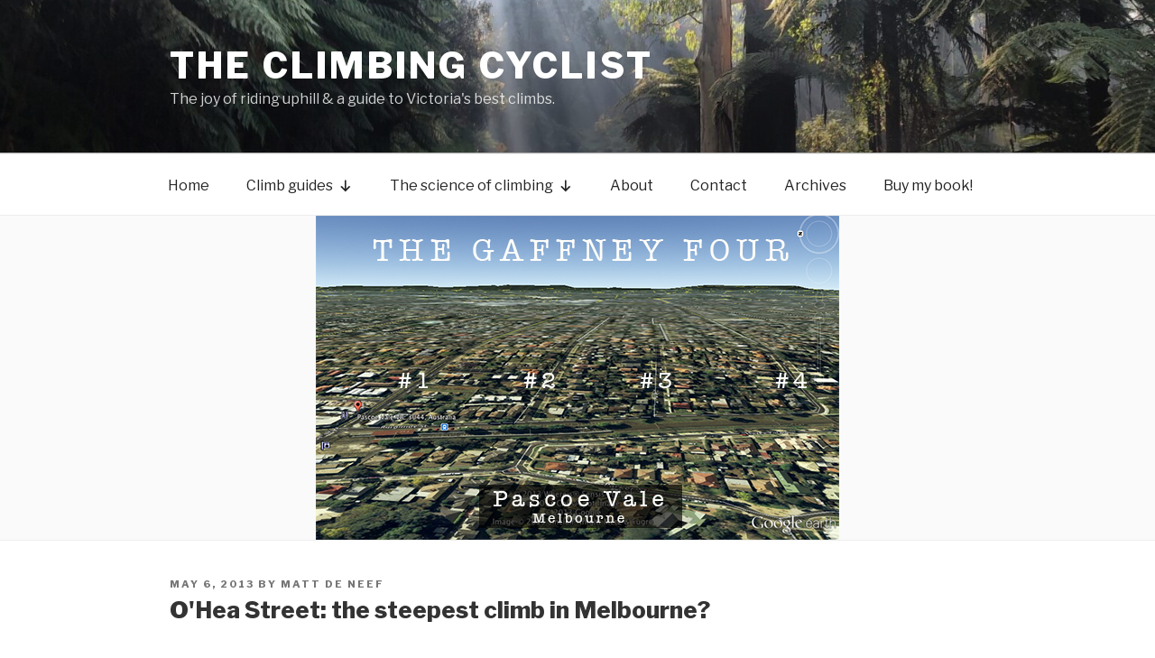

--- FILE ---
content_type: text/html; charset=UTF-8
request_url: https://theclimbingcyclist.com/ohea-street-the-steepest-climb-in-melbourne/
body_size: 52421
content:
<!DOCTYPE html>
<html dir="ltr" lang="en-US"
	prefix="og: https://ogp.me/ns#"  class="no-js no-svg">
<head>
<meta charset="UTF-8">
<meta name="viewport" content="width=device-width, initial-scale=1">
<link rel="profile" href="https://gmpg.org/xfn/11">

<script>(function(html){html.className = html.className.replace(/\bno-js\b/,'js')})(document.documentElement);</script>
<title>O&amp;apos;Hea Street: the steepest climb in Melbourne? - The Climbing Cyclist</title>

	  
		<!-- All in One SEO 4.2.7.1 - aioseo.com -->
		<meta name="description" content="There&#039;s a video on YouTube of a bloke taking on four of the steepest climbs in Pascoe Vale, Melbourne, on a bike with totally inappropriate gearing. The steepest of the four climbs, O&#039;Hea Street, reportedly has a maximum grade of 30% which got me thinking: is there a steeper street in Melbourne or Australia?" />
		<meta name="robots" content="max-image-preview:large" />
		<link rel="canonical" href="https://theclimbingcyclist.com/ohea-street-the-steepest-climb-in-melbourne/" />
		<meta name="generator" content="All in One SEO (AIOSEO) 4.2.7.1 " />
		<meta property="og:locale" content="en_US" />
		<meta property="og:site_name" content="The Climbing Cyclist - The joy of riding uphill &amp; a guide to Victoria&#039;s best climbs." />
		<meta property="og:type" content="sport" />
		<meta property="og:title" content="O&amp;apos;Hea Street: the steepest climb in Melbourne? - The Climbing Cyclist" />
		<meta property="og:description" content="There&#039;s a video on YouTube of a bloke taking on four of the steepest climbs in Pascoe Vale, Melbourne, on a bike with totally inappropriate gearing. The steepest of the four climbs, O&#039;Hea Street, reportedly has a maximum grade of 30% which got me thinking: is there a steeper street in Melbourne or Australia?" />
		<meta property="og:url" content="https://theclimbingcyclist.com/ohea-street-the-steepest-climb-in-melbourne/" />
		<meta property="og:image" content="https://theclimbingcyclist.com/wp-content/uploads/2013/05/Gaffney.jpg" />
		<meta property="og:image:secure_url" content="https://theclimbingcyclist.com/wp-content/uploads/2013/05/Gaffney.jpg" />
		<meta property="og:image:width" content="580" />
		<meta property="og:image:height" content="359" />
		<meta name="twitter:card" content="summary_large_image" />
		<meta name="twitter:site" content="@climbingcyclist" />
		<meta name="twitter:title" content="O&amp;apos;Hea Street: the steepest climb in Melbourne? - The Climbing Cyclist" />
		<meta name="twitter:description" content="There&#039;s a video on YouTube of a bloke taking on four of the steepest climbs in Pascoe Vale, Melbourne, on a bike with totally inappropriate gearing. The steepest of the four climbs, O&#039;Hea Street, reportedly has a maximum grade of 30% which got me thinking: is there a steeper street in Melbourne or Australia?" />
		<meta name="twitter:creator" content="@climbingcyclist" />
		<meta name="twitter:image" content="https://theclimbingcyclist.com/wp-content/uploads/2013/05/Gaffney.jpg" />
		<script type="application/ld+json" class="aioseo-schema">
			{"@context":"https:\/\/schema.org","@graph":[{"@type":"BlogPosting","@id":"https:\/\/theclimbingcyclist.com\/ohea-street-the-steepest-climb-in-melbourne\/#blogposting","name":"O&apos;Hea Street: the steepest climb in Melbourne? - The Climbing Cyclist","headline":"O&apos;Hea Street: the steepest climb in Melbourne?","author":{"@id":"https:\/\/theclimbingcyclist.com\/author\/theclim1\/#author"},"publisher":{"@id":"https:\/\/theclimbingcyclist.com\/#organization"},"image":{"@type":"ImageObject","url":"https:\/\/theclimbingcyclist.com\/wp-content\/uploads\/2013\/05\/Gaffney.jpg","width":580,"height":359},"datePublished":"2013-05-06T12:39:52+10:00","dateModified":"2016-04-04T04:35:28+10:00","inLanguage":"en-US","commentCount":101,"mainEntityOfPage":{"@id":"https:\/\/theclimbingcyclist.com\/ohea-street-the-steepest-climb-in-melbourne\/#webpage"},"isPartOf":{"@id":"https:\/\/theclimbingcyclist.com\/ohea-street-the-steepest-climb-in-melbourne\/#webpage"},"articleSection":"Local rides, O'Hea Street, The Gaffney Four"},{"@type":"BreadcrumbList","@id":"https:\/\/theclimbingcyclist.com\/ohea-street-the-steepest-climb-in-melbourne\/#breadcrumblist","itemListElement":[{"@type":"ListItem","@id":"https:\/\/theclimbingcyclist.com\/#listItem","position":1,"item":{"@type":"WebPage","@id":"https:\/\/theclimbingcyclist.com\/","name":"Home","description":"The joy of riding uphill & a guide to Victoria's best climbs.","url":"https:\/\/theclimbingcyclist.com\/"},"nextItem":"https:\/\/theclimbingcyclist.com\/ohea-street-the-steepest-climb-in-melbourne\/#listItem"},{"@type":"ListItem","@id":"https:\/\/theclimbingcyclist.com\/ohea-street-the-steepest-climb-in-melbourne\/#listItem","position":2,"item":{"@type":"WebPage","@id":"https:\/\/theclimbingcyclist.com\/ohea-street-the-steepest-climb-in-melbourne\/","name":"O&apos;Hea Street: the steepest climb in Melbourne?","description":"There's a video on YouTube of a bloke taking on four of the steepest climbs in Pascoe Vale, Melbourne, on a bike with totally inappropriate gearing. The steepest of the four climbs, O'Hea Street, reportedly has a maximum grade of 30% which got me thinking: is there a steeper street in Melbourne or Australia?","url":"https:\/\/theclimbingcyclist.com\/ohea-street-the-steepest-climb-in-melbourne\/"},"previousItem":"https:\/\/theclimbingcyclist.com\/#listItem"}]},{"@type":"Organization","@id":"https:\/\/theclimbingcyclist.com\/#organization","name":"The Climbing Cyclist","url":"https:\/\/theclimbingcyclist.com\/","sameAs":["https:\/\/www.facebook.com\/theclimbingcyclist","https:\/\/twitter.com\/climbingcyclist","https:\/\/instagram.com\/theclimbingcyclist"]},{"@type":"WebPage","@id":"https:\/\/theclimbingcyclist.com\/ohea-street-the-steepest-climb-in-melbourne\/#webpage","url":"https:\/\/theclimbingcyclist.com\/ohea-street-the-steepest-climb-in-melbourne\/","name":"O&apos;Hea Street: the steepest climb in Melbourne? - The Climbing Cyclist","description":"There's a video on YouTube of a bloke taking on four of the steepest climbs in Pascoe Vale, Melbourne, on a bike with totally inappropriate gearing. The steepest of the four climbs, O'Hea Street, reportedly has a maximum grade of 30% which got me thinking: is there a steeper street in Melbourne or Australia?","inLanguage":"en-US","isPartOf":{"@id":"https:\/\/theclimbingcyclist.com\/#website"},"breadcrumb":{"@id":"https:\/\/theclimbingcyclist.com\/ohea-street-the-steepest-climb-in-melbourne\/#breadcrumblist"},"author":"https:\/\/theclimbingcyclist.com\/author\/theclim1\/#author","creator":"https:\/\/theclimbingcyclist.com\/author\/theclim1\/#author","image":{"@type":"ImageObject","url":"https:\/\/theclimbingcyclist.com\/wp-content\/uploads\/2013\/05\/Gaffney.jpg","@id":"https:\/\/theclimbingcyclist.com\/#mainImage","width":580,"height":359},"primaryImageOfPage":{"@id":"https:\/\/theclimbingcyclist.com\/ohea-street-the-steepest-climb-in-melbourne\/#mainImage"},"datePublished":"2013-05-06T12:39:52+10:00","dateModified":"2016-04-04T04:35:28+10:00"},{"@type":"WebSite","@id":"https:\/\/theclimbingcyclist.com\/#website","url":"https:\/\/theclimbingcyclist.com\/","name":"The Climbing Cyclist","description":"The joy of riding uphill & a guide to Victoria's best climbs.","inLanguage":"en-US","publisher":{"@id":"https:\/\/theclimbingcyclist.com\/#organization"}}]}
		</script>
		<!-- All in One SEO -->

<link rel='dns-prefetch' href='//platform-api.sharethis.com' />
<link rel='dns-prefetch' href='//fonts.googleapis.com' />
<link href='https://fonts.gstatic.com' crossorigin rel='preconnect' />
<link rel="alternate" type="application/rss+xml" title="The Climbing Cyclist &raquo; Feed" href="https://theclimbingcyclist.com/feed/" />
<link rel="alternate" type="application/rss+xml" title="The Climbing Cyclist &raquo; Comments Feed" href="https://theclimbingcyclist.com/comments/feed/" />
<link rel="alternate" type="application/rss+xml" title="The Climbing Cyclist &raquo; O&amp;apos;Hea Street: the steepest climb in Melbourne? Comments Feed" href="https://theclimbingcyclist.com/ohea-street-the-steepest-climb-in-melbourne/feed/" />
<script>
window._wpemojiSettings = {"baseUrl":"https:\/\/s.w.org\/images\/core\/emoji\/14.0.0\/72x72\/","ext":".png","svgUrl":"https:\/\/s.w.org\/images\/core\/emoji\/14.0.0\/svg\/","svgExt":".svg","source":{"concatemoji":"https:\/\/theclimbingcyclist.com\/wp-includes\/js\/wp-emoji-release.min.js?ver=6.1.9"}};
/*! This file is auto-generated */
!function(e,a,t){var n,r,o,i=a.createElement("canvas"),p=i.getContext&&i.getContext("2d");function s(e,t){var a=String.fromCharCode,e=(p.clearRect(0,0,i.width,i.height),p.fillText(a.apply(this,e),0,0),i.toDataURL());return p.clearRect(0,0,i.width,i.height),p.fillText(a.apply(this,t),0,0),e===i.toDataURL()}function c(e){var t=a.createElement("script");t.src=e,t.defer=t.type="text/javascript",a.getElementsByTagName("head")[0].appendChild(t)}for(o=Array("flag","emoji"),t.supports={everything:!0,everythingExceptFlag:!0},r=0;r<o.length;r++)t.supports[o[r]]=function(e){if(p&&p.fillText)switch(p.textBaseline="top",p.font="600 32px Arial",e){case"flag":return s([127987,65039,8205,9895,65039],[127987,65039,8203,9895,65039])?!1:!s([55356,56826,55356,56819],[55356,56826,8203,55356,56819])&&!s([55356,57332,56128,56423,56128,56418,56128,56421,56128,56430,56128,56423,56128,56447],[55356,57332,8203,56128,56423,8203,56128,56418,8203,56128,56421,8203,56128,56430,8203,56128,56423,8203,56128,56447]);case"emoji":return!s([129777,127995,8205,129778,127999],[129777,127995,8203,129778,127999])}return!1}(o[r]),t.supports.everything=t.supports.everything&&t.supports[o[r]],"flag"!==o[r]&&(t.supports.everythingExceptFlag=t.supports.everythingExceptFlag&&t.supports[o[r]]);t.supports.everythingExceptFlag=t.supports.everythingExceptFlag&&!t.supports.flag,t.DOMReady=!1,t.readyCallback=function(){t.DOMReady=!0},t.supports.everything||(n=function(){t.readyCallback()},a.addEventListener?(a.addEventListener("DOMContentLoaded",n,!1),e.addEventListener("load",n,!1)):(e.attachEvent("onload",n),a.attachEvent("onreadystatechange",function(){"complete"===a.readyState&&t.readyCallback()})),(e=t.source||{}).concatemoji?c(e.concatemoji):e.wpemoji&&e.twemoji&&(c(e.twemoji),c(e.wpemoji)))}(window,document,window._wpemojiSettings);
</script>
<style>
img.wp-smiley,
img.emoji {
	display: inline !important;
	border: none !important;
	box-shadow: none !important;
	height: 1em !important;
	width: 1em !important;
	margin: 0 0.07em !important;
	vertical-align: -0.1em !important;
	background: none !important;
	padding: 0 !important;
}
</style>
	<link rel='stylesheet' id='wp-block-library-css' href='https://theclimbingcyclist.com/wp-includes/css/dist/block-library/style.min.css?ver=6.1.9' media='all' />
<style id='wp-block-library-theme-inline-css'>
.wp-block-audio figcaption{color:#555;font-size:13px;text-align:center}.is-dark-theme .wp-block-audio figcaption{color:hsla(0,0%,100%,.65)}.wp-block-audio{margin:0 0 1em}.wp-block-code{border:1px solid #ccc;border-radius:4px;font-family:Menlo,Consolas,monaco,monospace;padding:.8em 1em}.wp-block-embed figcaption{color:#555;font-size:13px;text-align:center}.is-dark-theme .wp-block-embed figcaption{color:hsla(0,0%,100%,.65)}.wp-block-embed{margin:0 0 1em}.blocks-gallery-caption{color:#555;font-size:13px;text-align:center}.is-dark-theme .blocks-gallery-caption{color:hsla(0,0%,100%,.65)}.wp-block-image figcaption{color:#555;font-size:13px;text-align:center}.is-dark-theme .wp-block-image figcaption{color:hsla(0,0%,100%,.65)}.wp-block-image{margin:0 0 1em}.wp-block-pullquote{border-top:4px solid;border-bottom:4px solid;margin-bottom:1.75em;color:currentColor}.wp-block-pullquote__citation,.wp-block-pullquote cite,.wp-block-pullquote footer{color:currentColor;text-transform:uppercase;font-size:.8125em;font-style:normal}.wp-block-quote{border-left:.25em solid;margin:0 0 1.75em;padding-left:1em}.wp-block-quote cite,.wp-block-quote footer{color:currentColor;font-size:.8125em;position:relative;font-style:normal}.wp-block-quote.has-text-align-right{border-left:none;border-right:.25em solid;padding-left:0;padding-right:1em}.wp-block-quote.has-text-align-center{border:none;padding-left:0}.wp-block-quote.is-large,.wp-block-quote.is-style-large,.wp-block-quote.is-style-plain{border:none}.wp-block-search .wp-block-search__label{font-weight:700}.wp-block-search__button{border:1px solid #ccc;padding:.375em .625em}:where(.wp-block-group.has-background){padding:1.25em 2.375em}.wp-block-separator.has-css-opacity{opacity:.4}.wp-block-separator{border:none;border-bottom:2px solid;margin-left:auto;margin-right:auto}.wp-block-separator.has-alpha-channel-opacity{opacity:1}.wp-block-separator:not(.is-style-wide):not(.is-style-dots){width:100px}.wp-block-separator.has-background:not(.is-style-dots){border-bottom:none;height:1px}.wp-block-separator.has-background:not(.is-style-wide):not(.is-style-dots){height:2px}.wp-block-table{margin:"0 0 1em 0"}.wp-block-table thead{border-bottom:3px solid}.wp-block-table tfoot{border-top:3px solid}.wp-block-table td,.wp-block-table th{word-break:normal}.wp-block-table figcaption{color:#555;font-size:13px;text-align:center}.is-dark-theme .wp-block-table figcaption{color:hsla(0,0%,100%,.65)}.wp-block-video figcaption{color:#555;font-size:13px;text-align:center}.is-dark-theme .wp-block-video figcaption{color:hsla(0,0%,100%,.65)}.wp-block-video{margin:0 0 1em}.wp-block-template-part.has-background{padding:1.25em 2.375em;margin-top:0;margin-bottom:0}
</style>
<link rel='stylesheet' id='classic-theme-styles-css' href='https://theclimbingcyclist.com/wp-includes/css/classic-themes.min.css?ver=1' media='all' />
<style id='global-styles-inline-css'>
body{--wp--preset--color--black: #000000;--wp--preset--color--cyan-bluish-gray: #abb8c3;--wp--preset--color--white: #ffffff;--wp--preset--color--pale-pink: #f78da7;--wp--preset--color--vivid-red: #cf2e2e;--wp--preset--color--luminous-vivid-orange: #ff6900;--wp--preset--color--luminous-vivid-amber: #fcb900;--wp--preset--color--light-green-cyan: #7bdcb5;--wp--preset--color--vivid-green-cyan: #00d084;--wp--preset--color--pale-cyan-blue: #8ed1fc;--wp--preset--color--vivid-cyan-blue: #0693e3;--wp--preset--color--vivid-purple: #9b51e0;--wp--preset--gradient--vivid-cyan-blue-to-vivid-purple: linear-gradient(135deg,rgba(6,147,227,1) 0%,rgb(155,81,224) 100%);--wp--preset--gradient--light-green-cyan-to-vivid-green-cyan: linear-gradient(135deg,rgb(122,220,180) 0%,rgb(0,208,130) 100%);--wp--preset--gradient--luminous-vivid-amber-to-luminous-vivid-orange: linear-gradient(135deg,rgba(252,185,0,1) 0%,rgba(255,105,0,1) 100%);--wp--preset--gradient--luminous-vivid-orange-to-vivid-red: linear-gradient(135deg,rgba(255,105,0,1) 0%,rgb(207,46,46) 100%);--wp--preset--gradient--very-light-gray-to-cyan-bluish-gray: linear-gradient(135deg,rgb(238,238,238) 0%,rgb(169,184,195) 100%);--wp--preset--gradient--cool-to-warm-spectrum: linear-gradient(135deg,rgb(74,234,220) 0%,rgb(151,120,209) 20%,rgb(207,42,186) 40%,rgb(238,44,130) 60%,rgb(251,105,98) 80%,rgb(254,248,76) 100%);--wp--preset--gradient--blush-light-purple: linear-gradient(135deg,rgb(255,206,236) 0%,rgb(152,150,240) 100%);--wp--preset--gradient--blush-bordeaux: linear-gradient(135deg,rgb(254,205,165) 0%,rgb(254,45,45) 50%,rgb(107,0,62) 100%);--wp--preset--gradient--luminous-dusk: linear-gradient(135deg,rgb(255,203,112) 0%,rgb(199,81,192) 50%,rgb(65,88,208) 100%);--wp--preset--gradient--pale-ocean: linear-gradient(135deg,rgb(255,245,203) 0%,rgb(182,227,212) 50%,rgb(51,167,181) 100%);--wp--preset--gradient--electric-grass: linear-gradient(135deg,rgb(202,248,128) 0%,rgb(113,206,126) 100%);--wp--preset--gradient--midnight: linear-gradient(135deg,rgb(2,3,129) 0%,rgb(40,116,252) 100%);--wp--preset--duotone--dark-grayscale: url('#wp-duotone-dark-grayscale');--wp--preset--duotone--grayscale: url('#wp-duotone-grayscale');--wp--preset--duotone--purple-yellow: url('#wp-duotone-purple-yellow');--wp--preset--duotone--blue-red: url('#wp-duotone-blue-red');--wp--preset--duotone--midnight: url('#wp-duotone-midnight');--wp--preset--duotone--magenta-yellow: url('#wp-duotone-magenta-yellow');--wp--preset--duotone--purple-green: url('#wp-duotone-purple-green');--wp--preset--duotone--blue-orange: url('#wp-duotone-blue-orange');--wp--preset--font-size--small: 13px;--wp--preset--font-size--medium: 20px;--wp--preset--font-size--large: 36px;--wp--preset--font-size--x-large: 42px;--wp--preset--spacing--20: 0.44rem;--wp--preset--spacing--30: 0.67rem;--wp--preset--spacing--40: 1rem;--wp--preset--spacing--50: 1.5rem;--wp--preset--spacing--60: 2.25rem;--wp--preset--spacing--70: 3.38rem;--wp--preset--spacing--80: 5.06rem;}:where(.is-layout-flex){gap: 0.5em;}body .is-layout-flow > .alignleft{float: left;margin-inline-start: 0;margin-inline-end: 2em;}body .is-layout-flow > .alignright{float: right;margin-inline-start: 2em;margin-inline-end: 0;}body .is-layout-flow > .aligncenter{margin-left: auto !important;margin-right: auto !important;}body .is-layout-constrained > .alignleft{float: left;margin-inline-start: 0;margin-inline-end: 2em;}body .is-layout-constrained > .alignright{float: right;margin-inline-start: 2em;margin-inline-end: 0;}body .is-layout-constrained > .aligncenter{margin-left: auto !important;margin-right: auto !important;}body .is-layout-constrained > :where(:not(.alignleft):not(.alignright):not(.alignfull)){max-width: var(--wp--style--global--content-size);margin-left: auto !important;margin-right: auto !important;}body .is-layout-constrained > .alignwide{max-width: var(--wp--style--global--wide-size);}body .is-layout-flex{display: flex;}body .is-layout-flex{flex-wrap: wrap;align-items: center;}body .is-layout-flex > *{margin: 0;}:where(.wp-block-columns.is-layout-flex){gap: 2em;}.has-black-color{color: var(--wp--preset--color--black) !important;}.has-cyan-bluish-gray-color{color: var(--wp--preset--color--cyan-bluish-gray) !important;}.has-white-color{color: var(--wp--preset--color--white) !important;}.has-pale-pink-color{color: var(--wp--preset--color--pale-pink) !important;}.has-vivid-red-color{color: var(--wp--preset--color--vivid-red) !important;}.has-luminous-vivid-orange-color{color: var(--wp--preset--color--luminous-vivid-orange) !important;}.has-luminous-vivid-amber-color{color: var(--wp--preset--color--luminous-vivid-amber) !important;}.has-light-green-cyan-color{color: var(--wp--preset--color--light-green-cyan) !important;}.has-vivid-green-cyan-color{color: var(--wp--preset--color--vivid-green-cyan) !important;}.has-pale-cyan-blue-color{color: var(--wp--preset--color--pale-cyan-blue) !important;}.has-vivid-cyan-blue-color{color: var(--wp--preset--color--vivid-cyan-blue) !important;}.has-vivid-purple-color{color: var(--wp--preset--color--vivid-purple) !important;}.has-black-background-color{background-color: var(--wp--preset--color--black) !important;}.has-cyan-bluish-gray-background-color{background-color: var(--wp--preset--color--cyan-bluish-gray) !important;}.has-white-background-color{background-color: var(--wp--preset--color--white) !important;}.has-pale-pink-background-color{background-color: var(--wp--preset--color--pale-pink) !important;}.has-vivid-red-background-color{background-color: var(--wp--preset--color--vivid-red) !important;}.has-luminous-vivid-orange-background-color{background-color: var(--wp--preset--color--luminous-vivid-orange) !important;}.has-luminous-vivid-amber-background-color{background-color: var(--wp--preset--color--luminous-vivid-amber) !important;}.has-light-green-cyan-background-color{background-color: var(--wp--preset--color--light-green-cyan) !important;}.has-vivid-green-cyan-background-color{background-color: var(--wp--preset--color--vivid-green-cyan) !important;}.has-pale-cyan-blue-background-color{background-color: var(--wp--preset--color--pale-cyan-blue) !important;}.has-vivid-cyan-blue-background-color{background-color: var(--wp--preset--color--vivid-cyan-blue) !important;}.has-vivid-purple-background-color{background-color: var(--wp--preset--color--vivid-purple) !important;}.has-black-border-color{border-color: var(--wp--preset--color--black) !important;}.has-cyan-bluish-gray-border-color{border-color: var(--wp--preset--color--cyan-bluish-gray) !important;}.has-white-border-color{border-color: var(--wp--preset--color--white) !important;}.has-pale-pink-border-color{border-color: var(--wp--preset--color--pale-pink) !important;}.has-vivid-red-border-color{border-color: var(--wp--preset--color--vivid-red) !important;}.has-luminous-vivid-orange-border-color{border-color: var(--wp--preset--color--luminous-vivid-orange) !important;}.has-luminous-vivid-amber-border-color{border-color: var(--wp--preset--color--luminous-vivid-amber) !important;}.has-light-green-cyan-border-color{border-color: var(--wp--preset--color--light-green-cyan) !important;}.has-vivid-green-cyan-border-color{border-color: var(--wp--preset--color--vivid-green-cyan) !important;}.has-pale-cyan-blue-border-color{border-color: var(--wp--preset--color--pale-cyan-blue) !important;}.has-vivid-cyan-blue-border-color{border-color: var(--wp--preset--color--vivid-cyan-blue) !important;}.has-vivid-purple-border-color{border-color: var(--wp--preset--color--vivid-purple) !important;}.has-vivid-cyan-blue-to-vivid-purple-gradient-background{background: var(--wp--preset--gradient--vivid-cyan-blue-to-vivid-purple) !important;}.has-light-green-cyan-to-vivid-green-cyan-gradient-background{background: var(--wp--preset--gradient--light-green-cyan-to-vivid-green-cyan) !important;}.has-luminous-vivid-amber-to-luminous-vivid-orange-gradient-background{background: var(--wp--preset--gradient--luminous-vivid-amber-to-luminous-vivid-orange) !important;}.has-luminous-vivid-orange-to-vivid-red-gradient-background{background: var(--wp--preset--gradient--luminous-vivid-orange-to-vivid-red) !important;}.has-very-light-gray-to-cyan-bluish-gray-gradient-background{background: var(--wp--preset--gradient--very-light-gray-to-cyan-bluish-gray) !important;}.has-cool-to-warm-spectrum-gradient-background{background: var(--wp--preset--gradient--cool-to-warm-spectrum) !important;}.has-blush-light-purple-gradient-background{background: var(--wp--preset--gradient--blush-light-purple) !important;}.has-blush-bordeaux-gradient-background{background: var(--wp--preset--gradient--blush-bordeaux) !important;}.has-luminous-dusk-gradient-background{background: var(--wp--preset--gradient--luminous-dusk) !important;}.has-pale-ocean-gradient-background{background: var(--wp--preset--gradient--pale-ocean) !important;}.has-electric-grass-gradient-background{background: var(--wp--preset--gradient--electric-grass) !important;}.has-midnight-gradient-background{background: var(--wp--preset--gradient--midnight) !important;}.has-small-font-size{font-size: var(--wp--preset--font-size--small) !important;}.has-medium-font-size{font-size: var(--wp--preset--font-size--medium) !important;}.has-large-font-size{font-size: var(--wp--preset--font-size--large) !important;}.has-x-large-font-size{font-size: var(--wp--preset--font-size--x-large) !important;}
.wp-block-navigation a:where(:not(.wp-element-button)){color: inherit;}
:where(.wp-block-columns.is-layout-flex){gap: 2em;}
.wp-block-pullquote{font-size: 1.5em;line-height: 1.6;}
</style>
<link rel='stylesheet' id='collapscore-css-css' href='https://theclimbingcyclist.com/wp-content/plugins/jquery-collapse-o-matic/css/core_style.css?ver=1.0' media='all' />
<link rel='stylesheet' id='collapseomatic-css-css' href='https://theclimbingcyclist.com/wp-content/plugins/jquery-collapse-o-matic/css/light_style.css?ver=1.6' media='all' />
<link rel='stylesheet' id='thickbox.css-css' href='https://theclimbingcyclist.com/wp-includes/js/thickbox/thickbox.css?ver=1.0' media='all' />
<link rel='stylesheet' id='dashicons-css' href='https://theclimbingcyclist.com/wp-includes/css/dashicons.min.css?ver=6.1.9' media='all' />
<link rel='stylesheet' id='thickbox-css' href='https://theclimbingcyclist.com/wp-includes/js/thickbox/thickbox.css?ver=6.1.9' media='all' />
<link rel='stylesheet' id='flxmap-css' href='https://theclimbingcyclist.com/wp-content/plugins/wp-flexible-map/css/styles.css?ver=1.17.1' media='all' />
<link rel='stylesheet' id='wp-lightbox-2.min.css-css' href='https://theclimbingcyclist.com/wp-content/plugins/wp-lightbox-2/styles/lightbox.min.css?ver=1.3.4' media='all' />
<link rel='stylesheet' id='parent-style-css' href='https://theclimbingcyclist.com/wp-content/themes/twentyseventeen/style.css?ver=6.1.9' media='all' />
<link rel='stylesheet' id='twentyseventeen-fonts-css' href='https://fonts.googleapis.com/css?family=Libre+Franklin%3A300%2C300i%2C400%2C400i%2C600%2C600i%2C800%2C800i&#038;subset=latin%2Clatin-ext&#038;display=fallback' media='all' />
<link rel='stylesheet' id='twentyseventeen-style-css' href='https://theclimbingcyclist.com/wp-content/themes/twentyseventeenchild/style.css?ver=20201208' media='all' />
<link rel='stylesheet' id='twentyseventeen-block-style-css' href='https://theclimbingcyclist.com/wp-content/themes/twentyseventeen/assets/css/blocks.css?ver=20190105' media='all' />
<!--[if lt IE 9]>
<link rel='stylesheet' id='twentyseventeen-ie8-css' href='https://theclimbingcyclist.com/wp-content/themes/twentyseventeen/assets/css/ie8.css?ver=20161202' media='all' />
<![endif]-->
<link rel='stylesheet' id='tablepress-default-css' href='https://theclimbingcyclist.com/wp-content/tablepress-combined.min.css?ver=10' media='all' />
<link rel='stylesheet' id='rps-style-css' href='https://theclimbingcyclist.com/wp-content/plugins/recent-posts-slider/css/style.css?ver=6.1.9' media='all' />
<link rel='stylesheet' id='eventticketingstyle-css' href='https://theclimbingcyclist.com/wp-content/plugins/wpeventticketing/css/ticketing.css?ver=6.1.9' media='all' />
<script src='https://theclimbingcyclist.com/wp-includes/js/jquery/jquery.min.js?ver=3.6.1' id='jquery-core-js'></script>
<script src='https://theclimbingcyclist.com/wp-includes/js/jquery/jquery-migrate.min.js?ver=3.3.2' id='jquery-migrate-js'></script>
<!--[if lt IE 9]>
<script src='https://theclimbingcyclist.com/wp-content/themes/twentyseventeen/assets/js/html5.js?ver=20161020' id='html5-js'></script>
<![endif]-->
<script src='//platform-api.sharethis.com/js/sharethis.js#source=googleanalytics-wordpress#product=ga&#038;property=61f1e7019886410019e2632c' id='googleanalytics-platform-sharethis-js'></script>
<script src='https://theclimbingcyclist.com/wp-content/plugins/spider-event-calendar/elements/calendar.js?ver=1.5.64' id='Calendar-js'></script>
<script src='https://theclimbingcyclist.com/wp-content/plugins/spider-event-calendar/elements/calendar-setup.js?ver=1.5.64' id='calendar-setup-js'></script>
<script src='https://theclimbingcyclist.com/wp-content/plugins/spider-event-calendar/elements/calendar_function.js?ver=1.5.64' id='calendar_function-js'></script>
<link rel="https://api.w.org/" href="https://theclimbingcyclist.com/wp-json/" /><link rel="alternate" type="application/json" href="https://theclimbingcyclist.com/wp-json/wp/v2/posts/6829" /><link rel="EditURI" type="application/rsd+xml" title="RSD" href="https://theclimbingcyclist.com/xmlrpc.php?rsd" />
<link rel="wlwmanifest" type="application/wlwmanifest+xml" href="https://theclimbingcyclist.com/wp-includes/wlwmanifest.xml" />
<meta name="generator" content="WordPress 6.1.9" />
<link rel='shortlink' href='https://theclimbingcyclist.com/?p=6829' />
<link rel="alternate" type="application/json+oembed" href="https://theclimbingcyclist.com/wp-json/oembed/1.0/embed?url=https%3A%2F%2Ftheclimbingcyclist.com%2Fohea-street-the-steepest-climb-in-melbourne%2F" />
<link rel="alternate" type="text/xml+oembed" href="https://theclimbingcyclist.com/wp-json/oembed/1.0/embed?url=https%3A%2F%2Ftheclimbingcyclist.com%2Fohea-street-the-steepest-climb-in-melbourne%2F&#038;format=xml" />
	<link rel="preconnect" href="https://fonts.googleapis.com">
	<link rel="preconnect" href="https://fonts.gstatic.com">
	<link href='https://fonts.googleapis.com/css2?display=swap&family=Crete+Round' rel='stylesheet'><script type="text/javascript" src="https://theclimbingcyclist.com/wp-content/plugins/flv-embed/swfobject.js"></script>
<style type="text/css" media="screen">#rps {

margin-bottom: 15px;
margin-top: -15px;

}

#rps .post-title {

height: 30px !important;

}

#rps .paging {

bottom: 20px;
right: 100px;
}

#rps .col p.post-title span {

color: rgb(68,68,68) !important;
font-family: Georgia,Helvetica,sans-serif;
}

#rps .window {

border: rgb(222, 222, 222) solid 1px;


}

#rps .col img {

border: 2px rgb(222, 222, 222) solid;

}

#rps .post-date {

top: 4px !important;
background: transparent;
right: 5px !important;
width: 200px !important;
font-family: Georgia,Helvetica,sans-serif;
}
</style>  <script>
    var xx_cal_xx = '&';
  </script>
  <script type="text/javascript">
	window._wp_rp_static_base_url = 'https://wprp.zemanta.com/static/';
	window._wp_rp_wp_ajax_url = "https://theclimbingcyclist.com/wp-admin/admin-ajax.php";
	window._wp_rp_plugin_version = '3.6.4';
	window._wp_rp_post_id = '6829';
	window._wp_rp_num_rel_posts = '5';
	window._wp_rp_thumbnails = true;
	window._wp_rp_post_title = 'O%26apos%3BHea+Street%3A+the+steepest+climb+in+Melbourne%3F';
	window._wp_rp_post_tags = ['the+gaffney+four', 'o%27hea+street', 'local+rides', 'gradient', 'cycl', 'melbourn', 'hill', 'graviti', 'video', 'cbd', 'vale', 'top', 'youtub', 'twitter', 'street', 'leg', 'earth', 'googl'];
	window._wp_rp_promoted_content = true;
</script>
<link rel="stylesheet" href="https://theclimbingcyclist.com/wp-content/plugins/wordpress-23-related-posts-plugin/static/themes/vertical.css?version=3.6.4" />
<link rel="pingback" href="https://theclimbingcyclist.com/xmlrpc.php">
<script>
(function() {
	(function (i, s, o, g, r, a, m) {
		i['GoogleAnalyticsObject'] = r;
		i[r] = i[r] || function () {
				(i[r].q = i[r].q || []).push(arguments)
			}, i[r].l = 1 * new Date();
		a = s.createElement(o),
			m = s.getElementsByTagName(o)[0];
		a.async = 1;
		a.src = g;
		m.parentNode.insertBefore(a, m)
	})(window, document, 'script', 'https://google-analytics.com/analytics.js', 'ga');

	ga('create', 'UA-25126212-1', 'auto');
			ga('send', 'pageview');
	})();
</script>
<link rel="icon" href="https://theclimbingcyclist.com/wp-content/uploads/2018/05/cropped-favicon-32x32.jpg" sizes="32x32" />
<link rel="icon" href="https://theclimbingcyclist.com/wp-content/uploads/2018/05/cropped-favicon-192x192.jpg" sizes="192x192" />
<link rel="apple-touch-icon" href="https://theclimbingcyclist.com/wp-content/uploads/2018/05/cropped-favicon-180x180.jpg" />
<meta name="msapplication-TileImage" content="https://theclimbingcyclist.com/wp-content/uploads/2018/05/cropped-favicon-270x270.jpg" />
<script type="text/javascript">typeof jQuery!='undefined'&&jQuery(document).ready(function(a){jQuery('a').on('click',function(h){var c=jQuery(this);var d=!0;var b=c.attr('href')!==void 0?c.attr('href'):'';var e=b.replace(/^https?\:\/\//i,'').replace('www.','').split('/')[0];var f=document.domain.replace('www.','');var g=c.attr('target')!==void 0?c.attr('target'):'';if(!b.match(/^javascript:/i)){var a=[];if(a.value=0,a.non_i=!1,b.match(/^https?\:/i)&&e!==f?(a.category='external',a.action='click',a.label=b.replace(/^https?\:\/\//i,''),a.non_i=!0,a.loc=b):d=!1,d)return window._gat?_gaq.push(['_trackEvent',a.category.toLowerCase(),a.action.toLowerCase(),a.label.toLowerCase(),a.value,a.non_i]):ga('send','event',a.category.toLowerCase(),a.action.toLowerCase(),a.label.toLowerCase(),a.value),g=='_blank'?window.open(a.loc):setTimeout(function(){window.location.href=a.loc;},400),window.console&&window.console.log&&console.log('Outbound: '+a.label),!1;}});});</script>	<style id="egf-frontend-styles" type="text/css">
		p {} h1 {} h2 {font-family: 'Crete Round', sans-serif;font-size: 10px;font-style: normal;font-weight: 400;} h3 {} h4 {} h5 {} h6 {} 	</style>
	<style type="text/css">/** Tuesday 10th September 2024 12:35:23 UTC (core) **//** THIS FILE IS AUTOMATICALLY GENERATED - DO NOT MAKE MANUAL EDITS! **//** Custom CSS should be added to Mega Menu > Menu Themes > Custom Styling **/.mega-menu-last-modified-1725971723 { content: 'Tuesday 10th September 2024 12:35:23 UTC'; }/** Push menu onto new line **/#mega-menu-wrap-top, #mega-menu-wrap-top #mega-menu-top, #mega-menu-wrap-top #mega-menu-top ul.mega-sub-menu, #mega-menu-wrap-top #mega-menu-top li.mega-menu-item, #mega-menu-wrap-top #mega-menu-top li.mega-menu-row, #mega-menu-wrap-top #mega-menu-top li.mega-menu-column, #mega-menu-wrap-top #mega-menu-top a.mega-menu-link, #mega-menu-wrap-top #mega-menu-top span.mega-menu-badge {transition: none;border-radius: 0;box-shadow: none;background: none;border: 0;bottom: auto;box-sizing: border-box;clip: auto;color: #666;display: block;float: none;font-family: inherit;font-size: 16px;height: auto;left: auto;line-height: 1.7;list-style-type: none;margin: 0;min-height: auto;max-height: none;min-width: auto;max-width: none;opacity: 1;outline: none;overflow: visible;padding: 0;position: relative;pointer-events: auto;right: auto;text-align: left;text-decoration: none;text-indent: 0;text-transform: none;transform: none;top: auto;vertical-align: baseline;visibility: inherit;width: auto;word-wrap: break-word;white-space: normal;}#mega-menu-wrap-top:before, #mega-menu-wrap-top #mega-menu-top:before, #mega-menu-wrap-top #mega-menu-top ul.mega-sub-menu:before, #mega-menu-wrap-top #mega-menu-top li.mega-menu-item:before, #mega-menu-wrap-top #mega-menu-top li.mega-menu-row:before, #mega-menu-wrap-top #mega-menu-top li.mega-menu-column:before, #mega-menu-wrap-top #mega-menu-top a.mega-menu-link:before, #mega-menu-wrap-top #mega-menu-top span.mega-menu-badge:before, #mega-menu-wrap-top:after, #mega-menu-wrap-top #mega-menu-top:after, #mega-menu-wrap-top #mega-menu-top ul.mega-sub-menu:after, #mega-menu-wrap-top #mega-menu-top li.mega-menu-item:after, #mega-menu-wrap-top #mega-menu-top li.mega-menu-row:after, #mega-menu-wrap-top #mega-menu-top li.mega-menu-column:after, #mega-menu-wrap-top #mega-menu-top a.mega-menu-link:after, #mega-menu-wrap-top #mega-menu-top span.mega-menu-badge:after {display: none;}#mega-menu-wrap-top {border-radius: 0;}@media only screen and (min-width: 601px) {#mega-menu-wrap-top {background: #fff;}}#mega-menu-wrap-top.mega-keyboard-navigation .mega-menu-toggle:focus, #mega-menu-wrap-top.mega-keyboard-navigation .mega-toggle-block:focus, #mega-menu-wrap-top.mega-keyboard-navigation .mega-toggle-block a:focus, #mega-menu-wrap-top.mega-keyboard-navigation .mega-toggle-block .mega-search input[type=text]:focus, #mega-menu-wrap-top.mega-keyboard-navigation .mega-toggle-block button.mega-toggle-animated:focus, #mega-menu-wrap-top.mega-keyboard-navigation #mega-menu-top a:focus, #mega-menu-wrap-top.mega-keyboard-navigation #mega-menu-top input:focus, #mega-menu-wrap-top.mega-keyboard-navigation #mega-menu-top li.mega-menu-item a.mega-menu-link:focus {outline: 3px solid #109cde;outline-offset: -3px;}#mega-menu-wrap-top.mega-keyboard-navigation .mega-toggle-block button.mega-toggle-animated:focus {outline-offset: 2px;}#mega-menu-wrap-top.mega-keyboard-navigation > li.mega-menu-item > a.mega-menu-link:focus {background: #fff;color: #222;font-weight: bold;text-decoration: none;border-color: #fff;}@media only screen and (max-width: 600px) {#mega-menu-wrap-top.mega-keyboard-navigation > li.mega-menu-item > a.mega-menu-link:focus {color: #222;background: #efefef;}}#mega-menu-wrap-top #mega-menu-top {visibility: visible;text-align: center;padding: 20px 0px 20px 3px;}#mega-menu-wrap-top #mega-menu-top a.mega-menu-link {cursor: pointer;display: inline;}#mega-menu-wrap-top #mega-menu-top a.mega-menu-link .mega-description-group {vertical-align: middle;display: inline-block;transition: none;}#mega-menu-wrap-top #mega-menu-top a.mega-menu-link .mega-description-group .mega-menu-title, #mega-menu-wrap-top #mega-menu-top a.mega-menu-link .mega-description-group .mega-menu-description {transition: none;line-height: 1.5;display: block;}#mega-menu-wrap-top #mega-menu-top a.mega-menu-link .mega-description-group .mega-menu-description {font-style: italic;font-size: 0.8em;text-transform: none;font-weight: normal;}#mega-menu-wrap-top #mega-menu-top li.mega-menu-megamenu li.mega-menu-item.mega-icon-left.mega-has-description.mega-has-icon > a.mega-menu-link {display: flex;align-items: center;}#mega-menu-wrap-top #mega-menu-top li.mega-menu-megamenu li.mega-menu-item.mega-icon-left.mega-has-description.mega-has-icon > a.mega-menu-link:before {flex: 0 0 auto;align-self: flex-start;}#mega-menu-wrap-top #mega-menu-top li.mega-menu-tabbed.mega-menu-megamenu > ul.mega-sub-menu > li.mega-menu-item.mega-icon-left.mega-has-description.mega-has-icon > a.mega-menu-link {display: block;}#mega-menu-wrap-top #mega-menu-top li.mega-menu-item.mega-icon-top > a.mega-menu-link {display: table-cell;vertical-align: middle;line-height: initial;}#mega-menu-wrap-top #mega-menu-top li.mega-menu-item.mega-icon-top > a.mega-menu-link:before {display: block;margin: 0 0 6px 0;text-align: center;}#mega-menu-wrap-top #mega-menu-top li.mega-menu-item.mega-icon-top > a.mega-menu-link > span.mega-title-below {display: inline-block;transition: none;}@media only screen and (max-width: 600px) {#mega-menu-wrap-top #mega-menu-top > li.mega-menu-item.mega-icon-top > a.mega-menu-link {display: block;line-height: 40px;}#mega-menu-wrap-top #mega-menu-top > li.mega-menu-item.mega-icon-top > a.mega-menu-link:before {display: inline-block;margin: 0 6px 0 0;text-align: left;}}#mega-menu-wrap-top #mega-menu-top li.mega-menu-item.mega-icon-right > a.mega-menu-link:before {float: right;margin: 0 0 0 6px;}#mega-menu-wrap-top #mega-menu-top > li.mega-animating > ul.mega-sub-menu {pointer-events: none;}#mega-menu-wrap-top #mega-menu-top li.mega-disable-link > a.mega-menu-link, #mega-menu-wrap-top #mega-menu-top li.mega-menu-megamenu li.mega-disable-link > a.mega-menu-link {cursor: inherit;}#mega-menu-wrap-top #mega-menu-top li.mega-menu-item-has-children.mega-disable-link > a.mega-menu-link, #mega-menu-wrap-top #mega-menu-top li.mega-menu-megamenu > li.mega-menu-item-has-children.mega-disable-link > a.mega-menu-link {cursor: pointer;}#mega-menu-wrap-top #mega-menu-top p {margin-bottom: 10px;}#mega-menu-wrap-top #mega-menu-top input, #mega-menu-wrap-top #mega-menu-top img {max-width: 100%;}#mega-menu-wrap-top #mega-menu-top li.mega-menu-item > ul.mega-sub-menu {display: block;visibility: hidden;opacity: 1;pointer-events: auto;}@media only screen and (max-width: 600px) {#mega-menu-wrap-top #mega-menu-top li.mega-menu-item > ul.mega-sub-menu {display: none;visibility: visible;opacity: 1;}#mega-menu-wrap-top #mega-menu-top li.mega-menu-item.mega-toggle-on > ul.mega-sub-menu, #mega-menu-wrap-top #mega-menu-top li.mega-menu-megamenu.mega-menu-item.mega-toggle-on ul.mega-sub-menu {display: block;}#mega-menu-wrap-top #mega-menu-top li.mega-menu-megamenu.mega-menu-item.mega-toggle-on li.mega-hide-sub-menu-on-mobile > ul.mega-sub-menu, #mega-menu-wrap-top #mega-menu-top li.mega-hide-sub-menu-on-mobile > ul.mega-sub-menu {display: none;}}@media only screen and (min-width: 601px) {#mega-menu-wrap-top #mega-menu-top[data-effect="fade"] li.mega-menu-item > ul.mega-sub-menu {opacity: 0;transition: opacity 200ms ease-in, visibility 200ms ease-in;}#mega-menu-wrap-top #mega-menu-top[data-effect="fade"].mega-no-js li.mega-menu-item:hover > ul.mega-sub-menu, #mega-menu-wrap-top #mega-menu-top[data-effect="fade"].mega-no-js li.mega-menu-item:focus > ul.mega-sub-menu, #mega-menu-wrap-top #mega-menu-top[data-effect="fade"] li.mega-menu-item.mega-toggle-on > ul.mega-sub-menu, #mega-menu-wrap-top #mega-menu-top[data-effect="fade"] li.mega-menu-item.mega-menu-megamenu.mega-toggle-on ul.mega-sub-menu {opacity: 1;}#mega-menu-wrap-top #mega-menu-top[data-effect="fade_up"] li.mega-menu-item.mega-menu-megamenu > ul.mega-sub-menu, #mega-menu-wrap-top #mega-menu-top[data-effect="fade_up"] li.mega-menu-item.mega-menu-flyout ul.mega-sub-menu {opacity: 0;transform: translate(0, 10px);transition: opacity 200ms ease-in, transform 200ms ease-in, visibility 200ms ease-in;}#mega-menu-wrap-top #mega-menu-top[data-effect="fade_up"].mega-no-js li.mega-menu-item:hover > ul.mega-sub-menu, #mega-menu-wrap-top #mega-menu-top[data-effect="fade_up"].mega-no-js li.mega-menu-item:focus > ul.mega-sub-menu, #mega-menu-wrap-top #mega-menu-top[data-effect="fade_up"] li.mega-menu-item.mega-toggle-on > ul.mega-sub-menu, #mega-menu-wrap-top #mega-menu-top[data-effect="fade_up"] li.mega-menu-item.mega-menu-megamenu.mega-toggle-on ul.mega-sub-menu {opacity: 1;transform: translate(0, 0);}#mega-menu-wrap-top #mega-menu-top[data-effect="slide_up"] li.mega-menu-item.mega-menu-megamenu > ul.mega-sub-menu, #mega-menu-wrap-top #mega-menu-top[data-effect="slide_up"] li.mega-menu-item.mega-menu-flyout ul.mega-sub-menu {transform: translate(0, 10px);transition: transform 200ms ease-in, visibility 200ms ease-in;}#mega-menu-wrap-top #mega-menu-top[data-effect="slide_up"].mega-no-js li.mega-menu-item:hover > ul.mega-sub-menu, #mega-menu-wrap-top #mega-menu-top[data-effect="slide_up"].mega-no-js li.mega-menu-item:focus > ul.mega-sub-menu, #mega-menu-wrap-top #mega-menu-top[data-effect="slide_up"] li.mega-menu-item.mega-toggle-on > ul.mega-sub-menu, #mega-menu-wrap-top #mega-menu-top[data-effect="slide_up"] li.mega-menu-item.mega-menu-megamenu.mega-toggle-on ul.mega-sub-menu {transform: translate(0, 0);}}#mega-menu-wrap-top #mega-menu-top li.mega-menu-item.mega-menu-megamenu ul.mega-sub-menu li.mega-collapse-children > ul.mega-sub-menu {display: none;}#mega-menu-wrap-top #mega-menu-top li.mega-menu-item.mega-menu-megamenu ul.mega-sub-menu li.mega-collapse-children.mega-toggle-on > ul.mega-sub-menu {display: block;}#mega-menu-wrap-top #mega-menu-top.mega-no-js li.mega-menu-item:hover > ul.mega-sub-menu, #mega-menu-wrap-top #mega-menu-top.mega-no-js li.mega-menu-item:focus > ul.mega-sub-menu, #mega-menu-wrap-top #mega-menu-top li.mega-menu-item.mega-toggle-on > ul.mega-sub-menu {visibility: visible;}#mega-menu-wrap-top #mega-menu-top li.mega-menu-item.mega-menu-megamenu ul.mega-sub-menu ul.mega-sub-menu {visibility: inherit;opacity: 1;display: block;}#mega-menu-wrap-top #mega-menu-top li.mega-menu-item.mega-menu-megamenu ul.mega-sub-menu li.mega-1-columns > ul.mega-sub-menu > li.mega-menu-item {float: left;width: 100%;}#mega-menu-wrap-top #mega-menu-top li.mega-menu-item.mega-menu-megamenu ul.mega-sub-menu li.mega-2-columns > ul.mega-sub-menu > li.mega-menu-item {float: left;width: 50%;}#mega-menu-wrap-top #mega-menu-top li.mega-menu-item.mega-menu-megamenu ul.mega-sub-menu li.mega-3-columns > ul.mega-sub-menu > li.mega-menu-item {float: left;width: 33.33333%;}#mega-menu-wrap-top #mega-menu-top li.mega-menu-item.mega-menu-megamenu ul.mega-sub-menu li.mega-4-columns > ul.mega-sub-menu > li.mega-menu-item {float: left;width: 25%;}#mega-menu-wrap-top #mega-menu-top li.mega-menu-item.mega-menu-megamenu ul.mega-sub-menu li.mega-5-columns > ul.mega-sub-menu > li.mega-menu-item {float: left;width: 20%;}#mega-menu-wrap-top #mega-menu-top li.mega-menu-item.mega-menu-megamenu ul.mega-sub-menu li.mega-6-columns > ul.mega-sub-menu > li.mega-menu-item {float: left;width: 16.66667%;}#mega-menu-wrap-top #mega-menu-top li.mega-menu-item a[class^='dashicons']:before {font-family: dashicons;}#mega-menu-wrap-top #mega-menu-top li.mega-menu-item a.mega-menu-link:before {display: inline-block;font: inherit;font-family: dashicons;position: static;margin: 0 6px 0 0px;vertical-align: top;-webkit-font-smoothing: antialiased;-moz-osx-font-smoothing: grayscale;color: inherit;background: transparent;height: auto;width: auto;top: auto;}#mega-menu-wrap-top #mega-menu-top li.mega-menu-item.mega-hide-text a.mega-menu-link:before {margin: 0;}#mega-menu-wrap-top #mega-menu-top li.mega-menu-item.mega-hide-text li.mega-menu-item a.mega-menu-link:before {margin: 0 6px 0 0;}#mega-menu-wrap-top #mega-menu-top li.mega-align-bottom-left.mega-toggle-on > a.mega-menu-link {border-radius: 0;}#mega-menu-wrap-top #mega-menu-top li.mega-align-bottom-right > ul.mega-sub-menu {right: 0;}#mega-menu-wrap-top #mega-menu-top li.mega-align-bottom-right.mega-toggle-on > a.mega-menu-link {border-radius: 0;}#mega-menu-wrap-top #mega-menu-top > li.mega-menu-megamenu.mega-menu-item {position: static;}#mega-menu-wrap-top #mega-menu-top > li.mega-menu-item {margin: 0 20px 0 0;display: inline-block;height: auto;vertical-align: middle;}@media only screen and (min-width: 601px) {#mega-menu-wrap-top #mega-menu-top > li.mega-menu-item {border-left: 1px solid rgba(255, 255, 255, 0.1);/* Hide divider on first menu item */box-shadow: inset 1px 0 0 0 rgba(255, 255, 255, 0.1);}#mega-menu-wrap-top #mega-menu-top > li.mega-menu-item:first-of-type {border-left: 0;box-shadow: none;}}#mega-menu-wrap-top #mega-menu-top > li.mega-menu-item.mega-item-align-right {float: right;}@media only screen and (min-width: 601px) {#mega-menu-wrap-top #mega-menu-top > li.mega-menu-item.mega-item-align-right {margin: 0 0 0 20px;}}@media only screen and (min-width: 601px) {#mega-menu-wrap-top #mega-menu-top > li.mega-menu-item.mega-item-align-float-left {float: left;}}@media only screen and (min-width: 601px) {#mega-menu-wrap-top #mega-menu-top > li.mega-menu-item > a.mega-menu-link:hover {background: #fff;color: #222;font-weight: bold;text-decoration: none;border-color: #fff;}}#mega-menu-wrap-top #mega-menu-top > li.mega-menu-item.mega-toggle-on > a.mega-menu-link {background: #fff;color: #222;font-weight: bold;text-decoration: none;border-color: #fff;}@media only screen and (max-width: 600px) {#mega-menu-wrap-top #mega-menu-top > li.mega-menu-item.mega-toggle-on > a.mega-menu-link {color: #222;background: #efefef;}}#mega-menu-wrap-top #mega-menu-top > li.mega-menu-item.mega-current-menu-item > a.mega-menu-link, #mega-menu-wrap-top #mega-menu-top > li.mega-menu-item.mega-current-menu-ancestor > a.mega-menu-link, #mega-menu-wrap-top #mega-menu-top > li.mega-menu-item.mega-current-page-ancestor > a.mega-menu-link {background: #fff;color: #222;font-weight: bold;text-decoration: none;border-color: #fff;}@media only screen and (max-width: 600px) {#mega-menu-wrap-top #mega-menu-top > li.mega-menu-item.mega-current-menu-item > a.mega-menu-link, #mega-menu-wrap-top #mega-menu-top > li.mega-menu-item.mega-current-menu-ancestor > a.mega-menu-link, #mega-menu-wrap-top #mega-menu-top > li.mega-menu-item.mega-current-page-ancestor > a.mega-menu-link {color: #222;background: #efefef;}}#mega-menu-wrap-top #mega-menu-top > li.mega-menu-item > a.mega-menu-link {line-height: 20px;height: 20px;padding: 0px 10px 0px 10px;vertical-align: baseline;width: auto;display: block;color: #222;text-transform: none;text-decoration: none;text-align: left;background: rgba(0, 0, 0, 0);border: 0;border-radius: 0;font-family: inherit;font-size: 16px;font-weight: normal;outline: none;}@media only screen and (min-width: 601px) {#mega-menu-wrap-top #mega-menu-top > li.mega-menu-item.mega-multi-line > a.mega-menu-link {line-height: inherit;display: table-cell;vertical-align: middle;}}@media only screen and (max-width: 600px) {#mega-menu-wrap-top #mega-menu-top > li.mega-menu-item.mega-multi-line > a.mega-menu-link br {display: none;}}@media only screen and (max-width: 600px) {#mega-menu-wrap-top #mega-menu-top > li.mega-menu-item {display: list-item;margin: 0;clear: both;border: 0;}#mega-menu-wrap-top #mega-menu-top > li.mega-menu-item.mega-item-align-right {float: none;}#mega-menu-wrap-top #mega-menu-top > li.mega-menu-item > a.mega-menu-link {border-radius: 0;border: 0;margin: 0;line-height: 40px;height: 40px;padding: 0 10px;background: transparent;text-align: left;color: #222;font-size: 14px;}}#mega-menu-wrap-top #mega-menu-top li.mega-menu-megamenu > ul.mega-sub-menu > li.mega-menu-row {/** Panel Width (Inner) **/max-width: 450px;margin: 0 auto;}#mega-menu-wrap-top #mega-menu-top li.mega-menu-megamenu > ul.mega-sub-menu > li.mega-menu-row .mega-menu-column {float: left;min-height: 1px;}@media only screen and (min-width: 601px) {#mega-menu-wrap-top #mega-menu-top li.mega-menu-megamenu > ul.mega-sub-menu > li.mega-menu-row > ul.mega-sub-menu > li.mega-menu-columns-1-of-1 {width: 100%;}#mega-menu-wrap-top #mega-menu-top li.mega-menu-megamenu > ul.mega-sub-menu > li.mega-menu-row > ul.mega-sub-menu > li.mega-menu-columns-1-of-2 {width: 50%;}#mega-menu-wrap-top #mega-menu-top li.mega-menu-megamenu > ul.mega-sub-menu > li.mega-menu-row > ul.mega-sub-menu > li.mega-menu-columns-2-of-2 {width: 100%;}#mega-menu-wrap-top #mega-menu-top li.mega-menu-megamenu > ul.mega-sub-menu > li.mega-menu-row > ul.mega-sub-menu > li.mega-menu-columns-1-of-3 {width: 33.33333%;}#mega-menu-wrap-top #mega-menu-top li.mega-menu-megamenu > ul.mega-sub-menu > li.mega-menu-row > ul.mega-sub-menu > li.mega-menu-columns-2-of-3 {width: 66.66667%;}#mega-menu-wrap-top #mega-menu-top li.mega-menu-megamenu > ul.mega-sub-menu > li.mega-menu-row > ul.mega-sub-menu > li.mega-menu-columns-3-of-3 {width: 100%;}#mega-menu-wrap-top #mega-menu-top li.mega-menu-megamenu > ul.mega-sub-menu > li.mega-menu-row > ul.mega-sub-menu > li.mega-menu-columns-1-of-4 {width: 25%;}#mega-menu-wrap-top #mega-menu-top li.mega-menu-megamenu > ul.mega-sub-menu > li.mega-menu-row > ul.mega-sub-menu > li.mega-menu-columns-2-of-4 {width: 50%;}#mega-menu-wrap-top #mega-menu-top li.mega-menu-megamenu > ul.mega-sub-menu > li.mega-menu-row > ul.mega-sub-menu > li.mega-menu-columns-3-of-4 {width: 75%;}#mega-menu-wrap-top #mega-menu-top li.mega-menu-megamenu > ul.mega-sub-menu > li.mega-menu-row > ul.mega-sub-menu > li.mega-menu-columns-4-of-4 {width: 100%;}#mega-menu-wrap-top #mega-menu-top li.mega-menu-megamenu > ul.mega-sub-menu > li.mega-menu-row > ul.mega-sub-menu > li.mega-menu-columns-1-of-5 {width: 20%;}#mega-menu-wrap-top #mega-menu-top li.mega-menu-megamenu > ul.mega-sub-menu > li.mega-menu-row > ul.mega-sub-menu > li.mega-menu-columns-2-of-5 {width: 40%;}#mega-menu-wrap-top #mega-menu-top li.mega-menu-megamenu > ul.mega-sub-menu > li.mega-menu-row > ul.mega-sub-menu > li.mega-menu-columns-3-of-5 {width: 60%;}#mega-menu-wrap-top #mega-menu-top li.mega-menu-megamenu > ul.mega-sub-menu > li.mega-menu-row > ul.mega-sub-menu > li.mega-menu-columns-4-of-5 {width: 80%;}#mega-menu-wrap-top #mega-menu-top li.mega-menu-megamenu > ul.mega-sub-menu > li.mega-menu-row > ul.mega-sub-menu > li.mega-menu-columns-5-of-5 {width: 100%;}#mega-menu-wrap-top #mega-menu-top li.mega-menu-megamenu > ul.mega-sub-menu > li.mega-menu-row > ul.mega-sub-menu > li.mega-menu-columns-1-of-6 {width: 16.66667%;}#mega-menu-wrap-top #mega-menu-top li.mega-menu-megamenu > ul.mega-sub-menu > li.mega-menu-row > ul.mega-sub-menu > li.mega-menu-columns-2-of-6 {width: 33.33333%;}#mega-menu-wrap-top #mega-menu-top li.mega-menu-megamenu > ul.mega-sub-menu > li.mega-menu-row > ul.mega-sub-menu > li.mega-menu-columns-3-of-6 {width: 50%;}#mega-menu-wrap-top #mega-menu-top li.mega-menu-megamenu > ul.mega-sub-menu > li.mega-menu-row > ul.mega-sub-menu > li.mega-menu-columns-4-of-6 {width: 66.66667%;}#mega-menu-wrap-top #mega-menu-top li.mega-menu-megamenu > ul.mega-sub-menu > li.mega-menu-row > ul.mega-sub-menu > li.mega-menu-columns-5-of-6 {width: 83.33333%;}#mega-menu-wrap-top #mega-menu-top li.mega-menu-megamenu > ul.mega-sub-menu > li.mega-menu-row > ul.mega-sub-menu > li.mega-menu-columns-6-of-6 {width: 100%;}#mega-menu-wrap-top #mega-menu-top li.mega-menu-megamenu > ul.mega-sub-menu > li.mega-menu-row > ul.mega-sub-menu > li.mega-menu-columns-1-of-7 {width: 14.28571%;}#mega-menu-wrap-top #mega-menu-top li.mega-menu-megamenu > ul.mega-sub-menu > li.mega-menu-row > ul.mega-sub-menu > li.mega-menu-columns-2-of-7 {width: 28.57143%;}#mega-menu-wrap-top #mega-menu-top li.mega-menu-megamenu > ul.mega-sub-menu > li.mega-menu-row > ul.mega-sub-menu > li.mega-menu-columns-3-of-7 {width: 42.85714%;}#mega-menu-wrap-top #mega-menu-top li.mega-menu-megamenu > ul.mega-sub-menu > li.mega-menu-row > ul.mega-sub-menu > li.mega-menu-columns-4-of-7 {width: 57.14286%;}#mega-menu-wrap-top #mega-menu-top li.mega-menu-megamenu > ul.mega-sub-menu > li.mega-menu-row > ul.mega-sub-menu > li.mega-menu-columns-5-of-7 {width: 71.42857%;}#mega-menu-wrap-top #mega-menu-top li.mega-menu-megamenu > ul.mega-sub-menu > li.mega-menu-row > ul.mega-sub-menu > li.mega-menu-columns-6-of-7 {width: 85.71429%;}#mega-menu-wrap-top #mega-menu-top li.mega-menu-megamenu > ul.mega-sub-menu > li.mega-menu-row > ul.mega-sub-menu > li.mega-menu-columns-7-of-7 {width: 100%;}#mega-menu-wrap-top #mega-menu-top li.mega-menu-megamenu > ul.mega-sub-menu > li.mega-menu-row > ul.mega-sub-menu > li.mega-menu-columns-1-of-8 {width: 12.5%;}#mega-menu-wrap-top #mega-menu-top li.mega-menu-megamenu > ul.mega-sub-menu > li.mega-menu-row > ul.mega-sub-menu > li.mega-menu-columns-2-of-8 {width: 25%;}#mega-menu-wrap-top #mega-menu-top li.mega-menu-megamenu > ul.mega-sub-menu > li.mega-menu-row > ul.mega-sub-menu > li.mega-menu-columns-3-of-8 {width: 37.5%;}#mega-menu-wrap-top #mega-menu-top li.mega-menu-megamenu > ul.mega-sub-menu > li.mega-menu-row > ul.mega-sub-menu > li.mega-menu-columns-4-of-8 {width: 50%;}#mega-menu-wrap-top #mega-menu-top li.mega-menu-megamenu > ul.mega-sub-menu > li.mega-menu-row > ul.mega-sub-menu > li.mega-menu-columns-5-of-8 {width: 62.5%;}#mega-menu-wrap-top #mega-menu-top li.mega-menu-megamenu > ul.mega-sub-menu > li.mega-menu-row > ul.mega-sub-menu > li.mega-menu-columns-6-of-8 {width: 75%;}#mega-menu-wrap-top #mega-menu-top li.mega-menu-megamenu > ul.mega-sub-menu > li.mega-menu-row > ul.mega-sub-menu > li.mega-menu-columns-7-of-8 {width: 87.5%;}#mega-menu-wrap-top #mega-menu-top li.mega-menu-megamenu > ul.mega-sub-menu > li.mega-menu-row > ul.mega-sub-menu > li.mega-menu-columns-8-of-8 {width: 100%;}#mega-menu-wrap-top #mega-menu-top li.mega-menu-megamenu > ul.mega-sub-menu > li.mega-menu-row > ul.mega-sub-menu > li.mega-menu-columns-1-of-9 {width: 11.11111%;}#mega-menu-wrap-top #mega-menu-top li.mega-menu-megamenu > ul.mega-sub-menu > li.mega-menu-row > ul.mega-sub-menu > li.mega-menu-columns-2-of-9 {width: 22.22222%;}#mega-menu-wrap-top #mega-menu-top li.mega-menu-megamenu > ul.mega-sub-menu > li.mega-menu-row > ul.mega-sub-menu > li.mega-menu-columns-3-of-9 {width: 33.33333%;}#mega-menu-wrap-top #mega-menu-top li.mega-menu-megamenu > ul.mega-sub-menu > li.mega-menu-row > ul.mega-sub-menu > li.mega-menu-columns-4-of-9 {width: 44.44444%;}#mega-menu-wrap-top #mega-menu-top li.mega-menu-megamenu > ul.mega-sub-menu > li.mega-menu-row > ul.mega-sub-menu > li.mega-menu-columns-5-of-9 {width: 55.55556%;}#mega-menu-wrap-top #mega-menu-top li.mega-menu-megamenu > ul.mega-sub-menu > li.mega-menu-row > ul.mega-sub-menu > li.mega-menu-columns-6-of-9 {width: 66.66667%;}#mega-menu-wrap-top #mega-menu-top li.mega-menu-megamenu > ul.mega-sub-menu > li.mega-menu-row > ul.mega-sub-menu > li.mega-menu-columns-7-of-9 {width: 77.77778%;}#mega-menu-wrap-top #mega-menu-top li.mega-menu-megamenu > ul.mega-sub-menu > li.mega-menu-row > ul.mega-sub-menu > li.mega-menu-columns-8-of-9 {width: 88.88889%;}#mega-menu-wrap-top #mega-menu-top li.mega-menu-megamenu > ul.mega-sub-menu > li.mega-menu-row > ul.mega-sub-menu > li.mega-menu-columns-9-of-9 {width: 100%;}#mega-menu-wrap-top #mega-menu-top li.mega-menu-megamenu > ul.mega-sub-menu > li.mega-menu-row > ul.mega-sub-menu > li.mega-menu-columns-1-of-10 {width: 10%;}#mega-menu-wrap-top #mega-menu-top li.mega-menu-megamenu > ul.mega-sub-menu > li.mega-menu-row > ul.mega-sub-menu > li.mega-menu-columns-2-of-10 {width: 20%;}#mega-menu-wrap-top #mega-menu-top li.mega-menu-megamenu > ul.mega-sub-menu > li.mega-menu-row > ul.mega-sub-menu > li.mega-menu-columns-3-of-10 {width: 30%;}#mega-menu-wrap-top #mega-menu-top li.mega-menu-megamenu > ul.mega-sub-menu > li.mega-menu-row > ul.mega-sub-menu > li.mega-menu-columns-4-of-10 {width: 40%;}#mega-menu-wrap-top #mega-menu-top li.mega-menu-megamenu > ul.mega-sub-menu > li.mega-menu-row > ul.mega-sub-menu > li.mega-menu-columns-5-of-10 {width: 50%;}#mega-menu-wrap-top #mega-menu-top li.mega-menu-megamenu > ul.mega-sub-menu > li.mega-menu-row > ul.mega-sub-menu > li.mega-menu-columns-6-of-10 {width: 60%;}#mega-menu-wrap-top #mega-menu-top li.mega-menu-megamenu > ul.mega-sub-menu > li.mega-menu-row > ul.mega-sub-menu > li.mega-menu-columns-7-of-10 {width: 70%;}#mega-menu-wrap-top #mega-menu-top li.mega-menu-megamenu > ul.mega-sub-menu > li.mega-menu-row > ul.mega-sub-menu > li.mega-menu-columns-8-of-10 {width: 80%;}#mega-menu-wrap-top #mega-menu-top li.mega-menu-megamenu > ul.mega-sub-menu > li.mega-menu-row > ul.mega-sub-menu > li.mega-menu-columns-9-of-10 {width: 90%;}#mega-menu-wrap-top #mega-menu-top li.mega-menu-megamenu > ul.mega-sub-menu > li.mega-menu-row > ul.mega-sub-menu > li.mega-menu-columns-10-of-10 {width: 100%;}#mega-menu-wrap-top #mega-menu-top li.mega-menu-megamenu > ul.mega-sub-menu > li.mega-menu-row > ul.mega-sub-menu > li.mega-menu-columns-1-of-11 {width: 9.09091%;}#mega-menu-wrap-top #mega-menu-top li.mega-menu-megamenu > ul.mega-sub-menu > li.mega-menu-row > ul.mega-sub-menu > li.mega-menu-columns-2-of-11 {width: 18.18182%;}#mega-menu-wrap-top #mega-menu-top li.mega-menu-megamenu > ul.mega-sub-menu > li.mega-menu-row > ul.mega-sub-menu > li.mega-menu-columns-3-of-11 {width: 27.27273%;}#mega-menu-wrap-top #mega-menu-top li.mega-menu-megamenu > ul.mega-sub-menu > li.mega-menu-row > ul.mega-sub-menu > li.mega-menu-columns-4-of-11 {width: 36.36364%;}#mega-menu-wrap-top #mega-menu-top li.mega-menu-megamenu > ul.mega-sub-menu > li.mega-menu-row > ul.mega-sub-menu > li.mega-menu-columns-5-of-11 {width: 45.45455%;}#mega-menu-wrap-top #mega-menu-top li.mega-menu-megamenu > ul.mega-sub-menu > li.mega-menu-row > ul.mega-sub-menu > li.mega-menu-columns-6-of-11 {width: 54.54545%;}#mega-menu-wrap-top #mega-menu-top li.mega-menu-megamenu > ul.mega-sub-menu > li.mega-menu-row > ul.mega-sub-menu > li.mega-menu-columns-7-of-11 {width: 63.63636%;}#mega-menu-wrap-top #mega-menu-top li.mega-menu-megamenu > ul.mega-sub-menu > li.mega-menu-row > ul.mega-sub-menu > li.mega-menu-columns-8-of-11 {width: 72.72727%;}#mega-menu-wrap-top #mega-menu-top li.mega-menu-megamenu > ul.mega-sub-menu > li.mega-menu-row > ul.mega-sub-menu > li.mega-menu-columns-9-of-11 {width: 81.81818%;}#mega-menu-wrap-top #mega-menu-top li.mega-menu-megamenu > ul.mega-sub-menu > li.mega-menu-row > ul.mega-sub-menu > li.mega-menu-columns-10-of-11 {width: 90.90909%;}#mega-menu-wrap-top #mega-menu-top li.mega-menu-megamenu > ul.mega-sub-menu > li.mega-menu-row > ul.mega-sub-menu > li.mega-menu-columns-11-of-11 {width: 100%;}#mega-menu-wrap-top #mega-menu-top li.mega-menu-megamenu > ul.mega-sub-menu > li.mega-menu-row > ul.mega-sub-menu > li.mega-menu-columns-1-of-12 {width: 8.33333%;}#mega-menu-wrap-top #mega-menu-top li.mega-menu-megamenu > ul.mega-sub-menu > li.mega-menu-row > ul.mega-sub-menu > li.mega-menu-columns-2-of-12 {width: 16.66667%;}#mega-menu-wrap-top #mega-menu-top li.mega-menu-megamenu > ul.mega-sub-menu > li.mega-menu-row > ul.mega-sub-menu > li.mega-menu-columns-3-of-12 {width: 25%;}#mega-menu-wrap-top #mega-menu-top li.mega-menu-megamenu > ul.mega-sub-menu > li.mega-menu-row > ul.mega-sub-menu > li.mega-menu-columns-4-of-12 {width: 33.33333%;}#mega-menu-wrap-top #mega-menu-top li.mega-menu-megamenu > ul.mega-sub-menu > li.mega-menu-row > ul.mega-sub-menu > li.mega-menu-columns-5-of-12 {width: 41.66667%;}#mega-menu-wrap-top #mega-menu-top li.mega-menu-megamenu > ul.mega-sub-menu > li.mega-menu-row > ul.mega-sub-menu > li.mega-menu-columns-6-of-12 {width: 50%;}#mega-menu-wrap-top #mega-menu-top li.mega-menu-megamenu > ul.mega-sub-menu > li.mega-menu-row > ul.mega-sub-menu > li.mega-menu-columns-7-of-12 {width: 58.33333%;}#mega-menu-wrap-top #mega-menu-top li.mega-menu-megamenu > ul.mega-sub-menu > li.mega-menu-row > ul.mega-sub-menu > li.mega-menu-columns-8-of-12 {width: 66.66667%;}#mega-menu-wrap-top #mega-menu-top li.mega-menu-megamenu > ul.mega-sub-menu > li.mega-menu-row > ul.mega-sub-menu > li.mega-menu-columns-9-of-12 {width: 75%;}#mega-menu-wrap-top #mega-menu-top li.mega-menu-megamenu > ul.mega-sub-menu > li.mega-menu-row > ul.mega-sub-menu > li.mega-menu-columns-10-of-12 {width: 83.33333%;}#mega-menu-wrap-top #mega-menu-top li.mega-menu-megamenu > ul.mega-sub-menu > li.mega-menu-row > ul.mega-sub-menu > li.mega-menu-columns-11-of-12 {width: 91.66667%;}#mega-menu-wrap-top #mega-menu-top li.mega-menu-megamenu > ul.mega-sub-menu > li.mega-menu-row > ul.mega-sub-menu > li.mega-menu-columns-12-of-12 {width: 100%;}}@media only screen and (max-width: 600px) {#mega-menu-wrap-top #mega-menu-top li.mega-menu-megamenu > ul.mega-sub-menu > li.mega-menu-row > ul.mega-sub-menu > li.mega-menu-column {width: 100%;clear: both;}}#mega-menu-wrap-top #mega-menu-top li.mega-menu-megamenu > ul.mega-sub-menu > li.mega-menu-row .mega-menu-column > ul.mega-sub-menu > li.mega-menu-item {padding: 0px 5px 0px 5px;width: 100%;}#mega-menu-wrap-top #mega-menu-top > li.mega-menu-megamenu > ul.mega-sub-menu {z-index: 999;border-radius: 0;background: #efefef;background: linear-gradient(to bottom, #fff, #efefef);filter: progid:DXImageTransform.Microsoft.gradient(startColorstr='#FFFFFFFF', endColorstr='#FFEFEFEF');border: 0;padding: 30px 0px 0px 0px;position: absolute;width: 100%;max-width: none;left: 0;}@media only screen and (max-width: 600px) {#mega-menu-wrap-top #mega-menu-top > li.mega-menu-megamenu > ul.mega-sub-menu {float: left;position: static;width: 100%;}}@media only screen and (min-width: 601px) {#mega-menu-wrap-top #mega-menu-top > li.mega-menu-megamenu > ul.mega-sub-menu li.mega-menu-columns-1-of-1 {width: 100%;}#mega-menu-wrap-top #mega-menu-top > li.mega-menu-megamenu > ul.mega-sub-menu li.mega-menu-columns-1-of-2 {width: 50%;}#mega-menu-wrap-top #mega-menu-top > li.mega-menu-megamenu > ul.mega-sub-menu li.mega-menu-columns-2-of-2 {width: 100%;}#mega-menu-wrap-top #mega-menu-top > li.mega-menu-megamenu > ul.mega-sub-menu li.mega-menu-columns-1-of-3 {width: 33.33333%;}#mega-menu-wrap-top #mega-menu-top > li.mega-menu-megamenu > ul.mega-sub-menu li.mega-menu-columns-2-of-3 {width: 66.66667%;}#mega-menu-wrap-top #mega-menu-top > li.mega-menu-megamenu > ul.mega-sub-menu li.mega-menu-columns-3-of-3 {width: 100%;}#mega-menu-wrap-top #mega-menu-top > li.mega-menu-megamenu > ul.mega-sub-menu li.mega-menu-columns-1-of-4 {width: 25%;}#mega-menu-wrap-top #mega-menu-top > li.mega-menu-megamenu > ul.mega-sub-menu li.mega-menu-columns-2-of-4 {width: 50%;}#mega-menu-wrap-top #mega-menu-top > li.mega-menu-megamenu > ul.mega-sub-menu li.mega-menu-columns-3-of-4 {width: 75%;}#mega-menu-wrap-top #mega-menu-top > li.mega-menu-megamenu > ul.mega-sub-menu li.mega-menu-columns-4-of-4 {width: 100%;}#mega-menu-wrap-top #mega-menu-top > li.mega-menu-megamenu > ul.mega-sub-menu li.mega-menu-columns-1-of-5 {width: 20%;}#mega-menu-wrap-top #mega-menu-top > li.mega-menu-megamenu > ul.mega-sub-menu li.mega-menu-columns-2-of-5 {width: 40%;}#mega-menu-wrap-top #mega-menu-top > li.mega-menu-megamenu > ul.mega-sub-menu li.mega-menu-columns-3-of-5 {width: 60%;}#mega-menu-wrap-top #mega-menu-top > li.mega-menu-megamenu > ul.mega-sub-menu li.mega-menu-columns-4-of-5 {width: 80%;}#mega-menu-wrap-top #mega-menu-top > li.mega-menu-megamenu > ul.mega-sub-menu li.mega-menu-columns-5-of-5 {width: 100%;}#mega-menu-wrap-top #mega-menu-top > li.mega-menu-megamenu > ul.mega-sub-menu li.mega-menu-columns-1-of-6 {width: 16.66667%;}#mega-menu-wrap-top #mega-menu-top > li.mega-menu-megamenu > ul.mega-sub-menu li.mega-menu-columns-2-of-6 {width: 33.33333%;}#mega-menu-wrap-top #mega-menu-top > li.mega-menu-megamenu > ul.mega-sub-menu li.mega-menu-columns-3-of-6 {width: 50%;}#mega-menu-wrap-top #mega-menu-top > li.mega-menu-megamenu > ul.mega-sub-menu li.mega-menu-columns-4-of-6 {width: 66.66667%;}#mega-menu-wrap-top #mega-menu-top > li.mega-menu-megamenu > ul.mega-sub-menu li.mega-menu-columns-5-of-6 {width: 83.33333%;}#mega-menu-wrap-top #mega-menu-top > li.mega-menu-megamenu > ul.mega-sub-menu li.mega-menu-columns-6-of-6 {width: 100%;}#mega-menu-wrap-top #mega-menu-top > li.mega-menu-megamenu > ul.mega-sub-menu li.mega-menu-columns-1-of-7 {width: 14.28571%;}#mega-menu-wrap-top #mega-menu-top > li.mega-menu-megamenu > ul.mega-sub-menu li.mega-menu-columns-2-of-7 {width: 28.57143%;}#mega-menu-wrap-top #mega-menu-top > li.mega-menu-megamenu > ul.mega-sub-menu li.mega-menu-columns-3-of-7 {width: 42.85714%;}#mega-menu-wrap-top #mega-menu-top > li.mega-menu-megamenu > ul.mega-sub-menu li.mega-menu-columns-4-of-7 {width: 57.14286%;}#mega-menu-wrap-top #mega-menu-top > li.mega-menu-megamenu > ul.mega-sub-menu li.mega-menu-columns-5-of-7 {width: 71.42857%;}#mega-menu-wrap-top #mega-menu-top > li.mega-menu-megamenu > ul.mega-sub-menu li.mega-menu-columns-6-of-7 {width: 85.71429%;}#mega-menu-wrap-top #mega-menu-top > li.mega-menu-megamenu > ul.mega-sub-menu li.mega-menu-columns-7-of-7 {width: 100%;}#mega-menu-wrap-top #mega-menu-top > li.mega-menu-megamenu > ul.mega-sub-menu li.mega-menu-columns-1-of-8 {width: 12.5%;}#mega-menu-wrap-top #mega-menu-top > li.mega-menu-megamenu > ul.mega-sub-menu li.mega-menu-columns-2-of-8 {width: 25%;}#mega-menu-wrap-top #mega-menu-top > li.mega-menu-megamenu > ul.mega-sub-menu li.mega-menu-columns-3-of-8 {width: 37.5%;}#mega-menu-wrap-top #mega-menu-top > li.mega-menu-megamenu > ul.mega-sub-menu li.mega-menu-columns-4-of-8 {width: 50%;}#mega-menu-wrap-top #mega-menu-top > li.mega-menu-megamenu > ul.mega-sub-menu li.mega-menu-columns-5-of-8 {width: 62.5%;}#mega-menu-wrap-top #mega-menu-top > li.mega-menu-megamenu > ul.mega-sub-menu li.mega-menu-columns-6-of-8 {width: 75%;}#mega-menu-wrap-top #mega-menu-top > li.mega-menu-megamenu > ul.mega-sub-menu li.mega-menu-columns-7-of-8 {width: 87.5%;}#mega-menu-wrap-top #mega-menu-top > li.mega-menu-megamenu > ul.mega-sub-menu li.mega-menu-columns-8-of-8 {width: 100%;}#mega-menu-wrap-top #mega-menu-top > li.mega-menu-megamenu > ul.mega-sub-menu li.mega-menu-columns-1-of-9 {width: 11.11111%;}#mega-menu-wrap-top #mega-menu-top > li.mega-menu-megamenu > ul.mega-sub-menu li.mega-menu-columns-2-of-9 {width: 22.22222%;}#mega-menu-wrap-top #mega-menu-top > li.mega-menu-megamenu > ul.mega-sub-menu li.mega-menu-columns-3-of-9 {width: 33.33333%;}#mega-menu-wrap-top #mega-menu-top > li.mega-menu-megamenu > ul.mega-sub-menu li.mega-menu-columns-4-of-9 {width: 44.44444%;}#mega-menu-wrap-top #mega-menu-top > li.mega-menu-megamenu > ul.mega-sub-menu li.mega-menu-columns-5-of-9 {width: 55.55556%;}#mega-menu-wrap-top #mega-menu-top > li.mega-menu-megamenu > ul.mega-sub-menu li.mega-menu-columns-6-of-9 {width: 66.66667%;}#mega-menu-wrap-top #mega-menu-top > li.mega-menu-megamenu > ul.mega-sub-menu li.mega-menu-columns-7-of-9 {width: 77.77778%;}#mega-menu-wrap-top #mega-menu-top > li.mega-menu-megamenu > ul.mega-sub-menu li.mega-menu-columns-8-of-9 {width: 88.88889%;}#mega-menu-wrap-top #mega-menu-top > li.mega-menu-megamenu > ul.mega-sub-menu li.mega-menu-columns-9-of-9 {width: 100%;}#mega-menu-wrap-top #mega-menu-top > li.mega-menu-megamenu > ul.mega-sub-menu li.mega-menu-columns-1-of-10 {width: 10%;}#mega-menu-wrap-top #mega-menu-top > li.mega-menu-megamenu > ul.mega-sub-menu li.mega-menu-columns-2-of-10 {width: 20%;}#mega-menu-wrap-top #mega-menu-top > li.mega-menu-megamenu > ul.mega-sub-menu li.mega-menu-columns-3-of-10 {width: 30%;}#mega-menu-wrap-top #mega-menu-top > li.mega-menu-megamenu > ul.mega-sub-menu li.mega-menu-columns-4-of-10 {width: 40%;}#mega-menu-wrap-top #mega-menu-top > li.mega-menu-megamenu > ul.mega-sub-menu li.mega-menu-columns-5-of-10 {width: 50%;}#mega-menu-wrap-top #mega-menu-top > li.mega-menu-megamenu > ul.mega-sub-menu li.mega-menu-columns-6-of-10 {width: 60%;}#mega-menu-wrap-top #mega-menu-top > li.mega-menu-megamenu > ul.mega-sub-menu li.mega-menu-columns-7-of-10 {width: 70%;}#mega-menu-wrap-top #mega-menu-top > li.mega-menu-megamenu > ul.mega-sub-menu li.mega-menu-columns-8-of-10 {width: 80%;}#mega-menu-wrap-top #mega-menu-top > li.mega-menu-megamenu > ul.mega-sub-menu li.mega-menu-columns-9-of-10 {width: 90%;}#mega-menu-wrap-top #mega-menu-top > li.mega-menu-megamenu > ul.mega-sub-menu li.mega-menu-columns-10-of-10 {width: 100%;}#mega-menu-wrap-top #mega-menu-top > li.mega-menu-megamenu > ul.mega-sub-menu li.mega-menu-columns-1-of-11 {width: 9.09091%;}#mega-menu-wrap-top #mega-menu-top > li.mega-menu-megamenu > ul.mega-sub-menu li.mega-menu-columns-2-of-11 {width: 18.18182%;}#mega-menu-wrap-top #mega-menu-top > li.mega-menu-megamenu > ul.mega-sub-menu li.mega-menu-columns-3-of-11 {width: 27.27273%;}#mega-menu-wrap-top #mega-menu-top > li.mega-menu-megamenu > ul.mega-sub-menu li.mega-menu-columns-4-of-11 {width: 36.36364%;}#mega-menu-wrap-top #mega-menu-top > li.mega-menu-megamenu > ul.mega-sub-menu li.mega-menu-columns-5-of-11 {width: 45.45455%;}#mega-menu-wrap-top #mega-menu-top > li.mega-menu-megamenu > ul.mega-sub-menu li.mega-menu-columns-6-of-11 {width: 54.54545%;}#mega-menu-wrap-top #mega-menu-top > li.mega-menu-megamenu > ul.mega-sub-menu li.mega-menu-columns-7-of-11 {width: 63.63636%;}#mega-menu-wrap-top #mega-menu-top > li.mega-menu-megamenu > ul.mega-sub-menu li.mega-menu-columns-8-of-11 {width: 72.72727%;}#mega-menu-wrap-top #mega-menu-top > li.mega-menu-megamenu > ul.mega-sub-menu li.mega-menu-columns-9-of-11 {width: 81.81818%;}#mega-menu-wrap-top #mega-menu-top > li.mega-menu-megamenu > ul.mega-sub-menu li.mega-menu-columns-10-of-11 {width: 90.90909%;}#mega-menu-wrap-top #mega-menu-top > li.mega-menu-megamenu > ul.mega-sub-menu li.mega-menu-columns-11-of-11 {width: 100%;}#mega-menu-wrap-top #mega-menu-top > li.mega-menu-megamenu > ul.mega-sub-menu li.mega-menu-columns-1-of-12 {width: 8.33333%;}#mega-menu-wrap-top #mega-menu-top > li.mega-menu-megamenu > ul.mega-sub-menu li.mega-menu-columns-2-of-12 {width: 16.66667%;}#mega-menu-wrap-top #mega-menu-top > li.mega-menu-megamenu > ul.mega-sub-menu li.mega-menu-columns-3-of-12 {width: 25%;}#mega-menu-wrap-top #mega-menu-top > li.mega-menu-megamenu > ul.mega-sub-menu li.mega-menu-columns-4-of-12 {width: 33.33333%;}#mega-menu-wrap-top #mega-menu-top > li.mega-menu-megamenu > ul.mega-sub-menu li.mega-menu-columns-5-of-12 {width: 41.66667%;}#mega-menu-wrap-top #mega-menu-top > li.mega-menu-megamenu > ul.mega-sub-menu li.mega-menu-columns-6-of-12 {width: 50%;}#mega-menu-wrap-top #mega-menu-top > li.mega-menu-megamenu > ul.mega-sub-menu li.mega-menu-columns-7-of-12 {width: 58.33333%;}#mega-menu-wrap-top #mega-menu-top > li.mega-menu-megamenu > ul.mega-sub-menu li.mega-menu-columns-8-of-12 {width: 66.66667%;}#mega-menu-wrap-top #mega-menu-top > li.mega-menu-megamenu > ul.mega-sub-menu li.mega-menu-columns-9-of-12 {width: 75%;}#mega-menu-wrap-top #mega-menu-top > li.mega-menu-megamenu > ul.mega-sub-menu li.mega-menu-columns-10-of-12 {width: 83.33333%;}#mega-menu-wrap-top #mega-menu-top > li.mega-menu-megamenu > ul.mega-sub-menu li.mega-menu-columns-11-of-12 {width: 91.66667%;}#mega-menu-wrap-top #mega-menu-top > li.mega-menu-megamenu > ul.mega-sub-menu li.mega-menu-columns-12-of-12 {width: 100%;}}#mega-menu-wrap-top #mega-menu-top > li.mega-menu-megamenu > ul.mega-sub-menu .mega-description-group .mega-menu-description {margin: 5px 0;}#mega-menu-wrap-top #mega-menu-top > li.mega-menu-megamenu > ul.mega-sub-menu > li.mega-menu-item ul.mega-sub-menu {clear: both;}#mega-menu-wrap-top #mega-menu-top > li.mega-menu-megamenu > ul.mega-sub-menu > li.mega-menu-item ul.mega-sub-menu li.mega-menu-item ul.mega-sub-menu {margin-left: 10px;}#mega-menu-wrap-top #mega-menu-top > li.mega-menu-megamenu > ul.mega-sub-menu li.mega-menu-column > ul.mega-sub-menu ul.mega-sub-menu ul.mega-sub-menu {margin-left: 10px;}#mega-menu-wrap-top #mega-menu-top > li.mega-menu-megamenu > ul.mega-sub-menu > li.mega-menu-item, #mega-menu-wrap-top #mega-menu-top > li.mega-menu-megamenu > ul.mega-sub-menu li.mega-menu-column > ul.mega-sub-menu > li.mega-menu-item {color: #666;font-family: inherit;font-size: 16px;display: block;float: left;clear: none;padding: 0px 5px 0px 5px;vertical-align: top;}#mega-menu-wrap-top #mega-menu-top > li.mega-menu-megamenu > ul.mega-sub-menu > li.mega-menu-item.mega-menu-clear, #mega-menu-wrap-top #mega-menu-top > li.mega-menu-megamenu > ul.mega-sub-menu li.mega-menu-column > ul.mega-sub-menu > li.mega-menu-item.mega-menu-clear {clear: left;}#mega-menu-wrap-top #mega-menu-top > li.mega-menu-megamenu > ul.mega-sub-menu > li.mega-menu-item h4.mega-block-title, #mega-menu-wrap-top #mega-menu-top > li.mega-menu-megamenu > ul.mega-sub-menu li.mega-menu-column > ul.mega-sub-menu > li.mega-menu-item h4.mega-block-title {color: #fff;font-family: inherit;font-size: 16px;text-transform: none;text-decoration: none;font-weight: bold;text-align: left;margin: 0px 0px 0px 0px;padding: 0px 0px 5px 0px;vertical-align: top;display: block;visibility: inherit;border: 0;}#mega-menu-wrap-top #mega-menu-top > li.mega-menu-megamenu > ul.mega-sub-menu > li.mega-menu-item h4.mega-block-title:hover, #mega-menu-wrap-top #mega-menu-top > li.mega-menu-megamenu > ul.mega-sub-menu li.mega-menu-column > ul.mega-sub-menu > li.mega-menu-item h4.mega-block-title:hover {border-color: rgba(0, 0, 0, 0);}#mega-menu-wrap-top #mega-menu-top > li.mega-menu-megamenu > ul.mega-sub-menu > li.mega-menu-item > a.mega-menu-link, #mega-menu-wrap-top #mega-menu-top > li.mega-menu-megamenu > ul.mega-sub-menu li.mega-menu-column > ul.mega-sub-menu > li.mega-menu-item > a.mega-menu-link {/* Mega Menu > Menu Themes > Mega Menus > Second Level Menu Items */color: #555;font-family: inherit;font-size: 16px;text-transform: none;text-decoration: none;font-weight: normal;text-align: center;margin: 0px 0px 0px 0px;padding: 5px 0px 5px 0px;vertical-align: top;display: block;border: 0;}#mega-menu-wrap-top #mega-menu-top > li.mega-menu-megamenu > ul.mega-sub-menu > li.mega-menu-item > a.mega-menu-link:hover, #mega-menu-wrap-top #mega-menu-top > li.mega-menu-megamenu > ul.mega-sub-menu li.mega-menu-column > ul.mega-sub-menu > li.mega-menu-item > a.mega-menu-link:hover {border-color: rgba(0, 0, 0, 0);}#mega-menu-wrap-top #mega-menu-top > li.mega-menu-megamenu > ul.mega-sub-menu > li.mega-menu-item > a.mega-menu-link:hover, #mega-menu-wrap-top #mega-menu-top > li.mega-menu-megamenu > ul.mega-sub-menu li.mega-menu-column > ul.mega-sub-menu > li.mega-menu-item > a.mega-menu-link:hover, #mega-menu-wrap-top #mega-menu-top > li.mega-menu-megamenu > ul.mega-sub-menu > li.mega-menu-item > a.mega-menu-link:focus, #mega-menu-wrap-top #mega-menu-top > li.mega-menu-megamenu > ul.mega-sub-menu li.mega-menu-column > ul.mega-sub-menu > li.mega-menu-item > a.mega-menu-link:focus {/* Mega Menu > Menu Themes > Mega Menus > Second Level Menu Items (Hover) */color: #555;font-weight: bold;text-decoration: none;background: rgba(0, 0, 0, 0);}#mega-menu-wrap-top #mega-menu-top > li.mega-menu-megamenu > ul.mega-sub-menu > li.mega-menu-item > a.mega-menu-link:hover > span.mega-title-below, #mega-menu-wrap-top #mega-menu-top > li.mega-menu-megamenu > ul.mega-sub-menu li.mega-menu-column > ul.mega-sub-menu > li.mega-menu-item > a.mega-menu-link:hover > span.mega-title-below, #mega-menu-wrap-top #mega-menu-top > li.mega-menu-megamenu > ul.mega-sub-menu > li.mega-menu-item > a.mega-menu-link:focus > span.mega-title-below, #mega-menu-wrap-top #mega-menu-top > li.mega-menu-megamenu > ul.mega-sub-menu li.mega-menu-column > ul.mega-sub-menu > li.mega-menu-item > a.mega-menu-link:focus > span.mega-title-below {text-decoration: none;}#mega-menu-wrap-top #mega-menu-top > li.mega-menu-megamenu > ul.mega-sub-menu > li.mega-menu-item li.mega-menu-item > a.mega-menu-link, #mega-menu-wrap-top #mega-menu-top > li.mega-menu-megamenu > ul.mega-sub-menu li.mega-menu-column > ul.mega-sub-menu > li.mega-menu-item li.mega-menu-item > a.mega-menu-link {/* Mega Menu > Menu Themes > Mega Menus > Third Level Menu Items */color: #666;font-family: inherit;font-size: 16px;text-transform: none;text-decoration: none;font-weight: normal;text-align: left;margin: 0px 0px 0px 0px;padding: 5px 0px 5px 0px;vertical-align: top;display: block;border: 0;}#mega-menu-wrap-top #mega-menu-top > li.mega-menu-megamenu > ul.mega-sub-menu > li.mega-menu-item li.mega-menu-item > a.mega-menu-link:hover, #mega-menu-wrap-top #mega-menu-top > li.mega-menu-megamenu > ul.mega-sub-menu li.mega-menu-column > ul.mega-sub-menu > li.mega-menu-item li.mega-menu-item > a.mega-menu-link:hover {border-color: rgba(0, 0, 0, 0);}#mega-menu-wrap-top #mega-menu-top > li.mega-menu-megamenu > ul.mega-sub-menu > li.mega-menu-item li.mega-menu-item.mega-icon-left.mega-has-description.mega-has-icon > a.mega-menu-link, #mega-menu-wrap-top #mega-menu-top > li.mega-menu-megamenu > ul.mega-sub-menu li.mega-menu-column > ul.mega-sub-menu > li.mega-menu-item li.mega-menu-item.mega-icon-left.mega-has-description.mega-has-icon > a.mega-menu-link {display: flex;}#mega-menu-wrap-top #mega-menu-top > li.mega-menu-megamenu > ul.mega-sub-menu > li.mega-menu-item li.mega-menu-item > a.mega-menu-link:hover, #mega-menu-wrap-top #mega-menu-top > li.mega-menu-megamenu > ul.mega-sub-menu li.mega-menu-column > ul.mega-sub-menu > li.mega-menu-item li.mega-menu-item > a.mega-menu-link:hover, #mega-menu-wrap-top #mega-menu-top > li.mega-menu-megamenu > ul.mega-sub-menu > li.mega-menu-item li.mega-menu-item > a.mega-menu-link:focus, #mega-menu-wrap-top #mega-menu-top > li.mega-menu-megamenu > ul.mega-sub-menu li.mega-menu-column > ul.mega-sub-menu > li.mega-menu-item li.mega-menu-item > a.mega-menu-link:focus {/* Mega Menu > Menu Themes > Mega Menus > Third Level Menu Items (Hover) */color: #333;font-weight: bold;text-decoration: none;background: rgba(0, 0, 0, 0);}@media only screen and (max-width: 600px) {#mega-menu-wrap-top #mega-menu-top > li.mega-menu-megamenu > ul.mega-sub-menu {border: 0;padding: 10px;border-radius: 0;}#mega-menu-wrap-top #mega-menu-top > li.mega-menu-megamenu > ul.mega-sub-menu > li.mega-menu-item {width: 100%;clear: both;}}#mega-menu-wrap-top #mega-menu-top > li.mega-menu-megamenu.mega-no-headers > ul.mega-sub-menu > li.mega-menu-item > a.mega-menu-link, #mega-menu-wrap-top #mega-menu-top > li.mega-menu-megamenu.mega-no-headers > ul.mega-sub-menu li.mega-menu-column > ul.mega-sub-menu > li.mega-menu-item > a.mega-menu-link {color: #666;font-family: inherit;font-size: 16px;text-transform: none;text-decoration: none;font-weight: normal;margin: 0;border: 0;padding: 5px 0px 5px 0px;vertical-align: top;display: block;}#mega-menu-wrap-top #mega-menu-top > li.mega-menu-megamenu.mega-no-headers > ul.mega-sub-menu > li.mega-menu-item > a.mega-menu-link:hover, #mega-menu-wrap-top #mega-menu-top > li.mega-menu-megamenu.mega-no-headers > ul.mega-sub-menu > li.mega-menu-item > a.mega-menu-link:focus, #mega-menu-wrap-top #mega-menu-top > li.mega-menu-megamenu.mega-no-headers > ul.mega-sub-menu li.mega-menu-column > ul.mega-sub-menu > li.mega-menu-item > a.mega-menu-link:hover, #mega-menu-wrap-top #mega-menu-top > li.mega-menu-megamenu.mega-no-headers > ul.mega-sub-menu li.mega-menu-column > ul.mega-sub-menu > li.mega-menu-item > a.mega-menu-link:focus {color: #333;font-weight: bold;text-decoration: none;background: rgba(0, 0, 0, 0);}#mega-menu-wrap-top #mega-menu-top > li.mega-menu-flyout ul.mega-sub-menu {z-index: 999;position: absolute;width: auto;max-width: none;padding: 30px 0px 0px 0px;border: 0;background: #efefef;background: linear-gradient(to bottom, #fff, #efefef);filter: progid:DXImageTransform.Microsoft.gradient(startColorstr='#FFFFFFFF', endColorstr='#FFEFEFEF');border-radius: 0;}@media only screen and (max-width: 600px) {#mega-menu-wrap-top #mega-menu-top > li.mega-menu-flyout ul.mega-sub-menu {float: left;position: static;width: 100%;padding: 0;border: 0;border-radius: 0;}}@media only screen and (min-width: 601px) {#mega-menu-wrap-top #mega-menu-top > li.mega-menu-flyout ul.mega-sub-menu li.mega-menu-item > a.mega-menu-link {white-space: nowrap;min-width: 150px;}#mega-menu-wrap-top #mega-menu-top > li.mega-menu-flyout ul.mega-sub-menu li.mega-menu-item.mega-has-description > a.mega-menu-link {white-space: normal;}#mega-menu-wrap-top #mega-menu-top > li.mega-menu-flyout ul.mega-sub-menu li.mega-menu-item.mega-has-description > a.mega-menu-link > .mega-description-group > .mega-menu-title {white-space: nowrap;}}@media only screen and (max-width: 600px) {#mega-menu-wrap-top #mega-menu-top > li.mega-menu-flyout ul.mega-sub-menu li.mega-menu-item {clear: both;}}#mega-menu-wrap-top #mega-menu-top > li.mega-menu-flyout ul.mega-sub-menu li.mega-menu-item a.mega-menu-link {display: block;background: #f1f1f1;color: #666;font-family: inherit;font-size: 16px;font-weight: normal;padding: 5px 10px 5px 10px;line-height: 35px;text-decoration: none;text-transform: none;vertical-align: baseline;}#mega-menu-wrap-top #mega-menu-top > li.mega-menu-flyout ul.mega-sub-menu li.mega-menu-item:first-child > a.mega-menu-link {border-top-left-radius: 0px;border-top-right-radius: 0px;}@media only screen and (max-width: 600px) {#mega-menu-wrap-top #mega-menu-top > li.mega-menu-flyout ul.mega-sub-menu li.mega-menu-item:first-child > a.mega-menu-link {border-top-left-radius: 0;border-top-right-radius: 0;}}#mega-menu-wrap-top #mega-menu-top > li.mega-menu-flyout ul.mega-sub-menu li.mega-menu-item:last-child > a.mega-menu-link {border-bottom-right-radius: 0px;border-bottom-left-radius: 0px;}@media only screen and (max-width: 600px) {#mega-menu-wrap-top #mega-menu-top > li.mega-menu-flyout ul.mega-sub-menu li.mega-menu-item:last-child > a.mega-menu-link {border-bottom-right-radius: 0;border-bottom-left-radius: 0;}}#mega-menu-wrap-top #mega-menu-top > li.mega-menu-flyout ul.mega-sub-menu li.mega-menu-item a.mega-menu-link:hover, #mega-menu-wrap-top #mega-menu-top > li.mega-menu-flyout ul.mega-sub-menu li.mega-menu-item a.mega-menu-link:focus {background: #efefef;font-weight: bold;text-decoration: none;color: #666;}#mega-menu-wrap-top #mega-menu-top > li.mega-menu-flyout ul.mega-sub-menu li.mega-menu-item ul.mega-sub-menu {position: absolute;left: 100%;top: 0;}@media only screen and (max-width: 600px) {#mega-menu-wrap-top #mega-menu-top > li.mega-menu-flyout ul.mega-sub-menu li.mega-menu-item ul.mega-sub-menu {position: static;left: 0;width: 100%;}#mega-menu-wrap-top #mega-menu-top > li.mega-menu-flyout ul.mega-sub-menu li.mega-menu-item ul.mega-sub-menu a.mega-menu-link {padding-left: 20px;}#mega-menu-wrap-top #mega-menu-top > li.mega-menu-flyout ul.mega-sub-menu li.mega-menu-item ul.mega-sub-menu ul.mega-sub-menu a.mega-menu-link {padding-left: 30px;}}#mega-menu-wrap-top #mega-menu-top li.mega-menu-item-has-children > a.mega-menu-link > span.mega-indicator:after {content: '\f346';font-family: dashicons;font-weight: normal;display: inline-block;margin: 0 0 0 6px;vertical-align: top;-webkit-font-smoothing: antialiased;-moz-osx-font-smoothing: grayscale;transform: rotate(0);color: inherit;position: relative;background: transparent;height: auto;width: auto;right: auto;line-height: inherit;}#mega-menu-wrap-top #mega-menu-top li.mega-menu-item-has-children > a.mega-menu-link > span.mega-indicator {display: inline;height: auto;width: auto;background: transparent;position: relative;pointer-events: auto;left: auto;min-width: auto;line-height: inherit;color: inherit;font-size: inherit;padding: 0;}#mega-menu-wrap-top #mega-menu-top li.mega-menu-item-has-children li.mega-menu-item-has-children > a.mega-menu-link > span.mega-indicator {float: right;}#mega-menu-wrap-top #mega-menu-top li.mega-menu-item-has-children.mega-collapse-children.mega-toggle-on > a.mega-menu-link > span.mega-indicator:after {content: '';}@media only screen and (max-width: 600px) {#mega-menu-wrap-top #mega-menu-top li.mega-menu-item-has-children > a.mega-menu-link > span.mega-indicator {float: right;}#mega-menu-wrap-top #mega-menu-top li.mega-menu-item-has-children.mega-toggle-on > a.mega-menu-link > span.mega-indicator:after {content: '';}#mega-menu-wrap-top #mega-menu-top li.mega-menu-item-has-children.mega-hide-sub-menu-on-mobile > a.mega-menu-link > span.mega-indicator {display: none;}}#mega-menu-wrap-top #mega-menu-top li.mega-menu-megamenu:not(.mega-menu-tabbed) li.mega-menu-item-has-children:not(.mega-collapse-children) > a.mega-menu-link > span.mega-indicator, #mega-menu-wrap-top #mega-menu-top li.mega-menu-item-has-children.mega-hide-arrow > a.mega-menu-link > span.mega-indicator {display: none;}@media only screen and (min-width: 601px) {#mega-menu-wrap-top #mega-menu-top li.mega-menu-flyout li.mega-menu-item a.mega-menu-link > span.mega-indicator:after {content: '';}#mega-menu-wrap-top #mega-menu-top li.mega-menu-flyout.mega-align-bottom-right li.mega-menu-item a.mega-menu-link {text-align: right;}#mega-menu-wrap-top #mega-menu-top li.mega-menu-flyout.mega-align-bottom-right li.mega-menu-item a.mega-menu-link > span.mega-indicator {float: left;}#mega-menu-wrap-top #mega-menu-top li.mega-menu-flyout.mega-align-bottom-right li.mega-menu-item a.mega-menu-link > span.mega-indicator:after {content: '';margin: 0 6px 0 0;}#mega-menu-wrap-top #mega-menu-top li.mega-menu-flyout.mega-align-bottom-right li.mega-menu-item a.mega-menu-link:before {float: right;margin: 0 0 0 6px;}#mega-menu-wrap-top #mega-menu-top li.mega-menu-flyout.mega-align-bottom-right ul.mega-sub-menu li.mega-menu-item ul.mega-sub-menu {left: -100%;top: 0;}}@media only screen and (min-width: 601px) {#mega-menu-wrap-top #mega-menu-top.mega-menu-accordion > li.mega-menu-item-has-children > a.mega-menu-link > span.mega-indicator {float: right;}}#mega-menu-wrap-top #mega-menu-top li[class^='mega-lang-item'] > a.mega-menu-link > img {display: inline;}#mega-menu-wrap-top #mega-menu-top a.mega-menu-link > img.wpml-ls-flag, #mega-menu-wrap-top #mega-menu-top a.mega-menu-link > img.iclflag {display: inline;margin-right: 8px;}@media only screen and (max-width: 600px) {#mega-menu-wrap-top #mega-menu-top li.mega-hide-on-mobile, #mega-menu-wrap-top #mega-menu-top > li.mega-menu-megamenu > ul.mega-sub-menu > li.mega-hide-on-mobile, #mega-menu-wrap-top #mega-menu-top > li.mega-menu-megamenu > ul.mega-sub-menu li.mega-menu-column > ul.mega-sub-menu > li.mega-menu-item.mega-hide-on-mobile {display: none;}}@media only screen and (min-width: 601px) {#mega-menu-wrap-top #mega-menu-top li.mega-hide-on-desktop, #mega-menu-wrap-top #mega-menu-top > li.mega-menu-megamenu > ul.mega-sub-menu > li.mega-hide-on-desktop, #mega-menu-wrap-top #mega-menu-top > li.mega-menu-megamenu > ul.mega-sub-menu li.mega-menu-column > ul.mega-sub-menu > li.mega-menu-item.mega-hide-on-desktop {display: none;}}@media only screen and (max-width: 600px) {#mega-menu-wrap-top:after {content: "";display: table;clear: both;}}#mega-menu-wrap-top .mega-menu-toggle {display: none;z-index: 1;cursor: pointer;background: #fff;border-radius: 2px 2px 2px 2px;line-height: 60px;height: 60px;text-align: left;user-select: none;-webkit-tap-highlight-color: transparent;outline: none;white-space: nowrap;}#mega-menu-wrap-top .mega-menu-toggle img {max-width: 100%;padding: 0;}@media only screen and (max-width: 600px) {#mega-menu-wrap-top .mega-menu-toggle {display: -webkit-box;display: -ms-flexbox;display: -webkit-flex;display: flex;}}#mega-menu-wrap-top .mega-menu-toggle .mega-toggle-blocks-left, #mega-menu-wrap-top .mega-menu-toggle .mega-toggle-blocks-center, #mega-menu-wrap-top .mega-menu-toggle .mega-toggle-blocks-right {display: -webkit-box;display: -ms-flexbox;display: -webkit-flex;display: flex;-ms-flex-preferred-size: 33.33%;-webkit-flex-basis: 33.33%;flex-basis: 33.33%;}#mega-menu-wrap-top .mega-menu-toggle .mega-toggle-blocks-left {-webkit-box-flex: 1;-ms-flex: 1;-webkit-flex: 1;flex: 1;-webkit-box-pack: start;-ms-flex-pack: start;-webkit-justify-content: flex-start;justify-content: flex-start;}#mega-menu-wrap-top .mega-menu-toggle .mega-toggle-blocks-left .mega-toggle-block {margin-left: 6px;}#mega-menu-wrap-top .mega-menu-toggle .mega-toggle-blocks-left .mega-toggle-block:only-child {margin-right: 6px;}#mega-menu-wrap-top .mega-menu-toggle .mega-toggle-blocks-center {-webkit-box-pack: center;-ms-flex-pack: center;-webkit-justify-content: center;justify-content: center;}#mega-menu-wrap-top .mega-menu-toggle .mega-toggle-blocks-center .mega-toggle-block {margin-left: 3px;margin-right: 3px;}#mega-menu-wrap-top .mega-menu-toggle .mega-toggle-blocks-right {-webkit-box-flex: 1;-ms-flex: 1;-webkit-flex: 1;flex: 1;-webkit-box-pack: end;-ms-flex-pack: end;-webkit-justify-content: flex-end;justify-content: flex-end;}#mega-menu-wrap-top .mega-menu-toggle .mega-toggle-blocks-right .mega-toggle-block {margin-right: 6px;}#mega-menu-wrap-top .mega-menu-toggle .mega-toggle-blocks-right .mega-toggle-block:only-child {margin-left: 6px;}#mega-menu-wrap-top .mega-menu-toggle .mega-toggle-block {display: -webkit-box;display: -ms-flexbox;display: -webkit-flex;display: flex;height: 100%;outline: 0;-webkit-align-self: center;-ms-flex-item-align: center;align-self: center;-ms-flex-negative: 0;-webkit-flex-shrink: 0;flex-shrink: 0;}@media only screen and (max-width: 600px) {#mega-menu-wrap-top .mega-menu-toggle + #mega-menu-top {background: #efefef;padding: 0px 0px 0px 0px;display: none;}#mega-menu-wrap-top .mega-menu-toggle.mega-menu-open + #mega-menu-top {display: block;}}#mega-menu-wrap-top .mega-menu-toggle .mega-toggle-block-1 {/*! * Hamburgers * @description Tasty CSS-animated hamburgers * @author Jonathan Suh @jonsuh * @site https://jonsuh.com/hamburgers * @link https://github.com/jonsuh/hamburgers */cursor: pointer;}#mega-menu-wrap-top .mega-menu-toggle .mega-toggle-block-1 .mega-toggle-animated {padding: 0;display: -webkit-box;display: -ms-flexbox;display: -webkit-flex;display: flex;cursor: pointer;transition-property: opacity, filter;transition-duration: 0.15s;transition-timing-function: linear;font: inherit;color: inherit;text-transform: none;background-color: transparent;border: 0;margin: 0;overflow: visible;transform: scale(0.8);align-self: center;outline: 0;background: none;}#mega-menu-wrap-top .mega-menu-toggle .mega-toggle-block-1 .mega-toggle-animated-box {width: 40px;height: 24px;display: inline-block;position: relative;outline: 0;}#mega-menu-wrap-top .mega-menu-toggle .mega-toggle-block-1 .mega-toggle-animated-inner {display: block;top: 50%;margin-top: -2px;}#mega-menu-wrap-top .mega-menu-toggle .mega-toggle-block-1 .mega-toggle-animated-inner, #mega-menu-wrap-top .mega-menu-toggle .mega-toggle-block-1 .mega-toggle-animated-inner::before, #mega-menu-wrap-top .mega-menu-toggle .mega-toggle-block-1 .mega-toggle-animated-inner::after {width: 40px;height: 4px;background-color: #222;border-radius: 4px;position: absolute;transition-property: transform;transition-duration: 0.15s;transition-timing-function: ease;}#mega-menu-wrap-top .mega-menu-toggle .mega-toggle-block-1 .mega-toggle-animated-inner::before, #mega-menu-wrap-top .mega-menu-toggle .mega-toggle-block-1 .mega-toggle-animated-inner::after {content: "";display: block;}#mega-menu-wrap-top .mega-menu-toggle .mega-toggle-block-1 .mega-toggle-animated-inner::before {top: -10px;}#mega-menu-wrap-top .mega-menu-toggle .mega-toggle-block-1 .mega-toggle-animated-inner::after {bottom: -10px;}#mega-menu-wrap-top .mega-menu-toggle .mega-toggle-block-1 .mega-toggle-animated-slider .mega-toggle-animated-inner {top: 2px;}#mega-menu-wrap-top .mega-menu-toggle .mega-toggle-block-1 .mega-toggle-animated-slider .mega-toggle-animated-inner::before {top: 10px;transition-property: transform, opacity;transition-timing-function: ease;transition-duration: 0.15s;}#mega-menu-wrap-top .mega-menu-toggle .mega-toggle-block-1 .mega-toggle-animated-slider .mega-toggle-animated-inner::after {top: 20px;}#mega-menu-wrap-top .mega-menu-toggle.mega-menu-open .mega-toggle-block-1 .mega-toggle-animated-slider .mega-toggle-animated-inner {transform: translate3d(0, 10px, 0) rotate(45deg);}#mega-menu-wrap-top .mega-menu-toggle.mega-menu-open .mega-toggle-block-1 .mega-toggle-animated-slider .mega-toggle-animated-inner::before {transform: rotate(-45deg) translate3d(-5.71429px, -6px, 0);opacity: 0;}#mega-menu-wrap-top .mega-menu-toggle.mega-menu-open .mega-toggle-block-1 .mega-toggle-animated-slider .mega-toggle-animated-inner::after {transform: translate3d(0, -20px, 0) rotate(-90deg);}body.mega-menu-top button.menu-toggle {height: 0;padding: 0;visibility: hidden;margin: 0;}body.mega-menu-top .site-header .navigation-top .menu-scroll-down {display: none;}body.mega-menu-top .navigation-top a {font-weight: normal;}body.mega-menu-top .navigation-top .wrap {padding: 0 2em;}body.mega-menu-top .navigation-top nav {margin-left: 0;}#mega-menu-wrap-top {clear: both;}.wp-block {}</style>
</head>

<body data-rsssl=1 class="post-template-default single single-post postid-6829 single-format-standard wp-embed-responsive mega-menu-top has-header-image has-sidebar colors-light">
<svg xmlns="http://www.w3.org/2000/svg" viewBox="0 0 0 0" width="0" height="0" focusable="false" role="none" style="visibility: hidden; position: absolute; left: -9999px; overflow: hidden;" ><defs><filter id="wp-duotone-dark-grayscale"><feColorMatrix color-interpolation-filters="sRGB" type="matrix" values=" .299 .587 .114 0 0 .299 .587 .114 0 0 .299 .587 .114 0 0 .299 .587 .114 0 0 " /><feComponentTransfer color-interpolation-filters="sRGB" ><feFuncR type="table" tableValues="0 0.49803921568627" /><feFuncG type="table" tableValues="0 0.49803921568627" /><feFuncB type="table" tableValues="0 0.49803921568627" /><feFuncA type="table" tableValues="1 1" /></feComponentTransfer><feComposite in2="SourceGraphic" operator="in" /></filter></defs></svg><svg xmlns="http://www.w3.org/2000/svg" viewBox="0 0 0 0" width="0" height="0" focusable="false" role="none" style="visibility: hidden; position: absolute; left: -9999px; overflow: hidden;" ><defs><filter id="wp-duotone-grayscale"><feColorMatrix color-interpolation-filters="sRGB" type="matrix" values=" .299 .587 .114 0 0 .299 .587 .114 0 0 .299 .587 .114 0 0 .299 .587 .114 0 0 " /><feComponentTransfer color-interpolation-filters="sRGB" ><feFuncR type="table" tableValues="0 1" /><feFuncG type="table" tableValues="0 1" /><feFuncB type="table" tableValues="0 1" /><feFuncA type="table" tableValues="1 1" /></feComponentTransfer><feComposite in2="SourceGraphic" operator="in" /></filter></defs></svg><svg xmlns="http://www.w3.org/2000/svg" viewBox="0 0 0 0" width="0" height="0" focusable="false" role="none" style="visibility: hidden; position: absolute; left: -9999px; overflow: hidden;" ><defs><filter id="wp-duotone-purple-yellow"><feColorMatrix color-interpolation-filters="sRGB" type="matrix" values=" .299 .587 .114 0 0 .299 .587 .114 0 0 .299 .587 .114 0 0 .299 .587 .114 0 0 " /><feComponentTransfer color-interpolation-filters="sRGB" ><feFuncR type="table" tableValues="0.54901960784314 0.98823529411765" /><feFuncG type="table" tableValues="0 1" /><feFuncB type="table" tableValues="0.71764705882353 0.25490196078431" /><feFuncA type="table" tableValues="1 1" /></feComponentTransfer><feComposite in2="SourceGraphic" operator="in" /></filter></defs></svg><svg xmlns="http://www.w3.org/2000/svg" viewBox="0 0 0 0" width="0" height="0" focusable="false" role="none" style="visibility: hidden; position: absolute; left: -9999px; overflow: hidden;" ><defs><filter id="wp-duotone-blue-red"><feColorMatrix color-interpolation-filters="sRGB" type="matrix" values=" .299 .587 .114 0 0 .299 .587 .114 0 0 .299 .587 .114 0 0 .299 .587 .114 0 0 " /><feComponentTransfer color-interpolation-filters="sRGB" ><feFuncR type="table" tableValues="0 1" /><feFuncG type="table" tableValues="0 0.27843137254902" /><feFuncB type="table" tableValues="0.5921568627451 0.27843137254902" /><feFuncA type="table" tableValues="1 1" /></feComponentTransfer><feComposite in2="SourceGraphic" operator="in" /></filter></defs></svg><svg xmlns="http://www.w3.org/2000/svg" viewBox="0 0 0 0" width="0" height="0" focusable="false" role="none" style="visibility: hidden; position: absolute; left: -9999px; overflow: hidden;" ><defs><filter id="wp-duotone-midnight"><feColorMatrix color-interpolation-filters="sRGB" type="matrix" values=" .299 .587 .114 0 0 .299 .587 .114 0 0 .299 .587 .114 0 0 .299 .587 .114 0 0 " /><feComponentTransfer color-interpolation-filters="sRGB" ><feFuncR type="table" tableValues="0 0" /><feFuncG type="table" tableValues="0 0.64705882352941" /><feFuncB type="table" tableValues="0 1" /><feFuncA type="table" tableValues="1 1" /></feComponentTransfer><feComposite in2="SourceGraphic" operator="in" /></filter></defs></svg><svg xmlns="http://www.w3.org/2000/svg" viewBox="0 0 0 0" width="0" height="0" focusable="false" role="none" style="visibility: hidden; position: absolute; left: -9999px; overflow: hidden;" ><defs><filter id="wp-duotone-magenta-yellow"><feColorMatrix color-interpolation-filters="sRGB" type="matrix" values=" .299 .587 .114 0 0 .299 .587 .114 0 0 .299 .587 .114 0 0 .299 .587 .114 0 0 " /><feComponentTransfer color-interpolation-filters="sRGB" ><feFuncR type="table" tableValues="0.78039215686275 1" /><feFuncG type="table" tableValues="0 0.94901960784314" /><feFuncB type="table" tableValues="0.35294117647059 0.47058823529412" /><feFuncA type="table" tableValues="1 1" /></feComponentTransfer><feComposite in2="SourceGraphic" operator="in" /></filter></defs></svg><svg xmlns="http://www.w3.org/2000/svg" viewBox="0 0 0 0" width="0" height="0" focusable="false" role="none" style="visibility: hidden; position: absolute; left: -9999px; overflow: hidden;" ><defs><filter id="wp-duotone-purple-green"><feColorMatrix color-interpolation-filters="sRGB" type="matrix" values=" .299 .587 .114 0 0 .299 .587 .114 0 0 .299 .587 .114 0 0 .299 .587 .114 0 0 " /><feComponentTransfer color-interpolation-filters="sRGB" ><feFuncR type="table" tableValues="0.65098039215686 0.40392156862745" /><feFuncG type="table" tableValues="0 1" /><feFuncB type="table" tableValues="0.44705882352941 0.4" /><feFuncA type="table" tableValues="1 1" /></feComponentTransfer><feComposite in2="SourceGraphic" operator="in" /></filter></defs></svg><svg xmlns="http://www.w3.org/2000/svg" viewBox="0 0 0 0" width="0" height="0" focusable="false" role="none" style="visibility: hidden; position: absolute; left: -9999px; overflow: hidden;" ><defs><filter id="wp-duotone-blue-orange"><feColorMatrix color-interpolation-filters="sRGB" type="matrix" values=" .299 .587 .114 0 0 .299 .587 .114 0 0 .299 .587 .114 0 0 .299 .587 .114 0 0 " /><feComponentTransfer color-interpolation-filters="sRGB" ><feFuncR type="table" tableValues="0.098039215686275 1" /><feFuncG type="table" tableValues="0 0.66274509803922" /><feFuncB type="table" tableValues="0.84705882352941 0.41960784313725" /><feFuncA type="table" tableValues="1 1" /></feComponentTransfer><feComposite in2="SourceGraphic" operator="in" /></filter></defs></svg><div id="page" class="site">
	<a class="skip-link screen-reader-text" href="#content">Skip to content</a>

	<header id="masthead" class="site-header">

		<div class="custom-header">

		<div class="custom-header-media">
			<div id="wp-custom-header" class="wp-custom-header"><img src="https://theclimbingcyclist.com/wp-content/uploads/2022/01/cropped-header5.jpg" width="2000" height="1200" alt="" srcset="https://theclimbingcyclist.com/wp-content/uploads/2022/01/cropped-header5.jpg 2000w, https://theclimbingcyclist.com/wp-content/uploads/2022/01/cropped-header5-300x180.jpg 300w, https://theclimbingcyclist.com/wp-content/uploads/2022/01/cropped-header5-580x348.jpg 580w, https://theclimbingcyclist.com/wp-content/uploads/2022/01/cropped-header5-768x461.jpg 768w, https://theclimbingcyclist.com/wp-content/uploads/2022/01/cropped-header5-1536x922.jpg 1536w" sizes="100vw" /></div>		</div>

	<div class="site-branding">
	<div class="wrap">

		
		<div class="site-branding-text">
							<p class="site-title"><a href="https://theclimbingcyclist.com/" rel="home">The Climbing Cyclist</a></p>
			
							<p class="site-description">The joy of riding uphill &amp; a guide to Victoria&#039;s best climbs.</p>
					</div><!-- .site-branding-text -->

		
	</div><!-- .wrap -->
</div><!-- .site-branding -->

</div><!-- .custom-header -->

					<div class="navigation-top">
				<div class="wrap">
					<nav id="site-navigation" class="main-navigation" aria-label="Top Menu">
	<button class="menu-toggle" aria-controls="top-menu" aria-expanded="false">
		<svg class="icon icon-bars" aria-hidden="true" role="img"> <use href="#icon-bars" xlink:href="#icon-bars"></use> </svg><svg class="icon icon-close" aria-hidden="true" role="img"> <use href="#icon-close" xlink:href="#icon-close"></use> </svg>Menu	</button>

	<div id="mega-menu-wrap-top" class="mega-menu-wrap"><div class="mega-menu-toggle"><div class="mega-toggle-blocks-left"></div><div class="mega-toggle-blocks-center"></div><div class="mega-toggle-blocks-right"><div class='mega-toggle-block mega-menu-toggle-animated-block mega-toggle-block-1' id='mega-toggle-block-1'><button aria-label="Menu" class="mega-toggle-animated mega-toggle-animated-slider" type="button" aria-expanded="false">
                  <span class="mega-toggle-animated-box">
                    <span class="mega-toggle-animated-inner"></span>
                  </span>
                </button></div></div></div><ul id="mega-menu-top" class="mega-menu max-mega-menu mega-menu-horizontal mega-no-js" data-event="hover_intent" data-effect="fade_up" data-effect-speed="200" data-effect-mobile="disabled" data-effect-speed-mobile="0" data-panel-inner-width="450px" data-mobile-force-width="false" data-second-click="go" data-document-click="collapse" data-vertical-behaviour="standard" data-breakpoint="600" data-unbind="true" data-mobile-state="collapse_all" data-hover-intent-timeout="300" data-hover-intent-interval="100"><li class='mega-menu-item mega-menu-item-type-custom mega-menu-item-object-custom mega-menu-item-home mega-align-bottom-left mega-menu-flyout mega-menu-item-13925 menu-item' id='mega-menu-item-13925'><a class="mega-menu-link" href="https://theclimbingcyclist.com" tabindex="0">Home</a></li><li class='mega-sub-menu-columns mega-menu-item mega-menu-item-type-custom mega-menu-item-object-custom mega-menu-item-has-children mega-menu-megamenu mega-align-bottom-right mega-menu-megamenu mega-menu-item-13900 sub-menu-columns menu-item' id='mega-menu-item-13900'><a class="mega-menu-link" aria-haspopup="true" aria-expanded="false" tabindex="0">Climb guides<span class="mega-indicator"></span></a>
<ul class="mega-sub-menu">
<li class='mega-menu-item mega-menu-item-type-post_type mega-menu-item-object-page mega-menu-columns-1-of-3 mega-menu-item-13470 menu-item' id='mega-menu-item-13470'><a class="mega-menu-link" href="https://theclimbingcyclist.com/climbs/mornington-peninsula/arthurs-seat/">Arthurs Seat</a></li><li class='mega-menu-item mega-menu-item-type-post_type mega-menu-item-object-page mega-menu-columns-1-of-3 mega-menu-item-13471 menu-item' id='mega-menu-item-13471'><a class="mega-menu-link" href="https://theclimbingcyclist.com/climbs/grampians/boroka-lookout/">Boroka Lookout</a></li><li class='mega-menu-item mega-menu-item-type-post_type mega-menu-item-object-page mega-menu-columns-1-of-3 mega-menu-item-13473 menu-item' id='mega-menu-item-13473'><a class="mega-menu-link" href="https://theclimbingcyclist.com/climbs/alpine-national-park/buckland-gap/">Buckland Gap</a></li><li class='mega-menu-item mega-menu-item-type-post_type mega-menu-item-object-page mega-menu-columns-1-of-3 mega-menu-clear mega-menu-item-13481 menu-item' id='mega-menu-item-13481'><a class="mega-menu-link" href="https://theclimbingcyclist.com/climbs/yarra-ranges/chum-creek-road/">Chum Creek Road</a></li><li class='mega-menu-item mega-menu-item-type-post_type mega-menu-item-object-page mega-menu-columns-1-of-3 mega-menu-item-13474 menu-item' id='mega-menu-item-13474'><a class="mega-menu-link" href="https://theclimbingcyclist.com/climbs/alpine-national-park/dinner-plain/">Dinner Plain</a></li><li class='mega-menu-item mega-menu-item-type-post_type mega-menu-item-object-page mega-menu-columns-1-of-3 mega-menu-item-13475 menu-item' id='mega-menu-item-13475'><a class="mega-menu-link" href="https://theclimbingcyclist.com/climbs/alpine-national-park/falls-creek-mt-beauty-side/">Falls Creek (Mt. Beauty side)</a></li><li class='mega-menu-item mega-menu-item-type-post_type mega-menu-item-object-page mega-menu-columns-1-of-3 mega-menu-clear mega-menu-item-13476 menu-item' id='mega-menu-item-13476'><a class="mega-menu-link" href="https://theclimbingcyclist.com/climbs/alpine-national-park/falls-creek-omeo-side/">Falls Creek (Omeo side)</a></li><li class='mega-menu-item mega-menu-item-type-post_type mega-menu-item-object-page mega-menu-columns-1-of-3 mega-menu-item-13485 menu-item' id='mega-menu-item-13485'><a class="mega-menu-link" href="https://theclimbingcyclist.com/climbs/kinglake/humevale-road/">Humevale Road</a></li><li class='mega-menu-item mega-menu-item-type-post_type mega-menu-item-object-page mega-menu-columns-1-of-3 mega-menu-item-13487 menu-item' id='mega-menu-item-13487'><a class="mega-menu-link" href="https://theclimbingcyclist.com/climbs/mt-dandenong/inverness-road/">Inverness Road</a></li><li class='mega-menu-item mega-menu-item-type-post_type mega-menu-item-object-page mega-menu-columns-1-of-3 mega-menu-clear mega-menu-item-13486 menu-item' id='mega-menu-item-13486'><a class="mega-menu-link" href="https://theclimbingcyclist.com/climbs/kinglake/kinglake/">Kinglake</a></li><li class='mega-menu-item mega-menu-item-type-post_type mega-menu-item-object-page mega-menu-columns-1-of-3 mega-menu-item-13482 menu-item' id='mega-menu-item-13482'><a class="mega-menu-link" href="https://theclimbingcyclist.com/climbs/yarra-ranges/lake-mountain/">Lake Mountain</a></li><li class='mega-menu-item mega-menu-item-type-post_type mega-menu-item-object-page mega-menu-columns-1-of-3 mega-menu-item-13488 menu-item' id='mega-menu-item-13488'><a class="mega-menu-link" href="https://theclimbingcyclist.com/climbs/baw-baw-national-park/mt-baw-baw/">Mt. Baw Baw</a></li><li class='mega-menu-item mega-menu-item-type-post_type mega-menu-item-object-page mega-menu-columns-1-of-3 mega-menu-clear mega-menu-item-13489 menu-item' id='mega-menu-item-13489'><a class="mega-menu-link" href="https://theclimbingcyclist.com/climbs/mt-buffalo-national-park/mt-buffalo/">Mt. Buffalo</a></li><li class='mega-menu-item mega-menu-item-type-post_type mega-menu-item-object-page mega-menu-columns-1-of-3 mega-menu-item-13477 menu-item' id='mega-menu-item-13477'><a class="mega-menu-link" href="https://theclimbingcyclist.com/climbs/alpine-national-park/mt-buller/">Mt. Buller</a></li><li class='mega-menu-item mega-menu-item-type-post_type mega-menu-item-object-page mega-menu-columns-1-of-3 mega-menu-item-13466 menu-item' id='mega-menu-item-13466'><a class="mega-menu-link" href="https://theclimbingcyclist.com/climbs/mt-buninyong-2/">Mt. Buninyong</a></li><li class='mega-menu-item mega-menu-item-type-post_type mega-menu-item-object-page mega-menu-columns-1-of-3 mega-menu-clear mega-menu-item-13483 menu-item' id='mega-menu-item-13483'><a class="mega-menu-link" href="https://theclimbingcyclist.com/climbs/yarra-ranges/mt-donna-buang/">Mt. Donna Buang</a></li><li class='mega-menu-item mega-menu-item-type-post_type mega-menu-item-object-page mega-menu-columns-1-of-3 mega-menu-item-13478 menu-item' id='mega-menu-item-13478'><a class="mega-menu-link" href="https://theclimbingcyclist.com/climbs/alpine-national-park/mt-hotham/">Mt. Hotham</a></li><li class='mega-menu-item mega-menu-item-type-post_type mega-menu-item-object-page mega-menu-columns-1-of-3 mega-menu-item-13490 menu-item' id='mega-menu-item-13490'><a class="mega-menu-link" href="https://theclimbingcyclist.com/climbs/macedon/mt-macedon-gisborne-side/">Mt. Macedon (Gisborne side)</a></li><li class='mega-menu-item mega-menu-item-type-post_type mega-menu-item-object-page mega-menu-columns-1-of-3 mega-menu-clear mega-menu-item-13491 menu-item' id='mega-menu-item-13491'><a class="mega-menu-link" href="https://theclimbingcyclist.com/climbs/macedon/mt-macedon-woodend-side/">Mt. Macedon (Woodend side)</a></li><li class='mega-menu-item mega-menu-item-type-post_type mega-menu-item-object-page mega-menu-columns-1-of-3 mega-menu-item-13467 menu-item' id='mega-menu-item-13467'><a class="mega-menu-link" href="https://theclimbingcyclist.com/climbs/mt-william/">Mt. William</a></li><li class='mega-menu-item mega-menu-item-type-post_type mega-menu-item-object-page mega-menu-columns-1-of-3 mega-menu-item-13480 menu-item' id='mega-menu-item-13480'><a class="mega-menu-link" href="https://theclimbingcyclist.com/climbs/alpine-national-park/myrtleford-stanley-road/">Myrtleford-Stanley Road</a></li><li class='mega-menu-item mega-menu-item-type-post_type mega-menu-item-object-page mega-menu-columns-1-of-3 mega-menu-clear mega-menu-item-13468 menu-item' id='mega-menu-item-13468'><a class="mega-menu-link" href="https://theclimbingcyclist.com/climbs/one-tree-hill-ararat/">One Tree Hill (Ararat)</a></li><li class='mega-menu-item mega-menu-item-type-post_type mega-menu-item-object-page mega-menu-columns-1-of-3 mega-menu-item-13484 menu-item' id='mega-menu-item-13484'><a class="mega-menu-link" href="https://theclimbingcyclist.com/climbs/yarra-ranges/panton-gap-healesville-side/">Panton Gap (Healesville side)</a></li><li class='mega-menu-item mega-menu-item-type-post_type mega-menu-item-object-page mega-menu-columns-1-of-3 mega-menu-item-13469 menu-item' id='mega-menu-item-13469'><a class="mega-menu-link" href="https://theclimbingcyclist.com/climbs/perrins-creek-road/">Perrins Creek Road</a></li><li class='mega-menu-item mega-menu-item-type-post_type mega-menu-item-object-page mega-menu-columns-1-of-3 mega-menu-clear mega-menu-item-13472 menu-item' id='mega-menu-item-13472'><a class="mega-menu-link" href="https://theclimbingcyclist.com/climbs/grampians/reeds-lookout/">Reeds Lookout</a></li><li class='mega-menu-item mega-menu-item-type-post_type mega-menu-item-object-page mega-menu-columns-1-of-3 mega-menu-item-13499 menu-item' id='mega-menu-item-13499'><a class="mega-menu-link" href="https://theclimbingcyclist.com/climbs/great-otway-national-park/skenes-creek-road/">Skenes Creek Road</a></li><li class='mega-menu-item mega-menu-item-type-post_type mega-menu-item-object-page mega-menu-columns-1-of-3 mega-menu-item-13498 menu-item' id='mega-menu-item-13498'><a class="mega-menu-link" href="https://theclimbingcyclist.com/climbs/yarra-valley/skyline-road/">Skyline Road</a></li><li class='mega-menu-item mega-menu-item-type-post_type mega-menu-item-object-page mega-menu-columns-1-of-3 mega-menu-clear mega-menu-item-13493 menu-item' id='mega-menu-item-13493'><a class="mega-menu-link" href="https://theclimbingcyclist.com/climbs/alpine-national-park/tawonga-gap-bright-side/">Tawonga Gap (Bright side)</a></li><li class='mega-menu-item mega-menu-item-type-post_type mega-menu-item-object-page mega-menu-columns-1-of-3 mega-menu-item-13494 menu-item' id='mega-menu-item-13494'><a class="mega-menu-link" href="https://theclimbingcyclist.com/climbs/alpine-national-park/tawonga-gap-mt-beauty-side/">Tawonga Gap (Mt. Beauty side)</a></li><li class='mega-menu-item mega-menu-item-type-post_type mega-menu-item-object-page mega-menu-columns-1-of-3 mega-menu-item-13500 menu-item' id='mega-menu-item-13500'><a class="mega-menu-link" href="https://theclimbingcyclist.com/climbs/mt-dandenong/terrys-avenue/">Terrys Avenue</a></li><li class='mega-menu-item mega-menu-item-type-post_type mega-menu-item-object-page mega-menu-columns-1-of-3 mega-menu-clear mega-menu-item-13501 menu-item' id='mega-menu-item-13501'><a class="mega-menu-link" href="https://theclimbingcyclist.com/climbs/mt-dandenong/the-1-in-20/">The 1 in 20</a></li><li class='mega-menu-item mega-menu-item-type-post_type mega-menu-item-object-page mega-menu-columns-1-of-3 mega-menu-item-13502 menu-item' id='mega-menu-item-13502'><a class="mega-menu-link" href="https://theclimbingcyclist.com/climbs/mt-dandenong/the-crescent/">The Crescent</a></li><li class='mega-menu-item mega-menu-item-type-post_type mega-menu-item-object-page mega-menu-columns-1-of-3 mega-menu-item-13503 menu-item' id='mega-menu-item-13503'><a class="mega-menu-link" href="https://theclimbingcyclist.com/climbs/mt-dandenong/the-devils-elbows/">The Devil’s Elbows</a></li><li class='mega-menu-item mega-menu-item-type-post_type mega-menu-item-object-page mega-menu-columns-1-of-3 mega-menu-clear mega-menu-item-13504 menu-item' id='mega-menu-item-13504'><a class="mega-menu-link" href="https://theclimbingcyclist.com/climbs/mt-dandenong/the-wall/">The Wall</a></li><li class='mega-menu-item mega-menu-item-type-post_type mega-menu-item-object-page mega-menu-columns-1-of-3 mega-menu-item-13495 menu-item' id='mega-menu-item-13495'><a class="mega-menu-link" href="https://theclimbingcyclist.com/climbs/wild-dog-creek-roadbusty-road/">Wild Dog Creek Road/Busty Road</a></li></ul>
</li><li class='mega-menu-item mega-menu-item-type-custom mega-menu-item-object-custom mega-menu-item-has-children mega-align-bottom-left mega-menu-flyout mega-menu-item-13901 menu-item' id='mega-menu-item-13901'><a class="mega-menu-link" aria-haspopup="true" aria-expanded="false" tabindex="0">The science of climbing<span class="mega-indicator"></span></a>
<ul class="mega-sub-menu">
<li class='mega-menu-item mega-menu-item-type-custom mega-menu-item-object-custom mega-menu-item-13902 menu-item' id='mega-menu-item-13902'><a class="mega-menu-link" href="https://theclimbingcyclist.com/gradients-and-cycling-an-introduction/">Gradients and cycling: An introduction</a></li><li class='mega-menu-item mega-menu-item-type-custom mega-menu-item-object-custom mega-menu-item-13903 menu-item' id='mega-menu-item-13903'><a class="mega-menu-link" href="https://theclimbingcyclist.com/gradients-and-cycling-how-much-harder-are-steeper-climbs/">Gradients and cycling: How much harder are steeper climbs?</a></li><li class='mega-menu-item mega-menu-item-type-custom mega-menu-item-object-custom mega-menu-item-13904 menu-item' id='mega-menu-item-13904'><a class="mega-menu-link" href="https://theclimbingcyclist.com/science-of-climbing-why-power-to-weight-ratios-matter/">Science of climbing: Why power-to-weight ratios matter</a></li></ul>
</li><li class='mega-menu-item mega-menu-item-type-post_type mega-menu-item-object-page mega-align-bottom-left mega-menu-flyout mega-menu-item-13905 menu-item' id='mega-menu-item-13905'><a class="mega-menu-link" href="https://theclimbingcyclist.com/about/" tabindex="0">About</a></li><li class='mega-menu-item mega-menu-item-type-post_type mega-menu-item-object-page mega-align-bottom-left mega-menu-flyout mega-menu-item-13906 menu-item' id='mega-menu-item-13906'><a class="mega-menu-link" href="https://theclimbingcyclist.com/contact/" tabindex="0">Contact</a></li><li class='mega-menu-item mega-menu-item-type-post_type mega-menu-item-object-page mega-align-bottom-left mega-menu-flyout mega-menu-item-13907 menu-item' id='mega-menu-item-13907'><a class="mega-menu-link" href="https://theclimbingcyclist.com/archives/" tabindex="0">Archives</a></li><li class='mega-menu-item mega-menu-item-type-custom mega-menu-item-object-custom mega-align-bottom-left mega-menu-flyout mega-menu-item-14642 menu-item' id='mega-menu-item-14642'><a target="_blank" class="mega-menu-link" href="https://www.booktopia.com.au/everesting-matt-de-neef/book/9781743797396.html" tabindex="0">Buy my book!</a></li></ul></div>
	</nav><!-- #site-navigation -->
				</div><!-- .wrap -->
			</div><!-- .navigation-top -->
		
	</header><!-- #masthead -->

	<div class="single-featured-image-header"><img width="580" height="359" src="https://theclimbingcyclist.com/wp-content/uploads/2013/05/Gaffney.jpg" class="attachment-twentyseventeen-featured-image size-twentyseventeen-featured-image wp-post-image" alt="" decoding="async" loading="lazy" srcset="https://theclimbingcyclist.com/wp-content/uploads/2013/05/Gaffney.jpg 580w, https://theclimbingcyclist.com/wp-content/uploads/2013/05/Gaffney-300x185.jpg 300w, https://theclimbingcyclist.com/wp-content/uploads/2013/05/Gaffney-246x152.jpg 246w" sizes="100vw" /></div><!-- .single-featured-image-header -->
	<div class="site-content-contain">
		<div id="content" class="site-content">


<div class="wrap">
	<div id="primary" class="content-area-single"> <!--added single here-->
		<main id="main" class="site-main">

			
<article id="post-6829" class="post-6829 post type-post status-publish format-standard has-post-thumbnail hentry category-local-rides tag-ohea-street tag-the-gaffney-four">
		<header class="entry-header">
		<div class="entry-meta"><span class="posted-on"><span class="screen-reader-text">Posted on</span> <a href="https://theclimbingcyclist.com/ohea-street-the-steepest-climb-in-melbourne/" rel="bookmark"><time class="entry-date published" datetime="2013-05-06T22:39:52+10:00">May 6, 2013</time><time class="updated" datetime="2016-04-04T14:35:28+10:00">April 4, 2016</time></a></span><span class="byline"> by <span class="author vcard"><a class="url fn n" href="https://theclimbingcyclist.com/author/theclim1/">Matt de Neef</a></span></span></div><!-- .entry-meta --><h1 class="entry-title">O&apos;Hea Street: the steepest climb in Melbourne?</h1>	</header><!-- .entry-header -->

	
<div class="entry-content">
<p>It&#8217;s no secret that I enjoy climbing the odd hill, particularly if there&#8217;s a great view waiting for me at the top. I also don&#8217;t mind testing my legs on shorter, steeper rises from time to time which is why I was more than happy to check out a video I was sent via Twitter today (thanks Rob!)</p>
<p>According to the video&#8217;s description on YouTube it&#8217;s all about:</p>
<blockquote><p>One man&#8217;s battle with gravity, age and stupidity as he cycles &#8220;The Gaffney Four&#8221; which includes one of the steepest suburban streets in the whole wide world.</p></blockquote>
<p>As mentioned in the video, the four climbs can be found in the Melbourne suburb of Pascoe Vale, a little more than 10km north-north-west of the CBD. And as mentioned in the video, the four streets are very close together, running parallel up the same hill.</p>
<p><iframe loading="lazy" src="https://maps.google.com.au/maps/ms?msa=0&amp;msid=213533908294454379432.0004dc09fb1f5512a5b0f&amp;ie=UTF8&amp;t=m&amp;ll=-37.732117,144.92943&amp;spn=0.007382,0.012424&amp;z=16&amp;output=embed" height="435" width="580" frameborder="0" marginwidth="0" marginheight="0" scrolling="no"></iframe></p>
<p>I took a look at the elevation data for the four streets using Google Earth and calculated the following average gradients:</p>
<ol>
<li><strong>Gaffney Street:</strong> 300m at 9%</li>
<li><strong>Bolingbroke Street:</strong> 200m at 13.5%</li>
<li><strong>Pardy Street:</strong> 200m at 14.5%</li>
<li><strong>O&#8217;Hea Street:</strong> 200m at 13%</li>
</ol>
<p>As high as those average gradients are, it&#8217;s the maximum gradients you have to worry about:</p>
<ol>
<li><strong>Gaffney Street: </strong>16%</li>
<li><strong>Bolingbroke Street</strong>: 20%</li>
<li><strong>Pardy Street: </strong>25%</li>
<li><strong>O&#8217;Hea Street: </strong>30%</li>
</ol>
<p>A gradient of 30% is going to hurt regardless of the gearing you&#8217;re running, let alone with the ridiculous 42&#215;23 combination the bloke in the video is running. On that note, here&#8217;s the video:</p>
<p><iframe loading="lazy" width="580" height="326" src="https://www.youtube.com/embed/OJc_YWBRXSs" frameborder="0" allowfullscreen></iframe></p>
<p>When I first read the video description and saw <a href="http://app.strava.com/segments/641064" target="_blank">O&#8217;Hea Street</a> described as &#8220;one of the steepest suburban streets in the whole wide world&#8221;, I was a little sceptical. But, as it turns out, with a maximum gradient of 30% it&#8217;s not far off.</p>
<p><a href="http://app.strava.com/segments/686663" target="_blank">Baldwin Street</a> in Dunedin, New Zealand is often considered the steepest residential street in the world (and the folks at the Guinness World Records agree), with a reported maximum grade of 35%. <a href="http://app.strava.com/segments/2976025" target="_blank">Fargo Street</a> in Los Angeles supposedly peaks at 33%, several streets in San Francisco have grades in excess of 30% and <a href="http://app.strava.com/segments/804229" target="_blank">Canton Avenue</a>, one of the Pittsburgh Dirty Dozen climbs, is possibly even steeper with a maximum slope of 37%. Yep, ridiculously steep.</p>
<p>It got me wondering: what is the steepest residential street in Melbourne? Is it O&#8217;Hea Street? I can think of several streets that are well over 20% &#8212; <a href="http://app.strava.com/segments/626570" target="_blank">Glenvale Road</a> in Donvale for one &#8212; but I haven&#8217;t heard of any that touch 30%. Until now.</p>
<p>So, <em>is </em>O&#8217;Hea Street the steepest residential street in Melbourne? Or do you know of one that&#8217;s steeper? And come to think of it, why limit it to Melbourne? Do you know of any other streets in Australia that touch 30%? Leave your thoughts in the comments below.</p>

<div class="wp_rp_wrap  wp_rp_vertical" id="wp_rp_first"><div class="wp_rp_content"><h3 class="related_post_title">More from The Climbing Cyclist</h3><ul class="related_post wp_rp"><li data-position="0" data-poid="in-13335" data-post-type="none" ><a href="https://theclimbingcyclist.com/dd17-the-2017-melbourne-dirty-dozen/" class="wp_rp_thumbnail"><img src="https://theclimbingcyclist.com/wp-content/uploads/2017/10/21950072_1945332392405476_2729115113965503143_o-150x150.jpg" alt="DD17: The 2017 Melbourne Dirty Dozen" width="150" height="150" /></a><small class="wp_rp_publish_date">October 1, 2017</small> <a href="https://theclimbingcyclist.com/dd17-the-2017-melbourne-dirty-dozen/" class="wp_rp_title">DD17: The 2017 Melbourne Dirty Dozen</a></li><li data-position="1" data-poid="in-13568" data-post-type="none" ><a href="https://theclimbingcyclist.com/the-ups-and-downs-of-peaks-challenge-falls-creek/" class="wp_rp_thumbnail"><img src="https://theclimbingcyclist.com/wp-content/uploads/2011/03/3peaks11-150x150.jpg" alt="The ups and downs of Peaks Challenge Falls Creek" width="150" height="150" /></a><small class="wp_rp_publish_date">September 20, 2018</small> <a href="https://theclimbingcyclist.com/the-ups-and-downs-of-peaks-challenge-falls-creek/" class="wp_rp_title">The ups and downs of Peaks Challenge Falls Creek</a></li><li data-position="2" data-poid="in-5011" data-post-type="none" ><a href="https://theclimbingcyclist.com/guest-post-tour-of-bright-2012/" class="wp_rp_thumbnail"><img src="https://theclimbingcyclist.com/wp-content/uploads/2012/12/Josh-ToB-Stage-3-Hotham-Summit-2-150x150.jpg" alt="Guest post: Tour of Bright 2012" width="150" height="150" /></a><small class="wp_rp_publish_date">December 5, 2012</small> <a href="https://theclimbingcyclist.com/guest-post-tour-of-bright-2012/" class="wp_rp_title">Guest post: Tour of Bright 2012</a></li><li data-position="3" data-poid="in-8771" data-post-type="none" ><a href="https://theclimbingcyclist.com/domestique-dirty-dandys/" class="wp_rp_thumbnail"><img src="https://theclimbingcyclist.com/wp-content/uploads/2013/11/Domestique-Dirty-Dandys-ride-27.10.13-288-150x150.jpg" alt="Domestique Dirty Dandys" width="150" height="150" /></a><small class="wp_rp_publish_date">November 5, 2013</small> <a href="https://theclimbingcyclist.com/domestique-dirty-dandys/" class="wp_rp_title">Domestique Dirty Dandys</a></li><li data-position="4" data-poid="in-551" data-post-type="none" ><a href="https://theclimbingcyclist.com/mt-buller/" class="wp_rp_thumbnail"><img src="https://theclimbingcyclist.com/wp-content/plugins/wordpress-23-related-posts-plugin/static/thumbs/27.jpg" alt="Mt. Buller" width="150" height="150" /></a><small class="wp_rp_publish_date">January 10, 2010</small> <a href="https://theclimbingcyclist.com/mt-buller/" class="wp_rp_title">Mt. Buller</a></li></ul></div></div>
</div><!-- .entry-content -->

	<footer class="entry-footer"><span class="cat-tags-links"><span class="cat-links"><svg class="icon icon-folder-open" aria-hidden="true" role="img"> <use href="#icon-folder-open" xlink:href="#icon-folder-open"></use> </svg><span class="screen-reader-text">Categories</span><a href="https://theclimbingcyclist.com/category/local-rides/" rel="category tag">Local rides</a></span><span class="tags-links"><svg class="icon icon-hashtag" aria-hidden="true" role="img"> <use href="#icon-hashtag" xlink:href="#icon-hashtag"></use> </svg><span class="screen-reader-text">Tags</span><a href="https://theclimbingcyclist.com/tag/ohea-street/" rel="tag">O'Hea Street</a>, <a href="https://theclimbingcyclist.com/tag/the-gaffney-four/" rel="tag">The Gaffney Four</a></span></span></footer> <!-- .entry-footer -->
</article><!-- #post-6829 -->

<div id="comments" class="comments-area">

			<h2 class="comments-title">
			101 Replies to &ldquo;O&apos;Hea Street: the steepest climb in Melbourne?&rdquo;		</h2>

		<ol class="comment-list">
					<li id="comment-340763" class="comment even thread-even depth-1">
			<article id="div-comment-340763" class="comment-body">
				<footer class="comment-meta">
					<div class="comment-author vcard">
						<img alt='' src='https://secure.gravatar.com/avatar/168e19edb13b896b973cfabbfc1925c8?s=100&#038;r=g' srcset='https://secure.gravatar.com/avatar/168e19edb13b896b973cfabbfc1925c8?s=200&#038;r=g 2x' class='avatar avatar-100 photo' height='100' width='100' loading='lazy' decoding='async'/>						<b class="fn">Graham</b> <span class="says">says:</span>					</div><!-- .comment-author -->

					<div class="comment-metadata">
						<a href="https://theclimbingcyclist.com/ohea-street-the-steepest-climb-in-melbourne/#comment-340763"><time datetime="2020-01-18T01:08:10+11:00">January 18, 2020 at 1:08 am</time></a>					</div><!-- .comment-metadata -->

									</footer><!-- .comment-meta -->

				<div class="comment-content">
					<p>A little late to the party, but Invermay Road in Monbulk gets a mention:<br />
ave 11% &amp; peak 28%<br />
<a href="https://www.strava.com/segments/14594636" rel="nofollow ugc">https://www.strava.com/segments/14594636</a></p>
				</div><!-- .comment-content -->

				<div class="reply"><a rel='nofollow' class='comment-reply-link' href='https://theclimbingcyclist.com/ohea-street-the-steepest-climb-in-melbourne/?replytocom=340763#respond' data-commentid="340763" data-postid="6829" data-belowelement="div-comment-340763" data-respondelement="respond" data-replyto="Reply to Graham" aria-label='Reply to Graham'><svg class="icon icon-mail-reply" aria-hidden="true" role="img"> <use href="#icon-mail-reply" xlink:href="#icon-mail-reply"></use> </svg>Reply</a></div>			</article><!-- .comment-body -->
		</li><!-- #comment-## -->
		<li id="comment-328797" class="comment odd alt thread-odd thread-alt depth-1">
			<article id="div-comment-328797" class="comment-body">
				<footer class="comment-meta">
					<div class="comment-author vcard">
						<img alt='' src='https://secure.gravatar.com/avatar/bc05d30e583bec640009c52d3647ed5e?s=100&#038;r=g' srcset='https://secure.gravatar.com/avatar/bc05d30e583bec640009c52d3647ed5e?s=200&#038;r=g 2x' class='avatar avatar-100 photo' height='100' width='100' loading='lazy' decoding='async'/>						<b class="fn"><a href='http://the%20climbing%20cyclist.com' rel='external nofollow ugc' class='url'>Simon</a></b> <span class="says">says:</span>					</div><!-- .comment-author -->

					<div class="comment-metadata">
						<a href="https://theclimbingcyclist.com/ohea-street-the-steepest-climb-in-melbourne/#comment-328797"><time datetime="2019-06-19T09:25:39+10:00">June 19, 2019 at 9:25 am</time></a>					</div><!-- .comment-metadata -->

									</footer><!-- .comment-meta -->

				<div class="comment-content">
					<p>Martyr Street Warburton, 27% gradient, is the steepest street i&#8217;ve climbed.</p>
				</div><!-- .comment-content -->

				<div class="reply"><a rel='nofollow' class='comment-reply-link' href='https://theclimbingcyclist.com/ohea-street-the-steepest-climb-in-melbourne/?replytocom=328797#respond' data-commentid="328797" data-postid="6829" data-belowelement="div-comment-328797" data-respondelement="respond" data-replyto="Reply to Simon" aria-label='Reply to Simon'><svg class="icon icon-mail-reply" aria-hidden="true" role="img"> <use href="#icon-mail-reply" xlink:href="#icon-mail-reply"></use> </svg>Reply</a></div>			</article><!-- .comment-body -->
		</li><!-- #comment-## -->
		<li id="comment-310140" class="comment even thread-even depth-1 parent">
			<article id="div-comment-310140" class="comment-body">
				<footer class="comment-meta">
					<div class="comment-author vcard">
						<img alt='' src='https://secure.gravatar.com/avatar/769641763da4bd0dd875632f8af66cb8?s=100&#038;r=g' srcset='https://secure.gravatar.com/avatar/769641763da4bd0dd875632f8af66cb8?s=200&#038;r=g 2x' class='avatar avatar-100 photo' height='100' width='100' loading='lazy' decoding='async'/>						<b class="fn">Warwick</b> <span class="says">says:</span>					</div><!-- .comment-author -->

					<div class="comment-metadata">
						<a href="https://theclimbingcyclist.com/ohea-street-the-steepest-climb-in-melbourne/#comment-310140"><time datetime="2018-12-26T22:05:26+11:00">December 26, 2018 at 10:05 pm</time></a>					</div><!-- .comment-metadata -->

									</footer><!-- .comment-meta -->

				<div class="comment-content">
					<p>Heard avenue Plenty north of Melbourne is legendary in the area. A straight road 2-3 kms long has ripper sets of long dippers. I believe the road is made right though now</p>
				</div><!-- .comment-content -->

				<div class="reply"><a rel='nofollow' class='comment-reply-link' href='https://theclimbingcyclist.com/ohea-street-the-steepest-climb-in-melbourne/?replytocom=310140#respond' data-commentid="310140" data-postid="6829" data-belowelement="div-comment-310140" data-respondelement="respond" data-replyto="Reply to Warwick" aria-label='Reply to Warwick'><svg class="icon icon-mail-reply" aria-hidden="true" role="img"> <use href="#icon-mail-reply" xlink:href="#icon-mail-reply"></use> </svg>Reply</a></div>			</article><!-- .comment-body -->
		<ol class="children">
		<li id="comment-341966" class="comment odd alt depth-2">
			<article id="div-comment-341966" class="comment-body">
				<footer class="comment-meta">
					<div class="comment-author vcard">
						<img alt='' src='https://secure.gravatar.com/avatar/c8f7bb5af2af37c5871d27dae8154237?s=100&#038;r=g' srcset='https://secure.gravatar.com/avatar/c8f7bb5af2af37c5871d27dae8154237?s=200&#038;r=g 2x' class='avatar avatar-100 photo' height='100' width='100' loading='lazy' decoding='async'/>						<b class="fn">Julio</b> <span class="says">says:</span>					</div><!-- .comment-author -->

					<div class="comment-metadata">
						<a href="https://theclimbingcyclist.com/ohea-street-the-steepest-climb-in-melbourne/#comment-341966"><time datetime="2020-04-15T16:43:18+10:00">April 15, 2020 at 4:43 pm</time></a>					</div><!-- .comment-metadata -->

									</footer><!-- .comment-meta -->

				<div class="comment-content">
					<p>I got caught out on this one during a bike ride exploring the area. Still shutter at the thought of trying it again.</p>
				</div><!-- .comment-content -->

				<div class="reply"><a rel='nofollow' class='comment-reply-link' href='https://theclimbingcyclist.com/ohea-street-the-steepest-climb-in-melbourne/?replytocom=341966#respond' data-commentid="341966" data-postid="6829" data-belowelement="div-comment-341966" data-respondelement="respond" data-replyto="Reply to Julio" aria-label='Reply to Julio'><svg class="icon icon-mail-reply" aria-hidden="true" role="img"> <use href="#icon-mail-reply" xlink:href="#icon-mail-reply"></use> </svg>Reply</a></div>			</article><!-- .comment-body -->
		</li><!-- #comment-## -->
</ol><!-- .children -->
</li><!-- #comment-## -->
		<li id="comment-237390" class="comment even thread-odd thread-alt depth-1">
			<article id="div-comment-237390" class="comment-body">
				<footer class="comment-meta">
					<div class="comment-author vcard">
						<img alt='' src='https://secure.gravatar.com/avatar/8e41f7f02877f43097cf31451a446d1c?s=100&#038;r=g' srcset='https://secure.gravatar.com/avatar/8e41f7f02877f43097cf31451a446d1c?s=200&#038;r=g 2x' class='avatar avatar-100 photo' height='100' width='100' loading='lazy' decoding='async'/>						<b class="fn">Michael</b> <span class="says">says:</span>					</div><!-- .comment-author -->

					<div class="comment-metadata">
						<a href="https://theclimbingcyclist.com/ohea-street-the-steepest-climb-in-melbourne/#comment-237390"><time datetime="2017-04-17T16:58:04+10:00">April 17, 2017 at 4:58 pm</time></a>					</div><!-- .comment-metadata -->

									</footer><!-- .comment-meta -->

				<div class="comment-content">
					<p>Heart rate only 127bpm on the first hill (Gaffney)???  Somehow find that very hard to believe the accuracy of the video given his gearing and perceived effort level.</p>
<p>Nice set of short climbs.  Perhaps steepest in town but certainly not the hardest. Thanks for the write up.</p>
				</div><!-- .comment-content -->

				<div class="reply"><a rel='nofollow' class='comment-reply-link' href='https://theclimbingcyclist.com/ohea-street-the-steepest-climb-in-melbourne/?replytocom=237390#respond' data-commentid="237390" data-postid="6829" data-belowelement="div-comment-237390" data-respondelement="respond" data-replyto="Reply to Michael" aria-label='Reply to Michael'><svg class="icon icon-mail-reply" aria-hidden="true" role="img"> <use href="#icon-mail-reply" xlink:href="#icon-mail-reply"></use> </svg>Reply</a></div>			</article><!-- .comment-body -->
		</li><!-- #comment-## -->
		<li id="comment-232654" class="comment odd alt thread-even depth-1">
			<article id="div-comment-232654" class="comment-body">
				<footer class="comment-meta">
					<div class="comment-author vcard">
						<img alt='' src='https://secure.gravatar.com/avatar/f858132b962ff2b2ee7a11d1e42027a1?s=100&#038;r=g' srcset='https://secure.gravatar.com/avatar/f858132b962ff2b2ee7a11d1e42027a1?s=200&#038;r=g 2x' class='avatar avatar-100 photo' height='100' width='100' loading='lazy' decoding='async'/>						<b class="fn">Chris</b> <span class="says">says:</span>					</div><!-- .comment-author -->

					<div class="comment-metadata">
						<a href="https://theclimbingcyclist.com/ohea-street-the-steepest-climb-in-melbourne/#comment-232654"><time datetime="2017-02-21T17:40:41+11:00">February 21, 2017 at 5:40 pm</time></a>					</div><!-- .comment-metadata -->

									</footer><!-- .comment-meta -->

				<div class="comment-content">
					<p>Did the &#8220;Four&#8221; today. Passed an Asian tourist dragging her suitcase and backpack up Bolingbroke! She did make it to the top. I can just see the advert for her accommodation&#8230;  &#8220;Only a short walk from the train station!&#8221;</p>
				</div><!-- .comment-content -->

				<div class="reply"><a rel='nofollow' class='comment-reply-link' href='https://theclimbingcyclist.com/ohea-street-the-steepest-climb-in-melbourne/?replytocom=232654#respond' data-commentid="232654" data-postid="6829" data-belowelement="div-comment-232654" data-respondelement="respond" data-replyto="Reply to Chris" aria-label='Reply to Chris'><svg class="icon icon-mail-reply" aria-hidden="true" role="img"> <use href="#icon-mail-reply" xlink:href="#icon-mail-reply"></use> </svg>Reply</a></div>			</article><!-- .comment-body -->
		</li><!-- #comment-## -->
		<li id="comment-209003" class="pingback even thread-odd thread-alt depth-1">
			<div class="comment-body">
				Pingback: <a href='https://thatmelbournecyclist.wordpress.com/2016/02/18/the-gaffney-four/' rel='external nofollow ugc' class='url'>The Gaffney Four | That Melbourne Cyclist</a> 			</div>
		</li><!-- #comment-## -->
		<li id="comment-192572" class="comment odd alt thread-even depth-1">
			<article id="div-comment-192572" class="comment-body">
				<footer class="comment-meta">
					<div class="comment-author vcard">
						<img alt='' src='https://secure.gravatar.com/avatar/60e2ba9a4d4a6b874187f5912c853129?s=100&#038;r=g' srcset='https://secure.gravatar.com/avatar/60e2ba9a4d4a6b874187f5912c853129?s=200&#038;r=g 2x' class='avatar avatar-100 photo' height='100' width='100' loading='lazy' decoding='async'/>						<b class="fn">Nick Orloff</b> <span class="says">says:</span>					</div><!-- .comment-author -->

					<div class="comment-metadata">
						<a href="https://theclimbingcyclist.com/ohea-street-the-steepest-climb-in-melbourne/#comment-192572"><time datetime="2015-04-11T10:55:16+10:00">April 11, 2015 at 10:55 am</time></a>					</div><!-- .comment-metadata -->

									</footer><!-- .comment-meta -->

				<div class="comment-content">
					<p>Finally got around to tackling these four little monsters this morning. I&#8217;ll admit to a small amount of delivering the post on Pardy but I was solid on the others. We added a few Melburn Roobaix sectors on the way back to the city.</p>
<p>Worth doing &#8211; maybe just once &#8211; so you can tell everyone what a 30% pitch feels like</p>
				</div><!-- .comment-content -->

				<div class="reply"><a rel='nofollow' class='comment-reply-link' href='https://theclimbingcyclist.com/ohea-street-the-steepest-climb-in-melbourne/?replytocom=192572#respond' data-commentid="192572" data-postid="6829" data-belowelement="div-comment-192572" data-respondelement="respond" data-replyto="Reply to Nick Orloff" aria-label='Reply to Nick Orloff'><svg class="icon icon-mail-reply" aria-hidden="true" role="img"> <use href="#icon-mail-reply" xlink:href="#icon-mail-reply"></use> </svg>Reply</a></div>			</article><!-- .comment-body -->
		</li><!-- #comment-## -->
		<li id="comment-178865" class="comment even thread-odd thread-alt depth-1">
			<article id="div-comment-178865" class="comment-body">
				<footer class="comment-meta">
					<div class="comment-author vcard">
						<img alt='' src='https://secure.gravatar.com/avatar/03ed6598dc387872897c87b0788db23b?s=100&#038;r=g' srcset='https://secure.gravatar.com/avatar/03ed6598dc387872897c87b0788db23b?s=200&#038;r=g 2x' class='avatar avatar-100 photo' height='100' width='100' loading='lazy' decoding='async'/>						<b class="fn">DT</b> <span class="says">says:</span>					</div><!-- .comment-author -->

					<div class="comment-metadata">
						<a href="https://theclimbingcyclist.com/ohea-street-the-steepest-climb-in-melbourne/#comment-178865"><time datetime="2014-11-20T15:46:15+11:00">November 20, 2014 at 3:46 pm</time></a>					</div><!-- .comment-metadata -->

									</footer><!-- .comment-meta -->

				<div class="comment-content">
					<p>The State Government provide survey data on line. So, all the contour plots of Melbourne are available. Handy for setting your home elevation point for the Garmin too.</p>
<p><a href="http://services.land.vic.gov.au/maps/interactive.jsp" rel="nofollow ugc">http://services.land.vic.gov.au/maps/interactive.jsp</a></p>
<p>Zoom in, click build map, turn on contours 1-5m, refresh. There is also a ruler that allows measurement between the contours.</p>
<p>Just picking the really steep bits,<br />
O&#8217;Hea rises 10m in 41m. 24% and change.<br />
Glenvale Rd rises 10m in 36.6m. 27% and change.</p>
				</div><!-- .comment-content -->

				<div class="reply"><a rel='nofollow' class='comment-reply-link' href='https://theclimbingcyclist.com/ohea-street-the-steepest-climb-in-melbourne/?replytocom=178865#respond' data-commentid="178865" data-postid="6829" data-belowelement="div-comment-178865" data-respondelement="respond" data-replyto="Reply to DT" aria-label='Reply to DT'><svg class="icon icon-mail-reply" aria-hidden="true" role="img"> <use href="#icon-mail-reply" xlink:href="#icon-mail-reply"></use> </svg>Reply</a></div>			</article><!-- .comment-body -->
		</li><!-- #comment-## -->
		<li id="comment-161626" class="comment odd alt thread-even depth-1 parent">
			<article id="div-comment-161626" class="comment-body">
				<footer class="comment-meta">
					<div class="comment-author vcard">
						<img alt='' src='https://secure.gravatar.com/avatar/27558cf2fd1d608939b6bb8365986f14?s=100&#038;r=g' srcset='https://secure.gravatar.com/avatar/27558cf2fd1d608939b6bb8365986f14?s=200&#038;r=g 2x' class='avatar avatar-100 photo' height='100' width='100' loading='lazy' decoding='async'/>						<b class="fn">Higstar</b> <span class="says">says:</span>					</div><!-- .comment-author -->

					<div class="comment-metadata">
						<a href="https://theclimbingcyclist.com/ohea-street-the-steepest-climb-in-melbourne/#comment-161626"><time datetime="2014-07-06T10:55:28+10:00">July 6, 2014 at 10:55 am</time></a>					</div><!-- .comment-metadata -->

									</footer><!-- .comment-meta -->

				<div class="comment-content">
					<p>Eltham has a nice array of steep streets, with the steepest at 44.4%, Nathan Road : <a href="http://app.strava.com/segments/1341096" rel="nofollow ugc">http://app.strava.com/segments/1341096</a></p>
<p>Some others are Renolds Road again is short but steep: <a href="http://app.strava.com/segments/650217" rel="nofollow ugc">http://app.strava.com/segments/650217</a><br />
And my personal fav, Homestead road (strava well and truely understates the gradient): <a href="http://app.strava.com/segments/1191983" rel="nofollow ugc">http://app.strava.com/segments/1191983</a></p>
				</div><!-- .comment-content -->

				<div class="reply"><a rel='nofollow' class='comment-reply-link' href='https://theclimbingcyclist.com/ohea-street-the-steepest-climb-in-melbourne/?replytocom=161626#respond' data-commentid="161626" data-postid="6829" data-belowelement="div-comment-161626" data-respondelement="respond" data-replyto="Reply to Higstar" aria-label='Reply to Higstar'><svg class="icon icon-mail-reply" aria-hidden="true" role="img"> <use href="#icon-mail-reply" xlink:href="#icon-mail-reply"></use> </svg>Reply</a></div>			</article><!-- .comment-body -->
		<ol class="children">
		<li id="comment-192526" class="comment even depth-2 parent">
			<article id="div-comment-192526" class="comment-body">
				<footer class="comment-meta">
					<div class="comment-author vcard">
						<img alt='' src='https://secure.gravatar.com/avatar/f07e9dcb3150ad07feadfc60b5ff8762?s=100&#038;r=g' srcset='https://secure.gravatar.com/avatar/f07e9dcb3150ad07feadfc60b5ff8762?s=200&#038;r=g 2x' class='avatar avatar-100 photo' height='100' width='100' loading='lazy' decoding='async'/>						<b class="fn">Alejandro</b> <span class="says">says:</span>					</div><!-- .comment-author -->

					<div class="comment-metadata">
						<a href="https://theclimbingcyclist.com/ohea-street-the-steepest-climb-in-melbourne/#comment-192526"><time datetime="2015-04-10T21:11:37+10:00">April 10, 2015 at 9:11 pm</time></a>					</div><!-- .comment-metadata -->

									</footer><!-- .comment-meta -->

				<div class="comment-content">
					<p>Not far from Reynolds Rd is Gum Tree rd. There is a steep drop down into the creek there (still sealed), and according to my legs was noticeably steeper than reynolds rd. If anyone is game enough to check it out on their garmin or something I&#8217;d love to find out how steep that one is</p>
				</div><!-- .comment-content -->

				<div class="reply"><a rel='nofollow' class='comment-reply-link' href='https://theclimbingcyclist.com/ohea-street-the-steepest-climb-in-melbourne/?replytocom=192526#respond' data-commentid="192526" data-postid="6829" data-belowelement="div-comment-192526" data-respondelement="respond" data-replyto="Reply to Alejandro" aria-label='Reply to Alejandro'><svg class="icon icon-mail-reply" aria-hidden="true" role="img"> <use href="#icon-mail-reply" xlink:href="#icon-mail-reply"></use> </svg>Reply</a></div>			</article><!-- .comment-body -->
		<ol class="children">
		<li id="comment-210728" class="comment odd alt depth-3">
			<article id="div-comment-210728" class="comment-body">
				<footer class="comment-meta">
					<div class="comment-author vcard">
						<img alt='' src='https://secure.gravatar.com/avatar/8fafcb3028353cab3c07b34023d9f210?s=100&#038;r=g' srcset='https://secure.gravatar.com/avatar/8fafcb3028353cab3c07b34023d9f210?s=200&#038;r=g 2x' class='avatar avatar-100 photo' height='100' width='100' loading='lazy' decoding='async'/>						<b class="fn">Dave</b> <span class="says">says:</span>					</div><!-- .comment-author -->

					<div class="comment-metadata">
						<a href="https://theclimbingcyclist.com/ohea-street-the-steepest-climb-in-melbourne/#comment-210728"><time datetime="2016-04-05T09:45:52+10:00">April 5, 2016 at 9:45 am</time></a>					</div><!-- .comment-metadata -->

									</footer><!-- .comment-meta -->

				<div class="comment-content">
					<p>Gumtree is the steepest for sure.</p>
				</div><!-- .comment-content -->

				<div class="reply"><a rel='nofollow' class='comment-reply-link' href='https://theclimbingcyclist.com/ohea-street-the-steepest-climb-in-melbourne/?replytocom=210728#respond' data-commentid="210728" data-postid="6829" data-belowelement="div-comment-210728" data-respondelement="respond" data-replyto="Reply to Dave" aria-label='Reply to Dave'><svg class="icon icon-mail-reply" aria-hidden="true" role="img"> <use href="#icon-mail-reply" xlink:href="#icon-mail-reply"></use> </svg>Reply</a></div>			</article><!-- .comment-body -->
		</li><!-- #comment-## -->
</ol><!-- .children -->
</li><!-- #comment-## -->
</ol><!-- .children -->
</li><!-- #comment-## -->
		<li id="comment-156879" class="comment even thread-odd thread-alt depth-1">
			<article id="div-comment-156879" class="comment-body">
				<footer class="comment-meta">
					<div class="comment-author vcard">
						<img alt='' src='https://secure.gravatar.com/avatar/8dc628f764a04fbba1b4c6dbfb5e4d82?s=100&#038;r=g' srcset='https://secure.gravatar.com/avatar/8dc628f764a04fbba1b4c6dbfb5e4d82?s=200&#038;r=g 2x' class='avatar avatar-100 photo' height='100' width='100' loading='lazy' decoding='async'/>						<b class="fn"><a href='http://TheClimbingCyclist' rel='external nofollow ugc' class='url'>Tracey</a></b> <span class="says">says:</span>					</div><!-- .comment-author -->

					<div class="comment-metadata">
						<a href="https://theclimbingcyclist.com/ohea-street-the-steepest-climb-in-melbourne/#comment-156879"><time datetime="2014-05-31T22:59:01+10:00">May 31, 2014 at 10:59 pm</time></a>					</div><!-- .comment-metadata -->

									</footer><!-- .comment-meta -->

				<div class="comment-content">
					<p>Thanks for the video &#8211; we cracked up with laughter.<br />
Live in Railway Parade (round the corner) . Have done Gaffney but not since I had a bike like the rider&#8217;s.  Have never ridden up the others because &#8211; it&#8217;s bad enough on foot or in the car &#8211; but husband is keen to try them now!  Will report on his progress!</p>
				</div><!-- .comment-content -->

				<div class="reply"><a rel='nofollow' class='comment-reply-link' href='https://theclimbingcyclist.com/ohea-street-the-steepest-climb-in-melbourne/?replytocom=156879#respond' data-commentid="156879" data-postid="6829" data-belowelement="div-comment-156879" data-respondelement="respond" data-replyto="Reply to Tracey" aria-label='Reply to Tracey'><svg class="icon icon-mail-reply" aria-hidden="true" role="img"> <use href="#icon-mail-reply" xlink:href="#icon-mail-reply"></use> </svg>Reply</a></div>			</article><!-- .comment-body -->
		</li><!-- #comment-## -->
		<li id="comment-156506" class="comment odd alt thread-even depth-1">
			<article id="div-comment-156506" class="comment-body">
				<footer class="comment-meta">
					<div class="comment-author vcard">
						<img alt='' src='https://secure.gravatar.com/avatar/eb6a25fa2050cefa185cbc5c2e0fffbb?s=100&#038;r=g' srcset='https://secure.gravatar.com/avatar/eb6a25fa2050cefa185cbc5c2e0fffbb?s=200&#038;r=g 2x' class='avatar avatar-100 photo' height='100' width='100' loading='lazy' decoding='async'/>						<b class="fn">Andrew</b> <span class="says">says:</span>					</div><!-- .comment-author -->

					<div class="comment-metadata">
						<a href="https://theclimbingcyclist.com/ohea-street-the-steepest-climb-in-melbourne/#comment-156506"><time datetime="2014-05-29T17:09:29+10:00">May 29, 2014 at 5:09 pm</time></a>					</div><!-- .comment-metadata -->

									</footer><!-- .comment-meta -->

				<div class="comment-content">
					<p>What about Pleasant and Essex St just around the corner?<br />
Maybe it should become the Gaffney 6!</p>
				</div><!-- .comment-content -->

				<div class="reply"><a rel='nofollow' class='comment-reply-link' href='https://theclimbingcyclist.com/ohea-street-the-steepest-climb-in-melbourne/?replytocom=156506#respond' data-commentid="156506" data-postid="6829" data-belowelement="div-comment-156506" data-respondelement="respond" data-replyto="Reply to Andrew" aria-label='Reply to Andrew'><svg class="icon icon-mail-reply" aria-hidden="true" role="img"> <use href="#icon-mail-reply" xlink:href="#icon-mail-reply"></use> </svg>Reply</a></div>			</article><!-- .comment-body -->
		</li><!-- #comment-## -->
		<li id="comment-143991" class="comment even thread-odd thread-alt depth-1 parent">
			<article id="div-comment-143991" class="comment-body">
				<footer class="comment-meta">
					<div class="comment-author vcard">
						<img alt='' src='https://secure.gravatar.com/avatar/ebd294d6ba9852fac370593be9a240f6?s=100&#038;r=g' srcset='https://secure.gravatar.com/avatar/ebd294d6ba9852fac370593be9a240f6?s=200&#038;r=g 2x' class='avatar avatar-100 photo' height='100' width='100' loading='lazy' decoding='async'/>						<b class="fn">Jeff</b> <span class="says">says:</span>					</div><!-- .comment-author -->

					<div class="comment-metadata">
						<a href="https://theclimbingcyclist.com/ohea-street-the-steepest-climb-in-melbourne/#comment-143991"><time datetime="2014-03-21T21:04:56+11:00">March 21, 2014 at 9:04 pm</time></a>					</div><!-- .comment-metadata -->

									</footer><!-- .comment-meta -->

				<div class="comment-content">
					<p>Try waverly road ,from Jells Park to the police academy at the top..It feels like you are climbing straight up&#8230;.</p>
				</div><!-- .comment-content -->

				<div class="reply"><a rel='nofollow' class='comment-reply-link' href='https://theclimbingcyclist.com/ohea-street-the-steepest-climb-in-melbourne/?replytocom=143991#respond' data-commentid="143991" data-postid="6829" data-belowelement="div-comment-143991" data-respondelement="respond" data-replyto="Reply to Jeff" aria-label='Reply to Jeff'><svg class="icon icon-mail-reply" aria-hidden="true" role="img"> <use href="#icon-mail-reply" xlink:href="#icon-mail-reply"></use> </svg>Reply</a></div>			</article><!-- .comment-body -->
		<ol class="children">
		<li id="comment-169694" class="comment odd alt depth-2">
			<article id="div-comment-169694" class="comment-body">
				<footer class="comment-meta">
					<div class="comment-author vcard">
						<img alt='' src='https://secure.gravatar.com/avatar/35557e6a60370a93353d3e5fdc0adb17?s=100&#038;r=g' srcset='https://secure.gravatar.com/avatar/35557e6a60370a93353d3e5fdc0adb17?s=200&#038;r=g 2x' class='avatar avatar-100 photo' height='100' width='100' loading='lazy' decoding='async'/>						<b class="fn">Ben</b> <span class="says">says:</span>					</div><!-- .comment-author -->

					<div class="comment-metadata">
						<a href="https://theclimbingcyclist.com/ohea-street-the-steepest-climb-in-melbourne/#comment-169694"><time datetime="2014-09-06T19:38:13+10:00">September 6, 2014 at 7:38 pm</time></a>					</div><!-- .comment-metadata -->

									</footer><!-- .comment-meta -->

				<div class="comment-content">
					<p>I cracked 86km going down that =D</p>
				</div><!-- .comment-content -->

				<div class="reply"><a rel='nofollow' class='comment-reply-link' href='https://theclimbingcyclist.com/ohea-street-the-steepest-climb-in-melbourne/?replytocom=169694#respond' data-commentid="169694" data-postid="6829" data-belowelement="div-comment-169694" data-respondelement="respond" data-replyto="Reply to Ben" aria-label='Reply to Ben'><svg class="icon icon-mail-reply" aria-hidden="true" role="img"> <use href="#icon-mail-reply" xlink:href="#icon-mail-reply"></use> </svg>Reply</a></div>			</article><!-- .comment-body -->
		</li><!-- #comment-## -->
</ol><!-- .children -->
</li><!-- #comment-## -->
		<li id="comment-141720" class="comment even thread-even depth-1 parent">
			<article id="div-comment-141720" class="comment-body">
				<footer class="comment-meta">
					<div class="comment-author vcard">
						<img alt='' src='https://secure.gravatar.com/avatar/60ae8968cf5de1c10d94621a3e724134?s=100&#038;r=g' srcset='https://secure.gravatar.com/avatar/60ae8968cf5de1c10d94621a3e724134?s=200&#038;r=g 2x' class='avatar avatar-100 photo' height='100' width='100' loading='lazy' decoding='async'/>						<b class="fn">Cc</b> <span class="says">says:</span>					</div><!-- .comment-author -->

					<div class="comment-metadata">
						<a href="https://theclimbingcyclist.com/ohea-street-the-steepest-climb-in-melbourne/#comment-141720"><time datetime="2014-03-07T11:13:16+11:00">March 7, 2014 at 11:13 am</time></a>					</div><!-- .comment-metadata -->

									</footer><!-- .comment-meta -->

				<div class="comment-content">
					<p>Coogee bay road in Coogee , Sydney is way steeper than these streets</p>
				</div><!-- .comment-content -->

				<div class="reply"><a rel='nofollow' class='comment-reply-link' href='https://theclimbingcyclist.com/ohea-street-the-steepest-climb-in-melbourne/?replytocom=141720#respond' data-commentid="141720" data-postid="6829" data-belowelement="div-comment-141720" data-respondelement="respond" data-replyto="Reply to Cc" aria-label='Reply to Cc'><svg class="icon icon-mail-reply" aria-hidden="true" role="img"> <use href="#icon-mail-reply" xlink:href="#icon-mail-reply"></use> </svg>Reply</a></div>			</article><!-- .comment-body -->
		<ol class="children">
		<li id="comment-200826" class="comment odd alt depth-2">
			<article id="div-comment-200826" class="comment-body">
				<footer class="comment-meta">
					<div class="comment-author vcard">
						<img alt='' src='https://secure.gravatar.com/avatar/4045d73fc601d5916a3e903bfad4214f?s=100&#038;r=g' srcset='https://secure.gravatar.com/avatar/4045d73fc601d5916a3e903bfad4214f?s=200&#038;r=g 2x' class='avatar avatar-100 photo' height='100' width='100' loading='lazy' decoding='async'/>						<b class="fn">PP</b> <span class="says">says:</span>					</div><!-- .comment-author -->

					<div class="comment-metadata">
						<a href="https://theclimbingcyclist.com/ohea-street-the-steepest-climb-in-melbourne/#comment-200826"><time datetime="2015-09-11T00:35:57+10:00">September 11, 2015 at 12:35 am</time></a>					</div><!-- .comment-metadata -->

									</footer><!-- .comment-meta -->

				<div class="comment-content">
					<p>Seriously?  Sure you&#8217;re not misreading the gradient?</p>
				</div><!-- .comment-content -->

				<div class="reply"><a rel='nofollow' class='comment-reply-link' href='https://theclimbingcyclist.com/ohea-street-the-steepest-climb-in-melbourne/?replytocom=200826#respond' data-commentid="200826" data-postid="6829" data-belowelement="div-comment-200826" data-respondelement="respond" data-replyto="Reply to PP" aria-label='Reply to PP'><svg class="icon icon-mail-reply" aria-hidden="true" role="img"> <use href="#icon-mail-reply" xlink:href="#icon-mail-reply"></use> </svg>Reply</a></div>			</article><!-- .comment-body -->
		</li><!-- #comment-## -->
</ol><!-- .children -->
</li><!-- #comment-## -->
		<li id="comment-123062" class="comment even thread-odd thread-alt depth-1 parent">
			<article id="div-comment-123062" class="comment-body">
				<footer class="comment-meta">
					<div class="comment-author vcard">
						<img alt='' src='https://secure.gravatar.com/avatar/419395484b28fdadbc386f00002251fd?s=100&#038;r=g' srcset='https://secure.gravatar.com/avatar/419395484b28fdadbc386f00002251fd?s=200&#038;r=g 2x' class='avatar avatar-100 photo' height='100' width='100' loading='lazy' decoding='async'/>						<b class="fn">cruiser</b> <span class="says">says:</span>					</div><!-- .comment-author -->

					<div class="comment-metadata">
						<a href="https://theclimbingcyclist.com/ohea-street-the-steepest-climb-in-melbourne/#comment-123062"><time datetime="2013-11-03T15:42:40+11:00">November 3, 2013 at 3:42 pm</time></a>					</div><!-- .comment-metadata -->

									</footer><!-- .comment-meta -->

				<div class="comment-content">
					<p>gower street in brisbane, QLD at toowong has a 31% steepness and is a real killer</p>
				</div><!-- .comment-content -->

				<div class="reply"><a rel='nofollow' class='comment-reply-link' href='https://theclimbingcyclist.com/ohea-street-the-steepest-climb-in-melbourne/?replytocom=123062#respond' data-commentid="123062" data-postid="6829" data-belowelement="div-comment-123062" data-respondelement="respond" data-replyto="Reply to cruiser" aria-label='Reply to cruiser'><svg class="icon icon-mail-reply" aria-hidden="true" role="img"> <use href="#icon-mail-reply" xlink:href="#icon-mail-reply"></use> </svg>Reply</a></div>			</article><!-- .comment-body -->
		<ol class="children">
		<li id="comment-240751" class="comment odd alt depth-2">
			<article id="div-comment-240751" class="comment-body">
				<footer class="comment-meta">
					<div class="comment-author vcard">
						<img alt='' src='https://secure.gravatar.com/avatar/5aec6ed0df95868de8d462f5d97a98ce?s=100&#038;r=g' srcset='https://secure.gravatar.com/avatar/5aec6ed0df95868de8d462f5d97a98ce?s=200&#038;r=g 2x' class='avatar avatar-100 photo' height='100' width='100' loading='lazy' decoding='async'/>						<b class="fn">Jeff</b> <span class="says">says:</span>					</div><!-- .comment-author -->

					<div class="comment-metadata">
						<a href="https://theclimbingcyclist.com/ohea-street-the-steepest-climb-in-melbourne/#comment-240751"><time datetime="2017-07-27T12:55:59+10:00">July 27, 2017 at 12:55 pm</time></a>					</div><!-- .comment-metadata -->

									</footer><!-- .comment-meta -->

				<div class="comment-content">
					<p>I&#8217;ve tried Gower Street. Horrendous. Had an old steel bike at one stage, and decided I try Gower street on it. Promptly fell off&#8230;. wasn&#8217;t pretty&#8230;.</p>
				</div><!-- .comment-content -->

				<div class="reply"><a rel='nofollow' class='comment-reply-link' href='https://theclimbingcyclist.com/ohea-street-the-steepest-climb-in-melbourne/?replytocom=240751#respond' data-commentid="240751" data-postid="6829" data-belowelement="div-comment-240751" data-respondelement="respond" data-replyto="Reply to Jeff" aria-label='Reply to Jeff'><svg class="icon icon-mail-reply" aria-hidden="true" role="img"> <use href="#icon-mail-reply" xlink:href="#icon-mail-reply"></use> </svg>Reply</a></div>			</article><!-- .comment-body -->
		</li><!-- #comment-## -->
</ol><!-- .children -->
</li><!-- #comment-## -->
		<li id="comment-89077" class="comment even thread-even depth-1">
			<article id="div-comment-89077" class="comment-body">
				<footer class="comment-meta">
					<div class="comment-author vcard">
						<img alt='' src='https://secure.gravatar.com/avatar/bf01d9db481f216f579f611d2386b86a?s=100&#038;r=g' srcset='https://secure.gravatar.com/avatar/bf01d9db481f216f579f611d2386b86a?s=200&#038;r=g 2x' class='avatar avatar-100 photo' height='100' width='100' loading='lazy' decoding='async'/>						<b class="fn">Greg</b> <span class="says">says:</span>					</div><!-- .comment-author -->

					<div class="comment-metadata">
						<a href="https://theclimbingcyclist.com/ohea-street-the-steepest-climb-in-melbourne/#comment-89077"><time datetime="2013-07-31T17:41:01+10:00">July 31, 2013 at 5:41 pm</time></a>					</div><!-- .comment-metadata -->

									</footer><!-- .comment-meta -->

				<div class="comment-content">
					<p>Rode the Gaffney four today after a 20 odd km warm up.  Wow, let me just say I really underestimated how hard this would be.  Individually I don&#8217;t think the hills would be very challenging.  I did them in order from Gaffney to o&#8217;Hea, that last climb was Brutal.  My legs were like Jelly half way up O&#8217;Hea and I was struggling to Pedal in my lowest gear.  I made it though and will definitely try this again some time.</p>
				</div><!-- .comment-content -->

				<div class="reply"><a rel='nofollow' class='comment-reply-link' href='https://theclimbingcyclist.com/ohea-street-the-steepest-climb-in-melbourne/?replytocom=89077#respond' data-commentid="89077" data-postid="6829" data-belowelement="div-comment-89077" data-respondelement="respond" data-replyto="Reply to Greg" aria-label='Reply to Greg'><svg class="icon icon-mail-reply" aria-hidden="true" role="img"> <use href="#icon-mail-reply" xlink:href="#icon-mail-reply"></use> </svg>Reply</a></div>			</article><!-- .comment-body -->
		</li><!-- #comment-## -->
		<li id="comment-80044" class="comment odd alt thread-odd thread-alt depth-1">
			<article id="div-comment-80044" class="comment-body">
				<footer class="comment-meta">
					<div class="comment-author vcard">
						<img alt='' src='https://secure.gravatar.com/avatar/dcb3ac2f290aea8e22be8ec15132e3f7?s=100&#038;r=g' srcset='https://secure.gravatar.com/avatar/dcb3ac2f290aea8e22be8ec15132e3f7?s=200&#038;r=g 2x' class='avatar avatar-100 photo' height='100' width='100' loading='lazy' decoding='async'/>						<b class="fn">Billy Bob</b> <span class="says">says:</span>					</div><!-- .comment-author -->

					<div class="comment-metadata">
						<a href="https://theclimbingcyclist.com/ohea-street-the-steepest-climb-in-melbourne/#comment-80044"><time datetime="2013-06-14T15:39:05+10:00">June 14, 2013 at 3:39 pm</time></a>					</div><!-- .comment-metadata -->

									</footer><!-- .comment-meta -->

				<div class="comment-content">
					<p>I just got back from a visit to the Gaffney Four incorporating a 60km loop. I&#8217;ve riden my share of mountains around vic and can say without a doubt you don&#8217;t appreciate just how hard these are until you actually do them&#8230; Wow! I thought I was actually start rolling backwards at best and at worst that my lungs might actually burst.</p>
				</div><!-- .comment-content -->

				<div class="reply"><a rel='nofollow' class='comment-reply-link' href='https://theclimbingcyclist.com/ohea-street-the-steepest-climb-in-melbourne/?replytocom=80044#respond' data-commentid="80044" data-postid="6829" data-belowelement="div-comment-80044" data-respondelement="respond" data-replyto="Reply to Billy Bob" aria-label='Reply to Billy Bob'><svg class="icon icon-mail-reply" aria-hidden="true" role="img"> <use href="#icon-mail-reply" xlink:href="#icon-mail-reply"></use> </svg>Reply</a></div>			</article><!-- .comment-body -->
		</li><!-- #comment-## -->
		<li id="comment-78039" class="comment even thread-even depth-1 parent">
			<article id="div-comment-78039" class="comment-body">
				<footer class="comment-meta">
					<div class="comment-author vcard">
						<img alt='' src='https://secure.gravatar.com/avatar/e886a15adaea86a6bb17c9ba95877ed7?s=100&#038;r=g' srcset='https://secure.gravatar.com/avatar/e886a15adaea86a6bb17c9ba95877ed7?s=200&#038;r=g 2x' class='avatar avatar-100 photo' height='100' width='100' loading='lazy' decoding='async'/>						<b class="fn">Henrique Alves</b> <span class="says">says:</span>					</div><!-- .comment-author -->

					<div class="comment-metadata">
						<a href="https://theclimbingcyclist.com/ohea-street-the-steepest-climb-in-melbourne/#comment-78039"><time datetime="2013-06-01T14:14:43+10:00">June 1, 2013 at 2:14 pm</time></a>					</div><!-- .comment-metadata -->

									</footer><!-- .comment-meta -->

				<div class="comment-content">
					<p>Hi! Great Post! Here in Porto (Portugal) we also have our fun bits. My favourite (Strava dixit) climbs from the river Douro to the high area of the city (80m drop) in just 600m (&#8216;just&#8217;) clocking an average slope of 13,4% with &#8216;walls&#8217; spread across the hill hitting 27% several times.</p>
<p>Good hurting old pain! 🙂</p>
<p>Still number 3 on Strava ranking, you&#8217;re all invited to brake the record 😉<br />
<a href="http://app.strava.com/segments/4070090" rel="nofollow ugc">http://app.strava.com/segments/4070090</a></p>
				</div><!-- .comment-content -->

				<div class="reply"><a rel='nofollow' class='comment-reply-link' href='https://theclimbingcyclist.com/ohea-street-the-steepest-climb-in-melbourne/?replytocom=78039#respond' data-commentid="78039" data-postid="6829" data-belowelement="div-comment-78039" data-respondelement="respond" data-replyto="Reply to Henrique Alves" aria-label='Reply to Henrique Alves'><svg class="icon icon-mail-reply" aria-hidden="true" role="img"> <use href="#icon-mail-reply" xlink:href="#icon-mail-reply"></use> </svg>Reply</a></div>			</article><!-- .comment-body -->
		<ol class="children">
		<li id="comment-78047" class="comment byuser comment-author-theclim1 bypostauthor odd alt depth-2">
			<article id="div-comment-78047" class="comment-body">
				<footer class="comment-meta">
					<div class="comment-author vcard">
						<img alt='' src='https://secure.gravatar.com/avatar/2272e46d140c1450bafeed45ba74f5f3?s=100&#038;r=g' srcset='https://secure.gravatar.com/avatar/2272e46d140c1450bafeed45ba74f5f3?s=200&#038;r=g 2x' class='avatar avatar-100 photo' height='100' width='100' loading='lazy' decoding='async'/>						<b class="fn"><a href='https://theclimbingcyclist.com' rel='external nofollow ugc' class='url'>Matt</a></b> <span class="says">says:</span>					</div><!-- .comment-author -->

					<div class="comment-metadata">
						<a href="https://theclimbingcyclist.com/ohea-street-the-steepest-climb-in-melbourne/#comment-78047"><time datetime="2013-06-01T16:28:09+10:00">June 1, 2013 at 4:28 pm</time></a>					</div><!-- .comment-metadata -->

									</footer><!-- .comment-meta -->

				<div class="comment-content">
					<p>Woah, looks steep!</p>
				</div><!-- .comment-content -->

				<div class="reply"><a rel='nofollow' class='comment-reply-link' href='https://theclimbingcyclist.com/ohea-street-the-steepest-climb-in-melbourne/?replytocom=78047#respond' data-commentid="78047" data-postid="6829" data-belowelement="div-comment-78047" data-respondelement="respond" data-replyto="Reply to Matt" aria-label='Reply to Matt'><svg class="icon icon-mail-reply" aria-hidden="true" role="img"> <use href="#icon-mail-reply" xlink:href="#icon-mail-reply"></use> </svg>Reply</a></div>			</article><!-- .comment-body -->
		</li><!-- #comment-## -->
</ol><!-- .children -->
</li><!-- #comment-## -->
		<li id="comment-77436" class="comment even thread-odd thread-alt depth-1">
			<article id="div-comment-77436" class="comment-body">
				<footer class="comment-meta">
					<div class="comment-author vcard">
						<img alt='' src='https://secure.gravatar.com/avatar/f30545fb82b50d9a9973a24af0692236?s=100&#038;r=g' srcset='https://secure.gravatar.com/avatar/f30545fb82b50d9a9973a24af0692236?s=200&#038;r=g 2x' class='avatar avatar-100 photo' height='100' width='100' loading='lazy' decoding='async'/>						<b class="fn">Gags</b> <span class="says">says:</span>					</div><!-- .comment-author -->

					<div class="comment-metadata">
						<a href="https://theclimbingcyclist.com/ohea-street-the-steepest-climb-in-melbourne/#comment-77436"><time datetime="2013-05-27T23:09:18+10:00">May 27, 2013 at 11:09 pm</time></a>					</div><!-- .comment-metadata -->

									</footer><!-- .comment-meta -->

				<div class="comment-content">
					<p>I am pretty sure that the steepest bit of sealed road that you will find is the old hill climb course in Templestowe.  It is only about 100 m or so long but I am pretty sure that it hits 40%.  I used to go out there and do repeats in the granny gear on the mountain bike (24/32 gearing) and it is like doing alternate track stands while feathering your weight between holding the front wheel down and maintaining traction on the rear.</p>
<p>If you want to find it, go to the corner of The Parkway and Sanctuary Place in Templestowe.  From there, follow the path to the North and this will get you to the start of the hill climb.  The road will head West initially and then goes around a hairpin and back to the steep bit&#8230;..it is pretty daunting the first time you see it.  My advice is to start on the RHS of the road as the camber is to the left and the first couple of times that I tried it I ended up going off the LHS of the road as I lost momentum.  I haven&#8217;t ridden it in a couple of years but it ends up at Arlunya Place.</p>
<p>I actually just found the segment on Strava:  <a href="http://app.strava.com/segments/850629" rel="nofollow ugc">http://app.strava.com/segments/850629</a> and it looks like a few people have done it!!</p>
<p>Cheers,</p>
<p>Gags</p>
				</div><!-- .comment-content -->

				<div class="reply"><a rel='nofollow' class='comment-reply-link' href='https://theclimbingcyclist.com/ohea-street-the-steepest-climb-in-melbourne/?replytocom=77436#respond' data-commentid="77436" data-postid="6829" data-belowelement="div-comment-77436" data-respondelement="respond" data-replyto="Reply to Gags" aria-label='Reply to Gags'><svg class="icon icon-mail-reply" aria-hidden="true" role="img"> <use href="#icon-mail-reply" xlink:href="#icon-mail-reply"></use> </svg>Reply</a></div>			</article><!-- .comment-body -->
		</li><!-- #comment-## -->
		<li id="comment-75979" class="comment odd alt thread-even depth-1">
			<article id="div-comment-75979" class="comment-body">
				<footer class="comment-meta">
					<div class="comment-author vcard">
						<img alt='' src='https://secure.gravatar.com/avatar/b298e95bc78c05e27162cd6817b297ae?s=100&#038;r=g' srcset='https://secure.gravatar.com/avatar/b298e95bc78c05e27162cd6817b297ae?s=200&#038;r=g 2x' class='avatar avatar-100 photo' height='100' width='100' loading='lazy' decoding='async'/>						<b class="fn">Frosty R</b> <span class="says">says:</span>					</div><!-- .comment-author -->

					<div class="comment-metadata">
						<a href="https://theclimbingcyclist.com/ohea-street-the-steepest-climb-in-melbourne/#comment-75979"><time datetime="2013-05-16T23:04:19+10:00">May 16, 2013 at 11:04 pm</time></a>					</div><!-- .comment-metadata -->

									</footer><!-- .comment-meta -->

				<div class="comment-content">
					<p>made a beeline for the Gaffney 4 yesterday &#8211; handy access from Moonee Ponds Creek &#8211; amazing hidden gems ! Great video &#8211; whats next ?</p>
				</div><!-- .comment-content -->

				<div class="reply"><a rel='nofollow' class='comment-reply-link' href='https://theclimbingcyclist.com/ohea-street-the-steepest-climb-in-melbourne/?replytocom=75979#respond' data-commentid="75979" data-postid="6829" data-belowelement="div-comment-75979" data-respondelement="respond" data-replyto="Reply to Frosty R" aria-label='Reply to Frosty R'><svg class="icon icon-mail-reply" aria-hidden="true" role="img"> <use href="#icon-mail-reply" xlink:href="#icon-mail-reply"></use> </svg>Reply</a></div>			</article><!-- .comment-body -->
		</li><!-- #comment-## -->
		<li id="comment-75784" class="comment even thread-odd thread-alt depth-1">
			<article id="div-comment-75784" class="comment-body">
				<footer class="comment-meta">
					<div class="comment-author vcard">
						<img alt='' src='https://secure.gravatar.com/avatar/cc925dd5141c8e12abb099b20f364dc1?s=100&#038;r=g' srcset='https://secure.gravatar.com/avatar/cc925dd5141c8e12abb099b20f364dc1?s=200&#038;r=g 2x' class='avatar avatar-100 photo' height='100' width='100' loading='lazy' decoding='async'/>						<b class="fn">Thomas</b> <span class="says">says:</span>					</div><!-- .comment-author -->

					<div class="comment-metadata">
						<a href="https://theclimbingcyclist.com/ohea-street-the-steepest-climb-in-melbourne/#comment-75784"><time datetime="2013-05-15T10:13:33+10:00">May 15, 2013 at 10:13 am</time></a>					</div><!-- .comment-metadata -->

									</footer><!-- .comment-meta -->

				<div class="comment-content">
					<p>I always thought Barker St in Sydney was pretty steep when I went to UNSW. Not sure how it compares to the gradients listed here though!</p>
				</div><!-- .comment-content -->

				<div class="reply"><a rel='nofollow' class='comment-reply-link' href='https://theclimbingcyclist.com/ohea-street-the-steepest-climb-in-melbourne/?replytocom=75784#respond' data-commentid="75784" data-postid="6829" data-belowelement="div-comment-75784" data-respondelement="respond" data-replyto="Reply to Thomas" aria-label='Reply to Thomas'><svg class="icon icon-mail-reply" aria-hidden="true" role="img"> <use href="#icon-mail-reply" xlink:href="#icon-mail-reply"></use> </svg>Reply</a></div>			</article><!-- .comment-body -->
		</li><!-- #comment-## -->
		<li id="comment-75474" class="comment odd alt thread-even depth-1">
			<article id="div-comment-75474" class="comment-body">
				<footer class="comment-meta">
					<div class="comment-author vcard">
						<img alt='' src='https://secure.gravatar.com/avatar/a63aa14192bb3bf7725baf9de152c59e?s=100&#038;r=g' srcset='https://secure.gravatar.com/avatar/a63aa14192bb3bf7725baf9de152c59e?s=200&#038;r=g 2x' class='avatar avatar-100 photo' height='100' width='100' loading='lazy' decoding='async'/>						<b class="fn">Ade</b> <span class="says">says:</span>					</div><!-- .comment-author -->

					<div class="comment-metadata">
						<a href="https://theclimbingcyclist.com/ohea-street-the-steepest-climb-in-melbourne/#comment-75474"><time datetime="2013-05-12T12:17:50+10:00">May 12, 2013 at 12:17 pm</time></a>					</div><!-- .comment-metadata -->

									</footer><!-- .comment-meta -->

				<div class="comment-content">
					<p>Thanks for this post. The Gaffney 4 is a great option for some climb training for someone like me that lives in Brunswick (it takes an hour to get to the Dandenongs in a car).  The Moonee Ponds bike path has an exit right at the bottom of Gaffney, so it is nice little warmup to get there, and an easy enough limp home. Having just done the climbs in a 27, I can&#8217;t believe the bloke in the vid did Pardy and OHea in a 23!</p>
				</div><!-- .comment-content -->

				<div class="reply"><a rel='nofollow' class='comment-reply-link' href='https://theclimbingcyclist.com/ohea-street-the-steepest-climb-in-melbourne/?replytocom=75474#respond' data-commentid="75474" data-postid="6829" data-belowelement="div-comment-75474" data-respondelement="respond" data-replyto="Reply to Ade" aria-label='Reply to Ade'><svg class="icon icon-mail-reply" aria-hidden="true" role="img"> <use href="#icon-mail-reply" xlink:href="#icon-mail-reply"></use> </svg>Reply</a></div>			</article><!-- .comment-body -->
		</li><!-- #comment-## -->
		<li id="comment-75470" class="comment even thread-odd thread-alt depth-1">
			<article id="div-comment-75470" class="comment-body">
				<footer class="comment-meta">
					<div class="comment-author vcard">
						<img alt='' src='https://secure.gravatar.com/avatar/3284457aa2672cf48fa4abe27dc609d5?s=100&#038;r=g' srcset='https://secure.gravatar.com/avatar/3284457aa2672cf48fa4abe27dc609d5?s=200&#038;r=g 2x' class='avatar avatar-100 photo' height='100' width='100' loading='lazy' decoding='async'/>						<b class="fn">Xanthoptica</b> <span class="says">says:</span>					</div><!-- .comment-author -->

					<div class="comment-metadata">
						<a href="https://theclimbingcyclist.com/ohea-street-the-steepest-climb-in-melbourne/#comment-75470"><time datetime="2013-05-12T11:23:34+10:00">May 12, 2013 at 11:23 am</time></a>					</div><!-- .comment-metadata -->

									</footer><!-- .comment-meta -->

				<div class="comment-content">
					<p>I bet he&#8217;d be quite a bit faster if he weren&#8217;t carrying so many GoPros&#8230;</p>
				</div><!-- .comment-content -->

				<div class="reply"><a rel='nofollow' class='comment-reply-link' href='https://theclimbingcyclist.com/ohea-street-the-steepest-climb-in-melbourne/?replytocom=75470#respond' data-commentid="75470" data-postid="6829" data-belowelement="div-comment-75470" data-respondelement="respond" data-replyto="Reply to Xanthoptica" aria-label='Reply to Xanthoptica'><svg class="icon icon-mail-reply" aria-hidden="true" role="img"> <use href="#icon-mail-reply" xlink:href="#icon-mail-reply"></use> </svg>Reply</a></div>			</article><!-- .comment-body -->
		</li><!-- #comment-## -->
		<li id="comment-75175" class="comment odd alt thread-even depth-1">
			<article id="div-comment-75175" class="comment-body">
				<footer class="comment-meta">
					<div class="comment-author vcard">
						<img alt='' src='https://secure.gravatar.com/avatar/07a76d8e0177ba485706e5359546e210?s=100&#038;r=g' srcset='https://secure.gravatar.com/avatar/07a76d8e0177ba485706e5359546e210?s=200&#038;r=g 2x' class='avatar avatar-100 photo' height='100' width='100' loading='lazy' decoding='async'/>						<b class="fn">Sean</b> <span class="says">says:</span>					</div><!-- .comment-author -->

					<div class="comment-metadata">
						<a href="https://theclimbingcyclist.com/ohea-street-the-steepest-climb-in-melbourne/#comment-75175"><time datetime="2013-05-09T12:25:06+10:00">May 9, 2013 at 12:25 pm</time></a>					</div><!-- .comment-metadata -->

									</footer><!-- .comment-meta -->

				<div class="comment-content">
					<p>For a short pinch, my money goes to Pigeon Bank Lane (from the north) in Kangaroo Ground, and for a more sustained effort, Mast Gully Rd is harder than Terry&#8217;s Ave. I also remember vividly the first time I tried Glenmore Rd (Cut Hill) where I thought my chest was going to implode. Very keen to have a go at O&#8217;Hea and the Gaffney Four. Also agree that Strava peak gradients over short distances tend to be off the mark. Pigeon Bank Ln showed a section @ 41% the other day!!! Great posts.</p>
				</div><!-- .comment-content -->

				<div class="reply"><a rel='nofollow' class='comment-reply-link' href='https://theclimbingcyclist.com/ohea-street-the-steepest-climb-in-melbourne/?replytocom=75175#respond' data-commentid="75175" data-postid="6829" data-belowelement="div-comment-75175" data-respondelement="respond" data-replyto="Reply to Sean" aria-label='Reply to Sean'><svg class="icon icon-mail-reply" aria-hidden="true" role="img"> <use href="#icon-mail-reply" xlink:href="#icon-mail-reply"></use> </svg>Reply</a></div>			</article><!-- .comment-body -->
		</li><!-- #comment-## -->
		<li id="comment-75147" class="comment even thread-odd thread-alt depth-1 parent">
			<article id="div-comment-75147" class="comment-body">
				<footer class="comment-meta">
					<div class="comment-author vcard">
						<img alt='' src='https://secure.gravatar.com/avatar/8145737da3ba68a80e515d636d05120a?s=100&#038;r=g' srcset='https://secure.gravatar.com/avatar/8145737da3ba68a80e515d636d05120a?s=200&#038;r=g 2x' class='avatar avatar-100 photo' height='100' width='100' loading='lazy' decoding='async'/>						<b class="fn">Brad</b> <span class="says">says:</span>					</div><!-- .comment-author -->

					<div class="comment-metadata">
						<a href="https://theclimbingcyclist.com/ohea-street-the-steepest-climb-in-melbourne/#comment-75147"><time datetime="2013-05-09T06:25:47+10:00">May 9, 2013 at 6:25 am</time></a>					</div><!-- .comment-metadata -->

									</footer><!-- .comment-meta -->

				<div class="comment-content">
					<p>Anyone ridden in  San Francisco lol.<br />
There are some nice hills around Melbourne and outer suburbs, definitely many that sure feel steep. Queens road Wandin East, Wiseman rd Silvan and a few around Macclesfield come to mind.</p>
				</div><!-- .comment-content -->

				<div class="reply"><a rel='nofollow' class='comment-reply-link' href='https://theclimbingcyclist.com/ohea-street-the-steepest-climb-in-melbourne/?replytocom=75147#respond' data-commentid="75147" data-postid="6829" data-belowelement="div-comment-75147" data-respondelement="respond" data-replyto="Reply to Brad" aria-label='Reply to Brad'><svg class="icon icon-mail-reply" aria-hidden="true" role="img"> <use href="#icon-mail-reply" xlink:href="#icon-mail-reply"></use> </svg>Reply</a></div>			</article><!-- .comment-body -->
		<ol class="children">
		<li id="comment-344348" class="comment odd alt depth-2">
			<article id="div-comment-344348" class="comment-body">
				<footer class="comment-meta">
					<div class="comment-author vcard">
						<img alt='' src='https://secure.gravatar.com/avatar/8fd46b9aa1a63aa874d8280ae7cf13e5?s=100&#038;r=g' srcset='https://secure.gravatar.com/avatar/8fd46b9aa1a63aa874d8280ae7cf13e5?s=200&#038;r=g 2x' class='avatar avatar-100 photo' height='100' width='100' loading='lazy' decoding='async'/>						<b class="fn">K2kyinmel</b> <span class="says">says:</span>					</div><!-- .comment-author -->

					<div class="comment-metadata">
						<a href="https://theclimbingcyclist.com/ohea-street-the-steepest-climb-in-melbourne/#comment-344348"><time datetime="2020-06-30T11:32:24+10:00">June 30, 2020 at 11:32 am</time></a>					</div><!-- .comment-metadata -->

									</footer><!-- .comment-meta -->

				<div class="comment-content">
					<p>Used to be a bike courier in San Francisco and these four hills definitely rate!  Albei they&#8217;re only a single block long. I once rode of Hyde Street going south from the cable car turntable and when I reached the top of the hill I was being filmed by someone with a camera and I received an applause from the half a dozen or so folks there!</p>
				</div><!-- .comment-content -->

				<div class="reply"><a rel='nofollow' class='comment-reply-link' href='https://theclimbingcyclist.com/ohea-street-the-steepest-climb-in-melbourne/?replytocom=344348#respond' data-commentid="344348" data-postid="6829" data-belowelement="div-comment-344348" data-respondelement="respond" data-replyto="Reply to K2kyinmel" aria-label='Reply to K2kyinmel'><svg class="icon icon-mail-reply" aria-hidden="true" role="img"> <use href="#icon-mail-reply" xlink:href="#icon-mail-reply"></use> </svg>Reply</a></div>			</article><!-- .comment-body -->
		</li><!-- #comment-## -->
</ol><!-- .children -->
</li><!-- #comment-## -->
		<li id="comment-75079" class="comment even thread-even depth-1 parent">
			<article id="div-comment-75079" class="comment-body">
				<footer class="comment-meta">
					<div class="comment-author vcard">
						<img alt='' src='https://secure.gravatar.com/avatar/7e8487694ad058f5dde933b69932d72b?s=100&#038;r=g' srcset='https://secure.gravatar.com/avatar/7e8487694ad058f5dde933b69932d72b?s=200&#038;r=g 2x' class='avatar avatar-100 photo' height='100' width='100' loading='lazy' decoding='async'/>						<b class="fn">DK</b> <span class="says">says:</span>					</div><!-- .comment-author -->

					<div class="comment-metadata">
						<a href="https://theclimbingcyclist.com/ohea-street-the-steepest-climb-in-melbourne/#comment-75079"><time datetime="2013-05-08T14:16:40+10:00">May 8, 2013 at 2:16 pm</time></a>					</div><!-- .comment-metadata -->

									</footer><!-- .comment-meta -->

				<div class="comment-content">
					<p>The top of Mast Gully Road at Mt Dandenong gets well over 30%, from memory very close to 40% in the steepest section near the top of the climb</p>
				</div><!-- .comment-content -->

				<div class="reply"><a rel='nofollow' class='comment-reply-link' href='https://theclimbingcyclist.com/ohea-street-the-steepest-climb-in-melbourne/?replytocom=75079#respond' data-commentid="75079" data-postid="6829" data-belowelement="div-comment-75079" data-respondelement="respond" data-replyto="Reply to DK" aria-label='Reply to DK'><svg class="icon icon-mail-reply" aria-hidden="true" role="img"> <use href="#icon-mail-reply" xlink:href="#icon-mail-reply"></use> </svg>Reply</a></div>			</article><!-- .comment-body -->
		<ol class="children">
		<li id="comment-75090" class="comment byuser comment-author-theclim1 bypostauthor odd alt depth-2 parent">
			<article id="div-comment-75090" class="comment-body">
				<footer class="comment-meta">
					<div class="comment-author vcard">
						<img alt='' src='https://secure.gravatar.com/avatar/2272e46d140c1450bafeed45ba74f5f3?s=100&#038;r=g' srcset='https://secure.gravatar.com/avatar/2272e46d140c1450bafeed45ba74f5f3?s=200&#038;r=g 2x' class='avatar avatar-100 photo' height='100' width='100' loading='lazy' decoding='async'/>						<b class="fn"><a href='https://theclimbingcyclist.com' rel='external nofollow ugc' class='url'>Matt</a></b> <span class="says">says:</span>					</div><!-- .comment-author -->

					<div class="comment-metadata">
						<a href="https://theclimbingcyclist.com/ohea-street-the-steepest-climb-in-melbourne/#comment-75090"><time datetime="2013-05-08T16:10:40+10:00">May 8, 2013 at 4:10 pm</time></a>					</div><!-- .comment-metadata -->

									</footer><!-- .comment-meta -->

				<div class="comment-content">
					<p>Nah, I don&#8217;t think that&#8217;s right. I think it peaks at closer to 20%&#8230;</p>
				</div><!-- .comment-content -->

				<div class="reply"><a rel='nofollow' class='comment-reply-link' href='https://theclimbingcyclist.com/ohea-street-the-steepest-climb-in-melbourne/?replytocom=75090#respond' data-commentid="75090" data-postid="6829" data-belowelement="div-comment-75090" data-respondelement="respond" data-replyto="Reply to Matt" aria-label='Reply to Matt'><svg class="icon icon-mail-reply" aria-hidden="true" role="img"> <use href="#icon-mail-reply" xlink:href="#icon-mail-reply"></use> </svg>Reply</a></div>			</article><!-- .comment-body -->
		<ol class="children">
		<li id="comment-75093" class="comment even depth-3 parent">
			<article id="div-comment-75093" class="comment-body">
				<footer class="comment-meta">
					<div class="comment-author vcard">
						<img alt='' src='https://secure.gravatar.com/avatar/3af53d88666abd41c5e4b7400b1f4bd6?s=100&#038;r=g' srcset='https://secure.gravatar.com/avatar/3af53d88666abd41c5e4b7400b1f4bd6?s=200&#038;r=g 2x' class='avatar avatar-100 photo' height='100' width='100' loading='lazy' decoding='async'/>						<b class="fn">bon morgan.</b> <span class="says">says:</span>					</div><!-- .comment-author -->

					<div class="comment-metadata">
						<a href="https://theclimbingcyclist.com/ohea-street-the-steepest-climb-in-melbourne/#comment-75093"><time datetime="2013-05-08T16:37:46+10:00">May 8, 2013 at 4:37 pm</time></a>					</div><!-- .comment-metadata -->

									</footer><!-- .comment-meta -->

				<div class="comment-content">
					<p>i rode mast gully yesterday, and 36% is the highest percent i got on that road&#8230;. according to strava.</p>
				</div><!-- .comment-content -->

				<div class="reply"><a rel='nofollow' class='comment-reply-link' href='https://theclimbingcyclist.com/ohea-street-the-steepest-climb-in-melbourne/?replytocom=75093#respond' data-commentid="75093" data-postid="6829" data-belowelement="div-comment-75093" data-respondelement="respond" data-replyto="Reply to bon morgan." aria-label='Reply to bon morgan.'><svg class="icon icon-mail-reply" aria-hidden="true" role="img"> <use href="#icon-mail-reply" xlink:href="#icon-mail-reply"></use> </svg>Reply</a></div>			</article><!-- .comment-body -->
		<ol class="children">
		<li id="comment-75174" class="comment odd alt depth-4">
			<article id="div-comment-75174" class="comment-body">
				<footer class="comment-meta">
					<div class="comment-author vcard">
						<img alt='' src='https://secure.gravatar.com/avatar/597d622522b84c8bfb223e6ba45ea702?s=100&#038;r=g' srcset='https://secure.gravatar.com/avatar/597d622522b84c8bfb223e6ba45ea702?s=200&#038;r=g 2x' class='avatar avatar-100 photo' height='100' width='100' loading='lazy' decoding='async'/>						<b class="fn">Goonie</b> <span class="says">says:</span>					</div><!-- .comment-author -->

					<div class="comment-metadata">
						<a href="https://theclimbingcyclist.com/ohea-street-the-steepest-climb-in-melbourne/#comment-75174"><time datetime="2013-05-09T12:11:04+10:00">May 9, 2013 at 12:11 pm</time></a>					</div><!-- .comment-metadata -->

									</footer><!-- .comment-meta -->

				<div class="comment-content">
					<p>I wouldn&#8217;t take Strava too seriously for peak gradients over very short distances.  The topographical data it&#8217;s working with simply isn&#8217;t that accurate.</p>
				</div><!-- .comment-content -->

							</article><!-- .comment-body -->
		</li><!-- #comment-## -->
</ol><!-- .children -->
</li><!-- #comment-## -->
</ol><!-- .children -->
</li><!-- #comment-## -->
</ol><!-- .children -->
</li><!-- #comment-## -->
		<li id="comment-75069" class="comment even thread-odd thread-alt depth-1">
			<article id="div-comment-75069" class="comment-body">
				<footer class="comment-meta">
					<div class="comment-author vcard">
						<img alt='' src='https://secure.gravatar.com/avatar/3af53d88666abd41c5e4b7400b1f4bd6?s=100&#038;r=g' srcset='https://secure.gravatar.com/avatar/3af53d88666abd41c5e4b7400b1f4bd6?s=200&#038;r=g 2x' class='avatar avatar-100 photo' height='100' width='100' loading='lazy' decoding='async'/>						<b class="fn">bon morgan.</b> <span class="says">says:</span>					</div><!-- .comment-author -->

					<div class="comment-metadata">
						<a href="https://theclimbingcyclist.com/ohea-street-the-steepest-climb-in-melbourne/#comment-75069"><time datetime="2013-05-08T12:30:17+10:00">May 8, 2013 at 12:30 pm</time></a>					</div><!-- .comment-metadata -->

									</footer><!-- .comment-meta -->

				<div class="comment-content">
					<p>oh, forgot to mention.. i did talaskia yesterday {in my profile pic}<br />
talk about nasty!!!</p>
				</div><!-- .comment-content -->

				<div class="reply"><a rel='nofollow' class='comment-reply-link' href='https://theclimbingcyclist.com/ohea-street-the-steepest-climb-in-melbourne/?replytocom=75069#respond' data-commentid="75069" data-postid="6829" data-belowelement="div-comment-75069" data-respondelement="respond" data-replyto="Reply to bon morgan." aria-label='Reply to bon morgan.'><svg class="icon icon-mail-reply" aria-hidden="true" role="img"> <use href="#icon-mail-reply" xlink:href="#icon-mail-reply"></use> </svg>Reply</a></div>			</article><!-- .comment-body -->
		</li><!-- #comment-## -->
		<li id="comment-75068" class="comment odd alt thread-even depth-1">
			<article id="div-comment-75068" class="comment-body">
				<footer class="comment-meta">
					<div class="comment-author vcard">
						<img alt='' src='https://secure.gravatar.com/avatar/3af53d88666abd41c5e4b7400b1f4bd6?s=100&#038;r=g' srcset='https://secure.gravatar.com/avatar/3af53d88666abd41c5e4b7400b1f4bd6?s=200&#038;r=g 2x' class='avatar avatar-100 photo' height='100' width='100' loading='lazy' decoding='async'/>						<b class="fn">bon morgan.</b> <span class="says">says:</span>					</div><!-- .comment-author -->

					<div class="comment-metadata">
						<a href="https://theclimbingcyclist.com/ohea-street-the-steepest-climb-in-melbourne/#comment-75068"><time datetime="2013-05-08T12:28:21+10:00">May 8, 2013 at 12:28 pm</time></a>					</div><!-- .comment-metadata -->

									</footer><!-- .comment-meta -->

				<div class="comment-content">
					<p>looks like i&#8217;ll QOM it just by riding it hahhaha!</p>
				</div><!-- .comment-content -->

				<div class="reply"><a rel='nofollow' class='comment-reply-link' href='https://theclimbingcyclist.com/ohea-street-the-steepest-climb-in-melbourne/?replytocom=75068#respond' data-commentid="75068" data-postid="6829" data-belowelement="div-comment-75068" data-respondelement="respond" data-replyto="Reply to bon morgan." aria-label='Reply to bon morgan.'><svg class="icon icon-mail-reply" aria-hidden="true" role="img"> <use href="#icon-mail-reply" xlink:href="#icon-mail-reply"></use> </svg>Reply</a></div>			</article><!-- .comment-body -->
		</li><!-- #comment-## -->
		<li id="comment-75067" class="comment even thread-odd thread-alt depth-1 parent">
			<article id="div-comment-75067" class="comment-body">
				<footer class="comment-meta">
					<div class="comment-author vcard">
						<img alt='' src='https://secure.gravatar.com/avatar/ee1794fd101ad8faf0e96214e63f16f9?s=100&#038;r=g' srcset='https://secure.gravatar.com/avatar/ee1794fd101ad8faf0e96214e63f16f9?s=200&#038;r=g 2x' class='avatar avatar-100 photo' height='100' width='100' loading='lazy' decoding='async'/>						<b class="fn"><a href='http://pedalingtowork.blogspot.com.au' rel='external nofollow ugc' class='url'>Dylan Nicholson</a></b> <span class="says">says:</span>					</div><!-- .comment-author -->

					<div class="comment-metadata">
						<a href="https://theclimbingcyclist.com/ohea-street-the-steepest-climb-in-melbourne/#comment-75067"><time datetime="2013-05-08T12:18:51+10:00">May 8, 2013 at 12:18 pm</time></a>					</div><!-- .comment-metadata -->

									</footer><!-- .comment-meta -->

				<div class="comment-content">
					<p>Hmm, according to Strava (<a href="http://app.strava.com/segments/641064" rel="nofollow ugc">http://app.strava.com/segments/641064</a>) the #2 rider up O&#8217;Hea generated a somewhat unbelievable 1023W!<br />
But great video, I&#8217;ll definitely have to give it a try.</p>
				</div><!-- .comment-content -->

				<div class="reply"><a rel='nofollow' class='comment-reply-link' href='https://theclimbingcyclist.com/ohea-street-the-steepest-climb-in-melbourne/?replytocom=75067#respond' data-commentid="75067" data-postid="6829" data-belowelement="div-comment-75067" data-respondelement="respond" data-replyto="Reply to Dylan Nicholson" aria-label='Reply to Dylan Nicholson'><svg class="icon icon-mail-reply" aria-hidden="true" role="img"> <use href="#icon-mail-reply" xlink:href="#icon-mail-reply"></use> </svg>Reply</a></div>			</article><!-- .comment-body -->
		<ol class="children">
		<li id="comment-75173" class="comment odd alt depth-2">
			<article id="div-comment-75173" class="comment-body">
				<footer class="comment-meta">
					<div class="comment-author vcard">
						<img alt='' src='https://secure.gravatar.com/avatar/597d622522b84c8bfb223e6ba45ea702?s=100&#038;r=g' srcset='https://secure.gravatar.com/avatar/597d622522b84c8bfb223e6ba45ea702?s=200&#038;r=g 2x' class='avatar avatar-100 photo' height='100' width='100' loading='lazy' decoding='async'/>						<b class="fn">Goonie</b> <span class="says">says:</span>					</div><!-- .comment-author -->

					<div class="comment-metadata">
						<a href="https://theclimbingcyclist.com/ohea-street-the-steepest-climb-in-melbourne/#comment-75173"><time datetime="2013-05-09T12:09:48+10:00">May 9, 2013 at 12:09 pm</time></a>					</div><!-- .comment-metadata -->

									</footer><!-- .comment-meta -->

				<div class="comment-content">
					<p>Not that unbelievable.  Shannon J. is Shannon Johnson, who rides for the Charter Mason Drapac team and is a blisteringly fast sprinter.  For a top-line sprinter, 1000 watts for ~30 seconds is believable.</p>
<p>Interesting backstory &#8211; he used to be one of Australia&#8217;s top motorcycle racers before he ditched the engine.  I&#8217;ve not ridden with him myself, but apparently he has scary good cornering skills.</p>
<p>Nice bloke, too.</p>
				</div><!-- .comment-content -->

				<div class="reply"><a rel='nofollow' class='comment-reply-link' href='https://theclimbingcyclist.com/ohea-street-the-steepest-climb-in-melbourne/?replytocom=75173#respond' data-commentid="75173" data-postid="6829" data-belowelement="div-comment-75173" data-respondelement="respond" data-replyto="Reply to Goonie" aria-label='Reply to Goonie'><svg class="icon icon-mail-reply" aria-hidden="true" role="img"> <use href="#icon-mail-reply" xlink:href="#icon-mail-reply"></use> </svg>Reply</a></div>			</article><!-- .comment-body -->
		</li><!-- #comment-## -->
</ol><!-- .children -->
</li><!-- #comment-## -->
		<li id="comment-75049" class="comment even thread-even depth-1">
			<article id="div-comment-75049" class="comment-body">
				<footer class="comment-meta">
					<div class="comment-author vcard">
						<img alt='' src='https://secure.gravatar.com/avatar/4c33f3ce16a9f557f71109aacd953dc2?s=100&#038;r=g' srcset='https://secure.gravatar.com/avatar/4c33f3ce16a9f557f71109aacd953dc2?s=200&#038;r=g 2x' class='avatar avatar-100 photo' height='100' width='100' loading='lazy' decoding='async'/>						<b class="fn">Victor</b> <span class="says">says:</span>					</div><!-- .comment-author -->

					<div class="comment-metadata">
						<a href="https://theclimbingcyclist.com/ohea-street-the-steepest-climb-in-melbourne/#comment-75049"><time datetime="2013-05-08T07:12:41+10:00">May 8, 2013 at 7:12 am</time></a>					</div><!-- .comment-metadata -->

									</footer><!-- .comment-meta -->

				<div class="comment-content">
					<p>My Garmin 705 measured Mast Gully Rd in the Dandenongs as peaking at about 30% near the top of the road.</p>
				</div><!-- .comment-content -->

				<div class="reply"><a rel='nofollow' class='comment-reply-link' href='https://theclimbingcyclist.com/ohea-street-the-steepest-climb-in-melbourne/?replytocom=75049#respond' data-commentid="75049" data-postid="6829" data-belowelement="div-comment-75049" data-respondelement="respond" data-replyto="Reply to Victor" aria-label='Reply to Victor'><svg class="icon icon-mail-reply" aria-hidden="true" role="img"> <use href="#icon-mail-reply" xlink:href="#icon-mail-reply"></use> </svg>Reply</a></div>			</article><!-- .comment-body -->
		</li><!-- #comment-## -->
		<li id="comment-75015" class="comment odd alt thread-odd thread-alt depth-1">
			<article id="div-comment-75015" class="comment-body">
				<footer class="comment-meta">
					<div class="comment-author vcard">
						<img alt='' src='https://secure.gravatar.com/avatar/e351b9b5753349a97496ba4a43408a04?s=100&#038;r=g' srcset='https://secure.gravatar.com/avatar/e351b9b5753349a97496ba4a43408a04?s=200&#038;r=g 2x' class='avatar avatar-100 photo' height='100' width='100' loading='lazy' decoding='async'/>						<b class="fn">Jamie Green</b> <span class="says">says:</span>					</div><!-- .comment-author -->

					<div class="comment-metadata">
						<a href="https://theclimbingcyclist.com/ohea-street-the-steepest-climb-in-melbourne/#comment-75015"><time datetime="2013-05-07T22:18:39+10:00">May 7, 2013 at 10:18 pm</time></a>					</div><!-- .comment-metadata -->

									</footer><!-- .comment-meta -->

				<div class="comment-content">
					<p>What a great looking steel framed bike &#8211; absolutley fantastic. Somehow it would not have had the same appeal if the rider was on a carbon bike. Not sure why?</p>
				</div><!-- .comment-content -->

				<div class="reply"><a rel='nofollow' class='comment-reply-link' href='https://theclimbingcyclist.com/ohea-street-the-steepest-climb-in-melbourne/?replytocom=75015#respond' data-commentid="75015" data-postid="6829" data-belowelement="div-comment-75015" data-respondelement="respond" data-replyto="Reply to Jamie Green" aria-label='Reply to Jamie Green'><svg class="icon icon-mail-reply" aria-hidden="true" role="img"> <use href="#icon-mail-reply" xlink:href="#icon-mail-reply"></use> </svg>Reply</a></div>			</article><!-- .comment-body -->
		</li><!-- #comment-## -->
		<li id="comment-75007" class="comment even thread-even depth-1 parent">
			<article id="div-comment-75007" class="comment-body">
				<footer class="comment-meta">
					<div class="comment-author vcard">
						<img alt='' src='https://secure.gravatar.com/avatar/51f2e233233d02c590b535598648461a?s=100&#038;r=g' srcset='https://secure.gravatar.com/avatar/51f2e233233d02c590b535598648461a?s=200&#038;r=g 2x' class='avatar avatar-100 photo' height='100' width='100' loading='lazy' decoding='async'/>						<b class="fn">Paul</b> <span class="says">says:</span>					</div><!-- .comment-author -->

					<div class="comment-metadata">
						<a href="https://theclimbingcyclist.com/ohea-street-the-steepest-climb-in-melbourne/#comment-75007"><time datetime="2013-05-07T21:26:25+10:00">May 7, 2013 at 9:26 pm</time></a>					</div><!-- .comment-metadata -->

									</footer><!-- .comment-meta -->

				<div class="comment-content">
					<p>According to my ride data, a road called Blackwood Rise out the back of Moe rises 27m in 35m. It&#8217;s quite steep.   Assuming I can calculate percentage grades correctly, that&#8217;s over 70%.</p>
				</div><!-- .comment-content -->

				<div class="reply"><a rel='nofollow' class='comment-reply-link' href='https://theclimbingcyclist.com/ohea-street-the-steepest-climb-in-melbourne/?replytocom=75007#respond' data-commentid="75007" data-postid="6829" data-belowelement="div-comment-75007" data-respondelement="respond" data-replyto="Reply to Paul" aria-label='Reply to Paul'><svg class="icon icon-mail-reply" aria-hidden="true" role="img"> <use href="#icon-mail-reply" xlink:href="#icon-mail-reply"></use> </svg>Reply</a></div>			</article><!-- .comment-body -->
		<ol class="children">
		<li id="comment-75021" class="comment odd alt depth-2">
			<article id="div-comment-75021" class="comment-body">
				<footer class="comment-meta">
					<div class="comment-author vcard">
						<img alt='' src='https://secure.gravatar.com/avatar/27cd8549ddccbf40b1a684c143eea344?s=100&#038;r=g' srcset='https://secure.gravatar.com/avatar/27cd8549ddccbf40b1a684c143eea344?s=200&#038;r=g 2x' class='avatar avatar-100 photo' height='100' width='100' loading='lazy' decoding='async'/>						<b class="fn">David</b> <span class="says">says:</span>					</div><!-- .comment-author -->

					<div class="comment-metadata">
						<a href="https://theclimbingcyclist.com/ohea-street-the-steepest-climb-in-melbourne/#comment-75021"><time datetime="2013-05-07T23:58:21+10:00">May 7, 2013 at 11:58 pm</time></a>					</div><!-- .comment-metadata -->

									</footer><!-- .comment-meta -->

				<div class="comment-content">
					<p>Don&#8217;t think Blackwood Rise is anywhere near that steep. The steepest road near to you would be Koala Drive in Jeeralung Junction. 600m of pure insanity!</p>
				</div><!-- .comment-content -->

				<div class="reply"><a rel='nofollow' class='comment-reply-link' href='https://theclimbingcyclist.com/ohea-street-the-steepest-climb-in-melbourne/?replytocom=75021#respond' data-commentid="75021" data-postid="6829" data-belowelement="div-comment-75021" data-respondelement="respond" data-replyto="Reply to David" aria-label='Reply to David'><svg class="icon icon-mail-reply" aria-hidden="true" role="img"> <use href="#icon-mail-reply" xlink:href="#icon-mail-reply"></use> </svg>Reply</a></div>			</article><!-- .comment-body -->
		</li><!-- #comment-## -->
</ol><!-- .children -->
</li><!-- #comment-## -->
		<li id="comment-75000" class="comment even thread-odd thread-alt depth-1">
			<article id="div-comment-75000" class="comment-body">
				<footer class="comment-meta">
					<div class="comment-author vcard">
						<img alt='' src='https://secure.gravatar.com/avatar/8d4863a923e888b7cf3a1896b0daf962?s=100&#038;r=g' srcset='https://secure.gravatar.com/avatar/8d4863a923e888b7cf3a1896b0daf962?s=200&#038;r=g 2x' class='avatar avatar-100 photo' height='100' width='100' loading='lazy' decoding='async'/>						<b class="fn">woody</b> <span class="says">says:</span>					</div><!-- .comment-author -->

					<div class="comment-metadata">
						<a href="https://theclimbingcyclist.com/ohea-street-the-steepest-climb-in-melbourne/#comment-75000"><time datetime="2013-05-07T20:30:52+10:00">May 7, 2013 at 8:30 pm</time></a>					</div><!-- .comment-metadata -->

									</footer><!-- .comment-meta -->

				<div class="comment-content">
					<p>tassie has some beauties, here is a strava link for the steepest one I have had a crack at lately.  <a href="http://app.strava.com/activities/50233629#890684053" rel="nofollow ugc">http://app.strava.com/activities/50233629#890684053</a></p>
				</div><!-- .comment-content -->

				<div class="reply"><a rel='nofollow' class='comment-reply-link' href='https://theclimbingcyclist.com/ohea-street-the-steepest-climb-in-melbourne/?replytocom=75000#respond' data-commentid="75000" data-postid="6829" data-belowelement="div-comment-75000" data-respondelement="respond" data-replyto="Reply to woody" aria-label='Reply to woody'><svg class="icon icon-mail-reply" aria-hidden="true" role="img"> <use href="#icon-mail-reply" xlink:href="#icon-mail-reply"></use> </svg>Reply</a></div>			</article><!-- .comment-body -->
		</li><!-- #comment-## -->
		<li id="comment-74980" class="comment odd alt thread-even depth-1">
			<article id="div-comment-74980" class="comment-body">
				<footer class="comment-meta">
					<div class="comment-author vcard">
						<img alt='' src='https://secure.gravatar.com/avatar/d346343143cd745d00330f528eeee8df?s=100&#038;r=g' srcset='https://secure.gravatar.com/avatar/d346343143cd745d00330f528eeee8df?s=200&#038;r=g 2x' class='avatar avatar-100 photo' height='100' width='100' loading='lazy' decoding='async'/>						<b class="fn"><a href='http://www.thecrankset.com/' rel='external nofollow ugc' class='url'>Jason</a></b> <span class="says">says:</span>					</div><!-- .comment-author -->

					<div class="comment-metadata">
						<a href="https://theclimbingcyclist.com/ohea-street-the-steepest-climb-in-melbourne/#comment-74980"><time datetime="2013-05-07T16:49:02+10:00">May 7, 2013 at 4:49 pm</time></a>					</div><!-- .comment-metadata -->

									</footer><!-- .comment-meta -->

				<div class="comment-content">
					<p>Not Melbourne, but I once rode my hardtail up Constitution Hill in Swansea (UK), with a friend of mine racing me on foot.</p>
<p>According to some posts on the internets, CH approaches 33% in places (Strava says it maxes at 25%), and it&#8217;s on cobbles.</p>
<p>My friend won. By some margin. </p>
<p><a href="http://luddo.freehostia.com/Climbs/Climbs4.htm" rel="nofollow ugc">http://luddo.freehostia.com/Climbs/Climbs4.htm</a><br />
<a href="http://www.youtube.com/watch?v=BswlXBX6SRA" rel="nofollow ugc">http://www.youtube.com/watch?v=BswlXBX6SRA</a><br />
<a href="http://app.strava.com/segments/902295" rel="nofollow ugc">http://app.strava.com/segments/902295</a></p>
				</div><!-- .comment-content -->

				<div class="reply"><a rel='nofollow' class='comment-reply-link' href='https://theclimbingcyclist.com/ohea-street-the-steepest-climb-in-melbourne/?replytocom=74980#respond' data-commentid="74980" data-postid="6829" data-belowelement="div-comment-74980" data-respondelement="respond" data-replyto="Reply to Jason" aria-label='Reply to Jason'><svg class="icon icon-mail-reply" aria-hidden="true" role="img"> <use href="#icon-mail-reply" xlink:href="#icon-mail-reply"></use> </svg>Reply</a></div>			</article><!-- .comment-body -->
		</li><!-- #comment-## -->
		<li id="comment-74962" class="comment even thread-odd thread-alt depth-1 parent">
			<article id="div-comment-74962" class="comment-body">
				<footer class="comment-meta">
					<div class="comment-author vcard">
						<img alt='' src='https://secure.gravatar.com/avatar/c8f08a3f3f74c8552b4b1daf72ff764d?s=100&#038;r=g' srcset='https://secure.gravatar.com/avatar/c8f08a3f3f74c8552b4b1daf72ff764d?s=200&#038;r=g 2x' class='avatar avatar-100 photo' height='100' width='100' loading='lazy' decoding='async'/>						<b class="fn">David de Pedro</b> <span class="says">says:</span>					</div><!-- .comment-author -->

					<div class="comment-metadata">
						<a href="https://theclimbingcyclist.com/ohea-street-the-steepest-climb-in-melbourne/#comment-74962"><time datetime="2013-05-07T14:46:52+10:00">May 7, 2013 at 2:46 pm</time></a>					</div><!-- .comment-metadata -->

									</footer><!-- .comment-meta -->

				<div class="comment-content">
					<p>Martyr Rd, Warburton. Short and Sweet 27% Av 20%<br />
Brett Rd, Warbuton ?%</p>
				</div><!-- .comment-content -->

				<div class="reply"><a rel='nofollow' class='comment-reply-link' href='https://theclimbingcyclist.com/ohea-street-the-steepest-climb-in-melbourne/?replytocom=74962#respond' data-commentid="74962" data-postid="6829" data-belowelement="div-comment-74962" data-respondelement="respond" data-replyto="Reply to David de Pedro" aria-label='Reply to David de Pedro'><svg class="icon icon-mail-reply" aria-hidden="true" role="img"> <use href="#icon-mail-reply" xlink:href="#icon-mail-reply"></use> </svg>Reply</a></div>			</article><!-- .comment-body -->
		<ol class="children">
		<li id="comment-74972" class="comment odd alt depth-2 parent">
			<article id="div-comment-74972" class="comment-body">
				<footer class="comment-meta">
					<div class="comment-author vcard">
						<img alt='' src='https://secure.gravatar.com/avatar/e0c5a649b285d8466c4aa760a683fba1?s=100&#038;r=g' srcset='https://secure.gravatar.com/avatar/e0c5a649b285d8466c4aa760a683fba1?s=200&#038;r=g 2x' class='avatar avatar-100 photo' height='100' width='100' loading='lazy' decoding='async'/>						<b class="fn">Brendan Edwards</b> <span class="says">says:</span>					</div><!-- .comment-author -->

					<div class="comment-metadata">
						<a href="https://theclimbingcyclist.com/ohea-street-the-steepest-climb-in-melbourne/#comment-74972"><time datetime="2013-05-07T15:51:44+10:00">May 7, 2013 at 3:51 pm</time></a>					</div><!-- .comment-metadata -->

									</footer><!-- .comment-meta -->

				<div class="comment-content">
					<p>Brett Road, Warburton unfortunately only has a 12% average:<br />
<a href="http://app.strava.com/segments/3056613" rel="nofollow ugc">http://app.strava.com/segments/3056613</a><br />
Next to it is Brisbane Hill Road, Warburton which is a bit steeper<br />
<a href="http://app.strava.com/segments/3057321" rel="nofollow ugc">http://app.strava.com/segments/3057321</a></p>
				</div><!-- .comment-content -->

				<div class="reply"><a rel='nofollow' class='comment-reply-link' href='https://theclimbingcyclist.com/ohea-street-the-steepest-climb-in-melbourne/?replytocom=74972#respond' data-commentid="74972" data-postid="6829" data-belowelement="div-comment-74972" data-respondelement="respond" data-replyto="Reply to Brendan Edwards" aria-label='Reply to Brendan Edwards'><svg class="icon icon-mail-reply" aria-hidden="true" role="img"> <use href="#icon-mail-reply" xlink:href="#icon-mail-reply"></use> </svg>Reply</a></div>			</article><!-- .comment-body -->
		<ol class="children">
		<li id="comment-74973" class="comment even depth-3">
			<article id="div-comment-74973" class="comment-body">
				<footer class="comment-meta">
					<div class="comment-author vcard">
						<img alt='' src='https://secure.gravatar.com/avatar/e0c5a649b285d8466c4aa760a683fba1?s=100&#038;r=g' srcset='https://secure.gravatar.com/avatar/e0c5a649b285d8466c4aa760a683fba1?s=200&#038;r=g 2x' class='avatar avatar-100 photo' height='100' width='100' loading='lazy' decoding='async'/>						<b class="fn">Brendan Edwards</b> <span class="says">says:</span>					</div><!-- .comment-author -->

					<div class="comment-metadata">
						<a href="https://theclimbingcyclist.com/ohea-street-the-steepest-climb-in-melbourne/#comment-74973"><time datetime="2013-05-07T15:54:35+10:00">May 7, 2013 at 3:54 pm</time></a>					</div><!-- .comment-metadata -->

									</footer><!-- .comment-meta -->

				<div class="comment-content">
					<p>Theres also this beuaty in Warburton worth mentioning with a 21.2% Average:<br />
<a href="http://app.strava.com/segments/1195822" rel="nofollow ugc">http://app.strava.com/segments/1195822</a></p>
				</div><!-- .comment-content -->

				<div class="reply"><a rel='nofollow' class='comment-reply-link' href='https://theclimbingcyclist.com/ohea-street-the-steepest-climb-in-melbourne/?replytocom=74973#respond' data-commentid="74973" data-postid="6829" data-belowelement="div-comment-74973" data-respondelement="respond" data-replyto="Reply to Brendan Edwards" aria-label='Reply to Brendan Edwards'><svg class="icon icon-mail-reply" aria-hidden="true" role="img"> <use href="#icon-mail-reply" xlink:href="#icon-mail-reply"></use> </svg>Reply</a></div>			</article><!-- .comment-body -->
		</li><!-- #comment-## -->
</ol><!-- .children -->
</li><!-- #comment-## -->
</ol><!-- .children -->
</li><!-- #comment-## -->
		<li id="comment-74957" class="comment odd alt thread-even depth-1">
			<article id="div-comment-74957" class="comment-body">
				<footer class="comment-meta">
					<div class="comment-author vcard">
						<img alt='' src='https://secure.gravatar.com/avatar/27cd8549ddccbf40b1a684c143eea344?s=100&#038;r=g' srcset='https://secure.gravatar.com/avatar/27cd8549ddccbf40b1a684c143eea344?s=200&#038;r=g 2x' class='avatar avatar-100 photo' height='100' width='100' loading='lazy' decoding='async'/>						<b class="fn">David</b> <span class="says">says:</span>					</div><!-- .comment-author -->

					<div class="comment-metadata">
						<a href="https://theclimbingcyclist.com/ohea-street-the-steepest-climb-in-melbourne/#comment-74957"><time datetime="2013-05-07T14:20:32+10:00">May 7, 2013 at 2:20 pm</time></a>					</div><!-- .comment-metadata -->

									</footer><!-- .comment-meta -->

				<div class="comment-content">
					<p>We can also add Bracken Ridge in Dromana &#8211; A lot fo steep goodness in that one after the gate: <a href="http://app.strava.com/segments/3340643" rel="nofollow ugc">http://app.strava.com/segments/3340643</a></p>
				</div><!-- .comment-content -->

				<div class="reply"><a rel='nofollow' class='comment-reply-link' href='https://theclimbingcyclist.com/ohea-street-the-steepest-climb-in-melbourne/?replytocom=74957#respond' data-commentid="74957" data-postid="6829" data-belowelement="div-comment-74957" data-respondelement="respond" data-replyto="Reply to David" aria-label='Reply to David'><svg class="icon icon-mail-reply" aria-hidden="true" role="img"> <use href="#icon-mail-reply" xlink:href="#icon-mail-reply"></use> </svg>Reply</a></div>			</article><!-- .comment-body -->
		</li><!-- #comment-## -->
		<li id="comment-74954" class="comment even thread-odd thread-alt depth-1">
			<article id="div-comment-74954" class="comment-body">
				<footer class="comment-meta">
					<div class="comment-author vcard">
						<img alt='' src='https://secure.gravatar.com/avatar/37ebf4d63151663d89d621f024a860d0?s=100&#038;r=g' srcset='https://secure.gravatar.com/avatar/37ebf4d63151663d89d621f024a860d0?s=200&#038;r=g 2x' class='avatar avatar-100 photo' height='100' width='100' loading='lazy' decoding='async'/>						<b class="fn">Jonathan</b> <span class="says">says:</span>					</div><!-- .comment-author -->

					<div class="comment-metadata">
						<a href="https://theclimbingcyclist.com/ohea-street-the-steepest-climb-in-melbourne/#comment-74954"><time datetime="2013-05-07T14:03:18+10:00">May 7, 2013 at 2:03 pm</time></a>					</div><!-- .comment-metadata -->

									</footer><!-- .comment-meta -->

				<div class="comment-content">
					<p>This is great, looks like great fun if you can call it that!<br />
I might have to head down and give Nathan Rd a shot.</p>
<p>With 171BPM being right in the middle of my E3 band, hopefully having the few more bpm&#8217;s up my sleeve helps me out a little!!</p>
				</div><!-- .comment-content -->

				<div class="reply"><a rel='nofollow' class='comment-reply-link' href='https://theclimbingcyclist.com/ohea-street-the-steepest-climb-in-melbourne/?replytocom=74954#respond' data-commentid="74954" data-postid="6829" data-belowelement="div-comment-74954" data-respondelement="respond" data-replyto="Reply to Jonathan" aria-label='Reply to Jonathan'><svg class="icon icon-mail-reply" aria-hidden="true" role="img"> <use href="#icon-mail-reply" xlink:href="#icon-mail-reply"></use> </svg>Reply</a></div>			</article><!-- .comment-body -->
		</li><!-- #comment-## -->
		<li id="comment-74947" class="comment odd alt thread-even depth-1 parent">
			<article id="div-comment-74947" class="comment-body">
				<footer class="comment-meta">
					<div class="comment-author vcard">
						<img alt='' src='https://secure.gravatar.com/avatar/3a5e06898063f65725d2624047f894f5?s=100&#038;r=g' srcset='https://secure.gravatar.com/avatar/3a5e06898063f65725d2624047f894f5?s=200&#038;r=g 2x' class='avatar avatar-100 photo' height='100' width='100' loading='lazy' decoding='async'/>						<b class="fn">Josh</b> <span class="says">says:</span>					</div><!-- .comment-author -->

					<div class="comment-metadata">
						<a href="https://theclimbingcyclist.com/ohea-street-the-steepest-climb-in-melbourne/#comment-74947"><time datetime="2013-05-07T13:31:14+10:00">May 7, 2013 at 1:31 pm</time></a>					</div><!-- .comment-metadata -->

									</footer><!-- .comment-meta -->

				<div class="comment-content">
					<p>protip: If you pop a wheelie at the top then the effective gradient will look higher.</p>
				</div><!-- .comment-content -->

				<div class="reply"><a rel='nofollow' class='comment-reply-link' href='https://theclimbingcyclist.com/ohea-street-the-steepest-climb-in-melbourne/?replytocom=74947#respond' data-commentid="74947" data-postid="6829" data-belowelement="div-comment-74947" data-respondelement="respond" data-replyto="Reply to Josh" aria-label='Reply to Josh'><svg class="icon icon-mail-reply" aria-hidden="true" role="img"> <use href="#icon-mail-reply" xlink:href="#icon-mail-reply"></use> </svg>Reply</a></div>			</article><!-- .comment-body -->
		<ol class="children">
		<li id="comment-74948" class="comment byuser comment-author-theclim1 bypostauthor even depth-2 parent">
			<article id="div-comment-74948" class="comment-body">
				<footer class="comment-meta">
					<div class="comment-author vcard">
						<img alt='' src='https://secure.gravatar.com/avatar/2272e46d140c1450bafeed45ba74f5f3?s=100&#038;r=g' srcset='https://secure.gravatar.com/avatar/2272e46d140c1450bafeed45ba74f5f3?s=200&#038;r=g 2x' class='avatar avatar-100 photo' height='100' width='100' loading='lazy' decoding='async'/>						<b class="fn"><a href='https://theclimbingcyclist.com' rel='external nofollow ugc' class='url'>Matt</a></b> <span class="says">says:</span>					</div><!-- .comment-author -->

					<div class="comment-metadata">
						<a href="https://theclimbingcyclist.com/ohea-street-the-steepest-climb-in-melbourne/#comment-74948"><time datetime="2013-05-07T13:32:45+10:00">May 7, 2013 at 1:32 pm</time></a>					</div><!-- .comment-metadata -->

									</footer><!-- .comment-meta -->

				<div class="comment-content">
					<p>Just at the top? You mean you don&#8217;t wheelie the whole climb? 😉</p>
				</div><!-- .comment-content -->

				<div class="reply"><a rel='nofollow' class='comment-reply-link' href='https://theclimbingcyclist.com/ohea-street-the-steepest-climb-in-melbourne/?replytocom=74948#respond' data-commentid="74948" data-postid="6829" data-belowelement="div-comment-74948" data-respondelement="respond" data-replyto="Reply to Matt" aria-label='Reply to Matt'><svg class="icon icon-mail-reply" aria-hidden="true" role="img"> <use href="#icon-mail-reply" xlink:href="#icon-mail-reply"></use> </svg>Reply</a></div>			</article><!-- .comment-body -->
		<ol class="children">
		<li id="comment-74952" class="comment odd alt depth-3">
			<article id="div-comment-74952" class="comment-body">
				<footer class="comment-meta">
					<div class="comment-author vcard">
						<img alt='' src='https://secure.gravatar.com/avatar/27cd8549ddccbf40b1a684c143eea344?s=100&#038;r=g' srcset='https://secure.gravatar.com/avatar/27cd8549ddccbf40b1a684c143eea344?s=200&#038;r=g 2x' class='avatar avatar-100 photo' height='100' width='100' loading='lazy' decoding='async'/>						<b class="fn">David</b> <span class="says">says:</span>					</div><!-- .comment-author -->

					<div class="comment-metadata">
						<a href="https://theclimbingcyclist.com/ohea-street-the-steepest-climb-in-melbourne/#comment-74952"><time datetime="2013-05-07T13:48:06+10:00">May 7, 2013 at 1:48 pm</time></a>					</div><!-- .comment-metadata -->

									</footer><!-- .comment-meta -->

				<div class="comment-content">
					<p>I heard rumours of Peter Sagan doing wheelies up the whole length of Mast Gully road&#8230;</p>
				</div><!-- .comment-content -->

				<div class="reply"><a rel='nofollow' class='comment-reply-link' href='https://theclimbingcyclist.com/ohea-street-the-steepest-climb-in-melbourne/?replytocom=74952#respond' data-commentid="74952" data-postid="6829" data-belowelement="div-comment-74952" data-respondelement="respond" data-replyto="Reply to David" aria-label='Reply to David'><svg class="icon icon-mail-reply" aria-hidden="true" role="img"> <use href="#icon-mail-reply" xlink:href="#icon-mail-reply"></use> </svg>Reply</a></div>			</article><!-- .comment-body -->
		</li><!-- #comment-## -->
</ol><!-- .children -->
</li><!-- #comment-## -->
</ol><!-- .children -->
</li><!-- #comment-## -->
		<li id="comment-74944" class="comment even thread-odd thread-alt depth-1">
			<article id="div-comment-74944" class="comment-body">
				<footer class="comment-meta">
					<div class="comment-author vcard">
						<img alt='' src='https://secure.gravatar.com/avatar/b084595f5f3b1582e1668723a06a55fb?s=100&#038;r=g' srcset='https://secure.gravatar.com/avatar/b084595f5f3b1582e1668723a06a55fb?s=200&#038;r=g 2x' class='avatar avatar-100 photo' height='100' width='100' loading='lazy' decoding='async'/>						<b class="fn">Hamish</b> <span class="says">says:</span>					</div><!-- .comment-author -->

					<div class="comment-metadata">
						<a href="https://theclimbingcyclist.com/ohea-street-the-steepest-climb-in-melbourne/#comment-74944"><time datetime="2013-05-07T13:24:14+10:00">May 7, 2013 at 1:24 pm</time></a>					</div><!-- .comment-metadata -->

									</footer><!-- .comment-meta -->

				<div class="comment-content">
					<p>The apps are only reading the sensors in the device, so all apps will have the same accuracy. On my Android phone there is a calibrate (zero) function in all of the inclinometer/spirit level apps so the reading you get it only as good as your calibration..</p>
				</div><!-- .comment-content -->

				<div class="reply"><a rel='nofollow' class='comment-reply-link' href='https://theclimbingcyclist.com/ohea-street-the-steepest-climb-in-melbourne/?replytocom=74944#respond' data-commentid="74944" data-postid="6829" data-belowelement="div-comment-74944" data-respondelement="respond" data-replyto="Reply to Hamish" aria-label='Reply to Hamish'><svg class="icon icon-mail-reply" aria-hidden="true" role="img"> <use href="#icon-mail-reply" xlink:href="#icon-mail-reply"></use> </svg>Reply</a></div>			</article><!-- .comment-body -->
		</li><!-- #comment-## -->
		<li id="comment-74942" class="comment odd alt thread-even depth-1 parent">
			<article id="div-comment-74942" class="comment-body">
				<footer class="comment-meta">
					<div class="comment-author vcard">
						<img alt='' src='https://secure.gravatar.com/avatar/c13cafd09729e9be49d51d35c24f9812?s=100&#038;r=g' srcset='https://secure.gravatar.com/avatar/c13cafd09729e9be49d51d35c24f9812?s=200&#038;r=g 2x' class='avatar avatar-100 photo' height='100' width='100' loading='lazy' decoding='async'/>						<b class="fn">Lex</b> <span class="says">says:</span>					</div><!-- .comment-author -->

					<div class="comment-metadata">
						<a href="https://theclimbingcyclist.com/ohea-street-the-steepest-climb-in-melbourne/#comment-74942"><time datetime="2013-05-07T13:20:19+10:00">May 7, 2013 at 1:20 pm</time></a>					</div><!-- .comment-metadata -->

									</footer><!-- .comment-meta -->

				<div class="comment-content">
					<p>GPS isn&#8217;t great at elevation and barometers have their issues as well, so instantaneous gradient measurements are not accurate on either phone apps or Garmins 500s &amp; 800s (which include barometers). I think Strava measurements are typically the result of rider who created the segment, so are only as good as the device used on that first ride. Front wheel lift is perhaps a more accurate measurement, at least for separating steep from ridiculous steep.</p>
				</div><!-- .comment-content -->

				<div class="reply"><a rel='nofollow' class='comment-reply-link' href='https://theclimbingcyclist.com/ohea-street-the-steepest-climb-in-melbourne/?replytocom=74942#respond' data-commentid="74942" data-postid="6829" data-belowelement="div-comment-74942" data-respondelement="respond" data-replyto="Reply to Lex" aria-label='Reply to Lex'><svg class="icon icon-mail-reply" aria-hidden="true" role="img"> <use href="#icon-mail-reply" xlink:href="#icon-mail-reply"></use> </svg>Reply</a></div>			</article><!-- .comment-body -->
		<ol class="children">
		<li id="comment-74943" class="comment byuser comment-author-theclim1 bypostauthor even depth-2 parent">
			<article id="div-comment-74943" class="comment-body">
				<footer class="comment-meta">
					<div class="comment-author vcard">
						<img alt='' src='https://secure.gravatar.com/avatar/2272e46d140c1450bafeed45ba74f5f3?s=100&#038;r=g' srcset='https://secure.gravatar.com/avatar/2272e46d140c1450bafeed45ba74f5f3?s=200&#038;r=g 2x' class='avatar avatar-100 photo' height='100' width='100' loading='lazy' decoding='async'/>						<b class="fn"><a href='https://theclimbingcyclist.com' rel='external nofollow ugc' class='url'>Matt</a></b> <span class="says">says:</span>					</div><!-- .comment-author -->

					<div class="comment-metadata">
						<a href="https://theclimbingcyclist.com/ohea-street-the-steepest-climb-in-melbourne/#comment-74943"><time datetime="2013-05-07T13:22:38+10:00">May 7, 2013 at 1:22 pm</time></a>					</div><!-- .comment-metadata -->

									</footer><!-- .comment-meta -->

				<div class="comment-content">
					<p>What about iPhone apps, Lex? I&#8217;ve used this one and it seems to be pretty good&#8230;? <a href="http://www.mynabay.com/gradient-level" rel="nofollow ugc">http://www.mynabay.com/gradient-level</a></p>
				</div><!-- .comment-content -->

				<div class="reply"><a rel='nofollow' class='comment-reply-link' href='https://theclimbingcyclist.com/ohea-street-the-steepest-climb-in-melbourne/?replytocom=74943#respond' data-commentid="74943" data-postid="6829" data-belowelement="div-comment-74943" data-respondelement="respond" data-replyto="Reply to Matt" aria-label='Reply to Matt'><svg class="icon icon-mail-reply" aria-hidden="true" role="img"> <use href="#icon-mail-reply" xlink:href="#icon-mail-reply"></use> </svg>Reply</a></div>			</article><!-- .comment-body -->
		<ol class="children">
		<li id="comment-74960" class="comment odd alt depth-3">
			<article id="div-comment-74960" class="comment-body">
				<footer class="comment-meta">
					<div class="comment-author vcard">
						<img alt='' src='https://secure.gravatar.com/avatar/c13cafd09729e9be49d51d35c24f9812?s=100&#038;r=g' srcset='https://secure.gravatar.com/avatar/c13cafd09729e9be49d51d35c24f9812?s=200&#038;r=g 2x' class='avatar avatar-100 photo' height='100' width='100' loading='lazy' decoding='async'/>						<b class="fn">Lex</b> <span class="says">says:</span>					</div><!-- .comment-author -->

					<div class="comment-metadata">
						<a href="https://theclimbingcyclist.com/ohea-street-the-steepest-climb-in-melbourne/#comment-74960"><time datetime="2013-05-07T14:34:31+10:00">May 7, 2013 at 2:34 pm</time></a>					</div><!-- .comment-metadata -->

									</footer><!-- .comment-meta -->

				<div class="comment-content">
					<p>That app is targeted at static measurements, so would be using the iphone’s accelerometer (earlier models) or Gryro (later models) in which case it could be quite accurate. However, much would depend on how well mounted the iphone is to the bike and perhaps how rough the surface was e.g. if the bike is vibrating the signal from the accelerometers and perhaps a gyro would be very noisy and hence the results may be poor. While stationary I think the results could be very good.</p>
				</div><!-- .comment-content -->

				<div class="reply"><a rel='nofollow' class='comment-reply-link' href='https://theclimbingcyclist.com/ohea-street-the-steepest-climb-in-melbourne/?replytocom=74960#respond' data-commentid="74960" data-postid="6829" data-belowelement="div-comment-74960" data-respondelement="respond" data-replyto="Reply to Lex" aria-label='Reply to Lex'><svg class="icon icon-mail-reply" aria-hidden="true" role="img"> <use href="#icon-mail-reply" xlink:href="#icon-mail-reply"></use> </svg>Reply</a></div>			</article><!-- .comment-body -->
		</li><!-- #comment-## -->
</ol><!-- .children -->
</li><!-- #comment-## -->
</ol><!-- .children -->
</li><!-- #comment-## -->
		<li id="comment-74941" class="comment even thread-odd thread-alt depth-1 parent">
			<article id="div-comment-74941" class="comment-body">
				<footer class="comment-meta">
					<div class="comment-author vcard">
						<img alt='' src='https://secure.gravatar.com/avatar/bd8cb51d27602155bd2d7f9ba2526051?s=100&#038;r=g' srcset='https://secure.gravatar.com/avatar/bd8cb51d27602155bd2d7f9ba2526051?s=200&#038;r=g 2x' class='avatar avatar-100 photo' height='100' width='100' loading='lazy' decoding='async'/>						<b class="fn">Jarrod</b> <span class="says">says:</span>					</div><!-- .comment-author -->

					<div class="comment-metadata">
						<a href="https://theclimbingcyclist.com/ohea-street-the-steepest-climb-in-melbourne/#comment-74941"><time datetime="2013-05-07T12:47:37+10:00">May 7, 2013 at 12:47 pm</time></a>					</div><!-- .comment-metadata -->

									</footer><!-- .comment-meta -->

				<div class="comment-content">
					<p>I think websters road is the one in Templestowe. Drove up it recently and would be a very nasty climb on the bike.</p>
				</div><!-- .comment-content -->

				<div class="reply"><a rel='nofollow' class='comment-reply-link' href='https://theclimbingcyclist.com/ohea-street-the-steepest-climb-in-melbourne/?replytocom=74941#respond' data-commentid="74941" data-postid="6829" data-belowelement="div-comment-74941" data-respondelement="respond" data-replyto="Reply to Jarrod" aria-label='Reply to Jarrod'><svg class="icon icon-mail-reply" aria-hidden="true" role="img"> <use href="#icon-mail-reply" xlink:href="#icon-mail-reply"></use> </svg>Reply</a></div>			</article><!-- .comment-body -->
		<ol class="children">
		<li id="comment-74951" class="comment odd alt depth-2">
			<article id="div-comment-74951" class="comment-body">
				<footer class="comment-meta">
					<div class="comment-author vcard">
						<img alt='' src='https://secure.gravatar.com/avatar/27cd8549ddccbf40b1a684c143eea344?s=100&#038;r=g' srcset='https://secure.gravatar.com/avatar/27cd8549ddccbf40b1a684c143eea344?s=200&#038;r=g 2x' class='avatar avatar-100 photo' height='100' width='100' loading='lazy' decoding='async'/>						<b class="fn">David</b> <span class="says">says:</span>					</div><!-- .comment-author -->

					<div class="comment-metadata">
						<a href="https://theclimbingcyclist.com/ohea-street-the-steepest-climb-in-melbourne/#comment-74951"><time datetime="2013-05-07T13:47:04+10:00">May 7, 2013 at 1:47 pm</time></a>					</div><!-- .comment-metadata -->

									</footer><!-- .comment-meta -->

				<div class="comment-content">
					<p>Websters is actually easier than you think as you get a nice downhill run into it and can get up some momentum before the grind hits you. Porter street has that level of fun too&#8230;</p>
				</div><!-- .comment-content -->

				<div class="reply"><a rel='nofollow' class='comment-reply-link' href='https://theclimbingcyclist.com/ohea-street-the-steepest-climb-in-melbourne/?replytocom=74951#respond' data-commentid="74951" data-postid="6829" data-belowelement="div-comment-74951" data-respondelement="respond" data-replyto="Reply to David" aria-label='Reply to David'><svg class="icon icon-mail-reply" aria-hidden="true" role="img"> <use href="#icon-mail-reply" xlink:href="#icon-mail-reply"></use> </svg>Reply</a></div>			</article><!-- .comment-body -->
		</li><!-- #comment-## -->
</ol><!-- .children -->
</li><!-- #comment-## -->
		<li id="comment-74936" class="comment even thread-even depth-1 parent">
			<article id="div-comment-74936" class="comment-body">
				<footer class="comment-meta">
					<div class="comment-author vcard">
						<img alt='' src='https://secure.gravatar.com/avatar/6a4669ada615466bda04817613e7f4e6?s=100&#038;r=g' srcset='https://secure.gravatar.com/avatar/6a4669ada615466bda04817613e7f4e6?s=200&#038;r=g 2x' class='avatar avatar-100 photo' height='100' width='100' loading='lazy' decoding='async'/>						<b class="fn">Desbos</b> <span class="says">says:</span>					</div><!-- .comment-author -->

					<div class="comment-metadata">
						<a href="https://theclimbingcyclist.com/ohea-street-the-steepest-climb-in-melbourne/#comment-74936"><time datetime="2013-05-07T12:18:57+10:00">May 7, 2013 at 12:18 pm</time></a>					</div><!-- .comment-metadata -->

									</footer><!-- .comment-meta -->

				<div class="comment-content">
					<p>Pidegon Bank Lane in Warrandyte. Steep and sustained.</p>
				</div><!-- .comment-content -->

				<div class="reply"><a rel='nofollow' class='comment-reply-link' href='https://theclimbingcyclist.com/ohea-street-the-steepest-climb-in-melbourne/?replytocom=74936#respond' data-commentid="74936" data-postid="6829" data-belowelement="div-comment-74936" data-respondelement="respond" data-replyto="Reply to Desbos" aria-label='Reply to Desbos'><svg class="icon icon-mail-reply" aria-hidden="true" role="img"> <use href="#icon-mail-reply" xlink:href="#icon-mail-reply"></use> </svg>Reply</a></div>			</article><!-- .comment-body -->
		<ol class="children">
		<li id="comment-74966" class="comment odd alt depth-2">
			<article id="div-comment-74966" class="comment-body">
				<footer class="comment-meta">
					<div class="comment-author vcard">
						<img alt='' src='https://secure.gravatar.com/avatar/37ebf4d63151663d89d621f024a860d0?s=100&#038;r=g' srcset='https://secure.gravatar.com/avatar/37ebf4d63151663d89d621f024a860d0?s=200&#038;r=g 2x' class='avatar avatar-100 photo' height='100' width='100' loading='lazy' decoding='async'/>						<b class="fn">Jonathan</b> <span class="says">says:</span>					</div><!-- .comment-author -->

					<div class="comment-metadata">
						<a href="https://theclimbingcyclist.com/ohea-street-the-steepest-climb-in-melbourne/#comment-74966"><time datetime="2013-05-07T15:25:34+10:00">May 7, 2013 at 3:25 pm</time></a>					</div><!-- .comment-metadata -->

									</footer><!-- .comment-meta -->

				<div class="comment-content">
					<p>Drysdale Rd and Leber st in Warrandyte are also nice and steep, trying to climb them without a rolling start is always &#8220;fun&#8221; &#8230; Forbes st is another one which is in excess of mid 20%.</p>
				</div><!-- .comment-content -->

				<div class="reply"><a rel='nofollow' class='comment-reply-link' href='https://theclimbingcyclist.com/ohea-street-the-steepest-climb-in-melbourne/?replytocom=74966#respond' data-commentid="74966" data-postid="6829" data-belowelement="div-comment-74966" data-respondelement="respond" data-replyto="Reply to Jonathan" aria-label='Reply to Jonathan'><svg class="icon icon-mail-reply" aria-hidden="true" role="img"> <use href="#icon-mail-reply" xlink:href="#icon-mail-reply"></use> </svg>Reply</a></div>			</article><!-- .comment-body -->
		</li><!-- #comment-## -->
</ol><!-- .children -->
</li><!-- #comment-## -->
		<li id="comment-74934" class="comment even thread-odd thread-alt depth-1">
			<article id="div-comment-74934" class="comment-body">
				<footer class="comment-meta">
					<div class="comment-author vcard">
						<img alt='' src='https://secure.gravatar.com/avatar/3a5e06898063f65725d2624047f894f5?s=100&#038;r=g' srcset='https://secure.gravatar.com/avatar/3a5e06898063f65725d2624047f894f5?s=200&#038;r=g 2x' class='avatar avatar-100 photo' height='100' width='100' loading='lazy' decoding='async'/>						<b class="fn">Josh</b> <span class="says">says:</span>					</div><!-- .comment-author -->

					<div class="comment-metadata">
						<a href="https://theclimbingcyclist.com/ohea-street-the-steepest-climb-in-melbourne/#comment-74934"><time datetime="2013-05-07T12:14:06+10:00">May 7, 2013 at 12:14 pm</time></a>					</div><!-- .comment-metadata -->

									</footer><!-- .comment-meta -->

				<div class="comment-content">
					<p>There&#8217;s a vertical brick wall on the side of my building that I reckon goes for at least 100m.</p>
				</div><!-- .comment-content -->

				<div class="reply"><a rel='nofollow' class='comment-reply-link' href='https://theclimbingcyclist.com/ohea-street-the-steepest-climb-in-melbourne/?replytocom=74934#respond' data-commentid="74934" data-postid="6829" data-belowelement="div-comment-74934" data-respondelement="respond" data-replyto="Reply to Josh" aria-label='Reply to Josh'><svg class="icon icon-mail-reply" aria-hidden="true" role="img"> <use href="#icon-mail-reply" xlink:href="#icon-mail-reply"></use> </svg>Reply</a></div>			</article><!-- .comment-body -->
		</li><!-- #comment-## -->
		<li id="comment-74921" class="comment odd alt thread-even depth-1 parent">
			<article id="div-comment-74921" class="comment-body">
				<footer class="comment-meta">
					<div class="comment-author vcard">
						<img alt='' src='https://secure.gravatar.com/avatar/597d622522b84c8bfb223e6ba45ea702?s=100&#038;r=g' srcset='https://secure.gravatar.com/avatar/597d622522b84c8bfb223e6ba45ea702?s=200&#038;r=g 2x' class='avatar avatar-100 photo' height='100' width='100' loading='lazy' decoding='async'/>						<b class="fn">Robert Merkel</b> <span class="says">says:</span>					</div><!-- .comment-author -->

					<div class="comment-metadata">
						<a href="https://theclimbingcyclist.com/ohea-street-the-steepest-climb-in-melbourne/#comment-74921"><time datetime="2013-05-07T11:10:49+10:00">May 7, 2013 at 11:10 am</time></a>					</div><!-- .comment-metadata -->

									</footer><!-- .comment-meta -->

				<div class="comment-content">
					<p>I found O&#8217;Hea Street a little while ago.</p>
<p>It&#8217;s obviously very steep but wasn&#8217;t sure exactly how steep the peak was.  But 30% at its steepest  is believable.</p>
<p>In terms of difficulty, though, it&#8217;s nowhere near as hard as the likes of Terrys Avenue.  It hurts, but the main only lasts a minute or so.</p>
				</div><!-- .comment-content -->

				<div class="reply"><a rel='nofollow' class='comment-reply-link' href='https://theclimbingcyclist.com/ohea-street-the-steepest-climb-in-melbourne/?replytocom=74921#respond' data-commentid="74921" data-postid="6829" data-belowelement="div-comment-74921" data-respondelement="respond" data-replyto="Reply to Robert Merkel" aria-label='Reply to Robert Merkel'><svg class="icon icon-mail-reply" aria-hidden="true" role="img"> <use href="#icon-mail-reply" xlink:href="#icon-mail-reply"></use> </svg>Reply</a></div>			</article><!-- .comment-body -->
		<ol class="children">
		<li id="comment-74922" class="comment even depth-2">
			<article id="div-comment-74922" class="comment-body">
				<footer class="comment-meta">
					<div class="comment-author vcard">
						<img alt='' src='https://secure.gravatar.com/avatar/597d622522b84c8bfb223e6ba45ea702?s=100&#038;r=g' srcset='https://secure.gravatar.com/avatar/597d622522b84c8bfb223e6ba45ea702?s=200&#038;r=g 2x' class='avatar avatar-100 photo' height='100' width='100' loading='lazy' decoding='async'/>						<b class="fn">Robert Merkel</b> <span class="says">says:</span>					</div><!-- .comment-author -->

					<div class="comment-metadata">
						<a href="https://theclimbingcyclist.com/ohea-street-the-steepest-climb-in-melbourne/#comment-74922"><time datetime="2013-05-07T11:11:31+10:00">May 7, 2013 at 11:11 am</time></a>					</div><!-- .comment-metadata -->

									</footer><!-- .comment-meta -->

				<div class="comment-content">
					<p>whoops, meant to say *pain* only lasts a minute or so&#8230;</p>
				</div><!-- .comment-content -->

				<div class="reply"><a rel='nofollow' class='comment-reply-link' href='https://theclimbingcyclist.com/ohea-street-the-steepest-climb-in-melbourne/?replytocom=74922#respond' data-commentid="74922" data-postid="6829" data-belowelement="div-comment-74922" data-respondelement="respond" data-replyto="Reply to Robert Merkel" aria-label='Reply to Robert Merkel'><svg class="icon icon-mail-reply" aria-hidden="true" role="img"> <use href="#icon-mail-reply" xlink:href="#icon-mail-reply"></use> </svg>Reply</a></div>			</article><!-- .comment-body -->
		</li><!-- #comment-## -->
</ol><!-- .children -->
</li><!-- #comment-## -->
		<li id="comment-74914" class="comment odd alt thread-odd thread-alt depth-1">
			<article id="div-comment-74914" class="comment-body">
				<footer class="comment-meta">
					<div class="comment-author vcard">
						<img alt='' src='https://secure.gravatar.com/avatar/d077c87c469c61877559713aa931c617?s=100&#038;r=g' srcset='https://secure.gravatar.com/avatar/d077c87c469c61877559713aa931c617?s=200&#038;r=g 2x' class='avatar avatar-100 photo' height='100' width='100' loading='lazy' decoding='async'/>						<b class="fn">Michael Schipp</b> <span class="says">says:</span>					</div><!-- .comment-author -->

					<div class="comment-metadata">
						<a href="https://theclimbingcyclist.com/ohea-street-the-steepest-climb-in-melbourne/#comment-74914"><time datetime="2013-05-07T10:50:05+10:00">May 7, 2013 at 10:50 am</time></a>					</div><!-- .comment-metadata -->

									</footer><!-- .comment-meta -->

				<div class="comment-content">
					<p>Mileara Rd in Martin (Perth) has a gradient of about 30%.  I have ridden it but without my Garmin &#8212; been told it was 30% and it sure felt like it.  I was on an aluminium bike running a 39-25, going so slowly I could hardly stay upright.</p>
				</div><!-- .comment-content -->

				<div class="reply"><a rel='nofollow' class='comment-reply-link' href='https://theclimbingcyclist.com/ohea-street-the-steepest-climb-in-melbourne/?replytocom=74914#respond' data-commentid="74914" data-postid="6829" data-belowelement="div-comment-74914" data-respondelement="respond" data-replyto="Reply to Michael Schipp" aria-label='Reply to Michael Schipp'><svg class="icon icon-mail-reply" aria-hidden="true" role="img"> <use href="#icon-mail-reply" xlink:href="#icon-mail-reply"></use> </svg>Reply</a></div>			</article><!-- .comment-body -->
		</li><!-- #comment-## -->
		<li id="comment-74912" class="comment even thread-even depth-1 parent">
			<article id="div-comment-74912" class="comment-body">
				<footer class="comment-meta">
					<div class="comment-author vcard">
						<img alt='' src='https://secure.gravatar.com/avatar/4bdeb5f8152fbd28d56c036693360891?s=100&#038;r=g' srcset='https://secure.gravatar.com/avatar/4bdeb5f8152fbd28d56c036693360891?s=200&#038;r=g 2x' class='avatar avatar-100 photo' height='100' width='100' loading='lazy' decoding='async'/>						<b class="fn">Daniel Wood</b> <span class="says">says:</span>					</div><!-- .comment-author -->

					<div class="comment-metadata">
						<a href="https://theclimbingcyclist.com/ohea-street-the-steepest-climb-in-melbourne/#comment-74912"><time datetime="2013-05-07T10:16:20+10:00">May 7, 2013 at 10:16 am</time></a>					</div><!-- .comment-metadata -->

									</footer><!-- .comment-meta -->

				<div class="comment-content">
					<p>Matt you must have forgotten all the steep climbs in H10k<br />
Lipscombe + Nicholas 1.8ks at 11.2% (max 23%) <a href="http://app.strava.com/segments/1515841" rel="nofollow ugc">http://app.strava.com/segments/1515841</a><br />
Red Chapel Ave -&gt; Marlborough St 1.2ks at 12.8% (max 24%)  <a href="http://app.strava.com/segments/648469" rel="nofollow ugc">http://app.strava.com/segments/648469</a><br />
(the worst) Mellifont -&gt; Esk Ave Climb 700m at 15.4% (max 35% (in first 100ms)) <a href="http://app.strava.com/segments/665836" rel="nofollow ugc">http://app.strava.com/segments/665836</a></p>
<p>This is but a few of the nasty hobart climbs 😉 (not to mention that little one you talked about above!)</p>
				</div><!-- .comment-content -->

				<div class="reply"><a rel='nofollow' class='comment-reply-link' href='https://theclimbingcyclist.com/ohea-street-the-steepest-climb-in-melbourne/?replytocom=74912#respond' data-commentid="74912" data-postid="6829" data-belowelement="div-comment-74912" data-respondelement="respond" data-replyto="Reply to Daniel Wood" aria-label='Reply to Daniel Wood'><svg class="icon icon-mail-reply" aria-hidden="true" role="img"> <use href="#icon-mail-reply" xlink:href="#icon-mail-reply"></use> </svg>Reply</a></div>			</article><!-- .comment-body -->
		<ol class="children">
		<li id="comment-74928" class="comment byuser comment-author-theclim1 bypostauthor odd alt depth-2">
			<article id="div-comment-74928" class="comment-body">
				<footer class="comment-meta">
					<div class="comment-author vcard">
						<img alt='' src='https://secure.gravatar.com/avatar/2272e46d140c1450bafeed45ba74f5f3?s=100&#038;r=g' srcset='https://secure.gravatar.com/avatar/2272e46d140c1450bafeed45ba74f5f3?s=200&#038;r=g 2x' class='avatar avatar-100 photo' height='100' width='100' loading='lazy' decoding='async'/>						<b class="fn"><a href='https://theclimbingcyclist.com' rel='external nofollow ugc' class='url'>Matt</a></b> <span class="says">says:</span>					</div><!-- .comment-author -->

					<div class="comment-metadata">
						<a href="https://theclimbingcyclist.com/ohea-street-the-steepest-climb-in-melbourne/#comment-74928"><time datetime="2013-05-07T11:31:50+10:00">May 7, 2013 at 11:31 am</time></a>					</div><!-- .comment-metadata -->

									</footer><!-- .comment-meta -->

				<div class="comment-content">
					<p>Haha thanks Dan. Quite right. I thought Mellifont was &#8220;only&#8221; 30%? 😉</p>
				</div><!-- .comment-content -->

				<div class="reply"><a rel='nofollow' class='comment-reply-link' href='https://theclimbingcyclist.com/ohea-street-the-steepest-climb-in-melbourne/?replytocom=74928#respond' data-commentid="74928" data-postid="6829" data-belowelement="div-comment-74928" data-respondelement="respond" data-replyto="Reply to Matt" aria-label='Reply to Matt'><svg class="icon icon-mail-reply" aria-hidden="true" role="img"> <use href="#icon-mail-reply" xlink:href="#icon-mail-reply"></use> </svg>Reply</a></div>			</article><!-- .comment-body -->
		</li><!-- #comment-## -->
</ol><!-- .children -->
</li><!-- #comment-## -->
		<li id="comment-74904" class="comment even thread-odd thread-alt depth-1 parent">
			<article id="div-comment-74904" class="comment-body">
				<footer class="comment-meta">
					<div class="comment-author vcard">
						<img alt='' src='https://secure.gravatar.com/avatar/3af53d88666abd41c5e4b7400b1f4bd6?s=100&#038;r=g' srcset='https://secure.gravatar.com/avatar/3af53d88666abd41c5e4b7400b1f4bd6?s=200&#038;r=g 2x' class='avatar avatar-100 photo' height='100' width='100' loading='lazy' decoding='async'/>						<b class="fn">bon morgan.</b> <span class="says">says:</span>					</div><!-- .comment-author -->

					<div class="comment-metadata">
						<a href="https://theclimbingcyclist.com/ohea-street-the-steepest-climb-in-melbourne/#comment-74904"><time datetime="2013-05-07T09:44:41+10:00">May 7, 2013 at 9:44 am</time></a>					</div><!-- .comment-metadata -->

									</footer><!-- .comment-meta -->

				<div class="comment-content">
					<p>oh, interesting, after watching this i&#8217;m keen to give them a go..<br />
i was wondering how it would compare to terry&#8217;s ave..<br />
i finally conquered it the other day and thought i was going to die!! mind you eating 2 toasties as i was running out the door to ride it prob wasnt the greatest of ideas&#8230;<br />
terry&#8217;s is nasty, but looking forward to trying these 4 on sunday!</p>
				</div><!-- .comment-content -->

				<div class="reply"><a rel='nofollow' class='comment-reply-link' href='https://theclimbingcyclist.com/ohea-street-the-steepest-climb-in-melbourne/?replytocom=74904#respond' data-commentid="74904" data-postid="6829" data-belowelement="div-comment-74904" data-respondelement="respond" data-replyto="Reply to bon morgan." aria-label='Reply to bon morgan.'><svg class="icon icon-mail-reply" aria-hidden="true" role="img"> <use href="#icon-mail-reply" xlink:href="#icon-mail-reply"></use> </svg>Reply</a></div>			</article><!-- .comment-body -->
		<ol class="children">
		<li id="comment-74913" class="comment odd alt depth-2 parent">
			<article id="div-comment-74913" class="comment-body">
				<footer class="comment-meta">
					<div class="comment-author vcard">
						<img alt='' src='https://secure.gravatar.com/avatar/258b9edea5076af474346b19facc99fc?s=100&#038;r=g' srcset='https://secure.gravatar.com/avatar/258b9edea5076af474346b19facc99fc?s=200&#038;r=g 2x' class='avatar avatar-100 photo' height='100' width='100' loading='lazy' decoding='async'/>						<b class="fn">Stryder Tanjil Aris</b> <span class="says">says:</span>					</div><!-- .comment-author -->

					<div class="comment-metadata">
						<a href="https://theclimbingcyclist.com/ohea-street-the-steepest-climb-in-melbourne/#comment-74913"><time datetime="2013-05-07T10:36:45+10:00">May 7, 2013 at 10:36 am</time></a>					</div><!-- .comment-metadata -->

									</footer><!-- .comment-meta -->

				<div class="comment-content">
					<p>In my opinion Terrys is much harder than these four, they are all short sharp and over and done with before you know it</p>
				</div><!-- .comment-content -->

				<div class="reply"><a rel='nofollow' class='comment-reply-link' href='https://theclimbingcyclist.com/ohea-street-the-steepest-climb-in-melbourne/?replytocom=74913#respond' data-commentid="74913" data-postid="6829" data-belowelement="div-comment-74913" data-respondelement="respond" data-replyto="Reply to Stryder Tanjil Aris" aria-label='Reply to Stryder Tanjil Aris'><svg class="icon icon-mail-reply" aria-hidden="true" role="img"> <use href="#icon-mail-reply" xlink:href="#icon-mail-reply"></use> </svg>Reply</a></div>			</article><!-- .comment-body -->
		<ol class="children">
		<li id="comment-74929" class="comment byuser comment-author-theclim1 bypostauthor even depth-3">
			<article id="div-comment-74929" class="comment-body">
				<footer class="comment-meta">
					<div class="comment-author vcard">
						<img alt='' src='https://secure.gravatar.com/avatar/2272e46d140c1450bafeed45ba74f5f3?s=100&#038;r=g' srcset='https://secure.gravatar.com/avatar/2272e46d140c1450bafeed45ba74f5f3?s=200&#038;r=g 2x' class='avatar avatar-100 photo' height='100' width='100' loading='lazy' decoding='async'/>						<b class="fn"><a href='https://theclimbingcyclist.com' rel='external nofollow ugc' class='url'>Matt</a></b> <span class="says">says:</span>					</div><!-- .comment-author -->

					<div class="comment-metadata">
						<a href="https://theclimbingcyclist.com/ohea-street-the-steepest-climb-in-melbourne/#comment-74929"><time datetime="2013-05-07T11:32:20+10:00">May 7, 2013 at 11:32 am</time></a>					</div><!-- .comment-metadata -->

									</footer><!-- .comment-meta -->

				<div class="comment-content">
					<p>For sure. Terrys&#8217; length makes it super tough, even though it doesn&#8217;t get to 30% I don&#8217;t think.</p>
				</div><!-- .comment-content -->

				<div class="reply"><a rel='nofollow' class='comment-reply-link' href='https://theclimbingcyclist.com/ohea-street-the-steepest-climb-in-melbourne/?replytocom=74929#respond' data-commentid="74929" data-postid="6829" data-belowelement="div-comment-74929" data-respondelement="respond" data-replyto="Reply to Matt" aria-label='Reply to Matt'><svg class="icon icon-mail-reply" aria-hidden="true" role="img"> <use href="#icon-mail-reply" xlink:href="#icon-mail-reply"></use> </svg>Reply</a></div>			</article><!-- .comment-body -->
		</li><!-- #comment-## -->
</ol><!-- .children -->
</li><!-- #comment-## -->
</ol><!-- .children -->
</li><!-- #comment-## -->
		<li id="comment-74894" class="comment odd alt thread-even depth-1">
			<article id="div-comment-74894" class="comment-body">
				<footer class="comment-meta">
					<div class="comment-author vcard">
						<img alt='' src='https://secure.gravatar.com/avatar/2fa318e0d26e24afb647f8e783643b38?s=100&#038;r=g' srcset='https://secure.gravatar.com/avatar/2fa318e0d26e24afb647f8e783643b38?s=200&#038;r=g 2x' class='avatar avatar-100 photo' height='100' width='100' loading='lazy' decoding='async'/>						<b class="fn"><a href='http://www.djrinteractive.com.au' rel='external nofollow ugc' class='url'>Daniel Robertson</a></b> <span class="says">says:</span>					</div><!-- .comment-author -->

					<div class="comment-metadata">
						<a href="https://theclimbingcyclist.com/ohea-street-the-steepest-climb-in-melbourne/#comment-74894"><time datetime="2013-05-07T09:06:07+10:00">May 7, 2013 at 9:06 am</time></a>					</div><!-- .comment-metadata -->

									</footer><!-- .comment-meta -->

				<div class="comment-content">
					<p>Nathan Rd in Eltham averages 21.2% for 200m, but has spot gradient&#8217;s on strava of 39.1% and 44.4%.</p>
<p><a href="http://app.strava.com/segments/1341096" rel="nofollow ugc">http://app.strava.com/segments/1341096</a></p>
				</div><!-- .comment-content -->

				<div class="reply"><a rel='nofollow' class='comment-reply-link' href='https://theclimbingcyclist.com/ohea-street-the-steepest-climb-in-melbourne/?replytocom=74894#respond' data-commentid="74894" data-postid="6829" data-belowelement="div-comment-74894" data-respondelement="respond" data-replyto="Reply to Daniel Robertson" aria-label='Reply to Daniel Robertson'><svg class="icon icon-mail-reply" aria-hidden="true" role="img"> <use href="#icon-mail-reply" xlink:href="#icon-mail-reply"></use> </svg>Reply</a></div>			</article><!-- .comment-body -->
		</li><!-- #comment-## -->
		<li id="comment-74889" class="comment even thread-odd thread-alt depth-1 parent">
			<article id="div-comment-74889" class="comment-body">
				<footer class="comment-meta">
					<div class="comment-author vcard">
						<img alt='' src='https://secure.gravatar.com/avatar/81c41df869b89247adf500d56e1e9125?s=100&#038;r=g' srcset='https://secure.gravatar.com/avatar/81c41df869b89247adf500d56e1e9125?s=200&#038;r=g 2x' class='avatar avatar-100 photo' height='100' width='100' loading='lazy' decoding='async'/>						<b class="fn">Brendan canty</b> <span class="says">says:</span>					</div><!-- .comment-author -->

					<div class="comment-metadata">
						<a href="https://theclimbingcyclist.com/ohea-street-the-steepest-climb-in-melbourne/#comment-74889"><time datetime="2013-05-07T08:44:06+10:00">May 7, 2013 at 8:44 am</time></a>					</div><!-- .comment-metadata -->

									</footer><!-- .comment-meta -->

				<div class="comment-content">
					<p>Apparently there&#8217;s a road near Templestowe that hits 40% (at least I think that&#8217;s where it is)&#8230;</p>
				</div><!-- .comment-content -->

				<div class="reply"><a rel='nofollow' class='comment-reply-link' href='https://theclimbingcyclist.com/ohea-street-the-steepest-climb-in-melbourne/?replytocom=74889#respond' data-commentid="74889" data-postid="6829" data-belowelement="div-comment-74889" data-respondelement="respond" data-replyto="Reply to Brendan canty" aria-label='Reply to Brendan canty'><svg class="icon icon-mail-reply" aria-hidden="true" role="img"> <use href="#icon-mail-reply" xlink:href="#icon-mail-reply"></use> </svg>Reply</a></div>			</article><!-- .comment-body -->
		<ol class="children">
		<li id="comment-74891" class="comment odd alt depth-2 parent">
			<article id="div-comment-74891" class="comment-body">
				<footer class="comment-meta">
					<div class="comment-author vcard">
						<img alt='' src='https://secure.gravatar.com/avatar/81c41df869b89247adf500d56e1e9125?s=100&#038;r=g' srcset='https://secure.gravatar.com/avatar/81c41df869b89247adf500d56e1e9125?s=200&#038;r=g 2x' class='avatar avatar-100 photo' height='100' width='100' loading='lazy' decoding='async'/>						<b class="fn">Brendan canty</b> <span class="says">says:</span>					</div><!-- .comment-author -->

					<div class="comment-metadata">
						<a href="https://theclimbingcyclist.com/ohea-street-the-steepest-climb-in-melbourne/#comment-74891"><time datetime="2013-05-07T08:49:56+10:00">May 7, 2013 at 8:49 am</time></a>					</div><!-- .comment-metadata -->

									</footer><!-- .comment-meta -->

				<div class="comment-content">
					<p>But it looks like a bit of pavement in the middle of the bush, I don&#8217;t think it counts</p>
				</div><!-- .comment-content -->

				<div class="reply"><a rel='nofollow' class='comment-reply-link' href='https://theclimbingcyclist.com/ohea-street-the-steepest-climb-in-melbourne/?replytocom=74891#respond' data-commentid="74891" data-postid="6829" data-belowelement="div-comment-74891" data-respondelement="respond" data-replyto="Reply to Brendan canty" aria-label='Reply to Brendan canty'><svg class="icon icon-mail-reply" aria-hidden="true" role="img"> <use href="#icon-mail-reply" xlink:href="#icon-mail-reply"></use> </svg>Reply</a></div>			</article><!-- .comment-body -->
		<ol class="children">
		<li id="comment-74896" class="comment even depth-3">
			<article id="div-comment-74896" class="comment-body">
				<footer class="comment-meta">
					<div class="comment-author vcard">
						<img alt='' src='https://secure.gravatar.com/avatar/27cd8549ddccbf40b1a684c143eea344?s=100&#038;r=g' srcset='https://secure.gravatar.com/avatar/27cd8549ddccbf40b1a684c143eea344?s=200&#038;r=g 2x' class='avatar avatar-100 photo' height='100' width='100' loading='lazy' decoding='async'/>						<b class="fn">David</b> <span class="says">says:</span>					</div><!-- .comment-author -->

					<div class="comment-metadata">
						<a href="https://theclimbingcyclist.com/ohea-street-the-steepest-climb-in-melbourne/#comment-74896"><time datetime="2013-05-07T09:10:16+10:00">May 7, 2013 at 9:10 am</time></a>					</div><!-- .comment-metadata -->

									</footer><!-- .comment-meta -->

				<div class="comment-content">
					<p>Here: <a href="http://app.strava.com/segments/850629" rel="nofollow ugc">http://app.strava.com/segments/850629</a></p>
<p>The history behind that race track pinch is interesting. The Startline Horseshoe is now at the Rob Roy Hillclimb track. Another steep road to visit.</p>
<p><a href="http://www.theage.com.au/articles/2003/03/07/1046826528573.html" rel="nofollow ugc">http://www.theage.com.au/articles/2003/03/07/1046826528573.html</a></p>
				</div><!-- .comment-content -->

				<div class="reply"><a rel='nofollow' class='comment-reply-link' href='https://theclimbingcyclist.com/ohea-street-the-steepest-climb-in-melbourne/?replytocom=74896#respond' data-commentid="74896" data-postid="6829" data-belowelement="div-comment-74896" data-respondelement="respond" data-replyto="Reply to David" aria-label='Reply to David'><svg class="icon icon-mail-reply" aria-hidden="true" role="img"> <use href="#icon-mail-reply" xlink:href="#icon-mail-reply"></use> </svg>Reply</a></div>			</article><!-- .comment-body -->
		</li><!-- #comment-## -->
</ol><!-- .children -->
</li><!-- #comment-## -->
</ol><!-- .children -->
</li><!-- #comment-## -->
		<li id="comment-74888" class="comment odd alt thread-even depth-1">
			<article id="div-comment-74888" class="comment-body">
				<footer class="comment-meta">
					<div class="comment-author vcard">
						<img alt='' src='https://secure.gravatar.com/avatar/f52a61d4898b8b20700f5993ea5fb849?s=100&#038;r=g' srcset='https://secure.gravatar.com/avatar/f52a61d4898b8b20700f5993ea5fb849?s=200&#038;r=g 2x' class='avatar avatar-100 photo' height='100' width='100' loading='lazy' decoding='async'/>						<b class="fn">Steve Lightfoot</b> <span class="says">says:</span>					</div><!-- .comment-author -->

					<div class="comment-metadata">
						<a href="https://theclimbingcyclist.com/ohea-street-the-steepest-climb-in-melbourne/#comment-74888"><time datetime="2013-05-07T07:54:38+10:00">May 7, 2013 at 7:54 am</time></a>					</div><!-- .comment-metadata -->

									</footer><!-- .comment-meta -->

				<div class="comment-content">
					<p>Thats Fantastic&#8230;Great production. Dramatic music, good shots, tongue in cheek enough to be outrageously funny. Or did i miss something&#8230;was he serious? Either way a great little clip.</p>
				</div><!-- .comment-content -->

				<div class="reply"><a rel='nofollow' class='comment-reply-link' href='https://theclimbingcyclist.com/ohea-street-the-steepest-climb-in-melbourne/?replytocom=74888#respond' data-commentid="74888" data-postid="6829" data-belowelement="div-comment-74888" data-respondelement="respond" data-replyto="Reply to Steve Lightfoot" aria-label='Reply to Steve Lightfoot'><svg class="icon icon-mail-reply" aria-hidden="true" role="img"> <use href="#icon-mail-reply" xlink:href="#icon-mail-reply"></use> </svg>Reply</a></div>			</article><!-- .comment-body -->
		</li><!-- #comment-## -->
		<li id="comment-74885" class="comment even thread-odd thread-alt depth-1">
			<article id="div-comment-74885" class="comment-body">
				<footer class="comment-meta">
					<div class="comment-author vcard">
						<img alt='' src='https://secure.gravatar.com/avatar/ecd4dacedecd9018eb91f1045589f1c4?s=100&#038;r=g' srcset='https://secure.gravatar.com/avatar/ecd4dacedecd9018eb91f1045589f1c4?s=200&#038;r=g 2x' class='avatar avatar-100 photo' height='100' width='100' loading='lazy' decoding='async'/>						<b class="fn">Darren</b> <span class="says">says:</span>					</div><!-- .comment-author -->

					<div class="comment-metadata">
						<a href="https://theclimbingcyclist.com/ohea-street-the-steepest-climb-in-melbourne/#comment-74885"><time datetime="2013-05-07T07:05:39+10:00">May 7, 2013 at 7:05 am</time></a>					</div><!-- .comment-metadata -->

									</footer><!-- .comment-meta -->

				<div class="comment-content">
					<p>Great video!<br />
I love the drama he puts into &#8216;oh, and I&#8217;m wearing my heart rate monitor and if my heart rate goes over 171bpm, I could die!&#8217;</p>
<p>I must admit, growing up not far from there, these are very steep and tough hills to climb. I used to do paper-rounds as a kid in the area.</p>
				</div><!-- .comment-content -->

				<div class="reply"><a rel='nofollow' class='comment-reply-link' href='https://theclimbingcyclist.com/ohea-street-the-steepest-climb-in-melbourne/?replytocom=74885#respond' data-commentid="74885" data-postid="6829" data-belowelement="div-comment-74885" data-respondelement="respond" data-replyto="Reply to Darren" aria-label='Reply to Darren'><svg class="icon icon-mail-reply" aria-hidden="true" role="img"> <use href="#icon-mail-reply" xlink:href="#icon-mail-reply"></use> </svg>Reply</a></div>			</article><!-- .comment-body -->
		</li><!-- #comment-## -->
		<li id="comment-74884" class="comment odd alt thread-even depth-1 parent">
			<article id="div-comment-74884" class="comment-body">
				<footer class="comment-meta">
					<div class="comment-author vcard">
						<img alt='' src='https://secure.gravatar.com/avatar/4ef8be94b356b453ace3bfaf8b5bf866?s=100&#038;r=g' srcset='https://secure.gravatar.com/avatar/4ef8be94b356b453ace3bfaf8b5bf866?s=200&#038;r=g 2x' class='avatar avatar-100 photo' height='100' width='100' loading='lazy' decoding='async'/>						<b class="fn">Alex</b> <span class="says">says:</span>					</div><!-- .comment-author -->

					<div class="comment-metadata">
						<a href="https://theclimbingcyclist.com/ohea-street-the-steepest-climb-in-melbourne/#comment-74884"><time datetime="2013-05-07T07:05:17+10:00">May 7, 2013 at 7:05 am</time></a>					</div><!-- .comment-metadata -->

									</footer><!-- .comment-meta -->

				<div class="comment-content">
					<p>I don&#8217;t know how to check how step but sunnybrook drive heading up to lum road is tough! It&#8217;s part of the scotchmans creek trail I think it&#8217;s wheelers hill.</p>
				</div><!-- .comment-content -->

				<div class="reply"><a rel='nofollow' class='comment-reply-link' href='https://theclimbingcyclist.com/ohea-street-the-steepest-climb-in-melbourne/?replytocom=74884#respond' data-commentid="74884" data-postid="6829" data-belowelement="div-comment-74884" data-respondelement="respond" data-replyto="Reply to Alex" aria-label='Reply to Alex'><svg class="icon icon-mail-reply" aria-hidden="true" role="img"> <use href="#icon-mail-reply" xlink:href="#icon-mail-reply"></use> </svg>Reply</a></div>			</article><!-- .comment-body -->
		<ol class="children">
		<li id="comment-74893" class="comment even depth-2 parent">
			<article id="div-comment-74893" class="comment-body">
				<footer class="comment-meta">
					<div class="comment-author vcard">
						<img alt='' src='https://secure.gravatar.com/avatar/27cd8549ddccbf40b1a684c143eea344?s=100&#038;r=g' srcset='https://secure.gravatar.com/avatar/27cd8549ddccbf40b1a684c143eea344?s=200&#038;r=g 2x' class='avatar avatar-100 photo' height='100' width='100' loading='lazy' decoding='async'/>						<b class="fn">David</b> <span class="says">says:</span>					</div><!-- .comment-author -->

					<div class="comment-metadata">
						<a href="https://theclimbingcyclist.com/ohea-street-the-steepest-climb-in-melbourne/#comment-74893"><time datetime="2013-05-07T09:05:25+10:00">May 7, 2013 at 9:05 am</time></a>					</div><!-- .comment-metadata -->

									</footer><!-- .comment-meta -->

				<div class="comment-content">
					<p>Sunnybrook is a consistant grind. Not too steep. The Pascoe Vale climbs are much steeper.</p>
<p>I think a plumb line and a protractor could be in order&#8230;</p>
				</div><!-- .comment-content -->

				<div class="reply"><a rel='nofollow' class='comment-reply-link' href='https://theclimbingcyclist.com/ohea-street-the-steepest-climb-in-melbourne/?replytocom=74893#respond' data-commentid="74893" data-postid="6829" data-belowelement="div-comment-74893" data-respondelement="respond" data-replyto="Reply to David" aria-label='Reply to David'><svg class="icon icon-mail-reply" aria-hidden="true" role="img"> <use href="#icon-mail-reply" xlink:href="#icon-mail-reply"></use> </svg>Reply</a></div>			</article><!-- .comment-body -->
		<ol class="children">
		<li id="comment-74900" class="comment byuser comment-author-theclim1 bypostauthor odd alt depth-3 parent">
			<article id="div-comment-74900" class="comment-body">
				<footer class="comment-meta">
					<div class="comment-author vcard">
						<img alt='' src='https://secure.gravatar.com/avatar/2272e46d140c1450bafeed45ba74f5f3?s=100&#038;r=g' srcset='https://secure.gravatar.com/avatar/2272e46d140c1450bafeed45ba74f5f3?s=200&#038;r=g 2x' class='avatar avatar-100 photo' height='100' width='100' loading='lazy' decoding='async'/>						<b class="fn"><a href='https://theclimbingcyclist.com' rel='external nofollow ugc' class='url'>Matt</a></b> <span class="says">says:</span>					</div><!-- .comment-author -->

					<div class="comment-metadata">
						<a href="https://theclimbingcyclist.com/ohea-street-the-steepest-climb-in-melbourne/#comment-74900"><time datetime="2013-05-07T09:21:25+10:00">May 7, 2013 at 9:21 am</time></a>					</div><!-- .comment-metadata -->

									</footer><!-- .comment-meta -->

				<div class="comment-content">
					<p>Check out the Gradient Level app for iPhone. It costs 99c and works a charm. Mt. William steepest corner touched 28% from memory&#8230;</p>
				</div><!-- .comment-content -->

				<div class="reply"><a rel='nofollow' class='comment-reply-link' href='https://theclimbingcyclist.com/ohea-street-the-steepest-climb-in-melbourne/?replytocom=74900#respond' data-commentid="74900" data-postid="6829" data-belowelement="div-comment-74900" data-respondelement="respond" data-replyto="Reply to Matt" aria-label='Reply to Matt'><svg class="icon icon-mail-reply" aria-hidden="true" role="img"> <use href="#icon-mail-reply" xlink:href="#icon-mail-reply"></use> </svg>Reply</a></div>			</article><!-- .comment-body -->
		<ol class="children">
		<li id="comment-74933" class="comment even depth-4">
			<article id="div-comment-74933" class="comment-body">
				<footer class="comment-meta">
					<div class="comment-author vcard">
						<img alt='' src='https://secure.gravatar.com/avatar/27cd8549ddccbf40b1a684c143eea344?s=100&#038;r=g' srcset='https://secure.gravatar.com/avatar/27cd8549ddccbf40b1a684c143eea344?s=200&#038;r=g 2x' class='avatar avatar-100 photo' height='100' width='100' loading='lazy' decoding='async'/>						<b class="fn">David</b> <span class="says">says:</span>					</div><!-- .comment-author -->

					<div class="comment-metadata">
						<a href="https://theclimbingcyclist.com/ohea-street-the-steepest-climb-in-melbourne/#comment-74933"><time datetime="2013-05-07T12:07:25+10:00">May 7, 2013 at 12:07 pm</time></a>					</div><!-- .comment-metadata -->

									</footer><!-- .comment-meta -->

				<div class="comment-content">
					<p>There is an android version too &#8211; just downloaded it. Damn sweet. Perhaps we could get everyone out there to do the experiement. Highest number wins!</p>
				</div><!-- .comment-content -->

							</article><!-- .comment-body -->
		</li><!-- #comment-## -->
</ol><!-- .children -->
</li><!-- #comment-## -->
</ol><!-- .children -->
</li><!-- #comment-## -->
		<li id="comment-74919" class="comment odd alt depth-2">
			<article id="div-comment-74919" class="comment-body">
				<footer class="comment-meta">
					<div class="comment-author vcard">
						<img alt='' src='https://secure.gravatar.com/avatar/e0c5a649b285d8466c4aa760a683fba1?s=100&#038;r=g' srcset='https://secure.gravatar.com/avatar/e0c5a649b285d8466c4aa760a683fba1?s=200&#038;r=g 2x' class='avatar avatar-100 photo' height='100' width='100' loading='lazy' decoding='async'/>						<b class="fn">Brendan Edwards</b> <span class="says">says:</span>					</div><!-- .comment-author -->

					<div class="comment-metadata">
						<a href="https://theclimbingcyclist.com/ohea-street-the-steepest-climb-in-melbourne/#comment-74919"><time datetime="2013-05-07T11:08:15+10:00">May 7, 2013 at 11:08 am</time></a>					</div><!-- .comment-metadata -->

									</footer><!-- .comment-meta -->

				<div class="comment-content">
					<p>Sunnybrook peaks at 15%, but is only around 8% Gradient:<br />
<a href="http://app.strava.com/segments/654899" rel="nofollow ugc">http://app.strava.com/segments/654899</a><br />
&amp; is similar gradient to another climb in the area &#8211; Grandview Road, Wheelers Hill<br />
<a href="http://app.strava.com/segments/2649269" rel="nofollow ugc">http://app.strava.com/segments/2649269</a></p>
				</div><!-- .comment-content -->

				<div class="reply"><a rel='nofollow' class='comment-reply-link' href='https://theclimbingcyclist.com/ohea-street-the-steepest-climb-in-melbourne/?replytocom=74919#respond' data-commentid="74919" data-postid="6829" data-belowelement="div-comment-74919" data-respondelement="respond" data-replyto="Reply to Brendan Edwards" aria-label='Reply to Brendan Edwards'><svg class="icon icon-mail-reply" aria-hidden="true" role="img"> <use href="#icon-mail-reply" xlink:href="#icon-mail-reply"></use> </svg>Reply</a></div>			</article><!-- .comment-body -->
		</li><!-- #comment-## -->
</ol><!-- .children -->
</li><!-- #comment-## -->
		<li id="comment-74845" class="comment even thread-odd thread-alt depth-1 parent">
			<article id="div-comment-74845" class="comment-body">
				<footer class="comment-meta">
					<div class="comment-author vcard">
						<img alt='' src='https://secure.gravatar.com/avatar/27cd8549ddccbf40b1a684c143eea344?s=100&#038;r=g' srcset='https://secure.gravatar.com/avatar/27cd8549ddccbf40b1a684c143eea344?s=200&#038;r=g 2x' class='avatar avatar-100 photo' height='100' width='100' loading='lazy' decoding='async'/>						<b class="fn">David</b> <span class="says">says:</span>					</div><!-- .comment-author -->

					<div class="comment-metadata">
						<a href="https://theclimbingcyclist.com/ohea-street-the-steepest-climb-in-melbourne/#comment-74845"><time datetime="2013-05-06T23:54:10+10:00">May 6, 2013 at 11:54 pm</time></a>					</div><!-- .comment-metadata -->

									</footer><!-- .comment-meta -->

				<div class="comment-content">
					<p>Leslie st Belgrave home of the 32% sign. Roma pde, Upwey and the Templestowe race track&#8230; I suggest that we get a bit scientific. Anyone care to go out a do the measurement? One can get a good approximation with a plastic coke bottle half filled with water. Make a mark of a flat surface on it, the lie it flat on your favourite road. Photo it and see how far you have to rotate the picture in any photo editing program&#8230;</p>
				</div><!-- .comment-content -->

				<div class="reply"><a rel='nofollow' class='comment-reply-link' href='https://theclimbingcyclist.com/ohea-street-the-steepest-climb-in-melbourne/?replytocom=74845#respond' data-commentid="74845" data-postid="6829" data-belowelement="div-comment-74845" data-respondelement="respond" data-replyto="Reply to David" aria-label='Reply to David'><svg class="icon icon-mail-reply" aria-hidden="true" role="img"> <use href="#icon-mail-reply" xlink:href="#icon-mail-reply"></use> </svg>Reply</a></div>			</article><!-- .comment-body -->
		<ol class="children">
		<li id="comment-74909" class="comment odd alt depth-2">
			<article id="div-comment-74909" class="comment-body">
				<footer class="comment-meta">
					<div class="comment-author vcard">
						<img alt='' src='https://secure.gravatar.com/avatar/7d331786a1d351f7f29edfe8ef07e2a0?s=100&#038;r=g' srcset='https://secure.gravatar.com/avatar/7d331786a1d351f7f29edfe8ef07e2a0?s=200&#038;r=g 2x' class='avatar avatar-100 photo' height='100' width='100' loading='lazy' decoding='async'/>						<b class="fn">Andrew Christensen</b> <span class="says">says:</span>					</div><!-- .comment-author -->

					<div class="comment-metadata">
						<a href="https://theclimbingcyclist.com/ohea-street-the-steepest-climb-in-melbourne/#comment-74909"><time datetime="2013-05-07T10:08:15+10:00">May 7, 2013 at 10:08 am</time></a>					</div><!-- .comment-metadata -->

									</footer><!-- .comment-meta -->

				<div class="comment-content">
					<p>Nice idea,,,thanks for that</p>
				</div><!-- .comment-content -->

				<div class="reply"><a rel='nofollow' class='comment-reply-link' href='https://theclimbingcyclist.com/ohea-street-the-steepest-climb-in-melbourne/?replytocom=74909#respond' data-commentid="74909" data-postid="6829" data-belowelement="div-comment-74909" data-respondelement="respond" data-replyto="Reply to Andrew Christensen" aria-label='Reply to Andrew Christensen'><svg class="icon icon-mail-reply" aria-hidden="true" role="img"> <use href="#icon-mail-reply" xlink:href="#icon-mail-reply"></use> </svg>Reply</a></div>			</article><!-- .comment-body -->
		</li><!-- #comment-## -->
		<li id="comment-74924" class="comment even depth-2">
			<article id="div-comment-74924" class="comment-body">
				<footer class="comment-meta">
					<div class="comment-author vcard">
						<img alt='' src='https://secure.gravatar.com/avatar/e0c5a649b285d8466c4aa760a683fba1?s=100&#038;r=g' srcset='https://secure.gravatar.com/avatar/e0c5a649b285d8466c4aa760a683fba1?s=200&#038;r=g 2x' class='avatar avatar-100 photo' height='100' width='100' loading='lazy' decoding='async'/>						<b class="fn">Brendan Edwards</b> <span class="says">says:</span>					</div><!-- .comment-author -->

					<div class="comment-metadata">
						<a href="https://theclimbingcyclist.com/ohea-street-the-steepest-climb-in-melbourne/#comment-74924"><time datetime="2013-05-07T11:12:43+10:00">May 7, 2013 at 11:12 am</time></a>					</div><!-- .comment-metadata -->

									</footer><!-- .comment-meta -->

				<div class="comment-content">
					<p>Agree that Roma Parade is frekin hard as you have to start at tje base of the climb on a 20% section without a run-up &amp; literaly have to ride sideways to get started:<br />
<a href="http://app.strava.com/segments/2776859" rel="nofollow ugc">http://app.strava.com/segments/2776859</a></p>
				</div><!-- .comment-content -->

				<div class="reply"><a rel='nofollow' class='comment-reply-link' href='https://theclimbingcyclist.com/ohea-street-the-steepest-climb-in-melbourne/?replytocom=74924#respond' data-commentid="74924" data-postid="6829" data-belowelement="div-comment-74924" data-respondelement="respond" data-replyto="Reply to Brendan Edwards" aria-label='Reply to Brendan Edwards'><svg class="icon icon-mail-reply" aria-hidden="true" role="img"> <use href="#icon-mail-reply" xlink:href="#icon-mail-reply"></use> </svg>Reply</a></div>			</article><!-- .comment-body -->
		</li><!-- #comment-## -->
</ol><!-- .children -->
</li><!-- #comment-## -->
		<li id="comment-74843" class="comment odd alt thread-even depth-1 parent">
			<article id="div-comment-74843" class="comment-body">
				<footer class="comment-meta">
					<div class="comment-author vcard">
						<img alt='' src='https://secure.gravatar.com/avatar/73286453ba642f338befcfd739701043?s=100&#038;r=g' srcset='https://secure.gravatar.com/avatar/73286453ba642f338befcfd739701043?s=200&#038;r=g 2x' class='avatar avatar-100 photo' height='100' width='100' loading='lazy' decoding='async'/>						<b class="fn">Robin</b> <span class="says">says:</span>					</div><!-- .comment-author -->

					<div class="comment-metadata">
						<a href="https://theclimbingcyclist.com/ohea-street-the-steepest-climb-in-melbourne/#comment-74843"><time datetime="2013-05-06T23:48:35+10:00">May 6, 2013 at 11:48 pm</time></a>					</div><!-- .comment-metadata -->

									</footer><!-- .comment-meta -->

				<div class="comment-content">
					<p>What an awesome topic. I would of said Terry&#8217;s ave but happy to be proven wrong. When you think steep Pascoe Vale isn&#8217;t front of mind.  Any idea what the worlds in Geelong hit? I think that was only 18%</p>
				</div><!-- .comment-content -->

				<div class="reply"><a rel='nofollow' class='comment-reply-link' href='https://theclimbingcyclist.com/ohea-street-the-steepest-climb-in-melbourne/?replytocom=74843#respond' data-commentid="74843" data-postid="6829" data-belowelement="div-comment-74843" data-respondelement="respond" data-replyto="Reply to Robin" aria-label='Reply to Robin'><svg class="icon icon-mail-reply" aria-hidden="true" role="img"> <use href="#icon-mail-reply" xlink:href="#icon-mail-reply"></use> </svg>Reply</a></div>			</article><!-- .comment-body -->
		<ol class="children">
		<li id="comment-74846" class="comment even depth-2">
			<article id="div-comment-74846" class="comment-body">
				<footer class="comment-meta">
					<div class="comment-author vcard">
						<img alt='' src='https://secure.gravatar.com/avatar/3dd33233f87c9812b93aaf27eb8c8373?s=100&#038;r=g' srcset='https://secure.gravatar.com/avatar/3dd33233f87c9812b93aaf27eb8c8373?s=200&#038;r=g 2x' class='avatar avatar-100 photo' height='100' width='100' loading='lazy' decoding='async'/>						<b class="fn">Simon</b> <span class="says">says:</span>					</div><!-- .comment-author -->

					<div class="comment-metadata">
						<a href="https://theclimbingcyclist.com/ohea-street-the-steepest-climb-in-melbourne/#comment-74846"><time datetime="2013-05-07T00:07:06+10:00">May 7, 2013 at 12:07 am</time></a>					</div><!-- .comment-metadata -->

									</footer><!-- .comment-meta -->

				<div class="comment-content">
					<p>Robin &#8211; you&#8217;re right.  The top of Challambra/Westbury that the worlds used tops out at 18% (or sometimes 19% on the garmin depending how it feels on the day).</p>
				</div><!-- .comment-content -->

				<div class="reply"><a rel='nofollow' class='comment-reply-link' href='https://theclimbingcyclist.com/ohea-street-the-steepest-climb-in-melbourne/?replytocom=74846#respond' data-commentid="74846" data-postid="6829" data-belowelement="div-comment-74846" data-respondelement="respond" data-replyto="Reply to Simon" aria-label='Reply to Simon'><svg class="icon icon-mail-reply" aria-hidden="true" role="img"> <use href="#icon-mail-reply" xlink:href="#icon-mail-reply"></use> </svg>Reply</a></div>			</article><!-- .comment-body -->
		</li><!-- #comment-## -->
</ol><!-- .children -->
</li><!-- #comment-## -->
		<li id="comment-74841" class="comment odd alt thread-odd thread-alt depth-1">
			<article id="div-comment-74841" class="comment-body">
				<footer class="comment-meta">
					<div class="comment-author vcard">
						<img alt='' src='https://secure.gravatar.com/avatar/957d0f226fe44ad1183944d47887f689?s=100&#038;r=g' srcset='https://secure.gravatar.com/avatar/957d0f226fe44ad1183944d47887f689?s=200&#038;r=g 2x' class='avatar avatar-100 photo' height='100' width='100' loading='lazy' decoding='async'/>						<b class="fn">Matt</b> <span class="says">says:</span>					</div><!-- .comment-author -->

					<div class="comment-metadata">
						<a href="https://theclimbingcyclist.com/ohea-street-the-steepest-climb-in-melbourne/#comment-74841"><time datetime="2013-05-06T23:22:15+10:00">May 6, 2013 at 11:22 pm</time></a>					</div><!-- .comment-metadata -->

									</footer><!-- .comment-meta -->

				<div class="comment-content">
					<p>A few of the roads around Belgrave would match this. Theres a sign marked 23% on one road and Terry&#8217;s avenue averages 20% for 600m and gets above 30% at times</p>
				</div><!-- .comment-content -->

				<div class="reply"><a rel='nofollow' class='comment-reply-link' href='https://theclimbingcyclist.com/ohea-street-the-steepest-climb-in-melbourne/?replytocom=74841#respond' data-commentid="74841" data-postid="6829" data-belowelement="div-comment-74841" data-respondelement="respond" data-replyto="Reply to Matt" aria-label='Reply to Matt'><svg class="icon icon-mail-reply" aria-hidden="true" role="img"> <use href="#icon-mail-reply" xlink:href="#icon-mail-reply"></use> </svg>Reply</a></div>			</article><!-- .comment-body -->
		</li><!-- #comment-## -->
		<li id="comment-74838" class="comment even thread-even depth-1">
			<article id="div-comment-74838" class="comment-body">
				<footer class="comment-meta">
					<div class="comment-author vcard">
						<img alt='' src='https://secure.gravatar.com/avatar/c13cafd09729e9be49d51d35c24f9812?s=100&#038;r=g' srcset='https://secure.gravatar.com/avatar/c13cafd09729e9be49d51d35c24f9812?s=200&#038;r=g 2x' class='avatar avatar-100 photo' height='100' width='100' loading='lazy' decoding='async'/>						<b class="fn">Lex</b> <span class="says">says:</span>					</div><!-- .comment-author -->

					<div class="comment-metadata">
						<a href="https://theclimbingcyclist.com/ohea-street-the-steepest-climb-in-melbourne/#comment-74838"><time datetime="2013-05-06T23:01:09+10:00">May 6, 2013 at 11:01 pm</time></a>					</div><!-- .comment-metadata -->

									</footer><!-- .comment-meta -->

				<div class="comment-content">
					<p>Gower St, Toowong, Brisbane, 31%</p>
<p><a href="http://www.brisbanetimes.com.au/queensland/brisbanes-20-steepest-streets-in-one-day-on-your-bike-20120820-24hzz.html" rel="nofollow ugc">http://www.brisbanetimes.com.au/queensland/brisbanes-20-steepest-streets-in-one-day-on-your-bike-20120820-24hzz.html</a></p>
<p><a href="http://www.brisbanetimes.com.au/queensland/brisbanes-steepest-street-revealed-20110810-1immr.html" rel="nofollow ugc">http://www.brisbanetimes.com.au/queensland/brisbanes-steepest-street-revealed-20110810-1immr.html</a></p>
				</div><!-- .comment-content -->

				<div class="reply"><a rel='nofollow' class='comment-reply-link' href='https://theclimbingcyclist.com/ohea-street-the-steepest-climb-in-melbourne/?replytocom=74838#respond' data-commentid="74838" data-postid="6829" data-belowelement="div-comment-74838" data-respondelement="respond" data-replyto="Reply to Lex" aria-label='Reply to Lex'><svg class="icon icon-mail-reply" aria-hidden="true" role="img"> <use href="#icon-mail-reply" xlink:href="#icon-mail-reply"></use> </svg>Reply</a></div>			</article><!-- .comment-body -->
		</li><!-- #comment-## -->
		<li id="comment-74833" class="comment odd alt thread-odd thread-alt depth-1 parent">
			<article id="div-comment-74833" class="comment-body">
				<footer class="comment-meta">
					<div class="comment-author vcard">
						<img alt='' src='https://secure.gravatar.com/avatar/5022ee0546b94fe529b8968e0d7676d0?s=100&#038;r=g' srcset='https://secure.gravatar.com/avatar/5022ee0546b94fe529b8968e0d7676d0?s=200&#038;r=g 2x' class='avatar avatar-100 photo' height='100' width='100' loading='lazy' decoding='async'/>						<b class="fn"><a href='http://Www.grumpywookie.com' rel='external nofollow ugc' class='url'>Chris OConnor</a></b> <span class="says">says:</span>					</div><!-- .comment-author -->

					<div class="comment-metadata">
						<a href="https://theclimbingcyclist.com/ohea-street-the-steepest-climb-in-melbourne/#comment-74833"><time datetime="2013-05-06T22:52:17+10:00">May 6, 2013 at 10:52 pm</time></a>					</div><!-- .comment-metadata -->

									</footer><!-- .comment-meta -->

				<div class="comment-content">
					<p>How about the climb up Waverley Rd &#8211; from Jells Park up to the Police Academy ??    Not sure on gradient &#8211; but that&#8217;s a tough one !</p>
				</div><!-- .comment-content -->

				<div class="reply"><a rel='nofollow' class='comment-reply-link' href='https://theclimbingcyclist.com/ohea-street-the-steepest-climb-in-melbourne/?replytocom=74833#respond' data-commentid="74833" data-postid="6829" data-belowelement="div-comment-74833" data-respondelement="respond" data-replyto="Reply to Chris OConnor" aria-label='Reply to Chris OConnor'><svg class="icon icon-mail-reply" aria-hidden="true" role="img"> <use href="#icon-mail-reply" xlink:href="#icon-mail-reply"></use> </svg>Reply</a></div>			</article><!-- .comment-body -->
		<ol class="children">
		<li id="comment-74835" class="comment byuser comment-author-theclim1 bypostauthor even depth-2">
			<article id="div-comment-74835" class="comment-body">
				<footer class="comment-meta">
					<div class="comment-author vcard">
						<img alt='' src='https://secure.gravatar.com/avatar/2272e46d140c1450bafeed45ba74f5f3?s=100&#038;r=g' srcset='https://secure.gravatar.com/avatar/2272e46d140c1450bafeed45ba74f5f3?s=200&#038;r=g 2x' class='avatar avatar-100 photo' height='100' width='100' loading='lazy' decoding='async'/>						<b class="fn"><a href='https://theclimbingcyclist.com' rel='external nofollow ugc' class='url'>Matt</a></b> <span class="says">says:</span>					</div><!-- .comment-author -->

					<div class="comment-metadata">
						<a href="https://theclimbingcyclist.com/ohea-street-the-steepest-climb-in-melbourne/#comment-74835"><time datetime="2013-05-06T22:54:35+10:00">May 6, 2013 at 10:54 pm</time></a>					</div><!-- .comment-metadata -->

									</footer><!-- .comment-meta -->

				<div class="comment-content">
					<p>Is this the one you&#8217;re thinking of? <a href="http://app.strava.com/segments/620570" rel="nofollow ugc">http://app.strava.com/segments/620570</a></p>
				</div><!-- .comment-content -->

				<div class="reply"><a rel='nofollow' class='comment-reply-link' href='https://theclimbingcyclist.com/ohea-street-the-steepest-climb-in-melbourne/?replytocom=74835#respond' data-commentid="74835" data-postid="6829" data-belowelement="div-comment-74835" data-respondelement="respond" data-replyto="Reply to Matt" aria-label='Reply to Matt'><svg class="icon icon-mail-reply" aria-hidden="true" role="img"> <use href="#icon-mail-reply" xlink:href="#icon-mail-reply"></use> </svg>Reply</a></div>			</article><!-- .comment-body -->
		</li><!-- #comment-## -->
		<li id="comment-74837" class="comment odd alt depth-2">
			<article id="div-comment-74837" class="comment-body">
				<footer class="comment-meta">
					<div class="comment-author vcard">
						<img alt='' src='https://secure.gravatar.com/avatar/b084595f5f3b1582e1668723a06a55fb?s=100&#038;r=g' srcset='https://secure.gravatar.com/avatar/b084595f5f3b1582e1668723a06a55fb?s=200&#038;r=g 2x' class='avatar avatar-100 photo' height='100' width='100' loading='lazy' decoding='async'/>						<b class="fn">Hamish</b> <span class="says">says:</span>					</div><!-- .comment-author -->

					<div class="comment-metadata">
						<a href="https://theclimbingcyclist.com/ohea-street-the-steepest-climb-in-melbourne/#comment-74837"><time datetime="2013-05-06T22:55:23+10:00">May 6, 2013 at 10:55 pm</time></a>					</div><!-- .comment-metadata -->

									</footer><!-- .comment-meta -->

				<div class="comment-content">
					<p>According to my Garmin, Waverley Rd doesn&#8217;t even hit 20%.</p>
<p>I&#8217;ve walked up Baldwin St in Dunedin &#8211; it&#8217;s insane. They have steps in the footpath to make it manageable.</p>
				</div><!-- .comment-content -->

				<div class="reply"><a rel='nofollow' class='comment-reply-link' href='https://theclimbingcyclist.com/ohea-street-the-steepest-climb-in-melbourne/?replytocom=74837#respond' data-commentid="74837" data-postid="6829" data-belowelement="div-comment-74837" data-respondelement="respond" data-replyto="Reply to Hamish" aria-label='Reply to Hamish'><svg class="icon icon-mail-reply" aria-hidden="true" role="img"> <use href="#icon-mail-reply" xlink:href="#icon-mail-reply"></use> </svg>Reply</a></div>			</article><!-- .comment-body -->
		</li><!-- #comment-## -->
		<li id="comment-74918" class="comment even depth-2 parent">
			<article id="div-comment-74918" class="comment-body">
				<footer class="comment-meta">
					<div class="comment-author vcard">
						<img alt='' src='https://secure.gravatar.com/avatar/e0c5a649b285d8466c4aa760a683fba1?s=100&#038;r=g' srcset='https://secure.gravatar.com/avatar/e0c5a649b285d8466c4aa760a683fba1?s=200&#038;r=g 2x' class='avatar avatar-100 photo' height='100' width='100' loading='lazy' decoding='async'/>						<b class="fn">Brendan Edwards</b> <span class="says">says:</span>					</div><!-- .comment-author -->

					<div class="comment-metadata">
						<a href="https://theclimbingcyclist.com/ohea-street-the-steepest-climb-in-melbourne/#comment-74918"><time datetime="2013-05-07T11:03:58+10:00">May 7, 2013 at 11:03 am</time></a>					</div><!-- .comment-metadata -->

									</footer><!-- .comment-meta -->

				<div class="comment-content">
					<p>Waverley Road peaks at 16%</p>
				</div><!-- .comment-content -->

				<div class="reply"><a rel='nofollow' class='comment-reply-link' href='https://theclimbingcyclist.com/ohea-street-the-steepest-climb-in-melbourne/?replytocom=74918#respond' data-commentid="74918" data-postid="6829" data-belowelement="div-comment-74918" data-respondelement="respond" data-replyto="Reply to Brendan Edwards" aria-label='Reply to Brendan Edwards'><svg class="icon icon-mail-reply" aria-hidden="true" role="img"> <use href="#icon-mail-reply" xlink:href="#icon-mail-reply"></use> </svg>Reply</a></div>			</article><!-- .comment-body -->
		<ol class="children">
		<li id="comment-74920" class="comment odd alt depth-3">
			<article id="div-comment-74920" class="comment-body">
				<footer class="comment-meta">
					<div class="comment-author vcard">
						<img alt='' src='https://secure.gravatar.com/avatar/b084595f5f3b1582e1668723a06a55fb?s=100&#038;r=g' srcset='https://secure.gravatar.com/avatar/b084595f5f3b1582e1668723a06a55fb?s=200&#038;r=g 2x' class='avatar avatar-100 photo' height='100' width='100' loading='lazy' decoding='async'/>						<b class="fn">Hamish</b> <span class="says">says:</span>					</div><!-- .comment-author -->

					<div class="comment-metadata">
						<a href="https://theclimbingcyclist.com/ohea-street-the-steepest-climb-in-melbourne/#comment-74920"><time datetime="2013-05-07T11:10:27+10:00">May 7, 2013 at 11:10 am</time></a>					</div><!-- .comment-metadata -->

									</footer><!-- .comment-meta -->

				<div class="comment-content">
					<p>Though it&#8217;s longer than some of the others being mentioned.</p>
				</div><!-- .comment-content -->

				<div class="reply"><a rel='nofollow' class='comment-reply-link' href='https://theclimbingcyclist.com/ohea-street-the-steepest-climb-in-melbourne/?replytocom=74920#respond' data-commentid="74920" data-postid="6829" data-belowelement="div-comment-74920" data-respondelement="respond" data-replyto="Reply to Hamish" aria-label='Reply to Hamish'><svg class="icon icon-mail-reply" aria-hidden="true" role="img"> <use href="#icon-mail-reply" xlink:href="#icon-mail-reply"></use> </svg>Reply</a></div>			</article><!-- .comment-body -->
		</li><!-- #comment-## -->
</ol><!-- .children -->
</li><!-- #comment-## -->
</ol><!-- .children -->
</li><!-- #comment-## -->
		<li id="comment-74830" class="comment even thread-even depth-1 parent">
			<article id="div-comment-74830" class="comment-body">
				<footer class="comment-meta">
					<div class="comment-author vcard">
						<img alt='' src='https://secure.gravatar.com/avatar/6f1749aa806007bdff92b973696fbbd7?s=100&#038;r=g' srcset='https://secure.gravatar.com/avatar/6f1749aa806007bdff92b973696fbbd7?s=200&#038;r=g 2x' class='avatar avatar-100 photo' height='100' width='100' loading='lazy' decoding='async'/>						<b class="fn">Andy</b> <span class="says">says:</span>					</div><!-- .comment-author -->

					<div class="comment-metadata">
						<a href="https://theclimbingcyclist.com/ohea-street-the-steepest-climb-in-melbourne/#comment-74830"><time datetime="2013-05-06T22:46:50+10:00">May 6, 2013 at 10:46 pm</time></a>					</div><!-- .comment-metadata -->

									</footer><!-- .comment-meta -->

				<div class="comment-content">
					<p>There is good old Talaskia behind the FTG hospital that hits 30% (and keeps going as a steep footpath.. But that doesn&#8217;t count)</p>
				</div><!-- .comment-content -->

				<div class="reply"><a rel='nofollow' class='comment-reply-link' href='https://theclimbingcyclist.com/ohea-street-the-steepest-climb-in-melbourne/?replytocom=74830#respond' data-commentid="74830" data-postid="6829" data-belowelement="div-comment-74830" data-respondelement="respond" data-replyto="Reply to Andy" aria-label='Reply to Andy'><svg class="icon icon-mail-reply" aria-hidden="true" role="img"> <use href="#icon-mail-reply" xlink:href="#icon-mail-reply"></use> </svg>Reply</a></div>			</article><!-- .comment-body -->
		<ol class="children">
		<li id="comment-74832" class="comment byuser comment-author-theclim1 bypostauthor odd alt depth-2 parent">
			<article id="div-comment-74832" class="comment-body">
				<footer class="comment-meta">
					<div class="comment-author vcard">
						<img alt='' src='https://secure.gravatar.com/avatar/2272e46d140c1450bafeed45ba74f5f3?s=100&#038;r=g' srcset='https://secure.gravatar.com/avatar/2272e46d140c1450bafeed45ba74f5f3?s=200&#038;r=g 2x' class='avatar avatar-100 photo' height='100' width='100' loading='lazy' decoding='async'/>						<b class="fn"><a href='https://theclimbingcyclist.com' rel='external nofollow ugc' class='url'>Matt</a></b> <span class="says">says:</span>					</div><!-- .comment-author -->

					<div class="comment-metadata">
						<a href="https://theclimbingcyclist.com/ohea-street-the-steepest-climb-in-melbourne/#comment-74832"><time datetime="2013-05-06T22:51:47+10:00">May 6, 2013 at 10:51 pm</time></a>					</div><!-- .comment-metadata -->

									</footer><!-- .comment-meta -->

				<div class="comment-content">
					<p>I still need to try that climb. There&#8217;s a climb we did as a &#8220;bonus climb&#8221; in the Hobart Dirty Dozen last year that&#8217;s more or less up a footpath and which hits 30% I believe. That freaking hurt.</p>
				</div><!-- .comment-content -->

				<div class="reply"><a rel='nofollow' class='comment-reply-link' href='https://theclimbingcyclist.com/ohea-street-the-steepest-climb-in-melbourne/?replytocom=74832#respond' data-commentid="74832" data-postid="6829" data-belowelement="div-comment-74832" data-respondelement="respond" data-replyto="Reply to Matt" aria-label='Reply to Matt'><svg class="icon icon-mail-reply" aria-hidden="true" role="img"> <use href="#icon-mail-reply" xlink:href="#icon-mail-reply"></use> </svg>Reply</a></div>			</article><!-- .comment-body -->
		<ol class="children">
		<li id="comment-74905" class="comment even depth-3 parent">
			<article id="div-comment-74905" class="comment-body">
				<footer class="comment-meta">
					<div class="comment-author vcard">
						<img alt='' src='https://secure.gravatar.com/avatar/ed68f2590541a56c94f6e79e52e33190?s=100&#038;r=g' srcset='https://secure.gravatar.com/avatar/ed68f2590541a56c94f6e79e52e33190?s=200&#038;r=g 2x' class='avatar avatar-100 photo' height='100' width='100' loading='lazy' decoding='async'/>						<b class="fn">Anthony</b> <span class="says">says:</span>					</div><!-- .comment-author -->

					<div class="comment-metadata">
						<a href="https://theclimbingcyclist.com/ohea-street-the-steepest-climb-in-melbourne/#comment-74905"><time datetime="2013-05-07T09:49:00+10:00">May 7, 2013 at 9:49 am</time></a>					</div><!-- .comment-metadata -->

									</footer><!-- .comment-meta -->

				<div class="comment-content">
					<p>Mellifont st in Hobart gets to about 30% I think.</p>
				</div><!-- .comment-content -->

				<div class="reply"><a rel='nofollow' class='comment-reply-link' href='https://theclimbingcyclist.com/ohea-street-the-steepest-climb-in-melbourne/?replytocom=74905#respond' data-commentid="74905" data-postid="6829" data-belowelement="div-comment-74905" data-respondelement="respond" data-replyto="Reply to Anthony" aria-label='Reply to Anthony'><svg class="icon icon-mail-reply" aria-hidden="true" role="img"> <use href="#icon-mail-reply" xlink:href="#icon-mail-reply"></use> </svg>Reply</a></div>			</article><!-- .comment-body -->
		<ol class="children">
		<li id="comment-74927" class="comment byuser comment-author-theclim1 bypostauthor odd alt depth-4">
			<article id="div-comment-74927" class="comment-body">
				<footer class="comment-meta">
					<div class="comment-author vcard">
						<img alt='' src='https://secure.gravatar.com/avatar/2272e46d140c1450bafeed45ba74f5f3?s=100&#038;r=g' srcset='https://secure.gravatar.com/avatar/2272e46d140c1450bafeed45ba74f5f3?s=200&#038;r=g 2x' class='avatar avatar-100 photo' height='100' width='100' loading='lazy' decoding='async'/>						<b class="fn"><a href='https://theclimbingcyclist.com' rel='external nofollow ugc' class='url'>Matt</a></b> <span class="says">says:</span>					</div><!-- .comment-author -->

					<div class="comment-metadata">
						<a href="https://theclimbingcyclist.com/ohea-street-the-steepest-climb-in-melbourne/#comment-74927"><time datetime="2013-05-07T11:31:15+10:00">May 7, 2013 at 11:31 am</time></a>					</div><!-- .comment-metadata -->

									</footer><!-- .comment-meta -->

				<div class="comment-content">
					<p>Oh boy. I remember Mellifont. It hurt. A lot.</p>
				</div><!-- .comment-content -->

							</article><!-- .comment-body -->
		</li><!-- #comment-## -->
</ol><!-- .children -->
</li><!-- #comment-## -->
</ol><!-- .children -->
</li><!-- #comment-## -->
		<li id="comment-74917" class="comment even depth-2 parent">
			<article id="div-comment-74917" class="comment-body">
				<footer class="comment-meta">
					<div class="comment-author vcard">
						<img alt='' src='https://secure.gravatar.com/avatar/e0c5a649b285d8466c4aa760a683fba1?s=100&#038;r=g' srcset='https://secure.gravatar.com/avatar/e0c5a649b285d8466c4aa760a683fba1?s=200&#038;r=g 2x' class='avatar avatar-100 photo' height='100' width='100' loading='lazy' decoding='async'/>						<b class="fn">Brendan Edwards</b> <span class="says">says:</span>					</div><!-- .comment-author -->

					<div class="comment-metadata">
						<a href="https://theclimbingcyclist.com/ohea-street-the-steepest-climb-in-melbourne/#comment-74917"><time datetime="2013-05-07T11:00:37+10:00">May 7, 2013 at 11:00 am</time></a>					</div><!-- .comment-metadata -->

									</footer><!-- .comment-meta -->

				<div class="comment-content">
					<p>Talaskia peaks @ 33% according to Strava:<br />
<a href="http://app.strava.com/segments/875635" rel="nofollow ugc">http://app.strava.com/segments/875635</a><br />
&amp; apparantly theres a pretty good rider who holds the KOM.<br />
Jean Road in Ferntree Gully peaks at 27%, but only has an average gradient of around 14%<br />
<a href="http://app.strava.com/segments/3419180" rel="nofollow ugc">http://app.strava.com/segments/3419180</a><br />
Next to it is this monster are:<br />
<a href="http://app.strava.com/segments/3559640" rel="nofollow ugc">http://app.strava.com/segments/3559640</a><br />
<a href="http://app.strava.com/segments/3414815" rel="nofollow ugc">http://app.strava.com/segments/3414815</a><br />
But would agree with Dave that the steepest climb around Melbourne is Leslie Street, Belgrave.<br />
This baby in Lorne would be the steepest in Victoria though. Couldn&#8217;t get any higher as got too steep:<br />
<a href="http://app.strava.com/segments/3321949" rel="nofollow ugc">http://app.strava.com/segments/3321949</a></p>
				</div><!-- .comment-content -->

				<div class="reply"><a rel='nofollow' class='comment-reply-link' href='https://theclimbingcyclist.com/ohea-street-the-steepest-climb-in-melbourne/?replytocom=74917#respond' data-commentid="74917" data-postid="6829" data-belowelement="div-comment-74917" data-respondelement="respond" data-replyto="Reply to Brendan Edwards" aria-label='Reply to Brendan Edwards'><svg class="icon icon-mail-reply" aria-hidden="true" role="img"> <use href="#icon-mail-reply" xlink:href="#icon-mail-reply"></use> </svg>Reply</a></div>			</article><!-- .comment-body -->
		<ol class="children">
		<li id="comment-74935" class="comment odd alt depth-3">
			<article id="div-comment-74935" class="comment-body">
				<footer class="comment-meta">
					<div class="comment-author vcard">
						<img alt='' src='https://secure.gravatar.com/avatar/f02521d3d6d43f10cdd79393e9217c1e?s=100&#038;r=g' srcset='https://secure.gravatar.com/avatar/f02521d3d6d43f10cdd79393e9217c1e?s=200&#038;r=g 2x' class='avatar avatar-100 photo' height='100' width='100' loading='lazy' decoding='async'/>						<b class="fn">Ross</b> <span class="says">says:</span>					</div><!-- .comment-author -->

					<div class="comment-metadata">
						<a href="https://theclimbingcyclist.com/ohea-street-the-steepest-climb-in-melbourne/#comment-74935"><time datetime="2013-05-07T12:16:28+10:00">May 7, 2013 at 12:16 pm</time></a>					</div><!-- .comment-metadata -->

									</footer><!-- .comment-meta -->

				<div class="comment-content">
					<p>William St Lorne is pretty steep I thought but Strava says it is only an average of 13%.<br />
<a href="http://app.strava.com/segments/632323" rel="nofollow ugc">http://app.strava.com/segments/632323</a><br />
Also down in Lorne there is Waverly Ave which Strava says is average of 18.7%<br />
<a href="http://app.strava.com/segments/762614" rel="nofollow ugc">http://app.strava.com/segments/762614</a></p>
				</div><!-- .comment-content -->

				<div class="reply"><a rel='nofollow' class='comment-reply-link' href='https://theclimbingcyclist.com/ohea-street-the-steepest-climb-in-melbourne/?replytocom=74935#respond' data-commentid="74935" data-postid="6829" data-belowelement="div-comment-74935" data-respondelement="respond" data-replyto="Reply to Ross" aria-label='Reply to Ross'><svg class="icon icon-mail-reply" aria-hidden="true" role="img"> <use href="#icon-mail-reply" xlink:href="#icon-mail-reply"></use> </svg>Reply</a></div>			</article><!-- .comment-body -->
		</li><!-- #comment-## -->
		<li id="comment-74950" class="comment even depth-3">
			<article id="div-comment-74950" class="comment-body">
				<footer class="comment-meta">
					<div class="comment-author vcard">
						<img alt='' src='https://secure.gravatar.com/avatar/27cd8549ddccbf40b1a684c143eea344?s=100&#038;r=g' srcset='https://secure.gravatar.com/avatar/27cd8549ddccbf40b1a684c143eea344?s=200&#038;r=g 2x' class='avatar avatar-100 photo' height='100' width='100' loading='lazy' decoding='async'/>						<b class="fn">David</b> <span class="says">says:</span>					</div><!-- .comment-author -->

					<div class="comment-metadata">
						<a href="https://theclimbingcyclist.com/ohea-street-the-steepest-climb-in-melbourne/#comment-74950"><time datetime="2013-05-07T13:44:01+10:00">May 7, 2013 at 1:44 pm</time></a>					</div><!-- .comment-metadata -->

									</footer><!-- .comment-meta -->

				<div class="comment-content">
					<p>Francis St Lorne is probably the hardest road to haul yourself and your bike up. I&#8217;ve calculated that it is 400m  and 24% average. There is also no run up for it. </p>
<p>Again we are going by Strava (not always accurate) and bikeroutetoaster and ridewith gps aren&#8217;t very accurate over short pinches. I want to see Inclinometer readings!</p>
				</div><!-- .comment-content -->

				<div class="reply"><a rel='nofollow' class='comment-reply-link' href='https://theclimbingcyclist.com/ohea-street-the-steepest-climb-in-melbourne/?replytocom=74950#respond' data-commentid="74950" data-postid="6829" data-belowelement="div-comment-74950" data-respondelement="respond" data-replyto="Reply to David" aria-label='Reply to David'><svg class="icon icon-mail-reply" aria-hidden="true" role="img"> <use href="#icon-mail-reply" xlink:href="#icon-mail-reply"></use> </svg>Reply</a></div>			</article><!-- .comment-body -->
		</li><!-- #comment-## -->
</ol><!-- .children -->
</li><!-- #comment-## -->
</ol><!-- .children -->
</li><!-- #comment-## -->
		</ol>

			<div id="respond" class="comment-respond">
		<h3 id="reply-title" class="comment-reply-title">Leave a Reply <small><a rel="nofollow" id="cancel-comment-reply-link" href="/ohea-street-the-steepest-climb-in-melbourne/#respond" style="display:none;">Cancel reply</a></small></h3><form action="https://theclimbingcyclist.com/wp-comments-post.php" method="post" id="commentform" class="comment-form" novalidate><p class="comment-notes"><span id="email-notes">Your email address will not be published.</span> <span class="required-field-message">Required fields are marked <span class="required">*</span></span></p><p class="comment-form-comment"><label for="comment">Comment <span class="required">*</span></label> <textarea autocomplete="new-password"  id="dbaaa3f9ae"  name="dbaaa3f9ae"   cols="45" rows="8" maxlength="65525" required></textarea><textarea id="comment" aria-label="hp-comment" aria-hidden="true" name="comment" autocomplete="new-password" style="padding:0 !important;clip:rect(1px, 1px, 1px, 1px) !important;position:absolute !important;white-space:nowrap !important;height:1px !important;width:1px !important;overflow:hidden !important;" tabindex="-1"></textarea><script data-noptimize>document.getElementById("comment").setAttribute( "id", "af8832451d491720d6bee84b5c7a7730" );document.getElementById("dbaaa3f9ae").setAttribute( "id", "comment" );</script></p><p class="comment-form-author"><label for="author">Name <span class="required">*</span></label> <input id="author" name="author" type="text" value="" size="30" maxlength="245" autocomplete="name" required /></p>
<p class="comment-form-email"><label for="email">Email <span class="required">*</span></label> <input id="email" name="email" type="email" value="" size="30" maxlength="100" aria-describedby="email-notes" autocomplete="email" required /></p>
<p class="comment-form-url"><label for="url">Website</label> <input id="url" name="url" type="url" value="" size="30" maxlength="200" autocomplete="url" /></p>
<p class="comment-form-cookies-consent"><input id="wp-comment-cookies-consent" name="wp-comment-cookies-consent" type="checkbox" value="yes" /> <label for="wp-comment-cookies-consent">Save my name, email, and website in this browser for the next time I comment.</label></p>
<p class="form-submit"><input name="submit" type="submit" id="submit" class="submit" value="Post Comment" /> <input type='hidden' name='comment_post_ID' value='6829' id='comment_post_ID' />
<input type='hidden' name='comment_parent' id='comment_parent' value='0' />
</p></form>	</div><!-- #respond -->
	
</div><!-- #comments -->

	<nav class="navigation post-navigation" aria-label="Posts">
		<h2 class="screen-reader-text">Post navigation</h2>
		<div class="nav-links"><div class="nav-previous"><a href="https://theclimbingcyclist.com/a-weekend-of-cycling-in-the-grampians/" rel="prev"><span class="screen-reader-text">Previous Post</span><span aria-hidden="true" class="nav-subtitle">Previous</span> <span class="nav-title"><span class="nav-title-icon-wrapper"><svg class="icon icon-arrow-left" aria-hidden="true" role="img"> <use href="#icon-arrow-left" xlink:href="#icon-arrow-left"></use> </svg></span>A weekend of cycling in the Grampians</span></a></div><div class="nav-next"><a href="https://theclimbingcyclist.com/crux-the-movie/" rel="next"><span class="screen-reader-text">Next Post</span><span aria-hidden="true" class="nav-subtitle">Next</span> <span class="nav-title">Crux: the movie<span class="nav-title-icon-wrapper"><svg class="icon icon-arrow-right" aria-hidden="true" role="img"> <use href="#icon-arrow-right" xlink:href="#icon-arrow-right"></use> </svg></span></span></a></div></div>
	</nav>
		</main><!-- #main -->
	</div><!-- #primary -->
	<!-- Sidebar call would be here surounded by PHP stuff get_sidebar(); -->
</div><!-- .wrap -->


		</div><!-- #content -->

		<footer id="colophon" class="site-footer">
			<div class="wrap">
				

	<aside class="widget-area" aria-label="Footer">
					<div class="widget-column footer-widget-1">
				<section id="search-4" class="widget widget_search"><h2 class="widget-title">SEARCH</h2>

<form role="search" method="get" class="search-form" action="https://theclimbingcyclist.com/">
	<label for="search-form-1">
		<span class="screen-reader-text">Search for:</span>
	</label>
	<input type="search" id="search-form-1" class="search-field" placeholder="Search &hellip;" value="" name="s" />
	<button type="submit" class="search-submit"><svg class="icon icon-search" aria-hidden="true" role="img"> <use href="#icon-search" xlink:href="#icon-search"></use> </svg><span class="screen-reader-text">Search</span></button>
</form>
</section><section id="custom_html-3" class="widget_text widget widget_custom_html"><h2 class="widget-title">SOCIAL</h2><div class="textwidget custom-html-widget"><div class="sidebar_social">

<a href="http://facebook.com/theclimbingcyclist" target="_blank" rel="noopener"><img src="https://theclimbingcyclist.com/wp-content/themes/punchcut/images/flw-facebook.png"></a>

<a href="http://twitter.com/climbingcyclist" target="_blank" rel="noopener"><img src="https://theclimbingcyclist.com/wp-content/themes/punchcut/images/flw-twitter.png"></a>

<a href="http://instagram.com/theclimbingcyclist" target="_blank" rel="noopener"><img src="https://theclimbingcyclist.com/wp-content/themes/punchcut/images/flw-instagram.gif"></a>	

<a href="http://www.youtube.com/user/theclimbingcyclist/videos?flow=grid&view=0" target="_blank" rel="noopener"><img src="https://theclimbingcyclist.com/wp-content/themes/punchcut/images/flw-youtube.png"></a>

<a href="http://www.flickr.com/photos/107839879@N03/sets" target="_blank" rel="noopener"><img src="https://theclimbingcyclist.com/wp-content/themes/punchcut/images/flw-flickr.png"></a>

<a href="http://feedburner.google.com/fb/a/mailverify?uri=theclimbingcyclist" target="_blank" rel="noopener"><img src="https://theclimbingcyclist.com/wp-content/themes/punchcut/images/flw-email.png"></a>

<a href="https://theclimbingcyclist.com/feed/" target="_blank" rel="noopener"><img src="https://theclimbingcyclist.com/wp-content/themes/punchcut/images/flw-rss.png"></a>

</div>
</div></section>			</div>
				</aside><!-- .widget-area -->

<div class="site-info">
		<a href="https://wordpress.org/" class="imprint">
		Proudly powered by WordPress. Twenty Seventeen theme modified by Matt de Neef.	</a>
</div><!-- .site-info -->
			</div><!-- .wrap -->
		</footer><!-- #colophon -->
	</div><!-- .site-content-contain -->
</div><!-- #page -->
<link rel='stylesheet' id='spcalendar-jos-css' href='https://theclimbingcyclist.com/wp-content/plugins/spider-event-calendar/elements/calendar-jos.css?ver=1.5.64' media='' />
<link rel='stylesheet' id='wp-color-picker-css' href='https://theclimbingcyclist.com/wp-admin/css/color-picker.min.css?ver=6.1.9' media='all' />
<script id='collapseomatic-js-js-before'>
const com_options = {"colomatduration":"fast","colomatslideEffect":"slideFade","colomatpauseInit":"","colomattouchstart":""}
</script>
<script src='https://theclimbingcyclist.com/wp-content/plugins/jquery-collapse-o-matic/js/collapse.js?ver=1.7.0' id='collapseomatic-js-js'></script>
<script id='thickbox-js-extra'>
var thickboxL10n = {"next":"Next >","prev":"< Prev","image":"Image","of":"of","close":"Close","noiframes":"This feature requires inline frames. You have iframes disabled or your browser does not support them.","loadingAnimation":"https:\/\/theclimbingcyclist.com\/wp-includes\/js\/thickbox\/loadingAnimation.gif"};
</script>
<script src='https://theclimbingcyclist.com/wp-includes/js/thickbox/thickbox.js?ver=3.1-20121105' id='thickbox-js'></script>
<script id='wp-jquery-lightbox-js-extra'>
var JQLBSettings = {"fitToScreen":"1","resizeSpeed":"200","displayDownloadLink":"0","navbarOnTop":"0","loopImages":"","resizeCenter":"","marginSize":"0","linkTarget":"_self","help":"","prevLinkTitle":"previous image","nextLinkTitle":"next image","prevLinkText":"\u00ab Previous","nextLinkText":"Next \u00bb","closeTitle":"close image gallery","image":"Image ","of":" of ","download":"Download","jqlb_overlay_opacity":"80","jqlb_overlay_color":"#000000","jqlb_overlay_close":"1","jqlb_border_width":"10","jqlb_border_color":"#ffffff","jqlb_border_radius":"0","jqlb_image_info_background_transparency":"100","jqlb_image_info_bg_color":"#ffffff","jqlb_image_info_text_color":"#000000","jqlb_image_info_text_fontsize":"10","jqlb_show_text_for_image":"1","jqlb_next_image_title":"next image","jqlb_previous_image_title":"previous image","jqlb_next_button_image":"https:\/\/theclimbingcyclist.com\/wp-content\/plugins\/wp-lightbox-2\/styles\/images\/next.gif","jqlb_previous_button_image":"https:\/\/theclimbingcyclist.com\/wp-content\/plugins\/wp-lightbox-2\/styles\/images\/prev.gif","jqlb_maximum_width":"","jqlb_maximum_height":"","jqlb_show_close_button":"1","jqlb_close_image_title":"close image gallery","jqlb_close_image_max_heght":"22","jqlb_image_for_close_lightbox":"https:\/\/theclimbingcyclist.com\/wp-content\/plugins\/wp-lightbox-2\/styles\/images\/closelabel.gif","jqlb_keyboard_navigation":"1","jqlb_popup_size_fix":"0"};
</script>
<script src='https://theclimbingcyclist.com/wp-content/plugins/wp-lightbox-2/js/dist/wp-lightbox-2.min.js?ver=1.3.4.1' id='wp-jquery-lightbox-js'></script>
<script id='twentyseventeen-skip-link-focus-fix-js-extra'>
var twentyseventeenScreenReaderText = {"quote":"<svg class=\"icon icon-quote-right\" aria-hidden=\"true\" role=\"img\"> <use href=\"#icon-quote-right\" xlink:href=\"#icon-quote-right\"><\/use> <\/svg>","expand":"Expand child menu","collapse":"Collapse child menu","icon":"<svg class=\"icon icon-angle-down\" aria-hidden=\"true\" role=\"img\"> <use href=\"#icon-angle-down\" xlink:href=\"#icon-angle-down\"><\/use> <span class=\"svg-fallback icon-angle-down\"><\/span><\/svg>"};
</script>
<script src='https://theclimbingcyclist.com/wp-content/themes/twentyseventeen/assets/js/skip-link-focus-fix.js?ver=20161114' id='twentyseventeen-skip-link-focus-fix-js'></script>
<script src='https://theclimbingcyclist.com/wp-content/themes/twentyseventeen/assets/js/navigation.js?ver=20161203' id='twentyseventeen-navigation-js'></script>
<script src='https://theclimbingcyclist.com/wp-content/themes/twentyseventeen/assets/js/global.js?ver=20190121' id='twentyseventeen-global-js'></script>
<script src='https://theclimbingcyclist.com/wp-content/themes/twentyseventeen/assets/js/jquery.scrollTo.js?ver=2.1.2' id='jquery-scrollto-js'></script>
<script src='https://theclimbingcyclist.com/wp-includes/js/comment-reply.min.js?ver=6.1.9' id='comment-reply-js'></script>
<script src='https://theclimbingcyclist.com/wp-includes/js/hoverIntent.min.js?ver=1.10.2' id='hoverIntent-js'></script>
<script id='megamenu-js-extra'>
var megamenu = {"timeout":"300","interval":"100"};
</script>
<script src='https://theclimbingcyclist.com/wp-content/plugins/megamenu/js/maxmegamenu.js?ver=3.0' id='megamenu-js'></script>
<script src='https://theclimbingcyclist.com/wp-content/plugins/megamenu/integration/twentyseventeen/script.js?ver=3.0' id='megamenu-twentyseventeen-js'></script>
<svg style="position: absolute; width: 0; height: 0; overflow: hidden;" version="1.1" xmlns="http://www.w3.org/2000/svg" xmlns:xlink="http://www.w3.org/1999/xlink">
<defs>
<symbol id="icon-behance" viewBox="0 0 37 32">
<path class="path1" d="M33 6.054h-9.125v2.214h9.125v-2.214zM28.5 13.661q-1.607 0-2.607 0.938t-1.107 2.545h7.286q-0.321-3.482-3.571-3.482zM28.786 24.107q1.125 0 2.179-0.571t1.357-1.554h3.946q-1.786 5.482-7.625 5.482-3.821 0-6.080-2.357t-2.259-6.196q0-3.714 2.33-6.17t6.009-2.455q2.464 0 4.295 1.214t2.732 3.196 0.902 4.429q0 0.304-0.036 0.839h-11.75q0 1.982 1.027 3.063t2.973 1.080zM4.946 23.214h5.286q3.661 0 3.661-2.982 0-3.214-3.554-3.214h-5.393v6.196zM4.946 13.625h5.018q1.393 0 2.205-0.652t0.813-2.027q0-2.571-3.393-2.571h-4.643v5.25zM0 4.536h10.607q1.554 0 2.768 0.25t2.259 0.848 1.607 1.723 0.563 2.75q0 3.232-3.071 4.696 2.036 0.571 3.071 2.054t1.036 3.643q0 1.339-0.438 2.438t-1.179 1.848-1.759 1.268-2.161 0.75-2.393 0.232h-10.911v-22.5z"></path>
</symbol>
<symbol id="icon-deviantart" viewBox="0 0 18 32">
<path class="path1" d="M18.286 5.411l-5.411 10.393 0.429 0.554h4.982v7.411h-9.054l-0.786 0.536-2.536 4.875-0.536 0.536h-5.375v-5.411l5.411-10.411-0.429-0.536h-4.982v-7.411h9.054l0.786-0.536 2.536-4.875 0.536-0.536h5.375v5.411z"></path>
</symbol>
<symbol id="icon-medium" viewBox="0 0 32 32">
<path class="path1" d="M10.661 7.518v20.946q0 0.446-0.223 0.759t-0.652 0.313q-0.304 0-0.589-0.143l-8.304-4.161q-0.375-0.179-0.634-0.598t-0.259-0.83v-20.357q0-0.357 0.179-0.607t0.518-0.25q0.25 0 0.786 0.268l9.125 4.571q0.054 0.054 0.054 0.089zM11.804 9.321l9.536 15.464-9.536-4.75v-10.714zM32 9.643v18.821q0 0.446-0.25 0.723t-0.679 0.277-0.839-0.232l-7.875-3.929zM31.946 7.5q0 0.054-4.58 7.491t-5.366 8.705l-6.964-11.321 5.786-9.411q0.304-0.5 0.929-0.5 0.25 0 0.464 0.107l9.661 4.821q0.071 0.036 0.071 0.107z"></path>
</symbol>
<symbol id="icon-slideshare" viewBox="0 0 32 32">
<path class="path1" d="M15.589 13.214q0 1.482-1.134 2.545t-2.723 1.063-2.723-1.063-1.134-2.545q0-1.5 1.134-2.554t2.723-1.054 2.723 1.054 1.134 2.554zM24.554 13.214q0 1.482-1.125 2.545t-2.732 1.063q-1.589 0-2.723-1.063t-1.134-2.545q0-1.5 1.134-2.554t2.723-1.054q1.607 0 2.732 1.054t1.125 2.554zM28.571 16.429v-11.911q0-1.554-0.571-2.205t-1.982-0.652h-19.857q-1.482 0-2.009 0.607t-0.527 2.25v12.018q0.768 0.411 1.58 0.714t1.446 0.5 1.446 0.33 1.268 0.196 1.25 0.071 1.045 0.009 1.009-0.036 0.795-0.036q1.214-0.018 1.696 0.482 0.107 0.107 0.179 0.161 0.464 0.446 1.089 0.911 0.125-1.625 2.107-1.554 0.089 0 0.652 0.027t0.768 0.036 0.813 0.018 0.946-0.018 0.973-0.080 1.089-0.152 1.107-0.241 1.196-0.348 1.205-0.482 1.286-0.616zM31.482 16.339q-2.161 2.661-6.643 4.5 1.5 5.089-0.411 8.304-1.179 2.018-3.268 2.643-1.857 0.571-3.25-0.268-1.536-0.911-1.464-2.929l-0.018-5.821v-0.018q-0.143-0.036-0.438-0.107t-0.42-0.089l-0.018 6.036q0.071 2.036-1.482 2.929-1.411 0.839-3.268 0.268-2.089-0.643-3.25-2.679-1.875-3.214-0.393-8.268-4.482-1.839-6.643-4.5-0.446-0.661-0.071-1.125t1.071 0.018q0.054 0.036 0.196 0.125t0.196 0.143v-12.393q0-1.286 0.839-2.196t2.036-0.911h22.446q1.196 0 2.036 0.911t0.839 2.196v12.393l0.375-0.268q0.696-0.482 1.071-0.018t-0.071 1.125z"></path>
</symbol>
<symbol id="icon-snapchat-ghost" viewBox="0 0 30 32">
<path class="path1" d="M15.143 2.286q2.393-0.018 4.295 1.223t2.92 3.438q0.482 1.036 0.482 3.196 0 0.839-0.161 3.411 0.25 0.125 0.5 0.125 0.321 0 0.911-0.241t0.911-0.241q0.518 0 1 0.321t0.482 0.821q0 0.571-0.563 0.964t-1.232 0.563-1.232 0.518-0.563 0.848q0 0.268 0.214 0.768 0.661 1.464 1.83 2.679t2.58 1.804q0.5 0.214 1.429 0.411 0.5 0.107 0.5 0.625 0 1.25-3.911 1.839-0.125 0.196-0.196 0.696t-0.25 0.83-0.589 0.33q-0.357 0-1.107-0.116t-1.143-0.116q-0.661 0-1.107 0.089-0.571 0.089-1.125 0.402t-1.036 0.679-1.036 0.723-1.357 0.598-1.768 0.241q-0.929 0-1.723-0.241t-1.339-0.598-1.027-0.723-1.036-0.679-1.107-0.402q-0.464-0.089-1.125-0.089-0.429 0-1.17 0.134t-1.045 0.134q-0.446 0-0.625-0.33t-0.25-0.848-0.196-0.714q-3.911-0.589-3.911-1.839 0-0.518 0.5-0.625 0.929-0.196 1.429-0.411 1.393-0.571 2.58-1.804t1.83-2.679q0.214-0.5 0.214-0.768 0-0.5-0.563-0.848t-1.241-0.527-1.241-0.563-0.563-0.938q0-0.482 0.464-0.813t0.982-0.33q0.268 0 0.857 0.232t0.946 0.232q0.321 0 0.571-0.125-0.161-2.536-0.161-3.393 0-2.179 0.482-3.214 1.143-2.446 3.071-3.536t4.714-1.125z"></path>
</symbol>
<symbol id="icon-yelp" viewBox="0 0 27 32">
<path class="path1" d="M13.804 23.554v2.268q-0.018 5.214-0.107 5.446-0.214 0.571-0.911 0.714-0.964 0.161-3.241-0.679t-2.902-1.589q-0.232-0.268-0.304-0.643-0.018-0.214 0.071-0.464 0.071-0.179 0.607-0.839t3.232-3.857q0.018 0 1.071-1.25 0.268-0.339 0.705-0.438t0.884 0.063q0.429 0.179 0.67 0.518t0.223 0.75zM11.143 19.071q-0.054 0.982-0.929 1.25l-2.143 0.696q-4.911 1.571-5.214 1.571-0.625-0.036-0.964-0.643-0.214-0.446-0.304-1.339-0.143-1.357 0.018-2.973t0.536-2.223 1-0.571q0.232 0 3.607 1.375 1.25 0.518 2.054 0.839l1.5 0.607q0.411 0.161 0.634 0.545t0.205 0.866zM25.893 24.375q-0.125 0.964-1.634 2.875t-2.42 2.268q-0.661 0.25-1.125-0.125-0.25-0.179-3.286-5.125l-0.839-1.375q-0.25-0.375-0.205-0.821t0.348-0.821q0.625-0.768 1.482-0.464 0.018 0.018 2.125 0.714 3.625 1.179 4.321 1.42t0.839 0.366q0.5 0.393 0.393 1.089zM13.893 13.089q0.089 1.821-0.964 2.179-1.036 0.304-2.036-1.268l-6.75-10.679q-0.143-0.625 0.339-1.107 0.732-0.768 3.705-1.598t4.009-0.563q0.714 0.179 0.875 0.804 0.054 0.321 0.393 5.455t0.429 6.777zM25.714 15.018q0.054 0.696-0.464 1.054-0.268 0.179-5.875 1.536-1.196 0.268-1.625 0.411l0.018-0.036q-0.411 0.107-0.821-0.071t-0.661-0.571q-0.536-0.839 0-1.554 0.018-0.018 1.339-1.821 2.232-3.054 2.679-3.643t0.607-0.696q0.5-0.339 1.161-0.036 0.857 0.411 2.196 2.384t1.446 2.991v0.054z"></path>
</symbol>
<symbol id="icon-vine" viewBox="0 0 27 32">
<path class="path1" d="M26.732 14.768v3.536q-1.804 0.411-3.536 0.411-1.161 2.429-2.955 4.839t-3.241 3.848-2.286 1.902q-1.429 0.804-2.893-0.054-0.5-0.304-1.080-0.777t-1.518-1.491-1.83-2.295-1.92-3.286-1.884-4.357-1.634-5.616-1.259-6.964h5.054q0.464 3.893 1.25 7.116t1.866 5.661 2.17 4.205 2.5 3.482q3.018-3.018 5.125-7.25-2.536-1.286-3.982-3.929t-1.446-5.946q0-3.429 1.857-5.616t5.071-2.188q3.179 0 4.875 1.884t1.696 5.313q0 2.839-1.036 5.107-0.125 0.018-0.348 0.054t-0.821 0.036-1.125-0.107-1.107-0.455-0.902-0.92q0.554-1.839 0.554-3.286 0-1.554-0.518-2.357t-1.411-0.804q-0.946 0-1.518 0.884t-0.571 2.509q0 3.321 1.875 5.241t4.768 1.92q1.107 0 2.161-0.25z"></path>
</symbol>
<symbol id="icon-vk" viewBox="0 0 35 32">
<path class="path1" d="M34.232 9.286q0.411 1.143-2.679 5.25-0.429 0.571-1.161 1.518-1.393 1.786-1.607 2.339-0.304 0.732 0.25 1.446 0.304 0.375 1.446 1.464h0.018l0.071 0.071q2.518 2.339 3.411 3.946 0.054 0.089 0.116 0.223t0.125 0.473-0.009 0.607-0.446 0.491-1.054 0.223l-4.571 0.071q-0.429 0.089-1-0.089t-0.929-0.393l-0.357-0.214q-0.536-0.375-1.25-1.143t-1.223-1.384-1.089-1.036-1.009-0.277q-0.054 0.018-0.143 0.063t-0.304 0.259-0.384 0.527-0.304 0.929-0.116 1.384q0 0.268-0.063 0.491t-0.134 0.33l-0.071 0.089q-0.321 0.339-0.946 0.393h-2.054q-1.268 0.071-2.607-0.295t-2.348-0.946-1.839-1.179-1.259-1.027l-0.446-0.429q-0.179-0.179-0.491-0.536t-1.277-1.625-1.893-2.696-2.188-3.768-2.33-4.857q-0.107-0.286-0.107-0.482t0.054-0.286l0.071-0.107q0.268-0.339 1.018-0.339l4.893-0.036q0.214 0.036 0.411 0.116t0.286 0.152l0.089 0.054q0.286 0.196 0.429 0.571 0.357 0.893 0.821 1.848t0.732 1.455l0.286 0.518q0.518 1.071 1 1.857t0.866 1.223 0.741 0.688 0.607 0.25 0.482-0.089q0.036-0.018 0.089-0.089t0.214-0.393 0.241-0.839 0.17-1.446 0-2.232q-0.036-0.714-0.161-1.304t-0.25-0.821l-0.107-0.214q-0.446-0.607-1.518-0.768-0.232-0.036 0.089-0.429 0.304-0.339 0.679-0.536 0.946-0.464 4.268-0.429 1.464 0.018 2.411 0.232 0.357 0.089 0.598 0.241t0.366 0.429 0.188 0.571 0.063 0.813-0.018 0.982-0.045 1.259-0.027 1.473q0 0.196-0.018 0.75t-0.009 0.857 0.063 0.723 0.205 0.696 0.402 0.438q0.143 0.036 0.304 0.071t0.464-0.196 0.679-0.616 0.929-1.196 1.214-1.92q1.071-1.857 1.911-4.018 0.071-0.179 0.179-0.313t0.196-0.188l0.071-0.054 0.089-0.045t0.232-0.054 0.357-0.009l5.143-0.036q0.696-0.089 1.143 0.045t0.554 0.295z"></path>
</symbol>
<symbol id="icon-search" viewBox="0 0 30 32">
<path class="path1" d="M20.571 14.857q0-3.304-2.348-5.652t-5.652-2.348-5.652 2.348-2.348 5.652 2.348 5.652 5.652 2.348 5.652-2.348 2.348-5.652zM29.714 29.714q0 0.929-0.679 1.607t-1.607 0.679q-0.964 0-1.607-0.679l-6.125-6.107q-3.196 2.214-7.125 2.214-2.554 0-4.884-0.991t-4.018-2.679-2.679-4.018-0.991-4.884 0.991-4.884 2.679-4.018 4.018-2.679 4.884-0.991 4.884 0.991 4.018 2.679 2.679 4.018 0.991 4.884q0 3.929-2.214 7.125l6.125 6.125q0.661 0.661 0.661 1.607z"></path>
</symbol>
<symbol id="icon-envelope-o" viewBox="0 0 32 32">
<path class="path1" d="M29.714 26.857v-13.714q-0.571 0.643-1.232 1.179-4.786 3.679-7.607 6.036-0.911 0.768-1.482 1.196t-1.545 0.866-1.83 0.438h-0.036q-0.857 0-1.83-0.438t-1.545-0.866-1.482-1.196q-2.821-2.357-7.607-6.036-0.661-0.536-1.232-1.179v13.714q0 0.232 0.17 0.402t0.402 0.17h26.286q0.232 0 0.402-0.17t0.17-0.402zM29.714 8.089v-0.438t-0.009-0.232-0.054-0.223-0.098-0.161-0.161-0.134-0.25-0.045h-26.286q-0.232 0-0.402 0.17t-0.17 0.402q0 3 2.625 5.071 3.446 2.714 7.161 5.661 0.107 0.089 0.625 0.527t0.821 0.67 0.795 0.563 0.902 0.491 0.768 0.161h0.036q0.357 0 0.768-0.161t0.902-0.491 0.795-0.563 0.821-0.67 0.625-0.527q3.714-2.946 7.161-5.661 0.964-0.768 1.795-2.063t0.83-2.348zM32 7.429v19.429q0 1.179-0.839 2.018t-2.018 0.839h-26.286q-1.179 0-2.018-0.839t-0.839-2.018v-19.429q0-1.179 0.839-2.018t2.018-0.839h26.286q1.179 0 2.018 0.839t0.839 2.018z"></path>
</symbol>
<symbol id="icon-close" viewBox="0 0 25 32">
<path class="path1" d="M23.179 23.607q0 0.714-0.5 1.214l-2.429 2.429q-0.5 0.5-1.214 0.5t-1.214-0.5l-5.25-5.25-5.25 5.25q-0.5 0.5-1.214 0.5t-1.214-0.5l-2.429-2.429q-0.5-0.5-0.5-1.214t0.5-1.214l5.25-5.25-5.25-5.25q-0.5-0.5-0.5-1.214t0.5-1.214l2.429-2.429q0.5-0.5 1.214-0.5t1.214 0.5l5.25 5.25 5.25-5.25q0.5-0.5 1.214-0.5t1.214 0.5l2.429 2.429q0.5 0.5 0.5 1.214t-0.5 1.214l-5.25 5.25 5.25 5.25q0.5 0.5 0.5 1.214z"></path>
</symbol>
<symbol id="icon-angle-down" viewBox="0 0 21 32">
<path class="path1" d="M19.196 13.143q0 0.232-0.179 0.411l-8.321 8.321q-0.179 0.179-0.411 0.179t-0.411-0.179l-8.321-8.321q-0.179-0.179-0.179-0.411t0.179-0.411l0.893-0.893q0.179-0.179 0.411-0.179t0.411 0.179l7.018 7.018 7.018-7.018q0.179-0.179 0.411-0.179t0.411 0.179l0.893 0.893q0.179 0.179 0.179 0.411z"></path>
</symbol>
<symbol id="icon-folder-open" viewBox="0 0 34 32">
<path class="path1" d="M33.554 17q0 0.554-0.554 1.179l-6 7.071q-0.768 0.911-2.152 1.545t-2.563 0.634h-19.429q-0.607 0-1.080-0.232t-0.473-0.768q0-0.554 0.554-1.179l6-7.071q0.768-0.911 2.152-1.545t2.563-0.634h19.429q0.607 0 1.080 0.232t0.473 0.768zM27.429 10.857v2.857h-14.857q-1.679 0-3.518 0.848t-2.929 2.134l-6.107 7.179q0-0.071-0.009-0.223t-0.009-0.223v-17.143q0-1.643 1.179-2.821t2.821-1.179h5.714q1.643 0 2.821 1.179t1.179 2.821v0.571h9.714q1.643 0 2.821 1.179t1.179 2.821z"></path>
</symbol>
<symbol id="icon-twitter" viewBox="0 0 30 32">
<path class="path1" d="M28.929 7.286q-1.196 1.75-2.893 2.982 0.018 0.25 0.018 0.75 0 2.321-0.679 4.634t-2.063 4.437-3.295 3.759-4.607 2.607-5.768 0.973q-4.839 0-8.857-2.589 0.625 0.071 1.393 0.071 4.018 0 7.161-2.464-1.875-0.036-3.357-1.152t-2.036-2.848q0.589 0.089 1.089 0.089 0.768 0 1.518-0.196-2-0.411-3.313-1.991t-1.313-3.67v-0.071q1.214 0.679 2.607 0.732-1.179-0.786-1.875-2.054t-0.696-2.75q0-1.571 0.786-2.911 2.161 2.661 5.259 4.259t6.634 1.777q-0.143-0.679-0.143-1.321 0-2.393 1.688-4.080t4.080-1.688q2.5 0 4.214 1.821 1.946-0.375 3.661-1.393-0.661 2.054-2.536 3.179 1.661-0.179 3.321-0.893z"></path>
</symbol>
<symbol id="icon-facebook" viewBox="0 0 19 32">
<path class="path1" d="M17.125 0.214v4.714h-2.804q-1.536 0-2.071 0.643t-0.536 1.929v3.375h5.232l-0.696 5.286h-4.536v13.554h-5.464v-13.554h-4.554v-5.286h4.554v-3.893q0-3.321 1.857-5.152t4.946-1.83q2.625 0 4.071 0.214z"></path>
</symbol>
<symbol id="icon-github" viewBox="0 0 27 32">
<path class="path1" d="M13.714 2.286q3.732 0 6.884 1.839t4.991 4.991 1.839 6.884q0 4.482-2.616 8.063t-6.759 4.955q-0.482 0.089-0.714-0.125t-0.232-0.536q0-0.054 0.009-1.366t0.009-2.402q0-1.732-0.929-2.536 1.018-0.107 1.83-0.321t1.679-0.696 1.446-1.188 0.946-1.875 0.366-2.688q0-2.125-1.411-3.679 0.661-1.625-0.143-3.643-0.5-0.161-1.446 0.196t-1.643 0.786l-0.679 0.429q-1.661-0.464-3.429-0.464t-3.429 0.464q-0.286-0.196-0.759-0.482t-1.491-0.688-1.518-0.241q-0.804 2.018-0.143 3.643-1.411 1.554-1.411 3.679 0 1.518 0.366 2.679t0.938 1.875 1.438 1.196 1.679 0.696 1.83 0.321q-0.696 0.643-0.875 1.839-0.375 0.179-0.804 0.268t-1.018 0.089-1.17-0.384-0.991-1.116q-0.339-0.571-0.866-0.929t-0.884-0.429l-0.357-0.054q-0.375 0-0.518 0.080t-0.089 0.205 0.161 0.25 0.232 0.214l0.125 0.089q0.393 0.179 0.777 0.679t0.563 0.911l0.179 0.411q0.232 0.679 0.786 1.098t1.196 0.536 1.241 0.125 0.991-0.063l0.411-0.071q0 0.679 0.009 1.58t0.009 0.973q0 0.321-0.232 0.536t-0.714 0.125q-4.143-1.375-6.759-4.955t-2.616-8.063q0-3.732 1.839-6.884t4.991-4.991 6.884-1.839zM5.196 21.982q0.054-0.125-0.125-0.214-0.179-0.054-0.232 0.036-0.054 0.125 0.125 0.214 0.161 0.107 0.232-0.036zM5.75 22.589q0.125-0.089-0.036-0.286-0.179-0.161-0.286-0.054-0.125 0.089 0.036 0.286 0.179 0.179 0.286 0.054zM6.286 23.393q0.161-0.125 0-0.339-0.143-0.232-0.304-0.107-0.161 0.089 0 0.321t0.304 0.125zM7.036 24.143q0.143-0.143-0.071-0.339-0.214-0.214-0.357-0.054-0.161 0.143 0.071 0.339 0.214 0.214 0.357 0.054zM8.054 24.589q0.054-0.196-0.232-0.286-0.268-0.071-0.339 0.125t0.232 0.268q0.268 0.107 0.339-0.107zM9.179 24.679q0-0.232-0.304-0.196-0.286 0-0.286 0.196 0 0.232 0.304 0.196 0.286 0 0.286-0.196zM10.214 24.5q-0.036-0.196-0.321-0.161-0.286 0.054-0.25 0.268t0.321 0.143 0.25-0.25z"></path>
</symbol>
<symbol id="icon-bars" viewBox="0 0 27 32">
<path class="path1" d="M27.429 24v2.286q0 0.464-0.339 0.804t-0.804 0.339h-25.143q-0.464 0-0.804-0.339t-0.339-0.804v-2.286q0-0.464 0.339-0.804t0.804-0.339h25.143q0.464 0 0.804 0.339t0.339 0.804zM27.429 14.857v2.286q0 0.464-0.339 0.804t-0.804 0.339h-25.143q-0.464 0-0.804-0.339t-0.339-0.804v-2.286q0-0.464 0.339-0.804t0.804-0.339h25.143q0.464 0 0.804 0.339t0.339 0.804zM27.429 5.714v2.286q0 0.464-0.339 0.804t-0.804 0.339h-25.143q-0.464 0-0.804-0.339t-0.339-0.804v-2.286q0-0.464 0.339-0.804t0.804-0.339h25.143q0.464 0 0.804 0.339t0.339 0.804z"></path>
</symbol>
<symbol id="icon-google-plus" viewBox="0 0 41 32">
<path class="path1" d="M25.661 16.304q0 3.714-1.554 6.616t-4.429 4.536-6.589 1.634q-2.661 0-5.089-1.036t-4.179-2.786-2.786-4.179-1.036-5.089 1.036-5.089 2.786-4.179 4.179-2.786 5.089-1.036q5.107 0 8.768 3.429l-3.554 3.411q-2.089-2.018-5.214-2.018-2.196 0-4.063 1.107t-2.955 3.009-1.089 4.152 1.089 4.152 2.955 3.009 4.063 1.107q1.482 0 2.723-0.411t2.045-1.027 1.402-1.402 0.875-1.482 0.384-1.321h-7.429v-4.5h12.357q0.214 1.125 0.214 2.179zM41.143 14.125v3.75h-3.732v3.732h-3.75v-3.732h-3.732v-3.75h3.732v-3.732h3.75v3.732h3.732z"></path>
</symbol>
<symbol id="icon-linkedin" viewBox="0 0 27 32">
<path class="path1" d="M6.232 11.161v17.696h-5.893v-17.696h5.893zM6.607 5.696q0.018 1.304-0.902 2.179t-2.42 0.875h-0.036q-1.464 0-2.357-0.875t-0.893-2.179q0-1.321 0.92-2.188t2.402-0.866 2.375 0.866 0.911 2.188zM27.429 18.714v10.143h-5.875v-9.464q0-1.875-0.723-2.938t-2.259-1.063q-1.125 0-1.884 0.616t-1.134 1.527q-0.196 0.536-0.196 1.446v9.875h-5.875q0.036-7.125 0.036-11.554t-0.018-5.286l-0.018-0.857h5.875v2.571h-0.036q0.357-0.571 0.732-1t1.009-0.929 1.554-0.777 2.045-0.277q3.054 0 4.911 2.027t1.857 5.938z"></path>
</symbol>
<symbol id="icon-quote-right" viewBox="0 0 30 32">
<path class="path1" d="M13.714 5.714v12.571q0 1.857-0.723 3.545t-1.955 2.92-2.92 1.955-3.545 0.723h-1.143q-0.464 0-0.804-0.339t-0.339-0.804v-2.286q0-0.464 0.339-0.804t0.804-0.339h1.143q1.893 0 3.232-1.339t1.339-3.232v-0.571q0-0.714-0.5-1.214t-1.214-0.5h-4q-1.429 0-2.429-1t-1-2.429v-6.857q0-1.429 1-2.429t2.429-1h6.857q1.429 0 2.429 1t1 2.429zM29.714 5.714v12.571q0 1.857-0.723 3.545t-1.955 2.92-2.92 1.955-3.545 0.723h-1.143q-0.464 0-0.804-0.339t-0.339-0.804v-2.286q0-0.464 0.339-0.804t0.804-0.339h1.143q1.893 0 3.232-1.339t1.339-3.232v-0.571q0-0.714-0.5-1.214t-1.214-0.5h-4q-1.429 0-2.429-1t-1-2.429v-6.857q0-1.429 1-2.429t2.429-1h6.857q1.429 0 2.429 1t1 2.429z"></path>
</symbol>
<symbol id="icon-mail-reply" viewBox="0 0 32 32">
<path class="path1" d="M32 20q0 2.964-2.268 8.054-0.054 0.125-0.188 0.429t-0.241 0.536-0.232 0.393q-0.214 0.304-0.5 0.304-0.268 0-0.42-0.179t-0.152-0.446q0-0.161 0.045-0.473t0.045-0.42q0.089-1.214 0.089-2.196 0-1.804-0.313-3.232t-0.866-2.473-1.429-1.804-1.884-1.241-2.375-0.759-2.75-0.384-3.134-0.107h-4v4.571q0 0.464-0.339 0.804t-0.804 0.339-0.804-0.339l-9.143-9.143q-0.339-0.339-0.339-0.804t0.339-0.804l9.143-9.143q0.339-0.339 0.804-0.339t0.804 0.339 0.339 0.804v4.571h4q12.732 0 15.625 7.196 0.946 2.393 0.946 5.946z"></path>
</symbol>
<symbol id="icon-youtube" viewBox="0 0 27 32">
<path class="path1" d="M17.339 22.214v3.768q0 1.196-0.696 1.196-0.411 0-0.804-0.393v-5.375q0.393-0.393 0.804-0.393 0.696 0 0.696 1.196zM23.375 22.232v0.821h-1.607v-0.821q0-1.214 0.804-1.214t0.804 1.214zM6.125 18.339h1.911v-1.679h-5.571v1.679h1.875v10.161h1.786v-10.161zM11.268 28.5h1.589v-8.821h-1.589v6.75q-0.536 0.75-1.018 0.75-0.321 0-0.375-0.375-0.018-0.054-0.018-0.625v-6.5h-1.589v6.982q0 0.875 0.143 1.304 0.214 0.661 1.036 0.661 0.857 0 1.821-1.089v0.964zM18.929 25.857v-3.518q0-1.304-0.161-1.768-0.304-1-1.268-1-0.893 0-1.661 0.964v-3.875h-1.589v11.839h1.589v-0.857q0.804 0.982 1.661 0.982 0.964 0 1.268-0.982 0.161-0.482 0.161-1.786zM24.964 25.679v-0.232h-1.625q0 0.911-0.036 1.089-0.125 0.643-0.714 0.643-0.821 0-0.821-1.232v-1.554h3.196v-1.839q0-1.411-0.482-2.071-0.696-0.911-1.893-0.911-1.214 0-1.911 0.911-0.5 0.661-0.5 2.071v3.089q0 1.411 0.518 2.071 0.696 0.911 1.929 0.911 1.286 0 1.929-0.946 0.321-0.482 0.375-0.964 0.036-0.161 0.036-1.036zM14.107 9.375v-3.75q0-1.232-0.768-1.232t-0.768 1.232v3.75q0 1.25 0.768 1.25t0.768-1.25zM26.946 22.786q0 4.179-0.464 6.25-0.25 1.054-1.036 1.768t-1.821 0.821q-3.286 0.375-9.911 0.375t-9.911-0.375q-1.036-0.107-1.83-0.821t-1.027-1.768q-0.464-2-0.464-6.25 0-4.179 0.464-6.25 0.25-1.054 1.036-1.768t1.839-0.839q3.268-0.357 9.893-0.357t9.911 0.357q1.036 0.125 1.83 0.839t1.027 1.768q0.464 2 0.464 6.25zM9.125 0h1.821l-2.161 7.125v4.839h-1.786v-4.839q-0.25-1.321-1.089-3.786-0.661-1.839-1.161-3.339h1.893l1.268 4.696zM15.732 5.946v3.125q0 1.446-0.5 2.107-0.661 0.911-1.893 0.911-1.196 0-1.875-0.911-0.5-0.679-0.5-2.107v-3.125q0-1.429 0.5-2.089 0.679-0.911 1.875-0.911 1.232 0 1.893 0.911 0.5 0.661 0.5 2.089zM21.714 3.054v8.911h-1.625v-0.982q-0.946 1.107-1.839 1.107-0.821 0-1.054-0.661-0.143-0.429-0.143-1.339v-7.036h1.625v6.554q0 0.589 0.018 0.625 0.054 0.393 0.375 0.393 0.482 0 1.018-0.768v-6.804h1.625z"></path>
</symbol>
<symbol id="icon-dropbox" viewBox="0 0 32 32">
<path class="path1" d="M7.179 12.625l8.821 5.446-6.107 5.089-8.75-5.696zM24.786 22.536v1.929l-8.75 5.232v0.018l-0.018-0.018-0.018 0.018v-0.018l-8.732-5.232v-1.929l2.625 1.714 6.107-5.071v-0.036l0.018 0.018 0.018-0.018v0.036l6.125 5.071zM9.893 2.107l6.107 5.089-8.821 5.429-6.036-4.821zM24.821 12.625l6.036 4.839-8.732 5.696-6.125-5.089zM22.125 2.107l8.732 5.696-6.036 4.821-8.821-5.429z"></path>
</symbol>
<symbol id="icon-instagram" viewBox="0 0 27 32">
<path class="path1" d="M18.286 16q0-1.893-1.339-3.232t-3.232-1.339-3.232 1.339-1.339 3.232 1.339 3.232 3.232 1.339 3.232-1.339 1.339-3.232zM20.75 16q0 2.929-2.054 4.982t-4.982 2.054-4.982-2.054-2.054-4.982 2.054-4.982 4.982-2.054 4.982 2.054 2.054 4.982zM22.679 8.679q0 0.679-0.482 1.161t-1.161 0.482-1.161-0.482-0.482-1.161 0.482-1.161 1.161-0.482 1.161 0.482 0.482 1.161zM13.714 4.75q-0.125 0-1.366-0.009t-1.884 0-1.723 0.054-1.839 0.179-1.277 0.33q-0.893 0.357-1.571 1.036t-1.036 1.571q-0.196 0.518-0.33 1.277t-0.179 1.839-0.054 1.723 0 1.884 0.009 1.366-0.009 1.366 0 1.884 0.054 1.723 0.179 1.839 0.33 1.277q0.357 0.893 1.036 1.571t1.571 1.036q0.518 0.196 1.277 0.33t1.839 0.179 1.723 0.054 1.884 0 1.366-0.009 1.366 0.009 1.884 0 1.723-0.054 1.839-0.179 1.277-0.33q0.893-0.357 1.571-1.036t1.036-1.571q0.196-0.518 0.33-1.277t0.179-1.839 0.054-1.723 0-1.884-0.009-1.366 0.009-1.366 0-1.884-0.054-1.723-0.179-1.839-0.33-1.277q-0.357-0.893-1.036-1.571t-1.571-1.036q-0.518-0.196-1.277-0.33t-1.839-0.179-1.723-0.054-1.884 0-1.366 0.009zM27.429 16q0 4.089-0.089 5.661-0.179 3.714-2.214 5.75t-5.75 2.214q-1.571 0.089-5.661 0.089t-5.661-0.089q-3.714-0.179-5.75-2.214t-2.214-5.75q-0.089-1.571-0.089-5.661t0.089-5.661q0.179-3.714 2.214-5.75t5.75-2.214q1.571-0.089 5.661-0.089t5.661 0.089q3.714 0.179 5.75 2.214t2.214 5.75q0.089 1.571 0.089 5.661z"></path>
</symbol>
<symbol id="icon-flickr" viewBox="0 0 27 32">
<path class="path1" d="M22.286 2.286q2.125 0 3.634 1.509t1.509 3.634v17.143q0 2.125-1.509 3.634t-3.634 1.509h-17.143q-2.125 0-3.634-1.509t-1.509-3.634v-17.143q0-2.125 1.509-3.634t3.634-1.509h17.143zM12.464 16q0-1.571-1.107-2.679t-2.679-1.107-2.679 1.107-1.107 2.679 1.107 2.679 2.679 1.107 2.679-1.107 1.107-2.679zM22.536 16q0-1.571-1.107-2.679t-2.679-1.107-2.679 1.107-1.107 2.679 1.107 2.679 2.679 1.107 2.679-1.107 1.107-2.679z"></path>
</symbol>
<symbol id="icon-tumblr" viewBox="0 0 19 32">
<path class="path1" d="M16.857 23.732l1.429 4.232q-0.411 0.625-1.982 1.179t-3.161 0.571q-1.857 0.036-3.402-0.464t-2.545-1.321-1.696-1.893-0.991-2.143-0.295-2.107v-9.714h-3v-3.839q1.286-0.464 2.304-1.241t1.625-1.607 1.036-1.821 0.607-1.768 0.268-1.58q0.018-0.089 0.080-0.152t0.134-0.063h4.357v7.571h5.946v4.5h-5.964v9.25q0 0.536 0.116 1t0.402 0.938 0.884 0.741 1.455 0.25q1.393-0.036 2.393-0.518z"></path>
</symbol>
<symbol id="icon-dockerhub" viewBox="0 0 24 28">
<path class="path1" d="M1.597 10.257h2.911v2.83H1.597v-2.83zm3.573 0h2.91v2.83H5.17v-2.83zm0-3.627h2.91v2.829H5.17V6.63zm3.57 3.627h2.912v2.83H8.74v-2.83zm0-3.627h2.912v2.829H8.74V6.63zm3.573 3.627h2.911v2.83h-2.911v-2.83zm0-3.627h2.911v2.829h-2.911V6.63zm3.572 3.627h2.911v2.83h-2.911v-2.83zM12.313 3h2.911v2.83h-2.911V3zm-6.65 14.173c-.449 0-.812.354-.812.788 0 .435.364.788.812.788.447 0 .811-.353.811-.788 0-.434-.363-.788-.811-.788"></path>
<path class="path2" d="M28.172 11.721c-.978-.549-2.278-.624-3.388-.306-.136-1.146-.91-2.149-1.83-2.869l-.366-.286-.307.345c-.618.692-.8 1.845-.718 2.73.063.651.273 1.312.685 1.834-.313.183-.668.328-.985.434-.646.212-1.347.33-2.028.33H.083l-.042.429c-.137 1.432.065 2.866.674 4.173l.262.519.03.048c1.8 2.973 4.963 4.225 8.41 4.225 6.672 0 12.174-2.896 14.702-9.015 1.689.085 3.417-.4 4.243-1.968l.211-.4-.401-.223zM5.664 19.458c-.85 0-1.542-.671-1.542-1.497 0-.825.691-1.498 1.541-1.498.849 0 1.54.672 1.54 1.497s-.69 1.498-1.539 1.498z"></path>
</symbol>
<symbol id="icon-dribbble" viewBox="0 0 27 32">
<path class="path1" d="M18.286 26.786q-0.75-4.304-2.5-8.893h-0.036l-0.036 0.018q-0.286 0.107-0.768 0.295t-1.804 0.875-2.446 1.464-2.339 2.045-1.839 2.643l-0.268-0.196q3.286 2.679 7.464 2.679 2.357 0 4.571-0.929zM14.982 15.946q-0.375-0.875-0.946-1.982-5.554 1.661-12.018 1.661-0.018 0.125-0.018 0.375 0 2.214 0.786 4.223t2.214 3.598q0.893-1.589 2.205-2.973t2.545-2.223 2.33-1.446 1.777-0.857l0.661-0.232q0.071-0.018 0.232-0.063t0.232-0.080zM13.071 12.161q-2.143-3.804-4.357-6.75-2.464 1.161-4.179 3.321t-2.286 4.857q5.393 0 10.821-1.429zM25.286 17.857q-3.75-1.071-7.304-0.518 1.554 4.268 2.286 8.375 1.982-1.339 3.304-3.384t1.714-4.473zM10.911 4.625q-0.018 0-0.036 0.018 0.018-0.018 0.036-0.018zM21.446 7.214q-3.304-2.929-7.732-2.929-1.357 0-2.768 0.339 2.339 3.036 4.393 6.821 1.232-0.464 2.321-1.080t1.723-1.098 1.17-1.018 0.67-0.723zM25.429 15.875q-0.054-4.143-2.661-7.321l-0.018 0.018q-0.161 0.214-0.339 0.438t-0.777 0.795-1.268 1.080-1.786 1.161-2.348 1.152q0.446 0.946 0.786 1.696 0.036 0.107 0.116 0.313t0.134 0.295q0.643-0.089 1.33-0.125t1.313-0.036 1.232 0.027 1.143 0.071 1.009 0.098 0.857 0.116 0.652 0.107 0.446 0.080zM27.429 16q0 3.732-1.839 6.884t-4.991 4.991-6.884 1.839-6.884-1.839-4.991-4.991-1.839-6.884 1.839-6.884 4.991-4.991 6.884-1.839 6.884 1.839 4.991 4.991 1.839 6.884z"></path>
</symbol>
<symbol id="icon-skype" viewBox="0 0 27 32">
<path class="path1" d="M20.946 18.982q0-0.893-0.348-1.634t-0.866-1.223-1.304-0.875-1.473-0.607-1.563-0.411l-1.857-0.429q-0.536-0.125-0.786-0.188t-0.625-0.205-0.536-0.286-0.295-0.375-0.134-0.536q0-1.375 2.571-1.375 0.768 0 1.375 0.214t0.964 0.509 0.679 0.598 0.714 0.518 0.857 0.214q0.839 0 1.348-0.571t0.509-1.375q0-0.982-1-1.777t-2.536-1.205-3.25-0.411q-1.214 0-2.357 0.277t-2.134 0.839-1.589 1.554-0.598 2.295q0 1.089 0.339 1.902t1 1.348 1.429 0.866 1.839 0.58l2.607 0.643q1.607 0.393 2 0.643 0.571 0.357 0.571 1.071 0 0.696-0.714 1.152t-1.875 0.455q-0.911 0-1.634-0.286t-1.161-0.688-0.813-0.804-0.821-0.688-0.964-0.286q-0.893 0-1.348 0.536t-0.455 1.339q0 1.643 2.179 2.813t5.196 1.17q1.304 0 2.5-0.33t2.188-0.955 1.58-1.67 0.589-2.348zM27.429 22.857q0 2.839-2.009 4.848t-4.848 2.009q-2.321 0-4.179-1.429-1.375 0.286-2.679 0.286-2.554 0-4.884-0.991t-4.018-2.679-2.679-4.018-0.991-4.884q0-1.304 0.286-2.679-1.429-1.857-1.429-4.179 0-2.839 2.009-4.848t4.848-2.009q2.321 0 4.179 1.429 1.375-0.286 2.679-0.286 2.554 0 4.884 0.991t4.018 2.679 2.679 4.018 0.991 4.884q0 1.304-0.286 2.679 1.429 1.857 1.429 4.179z"></path>
</symbol>
<symbol id="icon-foursquare" viewBox="0 0 23 32">
<path class="path1" d="M17.857 7.75l0.661-3.464q0.089-0.411-0.161-0.714t-0.625-0.304h-12.714q-0.411 0-0.688 0.304t-0.277 0.661v19.661q0 0.125 0.107 0.018l5.196-6.286q0.411-0.464 0.679-0.598t0.857-0.134h4.268q0.393 0 0.661-0.259t0.321-0.527q0.429-2.321 0.661-3.411 0.071-0.375-0.205-0.714t-0.652-0.339h-5.25q-0.518 0-0.857-0.339t-0.339-0.857v-0.75q0-0.518 0.339-0.848t0.857-0.33h6.179q0.321 0 0.625-0.241t0.357-0.527zM21.911 3.786q-0.268 1.304-0.955 4.759t-1.241 6.25-0.625 3.098q-0.107 0.393-0.161 0.58t-0.25 0.58-0.438 0.589-0.688 0.375-1.036 0.179h-4.839q-0.232 0-0.393 0.179-0.143 0.161-7.607 8.821-0.393 0.446-1.045 0.509t-0.866-0.098q-0.982-0.393-0.982-1.75v-25.179q0-0.982 0.679-1.83t2.143-0.848h15.857q1.696 0 2.268 0.946t0.179 2.839zM21.911 3.786l-2.821 14.107q0.071-0.304 0.625-3.098t1.241-6.25 0.955-4.759z"></path>
</symbol>
<symbol id="icon-wordpress" viewBox="0 0 32 32">
<path class="path1" d="M2.268 16q0-2.911 1.196-5.589l6.554 17.946q-3.5-1.696-5.625-5.018t-2.125-7.339zM25.268 15.304q0 0.339-0.045 0.688t-0.179 0.884-0.205 0.786-0.313 1.054-0.313 1.036l-1.357 4.571-4.964-14.75q0.821-0.054 1.571-0.143 0.339-0.036 0.464-0.33t-0.045-0.554-0.509-0.241l-3.661 0.179q-1.339-0.018-3.607-0.179-0.214-0.018-0.366 0.089t-0.205 0.268-0.027 0.33 0.161 0.295 0.348 0.143l1.429 0.143 2.143 5.857-3 9-5-14.857q0.821-0.054 1.571-0.143 0.339-0.036 0.464-0.33t-0.045-0.554-0.509-0.241l-3.661 0.179q-0.125 0-0.411-0.009t-0.464-0.009q1.875-2.857 4.902-4.527t6.563-1.67q2.625 0 5.009 0.946t4.259 2.661h-0.179q-0.982 0-1.643 0.723t-0.661 1.705q0 0.214 0.036 0.429t0.071 0.384 0.143 0.411 0.161 0.375 0.214 0.402 0.223 0.375 0.259 0.429 0.25 0.411q1.125 1.911 1.125 3.786zM16.232 17.196l4.232 11.554q0.018 0.107 0.089 0.196-2.25 0.786-4.554 0.786-2 0-3.875-0.571zM28.036 9.411q1.696 3.107 1.696 6.589 0 3.732-1.857 6.884t-4.982 4.973l4.196-12.107q1.054-3.018 1.054-4.929 0-0.75-0.107-1.411zM16 0q3.25 0 6.214 1.268t5.107 3.411 3.411 5.107 1.268 6.214-1.268 6.214-3.411 5.107-5.107 3.411-6.214 1.268-6.214-1.268-5.107-3.411-3.411-5.107-1.268-6.214 1.268-6.214 3.411-5.107 5.107-3.411 6.214-1.268zM16 31.268q3.089 0 5.92-1.214t4.875-3.259 3.259-4.875 1.214-5.92-1.214-5.92-3.259-4.875-4.875-3.259-5.92-1.214-5.92 1.214-4.875 3.259-3.259 4.875-1.214 5.92 1.214 5.92 3.259 4.875 4.875 3.259 5.92 1.214z"></path>
</symbol>
<symbol id="icon-stumbleupon" viewBox="0 0 34 32">
<path class="path1" d="M18.964 12.714v-2.107q0-0.75-0.536-1.286t-1.286-0.536-1.286 0.536-0.536 1.286v10.929q0 3.125-2.25 5.339t-5.411 2.214q-3.179 0-5.42-2.241t-2.241-5.42v-4.75h5.857v4.679q0 0.768 0.536 1.295t1.286 0.527 1.286-0.527 0.536-1.295v-11.071q0-3.054 2.259-5.214t5.384-2.161q3.143 0 5.393 2.179t2.25 5.25v2.429l-3.482 1.036zM28.429 16.679h5.857v4.75q0 3.179-2.241 5.42t-5.42 2.241q-3.161 0-5.411-2.223t-2.25-5.366v-4.786l2.339 1.089 3.482-1.036v4.821q0 0.75 0.536 1.277t1.286 0.527 1.286-0.527 0.536-1.277v-4.911z"></path>
</symbol>
<symbol id="icon-digg" viewBox="0 0 37 32">
<path class="path1" d="M5.857 5.036h3.643v17.554h-9.5v-12.446h5.857v-5.107zM5.857 19.661v-6.589h-2.196v6.589h2.196zM10.964 10.143v12.446h3.661v-12.446h-3.661zM10.964 5.036v3.643h3.661v-3.643h-3.661zM16.089 10.143h9.518v16.821h-9.518v-2.911h5.857v-1.464h-5.857v-12.446zM21.946 19.661v-6.589h-2.196v6.589h2.196zM27.071 10.143h9.5v16.821h-9.5v-2.911h5.839v-1.464h-5.839v-12.446zM32.911 19.661v-6.589h-2.196v6.589h2.196z"></path>
</symbol>
<symbol id="icon-spotify" viewBox="0 0 27 32">
<path class="path1" d="M20.125 21.607q0-0.571-0.536-0.911-3.446-2.054-7.982-2.054-2.375 0-5.125 0.607-0.75 0.161-0.75 0.929 0 0.357 0.241 0.616t0.634 0.259q0.089 0 0.661-0.143 2.357-0.482 4.339-0.482 4.036 0 7.089 1.839 0.339 0.196 0.589 0.196 0.339 0 0.589-0.241t0.25-0.616zM21.839 17.768q0-0.714-0.625-1.089-4.232-2.518-9.786-2.518-2.732 0-5.411 0.75-0.857 0.232-0.857 1.143 0 0.446 0.313 0.759t0.759 0.313q0.125 0 0.661-0.143 2.179-0.589 4.482-0.589 4.982 0 8.714 2.214 0.429 0.232 0.679 0.232 0.446 0 0.759-0.313t0.313-0.759zM23.768 13.339q0-0.839-0.714-1.25-2.25-1.304-5.232-1.973t-6.125-0.67q-3.643 0-6.5 0.839-0.411 0.125-0.688 0.455t-0.277 0.866q0 0.554 0.366 0.929t0.92 0.375q0.196 0 0.714-0.143 2.375-0.661 5.482-0.661 2.839 0 5.527 0.607t4.527 1.696q0.375 0.214 0.714 0.214 0.518 0 0.902-0.366t0.384-0.92zM27.429 16q0 3.732-1.839 6.884t-4.991 4.991-6.884 1.839-6.884-1.839-4.991-4.991-1.839-6.884 1.839-6.884 4.991-4.991 6.884-1.839 6.884 1.839 4.991 4.991 1.839 6.884z"></path>
</symbol>
<symbol id="icon-soundcloud" viewBox="0 0 41 32">
<path class="path1" d="M14 24.5l0.286-4.304-0.286-9.339q-0.018-0.179-0.134-0.304t-0.295-0.125q-0.161 0-0.286 0.125t-0.125 0.304l-0.25 9.339 0.25 4.304q0.018 0.179 0.134 0.295t0.277 0.116q0.393 0 0.429-0.411zM19.286 23.982l0.196-3.768-0.214-10.464q0-0.286-0.232-0.429-0.143-0.089-0.286-0.089t-0.286 0.089q-0.232 0.143-0.232 0.429l-0.018 0.107-0.179 10.339q0 0.018 0.196 4.214v0.018q0 0.179 0.107 0.304 0.161 0.196 0.411 0.196 0.196 0 0.357-0.161 0.161-0.125 0.161-0.357zM0.625 17.911l0.357 2.286-0.357 2.25q-0.036 0.161-0.161 0.161t-0.161-0.161l-0.304-2.25 0.304-2.286q0.036-0.161 0.161-0.161t0.161 0.161zM2.161 16.5l0.464 3.696-0.464 3.625q-0.036 0.161-0.179 0.161-0.161 0-0.161-0.179l-0.411-3.607 0.411-3.696q0-0.161 0.161-0.161 0.143 0 0.179 0.161zM3.804 15.821l0.446 4.375-0.446 4.232q0 0.196-0.196 0.196-0.179 0-0.214-0.196l-0.375-4.232 0.375-4.375q0.036-0.214 0.214-0.214 0.196 0 0.196 0.214zM5.482 15.696l0.411 4.5-0.411 4.357q-0.036 0.232-0.25 0.232-0.232 0-0.232-0.232l-0.375-4.357 0.375-4.5q0-0.232 0.232-0.232 0.214 0 0.25 0.232zM7.161 16.018l0.375 4.179-0.375 4.393q-0.036 0.286-0.286 0.286-0.107 0-0.188-0.080t-0.080-0.205l-0.357-4.393 0.357-4.179q0-0.107 0.080-0.188t0.188-0.080q0.25 0 0.286 0.268zM8.839 13.411l0.375 6.786-0.375 4.393q0 0.125-0.089 0.223t-0.214 0.098q-0.286 0-0.321-0.321l-0.321-4.393 0.321-6.786q0.036-0.321 0.321-0.321 0.125 0 0.214 0.098t0.089 0.223zM10.518 11.875l0.339 8.357-0.339 4.357q0 0.143-0.098 0.241t-0.241 0.098q-0.321 0-0.357-0.339l-0.286-4.357 0.286-8.357q0.036-0.339 0.357-0.339 0.143 0 0.241 0.098t0.098 0.241zM12.268 11.161l0.321 9.036-0.321 4.321q-0.036 0.375-0.393 0.375-0.339 0-0.375-0.375l-0.286-4.321 0.286-9.036q0-0.161 0.116-0.277t0.259-0.116q0.161 0 0.268 0.116t0.125 0.277zM19.268 24.411v0 0zM15.732 11.089l0.268 9.107-0.268 4.268q0 0.179-0.134 0.313t-0.313 0.134-0.304-0.125-0.143-0.321l-0.25-4.268 0.25-9.107q0-0.196 0.134-0.321t0.313-0.125 0.313 0.125 0.134 0.321zM17.5 11.429l0.25 8.786-0.25 4.214q0 0.196-0.143 0.339t-0.339 0.143-0.339-0.143-0.161-0.339l-0.214-4.214 0.214-8.786q0.018-0.214 0.161-0.357t0.339-0.143 0.33 0.143 0.152 0.357zM21.286 20.214l-0.25 4.125q0 0.232-0.161 0.393t-0.393 0.161-0.393-0.161-0.179-0.393l-0.107-2.036-0.107-2.089 0.214-11.357v-0.054q0.036-0.268 0.214-0.429 0.161-0.125 0.357-0.125 0.143 0 0.268 0.089 0.25 0.143 0.286 0.464zM41.143 19.875q0 2.089-1.482 3.563t-3.571 1.473h-14.036q-0.232-0.036-0.393-0.196t-0.161-0.393v-16.054q0-0.411 0.5-0.589 1.518-0.607 3.232-0.607 3.482 0 6.036 2.348t2.857 5.777q0.946-0.393 1.964-0.393 2.089 0 3.571 1.482t1.482 3.589z"></path>
</symbol>
<symbol id="icon-codepen" viewBox="0 0 32 32">
<path class="path1" d="M3.857 20.875l10.768 7.179v-6.411l-5.964-3.982zM2.75 18.304l3.446-2.304-3.446-2.304v4.607zM17.375 28.054l10.768-7.179-4.804-3.214-5.964 3.982v6.411zM16 19.25l4.857-3.25-4.857-3.25-4.857 3.25zM8.661 14.339l5.964-3.982v-6.411l-10.768 7.179zM25.804 16l3.446 2.304v-4.607zM23.339 14.339l4.804-3.214-10.768-7.179v6.411zM32 11.125v9.75q0 0.732-0.607 1.143l-14.625 9.75q-0.375 0.232-0.768 0.232t-0.768-0.232l-14.625-9.75q-0.607-0.411-0.607-1.143v-9.75q0-0.732 0.607-1.143l14.625-9.75q0.375-0.232 0.768-0.232t0.768 0.232l14.625 9.75q0.607 0.411 0.607 1.143z"></path>
</symbol>
<symbol id="icon-twitch" viewBox="0 0 32 32">
<path class="path1" d="M16 7.75v7.75h-2.589v-7.75h2.589zM23.107 7.75v7.75h-2.589v-7.75h2.589zM23.107 21.321l4.518-4.536v-14.196h-21.321v18.732h5.821v3.875l3.875-3.875h7.107zM30.214 0v18.089l-7.75 7.75h-5.821l-3.875 3.875h-3.875v-3.875h-7.107v-20.679l1.946-5.161h26.482z"></path>
</symbol>
<symbol id="icon-meanpath" viewBox="0 0 27 32">
<path class="path1" d="M23.411 15.036v2.036q0 0.429-0.241 0.679t-0.67 0.25h-3.607q-0.429 0-0.679-0.25t-0.25-0.679v-2.036q0-0.429 0.25-0.679t0.679-0.25h3.607q0.429 0 0.67 0.25t0.241 0.679zM14.661 19.143v-4.464q0-0.946-0.58-1.527t-1.527-0.58h-2.375q-1.214 0-1.714 0.929-0.5-0.929-1.714-0.929h-2.321q-0.946 0-1.527 0.58t-0.58 1.527v4.464q0 0.393 0.375 0.393h0.982q0.393 0 0.393-0.393v-4.107q0-0.429 0.241-0.679t0.688-0.25h1.679q0.429 0 0.679 0.25t0.25 0.679v4.107q0 0.393 0.375 0.393h0.964q0.393 0 0.393-0.393v-4.107q0-0.429 0.25-0.679t0.679-0.25h1.732q0.429 0 0.67 0.25t0.241 0.679v4.107q0 0.393 0.393 0.393h0.982q0.375 0 0.375-0.393zM25.179 17.429v-2.75q0-0.946-0.589-1.527t-1.536-0.58h-4.714q-0.946 0-1.536 0.58t-0.589 1.527v7.321q0 0.375 0.393 0.375h0.982q0.375 0 0.375-0.375v-3.214q0.554 0.75 1.679 0.75h3.411q0.946 0 1.536-0.58t0.589-1.527zM27.429 6.429v19.143q0 1.714-1.214 2.929t-2.929 1.214h-19.143q-1.714 0-2.929-1.214t-1.214-2.929v-19.143q0-1.714 1.214-2.929t2.929-1.214h19.143q1.714 0 2.929 1.214t1.214 2.929z"></path>
</symbol>
<symbol id="icon-pinterest-p" viewBox="0 0 23 32">
<path class="path1" d="M0 10.661q0-1.929 0.67-3.634t1.848-2.973 2.714-2.196 3.304-1.393 3.607-0.464q2.821 0 5.25 1.188t3.946 3.455 1.518 5.125q0 1.714-0.339 3.357t-1.071 3.161-1.786 2.67-2.589 1.839-3.375 0.688q-1.214 0-2.411-0.571t-1.714-1.571q-0.179 0.696-0.5 2.009t-0.42 1.696-0.366 1.268-0.464 1.268-0.571 1.116-0.821 1.384-1.107 1.545l-0.25 0.089-0.161-0.179q-0.268-2.804-0.268-3.357 0-1.643 0.384-3.688t1.188-5.134 0.929-3.625q-0.571-1.161-0.571-3.018 0-1.482 0.929-2.786t2.357-1.304q1.089 0 1.696 0.723t0.607 1.83q0 1.179-0.786 3.411t-0.786 3.339q0 1.125 0.804 1.866t1.946 0.741q0.982 0 1.821-0.446t1.402-1.214 1-1.696 0.679-1.973 0.357-1.982 0.116-1.777q0-3.089-1.955-4.813t-5.098-1.723q-3.571 0-5.964 2.313t-2.393 5.866q0 0.786 0.223 1.518t0.482 1.161 0.482 0.813 0.223 0.545q0 0.5-0.268 1.304t-0.661 0.804q-0.036 0-0.304-0.054-0.911-0.268-1.616-1t-1.089-1.688-0.58-1.929-0.196-1.902z"></path>
</symbol>
<symbol id="icon-periscope" viewBox="0 0 24 28">
<path class="path1" d="M12.285,1C6.696,1,2.277,5.643,2.277,11.243c0,5.851,7.77,14.578,10.007,14.578c1.959,0,9.729-8.728,9.729-14.578 C22.015,5.643,17.596,1,12.285,1z M12.317,16.551c-3.473,0-6.152-2.611-6.152-5.664c0-1.292,0.39-2.472,1.065-3.438 c0.206,1.084,1.18,1.906,2.352,1.906c1.322,0,2.393-1.043,2.393-2.333c0-0.832-0.447-1.561-1.119-1.975 c0.467-0.105,0.955-0.161,1.46-0.161c3.133,0,5.81,2.611,5.81,5.998C18.126,13.94,15.449,16.551,12.317,16.551z"></path>
</symbol>
<symbol id="icon-get-pocket" viewBox="0 0 31 32">
<path class="path1" d="M27.946 2.286q1.161 0 1.964 0.813t0.804 1.973v9.268q0 3.143-1.214 6t-3.259 4.911-4.893 3.259-5.973 1.205q-3.143 0-5.991-1.205t-4.902-3.259-3.268-4.911-1.214-6v-9.268q0-1.143 0.821-1.964t1.964-0.821h25.161zM15.375 21.286q0.839 0 1.464-0.589l7.214-6.929q0.661-0.625 0.661-1.518 0-0.875-0.616-1.491t-1.491-0.616q-0.839 0-1.464 0.589l-5.768 5.536-5.768-5.536q-0.625-0.589-1.446-0.589-0.875 0-1.491 0.616t-0.616 1.491q0 0.911 0.643 1.518l7.232 6.929q0.589 0.589 1.446 0.589z"></path>
</symbol>
<symbol id="icon-vimeo" viewBox="0 0 32 32">
<path class="path1" d="M30.518 9.25q-0.179 4.214-5.929 11.625-5.946 7.696-10.036 7.696-2.536 0-4.286-4.696-0.786-2.857-2.357-8.607-1.286-4.679-2.804-4.679-0.321 0-2.268 1.357l-1.375-1.75q0.429-0.375 1.929-1.723t2.321-2.063q2.786-2.464 4.304-2.607 1.696-0.161 2.732 0.991t1.446 3.634q0.786 5.125 1.179 6.661 0.982 4.446 2.143 4.446 0.911 0 2.75-2.875 1.804-2.875 1.946-4.393 0.232-2.482-1.946-2.482-1.018 0-2.161 0.464 2.143-7.018 8.196-6.821 4.482 0.143 4.214 5.821z"></path>
</symbol>
<symbol id="icon-reddit-alien" viewBox="0 0 32 32">
<path class="path1" d="M32 15.107q0 1.036-0.527 1.884t-1.42 1.295q0.214 0.821 0.214 1.714 0 2.768-1.902 5.125t-5.188 3.723-7.143 1.366-7.134-1.366-5.179-3.723-1.902-5.125q0-0.839 0.196-1.679-0.911-0.446-1.464-1.313t-0.554-1.902q0-1.464 1.036-2.509t2.518-1.045q1.518 0 2.589 1.125 3.893-2.714 9.196-2.893l2.071-9.304q0.054-0.232 0.268-0.375t0.464-0.089l6.589 1.446q0.321-0.661 0.964-1.063t1.411-0.402q1.107 0 1.893 0.777t0.786 1.884-0.786 1.893-1.893 0.786-1.884-0.777-0.777-1.884l-5.964-1.321-1.857 8.429q5.357 0.161 9.268 2.857 1.036-1.089 2.554-1.089 1.482 0 2.518 1.045t1.036 2.509zM7.464 18.661q0 1.107 0.777 1.893t1.884 0.786 1.893-0.786 0.786-1.893-0.786-1.884-1.893-0.777q-1.089 0-1.875 0.786t-0.786 1.875zM21.929 25q0.196-0.196 0.196-0.464t-0.196-0.464q-0.179-0.179-0.446-0.179t-0.464 0.179q-0.732 0.75-2.161 1.107t-2.857 0.357-2.857-0.357-2.161-1.107q-0.196-0.179-0.464-0.179t-0.446 0.179q-0.196 0.179-0.196 0.455t0.196 0.473q0.768 0.768 2.116 1.214t2.188 0.527 1.625 0.080 1.625-0.080 2.188-0.527 2.116-1.214zM21.875 21.339q1.107 0 1.884-0.786t0.777-1.893q0-1.089-0.786-1.875t-1.875-0.786q-1.107 0-1.893 0.777t-0.786 1.884 0.786 1.893 1.893 0.786z"></path>
</symbol>
<symbol id="icon-whatsapp" viewBox="0 0 32 32">
<path d="M15.968 2.003a14.03 13.978 0 0 0-14.03 13.978 14.03 13.978 0 0 0 2.132 7.391L1.938 29.96l6.745-2.052a14.03 13.978 0 0 0 7.285 2.052 14.03 13.978 0 0 0 14.03-13.978 14.03 13.978 0 0 0-14.03-13.978z" stroke-width=".2000562"/>
<path d="M10.454 8.236a2.57 3.401 51.533 0 0-1.475 3.184v.015c.01 2.04 4.045 10.076 10.017 12.688l.017-.013a2.57 3.401 51.533 0 0 3.454-.706 2.57 3.401 51.533 0 0 1.064-4.129 2.57 3.401 51.533 0 0-4.262.103 2.57 3.401 51.533 0 0-.505.473c-1.346-.639-2.952-1.463-4.168-2.98-.771-.962-1.257-2.732-1.549-4.206a2.57 3.401 51.533 0 0 .605-.403 2.57 3.401 51.533 0 0 1.064-4.129 2.57 3.401 51.533 0 0-4.262.103z" stroke-width=".372"/>
</symbol>
<symbol id="icon-telegram" viewBox="0 0 32 32">
<path d="M30.8,2.2L0.6,13.9c-0.8,0.3-0.7,1.3,0,1.6l7.4,2.8l2.9,9.2c0.2,0.6,0.9,0.8,1.4,0.4l4.1-3.4 c0.4-0.4,1-0.4,1.5,0l7.4,5.4c0.5,0.4,1.2,0.1,1.4-0.5L32,3.2C32.1,2.5,31.4,1.9,30.8,2.2z M25,8.3l-11.9,11 c-0.4,0.4-0.7,0.9-0.8,1.5l-0.4,3c-0.1,0.4-0.6,0.4-0.7,0.1l-1.6-5.5c-0.2-0.6,0.1-1.3,0.6-1.6l14.4-8.9C25,7.7,25.3,8.1,25,8.3z"/>
</symbol>
<symbol id="icon-hashtag" viewBox="0 0 32 32">
<path class="path1" d="M17.696 18.286l1.143-4.571h-4.536l-1.143 4.571h4.536zM31.411 9.286l-1 4q-0.125 0.429-0.554 0.429h-5.839l-1.143 4.571h5.554q0.268 0 0.446 0.214 0.179 0.25 0.107 0.5l-1 4q-0.089 0.429-0.554 0.429h-5.839l-1.446 5.857q-0.125 0.429-0.554 0.429h-4q-0.286 0-0.464-0.214-0.161-0.214-0.107-0.5l1.393-5.571h-4.536l-1.446 5.857q-0.125 0.429-0.554 0.429h-4.018q-0.268 0-0.446-0.214-0.161-0.214-0.107-0.5l1.393-5.571h-5.554q-0.268 0-0.446-0.214-0.161-0.214-0.107-0.5l1-4q0.125-0.429 0.554-0.429h5.839l1.143-4.571h-5.554q-0.268 0-0.446-0.214-0.179-0.25-0.107-0.5l1-4q0.089-0.429 0.554-0.429h5.839l1.446-5.857q0.125-0.429 0.571-0.429h4q0.268 0 0.446 0.214 0.161 0.214 0.107 0.5l-1.393 5.571h4.536l1.446-5.857q0.125-0.429 0.571-0.429h4q0.268 0 0.446 0.214 0.161 0.214 0.107 0.5l-1.393 5.571h5.554q0.268 0 0.446 0.214 0.161 0.214 0.107 0.5z"></path>
</symbol>
<symbol id="icon-chain" viewBox="0 0 30 32">
<path class="path1" d="M26 21.714q0-0.714-0.5-1.214l-3.714-3.714q-0.5-0.5-1.214-0.5-0.75 0-1.286 0.571 0.054 0.054 0.339 0.33t0.384 0.384 0.268 0.339 0.232 0.455 0.063 0.491q0 0.714-0.5 1.214t-1.214 0.5q-0.268 0-0.491-0.063t-0.455-0.232-0.339-0.268-0.384-0.384-0.33-0.339q-0.589 0.554-0.589 1.304 0 0.714 0.5 1.214l3.679 3.696q0.482 0.482 1.214 0.482 0.714 0 1.214-0.464l2.625-2.607q0.5-0.5 0.5-1.196zM13.446 9.125q0-0.714-0.5-1.214l-3.679-3.696q-0.5-0.5-1.214-0.5-0.696 0-1.214 0.482l-2.625 2.607q-0.5 0.5-0.5 1.196 0 0.714 0.5 1.214l3.714 3.714q0.482 0.482 1.214 0.482 0.75 0 1.286-0.554-0.054-0.054-0.339-0.33t-0.384-0.384-0.268-0.339-0.232-0.455-0.063-0.491q0-0.714 0.5-1.214t1.214-0.5q0.268 0 0.491 0.063t0.455 0.232 0.339 0.268 0.384 0.384 0.33 0.339q0.589-0.554 0.589-1.304zM29.429 21.714q0 2.143-1.518 3.625l-2.625 2.607q-1.482 1.482-3.625 1.482-2.161 0-3.643-1.518l-3.679-3.696q-1.482-1.482-1.482-3.625 0-2.196 1.571-3.732l-1.571-1.571q-1.536 1.571-3.714 1.571-2.143 0-3.643-1.5l-3.714-3.714q-1.5-1.5-1.5-3.643t1.518-3.625l2.625-2.607q1.482-1.482 3.625-1.482 2.161 0 3.643 1.518l3.679 3.696q1.482 1.482 1.482 3.625 0 2.196-1.571 3.732l1.571 1.571q1.536-1.571 3.714-1.571 2.143 0 3.643 1.5l3.714 3.714q1.5 1.5 1.5 3.643z"></path>
</symbol>
<symbol id="icon-thumb-tack" viewBox="0 0 21 32">
<path class="path1" d="M8.571 15.429v-8q0-0.25-0.161-0.411t-0.411-0.161-0.411 0.161-0.161 0.411v8q0 0.25 0.161 0.411t0.411 0.161 0.411-0.161 0.161-0.411zM20.571 21.714q0 0.464-0.339 0.804t-0.804 0.339h-7.661l-0.911 8.625q-0.036 0.214-0.188 0.366t-0.366 0.152h-0.018q-0.482 0-0.571-0.482l-1.357-8.661h-7.214q-0.464 0-0.804-0.339t-0.339-0.804q0-2.196 1.402-3.955t3.17-1.759v-9.143q-0.929 0-1.607-0.679t-0.679-1.607 0.679-1.607 1.607-0.679h11.429q0.929 0 1.607 0.679t0.679 1.607-0.679 1.607-1.607 0.679v9.143q1.768 0 3.17 1.759t1.402 3.955z"></path>
</symbol>
<symbol id="icon-arrow-left" viewBox="0 0 43 32">
<path class="path1" d="M42.311 14.044c-0.178-0.178-0.533-0.356-0.711-0.356h-33.778l10.311-10.489c0.178-0.178 0.356-0.533 0.356-0.711 0-0.356-0.178-0.533-0.356-0.711l-1.6-1.422c-0.356-0.178-0.533-0.356-0.889-0.356s-0.533 0.178-0.711 0.356l-14.578 14.933c-0.178 0.178-0.356 0.533-0.356 0.711s0.178 0.533 0.356 0.711l14.756 14.933c0 0.178 0.356 0.356 0.533 0.356s0.533-0.178 0.711-0.356l1.6-1.6c0.178-0.178 0.356-0.533 0.356-0.711s-0.178-0.533-0.356-0.711l-10.311-10.489h33.778c0.178 0 0.533-0.178 0.711-0.356 0.356-0.178 0.533-0.356 0.533-0.711v-2.133c0-0.356-0.178-0.711-0.356-0.889z"></path>
</symbol>
<symbol id="icon-arrow-right" viewBox="0 0 43 32">
<path class="path1" d="M0.356 17.956c0.178 0.178 0.533 0.356 0.711 0.356h33.778l-10.311 10.489c-0.178 0.178-0.356 0.533-0.356 0.711 0 0.356 0.178 0.533 0.356 0.711l1.6 1.6c0.178 0.178 0.533 0.356 0.711 0.356s0.533-0.178 0.711-0.356l14.756-14.933c0.178-0.356 0.356-0.711 0.356-0.889s-0.178-0.533-0.356-0.711l-14.756-14.933c0-0.178-0.356-0.356-0.533-0.356s-0.533 0.178-0.711 0.356l-1.6 1.6c-0.178 0.178-0.356 0.533-0.356 0.711s0.178 0.533 0.356 0.711l10.311 10.489h-33.778c-0.178 0-0.533 0.178-0.711 0.356-0.356 0.178-0.533 0.356-0.533 0.711v2.311c0 0.178 0.178 0.533 0.356 0.711z"></path>
</symbol>
<symbol id="icon-play" viewBox="0 0 22 28">
<path d="M21.625 14.484l-20.75 11.531c-0.484 0.266-0.875 0.031-0.875-0.516v-23c0-0.547 0.391-0.781 0.875-0.516l20.75 11.531c0.484 0.266 0.484 0.703 0 0.969z"></path>
</symbol>
<symbol id="icon-pause" viewBox="0 0 24 28">
<path d="M24 3v22c0 0.547-0.453 1-1 1h-8c-0.547 0-1-0.453-1-1v-22c0-0.547 0.453-1 1-1h8c0.547 0 1 0.453 1 1zM10 3v22c0 0.547-0.453 1-1 1h-8c-0.547 0-1-0.453-1-1v-22c0-0.547 0.453-1 1-1h8c0.547 0 1 0.453 1 1z"></path>
</symbol>
</defs>
</svg>

</body>
</html>


--- FILE ---
content_type: text/css
request_url: https://theclimbingcyclist.com/wp-content/plugins/wpeventticketing/css/ticketing.css?ver=6.1.9
body_size: 370
content:
#eventTicketing div.ticketingerror {
  color: black;
  background-color: #ffebe8;
  border: 1px solid #c00;
  padding: 1em;
  margin: 0.5em 0;
}

#eventTicketing .purchaseInstructions {
  vertical-align: top;
  text-align: justify;
}

#eventTicketing ul.ticketPurchaseInfo {
  margin: 0;
}
#eventTicketing ul.ticketPurchaseInfo li {
  list-style-type: none;
  margin: 0.5em 0;
}
#eventTicketing ul.ticketPurchaseInfo li label {
  display: inline-block;
  width: 6.5em;
  text-align: right;
}
#eventTicketing ul.ticketPurchaseInfo li input {
  width: 16em;
}

#eventTicketing table {
  border: 1px solid #e7e7e7;
  border: 1px solid rgba(128,128,128,0.5);
  text-align: left;
  margin: 20px -1px 24px 0px;
  width: 100%;
}
#eventTicketing tr.odd, #eventTicketing tr:nth-of-type(2n+1) {
  background: rgba(128,128,128,0.07);
}
#eventTicketing tr th,
#eventTicketing thead th {
  color: #888;
  font-size: 12px;
  font-weight: bold;
  line-height: 18px;
  padding: 1em 12px 1em 24px;
  vertical-align: bottom;
  border-bottom: 1px solid #e7e7e7;
  border-bottom: 1px solid rgba(128,128,128,0.5);
}
#eventTicketing tr td {
  padding: 0.5em 12px 0.5em 24px;
  text-align: right;
}
#eventTicketing tr > td:last-of-type {
  padding-right: 24px;
}
#eventTicketing tr:first-of-type {
  background: rgba(0,0,0,0.07);
}
#eventTicketing tr th:not(:first-of-type) {
  text-align: center;
}

#eventTicketing .packagename, #eventTicketing .packagedescription {
  text-align: left;
}
#eventTicketing .packagedescription {
  font-style: italic;
  font-size: 80%;
}

#eventTicketing select {
  font-size: 16px;
  line-height: 24px;
  margin: 0;
}

#eventTicketing label {
  font-size: 16px;
  line-height: 24px;
  margin-right: 0.5em;
  margin-left: 1em;
}

#eventTicketing tr.coupon, #eventTicketing tr.paypalbutton {
  text-align: right;
  background: inherit;
}
#eventTicketing tr.coupon {
  background: rgba(0,0,0,0.07);
}
#eventTicketing tr.coupon input[name="couponCode"] {
  width: 10em;
}


--- FILE ---
content_type: text/plain
request_url: https://www.google-analytics.com/j/collect?v=1&_v=j102&a=1207997731&t=pageview&_s=1&dl=https%3A%2F%2Ftheclimbingcyclist.com%2Fohea-street-the-steepest-climb-in-melbourne%2F&ul=en-us%40posix&dt=O%26apos%3BHea%20Street%3A%20the%20steepest%20climb%20in%20Melbourne%3F%20-%20The%20Climbing%20Cyclist&sr=1280x720&vp=1280x720&_u=IEBAAEABAAAAACAAI~&jid=1527721757&gjid=1095037348&cid=1275082732.1768718531&tid=UA-25126212-1&_gid=368490963.1768718531&_r=1&_slc=1&z=292589254
body_size: -288
content:
2,cG-WJFJTL7XJY